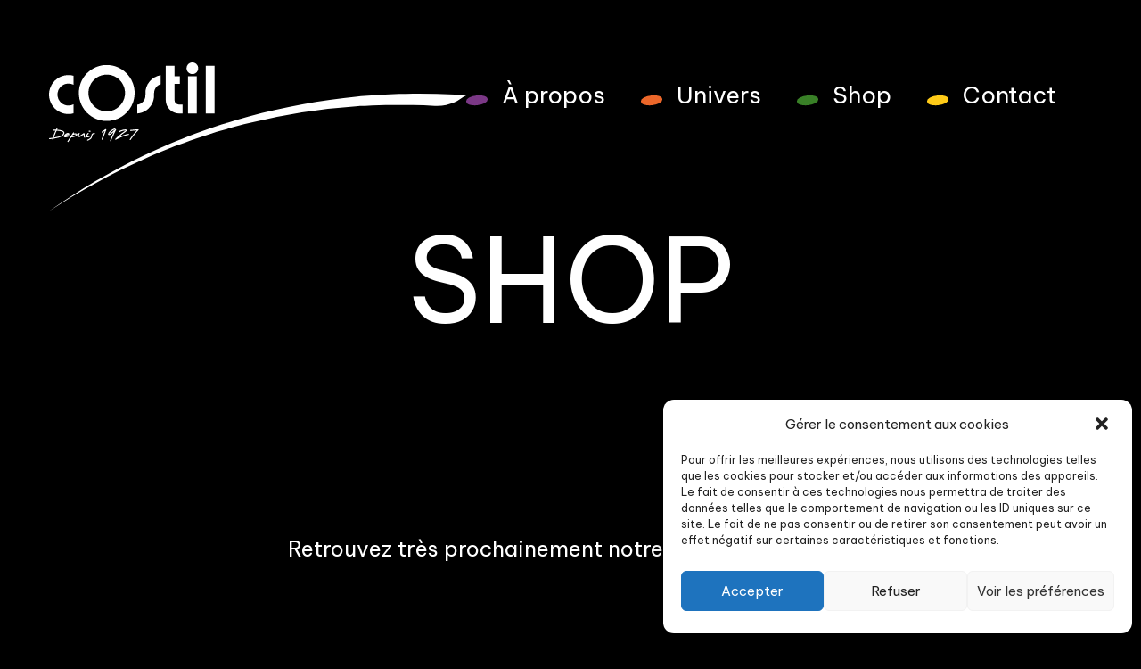

--- FILE ---
content_type: text/html; charset=UTF-8
request_url: https://www.costilagencement.fr/boutique/
body_size: 12669
content:
<!DOCTYPE html>
<html lang="fr" dir="ltr" class="no-js">
<head>
	<meta charset="utf-8">

	<title>Shop - Costil Agencement</title>

	<meta name="viewport" content="width=device-width, initial-scale=1.0, minimum-scale=1.0, maximum-scale=2.0">
	<meta name="apple-mobile-web-app-capable" content="yes">
	<meta name="format-detection" content="telephone=no">

	<link rel="apple-touch-icon" sizes="180x180" href="https://www.costilagencement.fr/wp-content/themes/costil/img/favicon/apple-touch-icon.png">
	<link rel="icon" type="image/png" sizes="32x32" href="https://www.costilagencement.fr/wp-content/themes/costil/img/favicon/favicon-32x32.png">
	<link rel="icon" type="image/png" sizes="16x16" href="https://www.costilagencement.fr/wp-content/themes/costil/img/favicon/favicon-16x16.png">
	<link rel="manifest" href="https://www.costilagencement.fr/wp-content/themes/costil/img/favicon/site.webmanifest">
	<link rel="mask-icon" href="https://www.costilagencement.fr/wp-content/themes/costil/img/favicon/safari-pinned-tab.svg" color="#5bbad5">
	<meta name="msapplication-TileColor" content="#da532c">
	<meta name="theme-color" content="#ffffff">


	<meta name='robots' content='index, follow, max-image-preview:large, max-snippet:-1, max-video-preview:-1' />

	<!-- This site is optimized with the Yoast SEO plugin v26.8 - https://yoast.com/product/yoast-seo-wordpress/ -->
	<link rel="canonical" href="https://www.costilagencement.fr/boutique/" />
	<meta property="og:locale" content="fr_FR" />
	<meta property="og:type" content="article" />
	<meta property="og:title" content="Shop - Costil Agencement" />
	<meta property="og:description" content="Retrouvez très prochainement notre boutique en ligne." />
	<meta property="og:url" content="https://www.costilagencement.fr/boutique/" />
	<meta property="og:site_name" content="Costil Agencement" />
	<meta property="article:modified_time" content="2022-03-22T14:44:05+00:00" />
	<meta name="twitter:card" content="summary_large_image" />
	<script type="application/ld+json" class="yoast-schema-graph">{"@context":"https://schema.org","@graph":[{"@type":"WebPage","@id":"https://www.costilagencement.fr/boutique/","url":"https://www.costilagencement.fr/boutique/","name":"Shop - Costil Agencement","isPartOf":{"@id":"https://www.costilagencement.fr/#website"},"datePublished":"2022-02-28T10:08:15+00:00","dateModified":"2022-03-22T14:44:05+00:00","breadcrumb":{"@id":"https://www.costilagencement.fr/boutique/#breadcrumb"},"inLanguage":"fr-FR","potentialAction":[{"@type":"ReadAction","target":["https://www.costilagencement.fr/boutique/"]}]},{"@type":"BreadcrumbList","@id":"https://www.costilagencement.fr/boutique/#breadcrumb","itemListElement":[{"@type":"ListItem","position":1,"name":"Accueil","item":"https://www.costilagencement.fr/"},{"@type":"ListItem","position":2,"name":"Shop"}]},{"@type":"WebSite","@id":"https://www.costilagencement.fr/#website","url":"https://www.costilagencement.fr/","name":"Costil Agencement","description":"Propulsé par ESOP","potentialAction":[{"@type":"SearchAction","target":{"@type":"EntryPoint","urlTemplate":"https://www.costilagencement.fr/?s={search_term_string}"},"query-input":{"@type":"PropertyValueSpecification","valueRequired":true,"valueName":"search_term_string"}}],"inLanguage":"fr-FR"}]}</script>
	<!-- / Yoast SEO plugin. -->


<link rel="alternate" type="application/rss+xml" title="Costil Agencement &raquo; Flux pour Products" href="https://www.costilagencement.fr/boutique/feed/" />
<style id='wp-img-auto-sizes-contain-inline-css' type='text/css'>
img:is([sizes=auto i],[sizes^="auto," i]){contain-intrinsic-size:3000px 1500px}
/*# sourceURL=wp-img-auto-sizes-contain-inline-css */
</style>
<link rel='stylesheet' id='plugin-css' href='https://www.costilagencement.fr/wp-content/themes/costil/css/plugins.css?ver=1.0' type='text/css' media='all' />
<link rel='stylesheet' id='style-css' href='https://www.costilagencement.fr/wp-content/themes/costil/css/style.min.css?ver=1.0' type='text/css' media='all' />
<link rel='stylesheet' id='templete-css' href='https://www.costilagencement.fr/wp-content/themes/costil/css/templete.min.css?ver=1.0' type='text/css' media='all' />
<link rel='stylesheet' id='skin-css' href='https://www.costilagencement.fr/wp-content/themes/costil/css/skin/skin.css?ver=1.0' type='text/css' media='all' />
<link rel='stylesheet' id='dark-css' href='https://www.costilagencement.fr/wp-content/themes/costil/css/dark.css?ver=1.0' type='text/css' media='all' />
<link rel='stylesheet' id='revolution.settings-css' href='https://www.costilagencement.fr/wp-content/themes/costil/plugins/revolution/revolution/css/settings.css?ver=1.0' type='text/css' media='all' />
<link rel='stylesheet' id='revolution.layers-css' href='https://www.costilagencement.fr/wp-content/themes/costil/plugins/revolution/revolution/css/layers.css?ver=1.0' type='text/css' media='all' />
<link rel='stylesheet' id='revolution.navigation-css' href='https://www.costilagencement.fr/wp-content/themes/costil/plugins/revolution/revolution/css/navigation.css?ver=1.0' type='text/css' media='all' />
<link rel='stylesheet' id='main-css' href='https://www.costilagencement.fr/wp-content/themes/costil/css/main.css?ver=1.0.15' type='text/css' media='all' />
<style id='wp-emoji-styles-inline-css' type='text/css'>

	img.wp-smiley, img.emoji {
		display: inline !important;
		border: none !important;
		box-shadow: none !important;
		height: 1em !important;
		width: 1em !important;
		margin: 0 0.07em !important;
		vertical-align: -0.1em !important;
		background: none !important;
		padding: 0 !important;
	}
/*# sourceURL=wp-emoji-styles-inline-css */
</style>
<style id='wp-block-library-inline-css' type='text/css'>
:root{--wp-block-synced-color:#7a00df;--wp-block-synced-color--rgb:122,0,223;--wp-bound-block-color:var(--wp-block-synced-color);--wp-editor-canvas-background:#ddd;--wp-admin-theme-color:#007cba;--wp-admin-theme-color--rgb:0,124,186;--wp-admin-theme-color-darker-10:#006ba1;--wp-admin-theme-color-darker-10--rgb:0,107,160.5;--wp-admin-theme-color-darker-20:#005a87;--wp-admin-theme-color-darker-20--rgb:0,90,135;--wp-admin-border-width-focus:2px}@media (min-resolution:192dpi){:root{--wp-admin-border-width-focus:1.5px}}.wp-element-button{cursor:pointer}:root .has-very-light-gray-background-color{background-color:#eee}:root .has-very-dark-gray-background-color{background-color:#313131}:root .has-very-light-gray-color{color:#eee}:root .has-very-dark-gray-color{color:#313131}:root .has-vivid-green-cyan-to-vivid-cyan-blue-gradient-background{background:linear-gradient(135deg,#00d084,#0693e3)}:root .has-purple-crush-gradient-background{background:linear-gradient(135deg,#34e2e4,#4721fb 50%,#ab1dfe)}:root .has-hazy-dawn-gradient-background{background:linear-gradient(135deg,#faaca8,#dad0ec)}:root .has-subdued-olive-gradient-background{background:linear-gradient(135deg,#fafae1,#67a671)}:root .has-atomic-cream-gradient-background{background:linear-gradient(135deg,#fdd79a,#004a59)}:root .has-nightshade-gradient-background{background:linear-gradient(135deg,#330968,#31cdcf)}:root .has-midnight-gradient-background{background:linear-gradient(135deg,#020381,#2874fc)}:root{--wp--preset--font-size--normal:16px;--wp--preset--font-size--huge:42px}.has-regular-font-size{font-size:1em}.has-larger-font-size{font-size:2.625em}.has-normal-font-size{font-size:var(--wp--preset--font-size--normal)}.has-huge-font-size{font-size:var(--wp--preset--font-size--huge)}.has-text-align-center{text-align:center}.has-text-align-left{text-align:left}.has-text-align-right{text-align:right}.has-fit-text{white-space:nowrap!important}#end-resizable-editor-section{display:none}.aligncenter{clear:both}.items-justified-left{justify-content:flex-start}.items-justified-center{justify-content:center}.items-justified-right{justify-content:flex-end}.items-justified-space-between{justify-content:space-between}.screen-reader-text{border:0;clip-path:inset(50%);height:1px;margin:-1px;overflow:hidden;padding:0;position:absolute;width:1px;word-wrap:normal!important}.screen-reader-text:focus{background-color:#ddd;clip-path:none;color:#444;display:block;font-size:1em;height:auto;left:5px;line-height:normal;padding:15px 23px 14px;text-decoration:none;top:5px;width:auto;z-index:100000}html :where(.has-border-color){border-style:solid}html :where([style*=border-top-color]){border-top-style:solid}html :where([style*=border-right-color]){border-right-style:solid}html :where([style*=border-bottom-color]){border-bottom-style:solid}html :where([style*=border-left-color]){border-left-style:solid}html :where([style*=border-width]){border-style:solid}html :where([style*=border-top-width]){border-top-style:solid}html :where([style*=border-right-width]){border-right-style:solid}html :where([style*=border-bottom-width]){border-bottom-style:solid}html :where([style*=border-left-width]){border-left-style:solid}html :where(img[class*=wp-image-]){height:auto;max-width:100%}:where(figure){margin:0 0 1em}html :where(.is-position-sticky){--wp-admin--admin-bar--position-offset:var(--wp-admin--admin-bar--height,0px)}@media screen and (max-width:600px){html :where(.is-position-sticky){--wp-admin--admin-bar--position-offset:0px}}

/*# sourceURL=wp-block-library-inline-css */
</style><style id='wp-block-spacer-inline-css' type='text/css'>
.wp-block-spacer{clear:both}
/*# sourceURL=https://www.costilagencement.fr/wp-includes/blocks/spacer/style.min.css */
</style>
<style id='global-styles-inline-css' type='text/css'>
:root{--wp--preset--aspect-ratio--square: 1;--wp--preset--aspect-ratio--4-3: 4/3;--wp--preset--aspect-ratio--3-4: 3/4;--wp--preset--aspect-ratio--3-2: 3/2;--wp--preset--aspect-ratio--2-3: 2/3;--wp--preset--aspect-ratio--16-9: 16/9;--wp--preset--aspect-ratio--9-16: 9/16;--wp--preset--color--black: #000000;--wp--preset--color--cyan-bluish-gray: #abb8c3;--wp--preset--color--white: #ffffff;--wp--preset--color--pale-pink: #f78da7;--wp--preset--color--vivid-red: #cf2e2e;--wp--preset--color--luminous-vivid-orange: #ff6900;--wp--preset--color--luminous-vivid-amber: #fcb900;--wp--preset--color--light-green-cyan: #7bdcb5;--wp--preset--color--vivid-green-cyan: #00d084;--wp--preset--color--pale-cyan-blue: #8ed1fc;--wp--preset--color--vivid-cyan-blue: #0693e3;--wp--preset--color--vivid-purple: #9b51e0;--wp--preset--color--violet: #7b3886;--wp--preset--color--orange: #ec672a;--wp--preset--color--vert: #398027;--wp--preset--color--jaune: #ffcb18;--wp--preset--gradient--vivid-cyan-blue-to-vivid-purple: linear-gradient(135deg,rgb(6,147,227) 0%,rgb(155,81,224) 100%);--wp--preset--gradient--light-green-cyan-to-vivid-green-cyan: linear-gradient(135deg,rgb(122,220,180) 0%,rgb(0,208,130) 100%);--wp--preset--gradient--luminous-vivid-amber-to-luminous-vivid-orange: linear-gradient(135deg,rgb(252,185,0) 0%,rgb(255,105,0) 100%);--wp--preset--gradient--luminous-vivid-orange-to-vivid-red: linear-gradient(135deg,rgb(255,105,0) 0%,rgb(207,46,46) 100%);--wp--preset--gradient--very-light-gray-to-cyan-bluish-gray: linear-gradient(135deg,rgb(238,238,238) 0%,rgb(169,184,195) 100%);--wp--preset--gradient--cool-to-warm-spectrum: linear-gradient(135deg,rgb(74,234,220) 0%,rgb(151,120,209) 20%,rgb(207,42,186) 40%,rgb(238,44,130) 60%,rgb(251,105,98) 80%,rgb(254,248,76) 100%);--wp--preset--gradient--blush-light-purple: linear-gradient(135deg,rgb(255,206,236) 0%,rgb(152,150,240) 100%);--wp--preset--gradient--blush-bordeaux: linear-gradient(135deg,rgb(254,205,165) 0%,rgb(254,45,45) 50%,rgb(107,0,62) 100%);--wp--preset--gradient--luminous-dusk: linear-gradient(135deg,rgb(255,203,112) 0%,rgb(199,81,192) 50%,rgb(65,88,208) 100%);--wp--preset--gradient--pale-ocean: linear-gradient(135deg,rgb(255,245,203) 0%,rgb(182,227,212) 50%,rgb(51,167,181) 100%);--wp--preset--gradient--electric-grass: linear-gradient(135deg,rgb(202,248,128) 0%,rgb(113,206,126) 100%);--wp--preset--gradient--midnight: linear-gradient(135deg,rgb(2,3,129) 0%,rgb(40,116,252) 100%);--wp--preset--gradient--vertical-secondary-to-tertiary: linear-gradient(to bottom,var(--wp--preset--color--secondary) 0%,var(--wp--preset--color--tertiary) 100%);--wp--preset--gradient--vertical-secondary-to-background: linear-gradient(to bottom,var(--wp--preset--color--secondary) 0%,var(--wp--preset--color--background) 100%);--wp--preset--gradient--vertical-tertiary-to-background: linear-gradient(to bottom,var(--wp--preset--color--tertiary) 0%,var(--wp--preset--color--background) 100%);--wp--preset--gradient--diagonal-primary-to-foreground: linear-gradient(to bottom right,var(--wp--preset--color--primary) 0%,var(--wp--preset--color--foreground) 100%);--wp--preset--gradient--diagonal-secondary-to-background: linear-gradient(to bottom right,var(--wp--preset--color--secondary) 50%,var(--wp--preset--color--background) 50%);--wp--preset--gradient--diagonal-background-to-secondary: linear-gradient(to bottom right,var(--wp--preset--color--background) 50%,var(--wp--preset--color--secondary) 50%);--wp--preset--gradient--diagonal-tertiary-to-background: linear-gradient(to bottom right,var(--wp--preset--color--tertiary) 50%,var(--wp--preset--color--background) 50%);--wp--preset--gradient--diagonal-background-to-tertiary: linear-gradient(to bottom right,var(--wp--preset--color--background) 50%,var(--wp--preset--color--tertiary) 50%);--wp--preset--font-size--small: 1rem;--wp--preset--font-size--medium: 1.5rem;--wp--preset--font-size--large: 2rem;--wp--preset--font-size--x-large: clamp(2rem, 3vw, 2.5rem);--wp--preset--font-family--system-font: "Be Vietnam Pro",Roboto,Oxygen-Sans,Ubuntu,Cantarell,"Helvetica Neue",sans-serif;--wp--preset--font-family--source-serif-pro: "Source Serif Pro", serif;--wp--preset--spacing--20: 0.44rem;--wp--preset--spacing--30: 0.67rem;--wp--preset--spacing--40: 1rem;--wp--preset--spacing--50: 1.5rem;--wp--preset--spacing--60: 2.25rem;--wp--preset--spacing--70: 3.38rem;--wp--preset--spacing--80: 5.06rem;--wp--preset--shadow--natural: 6px 6px 9px rgba(0, 0, 0, 0.2);--wp--preset--shadow--deep: 12px 12px 50px rgba(0, 0, 0, 0.4);--wp--preset--shadow--sharp: 6px 6px 0px rgba(0, 0, 0, 0.2);--wp--preset--shadow--outlined: 6px 6px 0px -3px rgb(255, 255, 255), 6px 6px rgb(0, 0, 0);--wp--preset--shadow--crisp: 6px 6px 0px rgb(0, 0, 0);}:root { --wp--style--global--content-size: 650px;--wp--style--global--wide-size: 1000px; }:where(body) { margin: 0; }.wp-site-blocks > .alignleft { float: left; margin-right: 2em; }.wp-site-blocks > .alignright { float: right; margin-left: 2em; }.wp-site-blocks > .aligncenter { justify-content: center; margin-left: auto; margin-right: auto; }:where(.wp-site-blocks) > * { margin-block-start: 1.5rem; margin-block-end: 0; }:where(.wp-site-blocks) > :first-child { margin-block-start: 0; }:where(.wp-site-blocks) > :last-child { margin-block-end: 0; }:root { --wp--style--block-gap: 1.5rem; }:root :where(.is-layout-flow) > :first-child{margin-block-start: 0;}:root :where(.is-layout-flow) > :last-child{margin-block-end: 0;}:root :where(.is-layout-flow) > *{margin-block-start: 1.5rem;margin-block-end: 0;}:root :where(.is-layout-constrained) > :first-child{margin-block-start: 0;}:root :where(.is-layout-constrained) > :last-child{margin-block-end: 0;}:root :where(.is-layout-constrained) > *{margin-block-start: 1.5rem;margin-block-end: 0;}:root :where(.is-layout-flex){gap: 1.5rem;}:root :where(.is-layout-grid){gap: 1.5rem;}.is-layout-flow > .alignleft{float: left;margin-inline-start: 0;margin-inline-end: 2em;}.is-layout-flow > .alignright{float: right;margin-inline-start: 2em;margin-inline-end: 0;}.is-layout-flow > .aligncenter{margin-left: auto !important;margin-right: auto !important;}.is-layout-constrained > .alignleft{float: left;margin-inline-start: 0;margin-inline-end: 2em;}.is-layout-constrained > .alignright{float: right;margin-inline-start: 2em;margin-inline-end: 0;}.is-layout-constrained > .aligncenter{margin-left: auto !important;margin-right: auto !important;}.is-layout-constrained > :where(:not(.alignleft):not(.alignright):not(.alignfull)){max-width: var(--wp--style--global--content-size);margin-left: auto !important;margin-right: auto !important;}.is-layout-constrained > .alignwide{max-width: var(--wp--style--global--wide-size);}body .is-layout-flex{display: flex;}.is-layout-flex{flex-wrap: wrap;align-items: center;}.is-layout-flex > :is(*, div){margin: 0;}body .is-layout-grid{display: grid;}.is-layout-grid > :is(*, div){margin: 0;}body{background-color: var(--wp--preset--color--background);color: #000014;font-family: var(--wp--preset--font-family--system-font);font-size: var(--wp--preset--font-size--medium);line-height: var(--wp--custom--typography--line-height--normal);padding-top: 0px;padding-right: 0px;padding-bottom: 0px;padding-left: 0px;}a:where(:not(.wp-element-button)){color: var(--wp--preset--color--foreground);text-decoration: underline;}h1{font-family: Be Vietnam Pro;font-weight: 700;}h2{font-family: Be Vietnam Pro;font-weight: 700;}:root :where(.wp-element-button, .wp-block-button__link){background-color: #32373c;border-width: 0;color: #fff;font-family: inherit;font-size: inherit;font-style: inherit;font-weight: inherit;letter-spacing: inherit;line-height: inherit;padding-top: calc(0.667em + 2px);padding-right: calc(1.333em + 2px);padding-bottom: calc(0.667em + 2px);padding-left: calc(1.333em + 2px);text-decoration: none;text-transform: inherit;}.has-black-color{color: var(--wp--preset--color--black) !important;}.has-cyan-bluish-gray-color{color: var(--wp--preset--color--cyan-bluish-gray) !important;}.has-white-color{color: var(--wp--preset--color--white) !important;}.has-pale-pink-color{color: var(--wp--preset--color--pale-pink) !important;}.has-vivid-red-color{color: var(--wp--preset--color--vivid-red) !important;}.has-luminous-vivid-orange-color{color: var(--wp--preset--color--luminous-vivid-orange) !important;}.has-luminous-vivid-amber-color{color: var(--wp--preset--color--luminous-vivid-amber) !important;}.has-light-green-cyan-color{color: var(--wp--preset--color--light-green-cyan) !important;}.has-vivid-green-cyan-color{color: var(--wp--preset--color--vivid-green-cyan) !important;}.has-pale-cyan-blue-color{color: var(--wp--preset--color--pale-cyan-blue) !important;}.has-vivid-cyan-blue-color{color: var(--wp--preset--color--vivid-cyan-blue) !important;}.has-vivid-purple-color{color: var(--wp--preset--color--vivid-purple) !important;}.has-violet-color{color: var(--wp--preset--color--violet) !important;}.has-orange-color{color: var(--wp--preset--color--orange) !important;}.has-vert-color{color: var(--wp--preset--color--vert) !important;}.has-jaune-color{color: var(--wp--preset--color--jaune) !important;}.has-black-background-color{background-color: var(--wp--preset--color--black) !important;}.has-cyan-bluish-gray-background-color{background-color: var(--wp--preset--color--cyan-bluish-gray) !important;}.has-white-background-color{background-color: var(--wp--preset--color--white) !important;}.has-pale-pink-background-color{background-color: var(--wp--preset--color--pale-pink) !important;}.has-vivid-red-background-color{background-color: var(--wp--preset--color--vivid-red) !important;}.has-luminous-vivid-orange-background-color{background-color: var(--wp--preset--color--luminous-vivid-orange) !important;}.has-luminous-vivid-amber-background-color{background-color: var(--wp--preset--color--luminous-vivid-amber) !important;}.has-light-green-cyan-background-color{background-color: var(--wp--preset--color--light-green-cyan) !important;}.has-vivid-green-cyan-background-color{background-color: var(--wp--preset--color--vivid-green-cyan) !important;}.has-pale-cyan-blue-background-color{background-color: var(--wp--preset--color--pale-cyan-blue) !important;}.has-vivid-cyan-blue-background-color{background-color: var(--wp--preset--color--vivid-cyan-blue) !important;}.has-vivid-purple-background-color{background-color: var(--wp--preset--color--vivid-purple) !important;}.has-violet-background-color{background-color: var(--wp--preset--color--violet) !important;}.has-orange-background-color{background-color: var(--wp--preset--color--orange) !important;}.has-vert-background-color{background-color: var(--wp--preset--color--vert) !important;}.has-jaune-background-color{background-color: var(--wp--preset--color--jaune) !important;}.has-black-border-color{border-color: var(--wp--preset--color--black) !important;}.has-cyan-bluish-gray-border-color{border-color: var(--wp--preset--color--cyan-bluish-gray) !important;}.has-white-border-color{border-color: var(--wp--preset--color--white) !important;}.has-pale-pink-border-color{border-color: var(--wp--preset--color--pale-pink) !important;}.has-vivid-red-border-color{border-color: var(--wp--preset--color--vivid-red) !important;}.has-luminous-vivid-orange-border-color{border-color: var(--wp--preset--color--luminous-vivid-orange) !important;}.has-luminous-vivid-amber-border-color{border-color: var(--wp--preset--color--luminous-vivid-amber) !important;}.has-light-green-cyan-border-color{border-color: var(--wp--preset--color--light-green-cyan) !important;}.has-vivid-green-cyan-border-color{border-color: var(--wp--preset--color--vivid-green-cyan) !important;}.has-pale-cyan-blue-border-color{border-color: var(--wp--preset--color--pale-cyan-blue) !important;}.has-vivid-cyan-blue-border-color{border-color: var(--wp--preset--color--vivid-cyan-blue) !important;}.has-vivid-purple-border-color{border-color: var(--wp--preset--color--vivid-purple) !important;}.has-violet-border-color{border-color: var(--wp--preset--color--violet) !important;}.has-orange-border-color{border-color: var(--wp--preset--color--orange) !important;}.has-vert-border-color{border-color: var(--wp--preset--color--vert) !important;}.has-jaune-border-color{border-color: var(--wp--preset--color--jaune) !important;}.has-vivid-cyan-blue-to-vivid-purple-gradient-background{background: var(--wp--preset--gradient--vivid-cyan-blue-to-vivid-purple) !important;}.has-light-green-cyan-to-vivid-green-cyan-gradient-background{background: var(--wp--preset--gradient--light-green-cyan-to-vivid-green-cyan) !important;}.has-luminous-vivid-amber-to-luminous-vivid-orange-gradient-background{background: var(--wp--preset--gradient--luminous-vivid-amber-to-luminous-vivid-orange) !important;}.has-luminous-vivid-orange-to-vivid-red-gradient-background{background: var(--wp--preset--gradient--luminous-vivid-orange-to-vivid-red) !important;}.has-very-light-gray-to-cyan-bluish-gray-gradient-background{background: var(--wp--preset--gradient--very-light-gray-to-cyan-bluish-gray) !important;}.has-cool-to-warm-spectrum-gradient-background{background: var(--wp--preset--gradient--cool-to-warm-spectrum) !important;}.has-blush-light-purple-gradient-background{background: var(--wp--preset--gradient--blush-light-purple) !important;}.has-blush-bordeaux-gradient-background{background: var(--wp--preset--gradient--blush-bordeaux) !important;}.has-luminous-dusk-gradient-background{background: var(--wp--preset--gradient--luminous-dusk) !important;}.has-pale-ocean-gradient-background{background: var(--wp--preset--gradient--pale-ocean) !important;}.has-electric-grass-gradient-background{background: var(--wp--preset--gradient--electric-grass) !important;}.has-midnight-gradient-background{background: var(--wp--preset--gradient--midnight) !important;}.has-vertical-secondary-to-tertiary-gradient-background{background: var(--wp--preset--gradient--vertical-secondary-to-tertiary) !important;}.has-vertical-secondary-to-background-gradient-background{background: var(--wp--preset--gradient--vertical-secondary-to-background) !important;}.has-vertical-tertiary-to-background-gradient-background{background: var(--wp--preset--gradient--vertical-tertiary-to-background) !important;}.has-diagonal-primary-to-foreground-gradient-background{background: var(--wp--preset--gradient--diagonal-primary-to-foreground) !important;}.has-diagonal-secondary-to-background-gradient-background{background: var(--wp--preset--gradient--diagonal-secondary-to-background) !important;}.has-diagonal-background-to-secondary-gradient-background{background: var(--wp--preset--gradient--diagonal-background-to-secondary) !important;}.has-diagonal-tertiary-to-background-gradient-background{background: var(--wp--preset--gradient--diagonal-tertiary-to-background) !important;}.has-diagonal-background-to-tertiary-gradient-background{background: var(--wp--preset--gradient--diagonal-background-to-tertiary) !important;}.has-small-font-size{font-size: var(--wp--preset--font-size--small) !important;}.has-medium-font-size{font-size: var(--wp--preset--font-size--medium) !important;}.has-large-font-size{font-size: var(--wp--preset--font-size--large) !important;}.has-x-large-font-size{font-size: var(--wp--preset--font-size--x-large) !important;}.has-system-font-font-family{font-family: var(--wp--preset--font-family--system-font) !important;}.has-source-serif-pro-font-family{font-family: var(--wp--preset--font-family--source-serif-pro) !important;}
:root :where(p){font-size: 25px;line-height: 1.2;}
/*# sourceURL=global-styles-inline-css */
</style>

<link rel='stylesheet' id='wp-components-css' href='https://www.costilagencement.fr/wp-includes/css/dist/components/style.min.css?ver=6.9' type='text/css' media='all' />
<link rel='stylesheet' id='wp-preferences-css' href='https://www.costilagencement.fr/wp-includes/css/dist/preferences/style.min.css?ver=6.9' type='text/css' media='all' />
<link rel='stylesheet' id='wp-block-editor-css' href='https://www.costilagencement.fr/wp-includes/css/dist/block-editor/style.min.css?ver=6.9' type='text/css' media='all' />
<link rel='stylesheet' id='wp-reusable-blocks-css' href='https://www.costilagencement.fr/wp-includes/css/dist/reusable-blocks/style.min.css?ver=6.9' type='text/css' media='all' />
<link rel='stylesheet' id='wp-patterns-css' href='https://www.costilagencement.fr/wp-includes/css/dist/patterns/style.min.css?ver=6.9' type='text/css' media='all' />
<link rel='stylesheet' id='wp-editor-css' href='https://www.costilagencement.fr/wp-includes/css/dist/editor/style.min.css?ver=6.9' type='text/css' media='all' />
<link rel='stylesheet' id='block-robo-gallery-style-css-css' href='https://www.costilagencement.fr/wp-content/plugins/robo-gallery/includes/extensions/block/dist/blocks.style.build.css?ver=3.2.0' type='text/css' media='all' />
<link rel='stylesheet' id='woocommerce-layout-css' href='https://www.costilagencement.fr/wp-content/plugins/woocommerce/assets/css/woocommerce-layout.css?ver=6.5.1' type='text/css' media='all' />
<link rel='stylesheet' id='woocommerce-smallscreen-css' href='https://www.costilagencement.fr/wp-content/plugins/woocommerce/assets/css/woocommerce-smallscreen.css?ver=6.5.1' type='text/css' media='only screen and (max-width: 768px)' />
<link rel='stylesheet' id='woocommerce-general-css' href='https://www.costilagencement.fr/wp-content/plugins/woocommerce/assets/css/woocommerce.css?ver=6.5.1' type='text/css' media='all' />
<style id='woocommerce-inline-inline-css' type='text/css'>
.woocommerce form .form-row .required { visibility: visible; }
/*# sourceURL=woocommerce-inline-inline-css */
</style>
<link rel='stylesheet' id='cmplz-general-css' href='https://www.costilagencement.fr/wp-content/plugins/complianz-gdpr/assets/css/cookieblocker.min.css?ver=6.1.6.1' type='text/css' media='all' />
<link rel='stylesheet' id='wp-block-paragraph-css' href='https://www.costilagencement.fr/wp-includes/blocks/paragraph/style.min.css?ver=6.9' type='text/css' media='all' />
<script type="text/javascript" src="https://www.costilagencement.fr/wp-includes/js/jquery/jquery.min.js?ver=3.7.1" id="jquery-core-js"></script>
<script type="text/javascript" src="https://www.costilagencement.fr/wp-includes/js/jquery/jquery-migrate.min.js?ver=3.4.1" id="jquery-migrate-js"></script>
<link rel="https://api.w.org/" href="https://www.costilagencement.fr/wp-json/" /><link rel="EditURI" type="application/rsd+xml" title="RSD" href="https://www.costilagencement.fr/xmlrpc.php?rsd" />
<meta name="generator" content="WordPress 6.9" />
<meta name="generator" content="WooCommerce 6.5.1" />
<style>.cmplz-hidden{display:none!important;}</style>	<noscript><style>.woocommerce-product-gallery{ opacity: 1 !important; }</style></noscript>
	<link rel="icon" href="https://www.costilagencement.fr/wp-content/uploads/2022/04/favicon-100x100.png" sizes="32x32" />
<link rel="icon" href="https://www.costilagencement.fr/wp-content/uploads/2022/04/favicon-300x300.png" sizes="192x192" />
<link rel="apple-touch-icon" href="https://www.costilagencement.fr/wp-content/uploads/2022/04/favicon-300x300.png" />
<meta name="msapplication-TileImage" content="https://www.costilagencement.fr/wp-content/uploads/2022/04/favicon-300x300.png" />
		<style type="text/css" id="wp-custom-css">
			.grecaptcha-badge{
	display: none !important;
}
.page-content {
    padding-bottom: 0px;
}
.header-nav .nav>li {
    text-transform: inherit;
}		</style>
		
	<!-- Global site tag (gtag.js) - Google Analytics -->
<script async src="https://www.googletagmanager.com/gtag/js?id=UA-198287262-1"></script>
<script>
  window.dataLayer = window.dataLayer || [];
  function gtag(){dataLayer.push(arguments);}
  gtag('js', new Date());

  gtag('config', 'UA-198287262-1');
</script>


</head>

<body data-cmplz=1 id="bg" class="archive post-type-archive post-type-archive-product wp-theme-costil bg-black theme-costil woocommerce-shop woocommerce woocommerce-page woocommerce-no-js">
	<div class="page-wraper">
		<!-- <div id="loading-area" class="loading-1"><h1 class="loader1">Loading</h1></div> -->
		<!-- start header -->
<header class="site-header mo-left header-full header header-transparent" style="height: 140px;">
    <!-- main header -->
    <div class="sticky-header main-bar-wraper navbar-expand-lg">
        <div class="main-bar clearfix ">
            <div class="container-fluid">
                <div class="header-content-bx">
                    <!-- website logo -->
                    <div class="logo-header">
                        <a href="https://www.costilagencement.fr"><img src="https://www.costilagencement.fr/wp-content/themes/costil/img/app/logo_costil_home.svg" alt="Costil Agencement"></a>
                    </div>
                    <div class="main-nav header-nav">
                                                    <ul id="" class="nav navbar-nav"><li id="menu-item-61" class="nav-item"><a href="https://www.costilagencement.fr/a-propos/">À propos</a></li>
<li id="menu-item-60" class="nav-item"><a href="https://www.costilagencement.fr/univers/">Univers</a>
<ul class="sub-menu">
	<li id="menu-item-367" class="nav-item"><a href="https://www.costilagencement.fr/univers/les-commerces/">Les Commerces</a></li>
	<li id="menu-item-366" class="nav-item"><a href="https://www.costilagencement.fr/univers/le-standard/">Le Standard</a></li>
	<li id="menu-item-365" class="nav-item"><a href="https://www.costilagencement.fr/univers/les-devantures/">Les Devantures</a></li>
	<li id="menu-item-364" class="nav-item"><a href="https://www.costilagencement.fr/univers/home/">Home</a></li>
</ul>
</li>
<li id="menu-item-62" class="nav-item"><a href="https://www.costilagencement.fr/boutique/" aria-current="page">Shop</a></li>
<li id="menu-item-59" class="nav-item"><a href="https://www.costilagencement.fr/contact/">Contact</a></li>
</ul>                                            </div>
                    <div class="extra-nav">
                        <div class="extra-cell">
                            <ul>
                                <li class="search-btn">
                                    <a href="javascript:;" class="btn radius-xl menu-icon">
                                        <div class="menu-icon-in">
                                            <span></span>
                                            <span></span>
                                            <span></span>
                                        </div>
                                    </a>
                                </li>
                            </ul>
                        </div>
                    </div>
                </div>
            </div>
        </div>
    </div>
    <div class="header-nav navbar-collapse collapse full-sidenav content-scroll">
    <div class="logo-header">
        <a href="https://www.costilagencement.fr"><img src="https://www.costilagencement.fr/wp-content/themes/costil/img/app/logo_costil.svg" alt="Costil Agencement"></a>
    </div>

            <ul id="" class="nav navbar-nav"><li class="nav-item"><a href="https://www.costilagencement.fr/a-propos/">À propos</a></li>
<li class="nav-item"><a href="https://www.costilagencement.fr/univers/">Univers</a>
<ul class="sub-menu">
	<li class="nav-item"><a href="https://www.costilagencement.fr/univers/les-commerces/">Les Commerces</a></li>
	<li class="nav-item"><a href="https://www.costilagencement.fr/univers/le-standard/">Le Standard</a></li>
	<li class="nav-item"><a href="https://www.costilagencement.fr/univers/les-devantures/">Les Devantures</a></li>
	<li class="nav-item"><a href="https://www.costilagencement.fr/univers/home/">Home</a></li>
</ul>
</li>
<li class="nav-item"><a href="https://www.costilagencement.fr/boutique/" aria-current="page">Shop</a></li>
<li class="nav-item"><a href="https://www.costilagencement.fr/contact/">Contact</a></li>
</ul>    
    <div class="social-menu">
        <ul>

                                                            <li><a class="facebook" href="https://www.facebook.com/CostilAgencementMagasins" target="_blank"><i class="fab fa-facebook-f fa-2x"></i></a></li>
                                                                                                                        <li><a class="linkedin" href="https://www.linkedin.com/company/costilagencementmagasins/" target="_blank"><i class="fab fa-linkedin fa-2x"></i></a></li>
                                    </ul>
        <p class="copyright-head">© 2022 Costil Agencement</p>
    </div>
</div>

<div class="menu-close">
    <i class="ti-close"></i>
</div>    <!-- main header END -->
</header>
<!-- end header --><div class="page-content bg-black page-woocommerce">
		<div style="height: 80px;" aria-hidden="true" class="wp-block-spacer"></div>
		<div class="dlab-bnr-inr dlab-bnr-inr-xs bg-black bg-pt">
			<div class="container">
				<div class="dlab-bnr-inr-entry">
				<h1 class="title">Shop</h1>
					<div class="front-text"></div>
				</div>
			</div>
		</div>
		
			<div class="section-full bg-black content-inner-1">
		
				<div class="container">
					<div class="row justify-content-center">
						<div class="col-12">

	<div class="page-description"><div style="height:100px" aria-hidden="true" class="wp-block-spacer"></div>
<p class="has-text-align-center">Retrouvez très prochainement notre boutique en ligne.</p>
<div style="height:100px" aria-hidden="true" class="wp-block-spacer"></div>
</div>
<p class="woocommerce-info">No products were found matching your selection.</p>
</div></div></div></div></div>

<script>
    let btn_cat = document.getElementsByClassName('wc-block-product-categories__button')[0]
    console.log(btn_cat);

        caret = '<i class="fas fa-caret-right text-orange"></i>'
        console.log(btn_cat.innerHTML);
        btn_cat.innerHTML = caret;


</script>
	    <!-- Footer -->
    
    <footer class="site-footer archi-footer">

        <div class="footer-top bg-violet">
            <div class="container-fluid">
                <div class="grid">


                    <div class="widget widget-info">

                        <address>
                            347 rue du Pin<br>
                            27310 Honguemare Guenouville                        </address>

                        <p class="tel"><a href="tel:02 32 41 04 03">02 32 41 04 03</a> </p>
                        <p class="mail"><a href="mail:contact@costilagencement.fr">contact@costilagencement.fr</a></p>
                    </div>

                    <div class="widget widget-menu">


                        <div class="main-nav">
                                                            <ul id="" class="nav navbar-nav"><li id="menu-item-75" class="nav-item"><a href="https://www.costilagencement.fr/univers/les-commerces/">Les Commerces</a></li>
<li id="menu-item-74" class="nav-item"><a href="https://www.costilagencement.fr/univers/le-standard/">Le Standard</a></li>
<li id="menu-item-73" class="nav-item"><a href="https://www.costilagencement.fr/univers/les-devantures/">Les Devantures</a></li>
<li id="menu-item-72" class="nav-item"><a href="https://www.costilagencement.fr/univers/home/">Home</a></li>
</ul>                                                    </div>
                    </div>

                    <div class="widget widget-reseaux">
                        <div class="text-center mb-4">
                        <a href="https://www.costilagencement.fr/actualites/">LE BLOG</a>
                        </div>
                        <div class="reseaux">
                                                                                                                            <a class="facebook" href="https://www.facebook.com/CostilAgencementMagasins" target="_blank"><i class="fab fa-facebook fa-lg"></i></a>
                                                                                                                                                                                                                                                        <a class="linkedin" href="https://www.linkedin.com/company/costilagencementmagasins/" target="_blank"><i class="fab fa-linkedin fa-lg"></i></a>
                                                                                    </div>

                        <div class="legal_links">
                                                    <a href="https://www.costilagencement.fr/mentions-legales/" class="text-decoration-line-bottom text-tussock text-white-hover font-weight-500">Mentions légales</a><br>
                                                                                                </div>


                    </div>

                    <div class="footer-logo align-self-center">
                        <a href="https://www.costilagencement.fr"><img src="https://www.costilagencement.fr/wp-content/themes/costil/img/app/logo_costil_2.svg" alt="Costil Agencement"></a>
                        <small class="fs-6">
                        Création du site by <a href="https://esopfrance.fr" target="_blank" rel="noopener noreferrer">ESOP</a>
                        </small>
                    </div>

                </div>
            </div>
        </div>

    </footer>
    <!-- Footer END-->
	<button class="scroltop fas fa-chevron-up" ></button>
</div>

<script type="speculationrules">
{"prefetch":[{"source":"document","where":{"and":[{"href_matches":"/*"},{"not":{"href_matches":["/wp-*.php","/wp-admin/*","/wp-content/uploads/*","/wp-content/*","/wp-content/plugins/*","/wp-content/themes/costil/*","/*\\?(.+)"]}},{"not":{"selector_matches":"a[rel~=\"nofollow\"]"}},{"not":{"selector_matches":".no-prefetch, .no-prefetch a"}}]},"eagerness":"conservative"}]}
</script>

<!-- Consent Management powered by Complianz | GDPR/CCPA Cookie Consent https://wordpress.org/plugins/complianz-gdpr -->
<div id="cmplz-cookiebanner-container"><div class="cmplz-cookiebanner cmplz-hidden banner-1 optin cmplz-bottom-right cmplz-categories-type-view-preferences" aria-modal="true" data-nosnippet="true" role="dialog" aria-live="polite" aria-labelledby="cmplz-header-1-optin" aria-describedby="cmplz-message-1-optin">
	<div class="cmplz-header">
		<div class="cmplz-logo"></div>
		<div class="cmplz-title" id="cmplz-header-1-optin">Gérer le consentement aux cookies</div>
		<a class="cmplz-close" tabindex="0" role="button">
			<svg aria-hidden="true" focusable="false" data-prefix="fas" data-icon="times" class="svg-inline--fa fa-times fa-w-11" role="img" xmlns="http://www.w3.org/2000/svg" viewBox="0 0 352 512"><path fill="currentColor" d="M242.72 256l100.07-100.07c12.28-12.28 12.28-32.19 0-44.48l-22.24-22.24c-12.28-12.28-32.19-12.28-44.48 0L176 189.28 75.93 89.21c-12.28-12.28-32.19-12.28-44.48 0L9.21 111.45c-12.28 12.28-12.28 32.19 0 44.48L109.28 256 9.21 356.07c-12.28 12.28-12.28 32.19 0 44.48l22.24 22.24c12.28 12.28 32.2 12.28 44.48 0L176 322.72l100.07 100.07c12.28 12.28 32.2 12.28 44.48 0l22.24-22.24c12.28-12.28 12.28-32.19 0-44.48L242.72 256z"></path></svg>
		</a>
	</div>

		<div class="cmplz-divider cmplz-divider-header"></div>
		<div class="cmplz-body">
			<div class="cmplz-message" id="cmplz-message-1-optin">Pour offrir les meilleures expériences, nous utilisons des technologies telles que les cookies pour stocker et/ou accéder aux informations des appareils. Le fait de consentir à ces technologies nous permettra de traiter des données telles que le comportement de navigation ou les ID uniques sur ce site. Le fait de ne pas consentir ou de retirer son consentement peut avoir un effet négatif sur certaines caractéristiques et fonctions.</div>
			<!-- categories start -->
			<div class="cmplz-categories">
				<details class="cmplz-category cmplz-functional" >
					<summary>
						<span class="cmplz-category-header">
							<span class="cmplz-category-title">Fonctionnel</span>
							<span class='cmplz-always-active'>
								<span class="cmplz-banner-checkbox">
									<input type="checkbox"
										   id="cmplz-functional-optin"
										   data-category="cmplz_functional"
										   class="cmplz-consent-checkbox cmplz-functional"
										   size="40"
										   value="1"/>
									<label class="cmplz-label" for="cmplz-functional-optin" tabindex="0"><span>Fonctionnel</span></label>
								</span>
								Toujours activé							</span>
							<span class="cmplz-icon cmplz-open"></span>
						</span>
					</summary>
					<div class="cmplz-description">
						<span class="cmplz-description-functional">Le stockage ou l’accès technique est strictement nécessaire dans la finalité d’intérêt légitime de permettre l’utilisation d’un service spécifique explicitement demandé par l’abonné ou l’utilisateur, ou dans le seul but d’effectuer la transmission d’une communication sur un réseau de communications électroniques.</span>
					</div>
				</details>

				<details class="cmplz-category cmplz-preferences" >
					<summary>
						<span class="cmplz-category-header">
							<span class="cmplz-category-title">Préférences</span>
							<span class="cmplz-banner-checkbox">
								<input type="checkbox"
									   id="cmplz-preferences-optin"
									   data-category="cmplz_preferences"
									   class="cmplz-consent-checkbox cmplz-preferences"
									   size="40"
									   value="1"/>
								<label class="cmplz-label" for="cmplz-preferences-optin" tabindex="0"><span>Préférences</span></label>
							</span>
							<span class="cmplz-icon cmplz-open"></span>
						</span>
					</summary>
					<div class="cmplz-description">
						<span class="cmplz-description-preferences">Le stockage ou l’accès technique est nécessaire dans la finalité d’intérêt légitime de stocker des préférences qui ne sont pas demandées par l’abonné ou l’utilisateur.</span>
					</div>
				</details>

				<details class="cmplz-category cmplz-statistics" >
					<summary>
						<span class="cmplz-category-header">
							<span class="cmplz-category-title">Statistiques</span>
							<span class="cmplz-banner-checkbox">
								<input type="checkbox"
									   id="cmplz-statistics-optin"
									   data-category="cmplz_statistics"
									   class="cmplz-consent-checkbox cmplz-statistics"
									   size="40"
									   value="1"/>
								<label class="cmplz-label" for="cmplz-statistics-optin" tabindex="0"><span>Statistiques</span></label>
							</span>
							<span class="cmplz-icon cmplz-open"></span>
						</span>
					</summary>
					<div class="cmplz-description">
						<span class="cmplz-description-statistics">Le stockage ou l’accès technique qui est utilisé exclusivement à des fins statistiques.</span>
						<span class="cmplz-description-statistics-anonymous">Le stockage ou l’accès technique qui est utilisé exclusivement dans des finalités statistiques anonymes. En l’absence d’une assignation à comparaître, d’une conformité volontaire de la part de votre fournisseur d’accès à internet ou d’enregistrements supplémentaires provenant d’une tierce partie, les informations stockées ou extraites à cette seule fin ne peuvent généralement pas être utilisées pour vous identifier.</span>
					</div>
				</details>
				<details class="cmplz-category cmplz-marketing" >
					<summary>
						<span class="cmplz-category-header">
							<span class="cmplz-category-title">Marketing</span>
								<span class="cmplz-banner-checkbox">
									<input type="checkbox"
										   id="cmplz-marketing-optin"
										   data-category="cmplz_marketing"
										   class="cmplz-consent-checkbox cmplz-marketing"
										   size="40"
										   value="1"/>
									<label class="cmplz-label" for="cmplz-marketing-optin" tabindex="0"><span>Marketing</span></label>
								</span>
							<span class="cmplz-icon cmplz-open"></span>
						</span>
					</summary>
					<div class="cmplz-description">
						<span class="cmplz-description-marketing">Le stockage ou l’accès technique est nécessaire pour créer des profils d’utilisateurs afin d’envoyer des publicités, ou pour suivre l’utilisateur sur un site web ou sur plusieurs sites web ayant des finalités marketing similaires.</span>
					</div>
				</details>
			</div><!-- categories end -->
					</div>

		<div class="cmplz-links cmplz-information">
			<a class="cmplz-link cmplz-manage-options cookie-statement" href="#" data-relative_url="#cmplz-manage-consent-container">Gérer les options</a>
			<a class="cmplz-link cmplz-manage-third-parties cookie-statement" href="#" data-relative_url="#cmplz-cookies-overview">Gérer les services</a>
			<a class="cmplz-link cmplz-manage-vendors tcf cookie-statement" href="#" data-relative_url="#cmplz-tcf-wrapper">Gérer les fournisseurs</a>
			<a class="cmplz-link cmplz-external cmplz-read-more-purposes tcf" target="_blank" rel="noopener noreferrer nofollow" href="https://cookiedatabase.org/tcf/purposes/">En savoir plus sur ces finalités</a>
					</div>

	<div class="cmplz-divider cmplz-footer"></div>

	<div class="cmplz-buttons">
		<button class="cmplz-btn cmplz-accept">Accepter</button>
		<button class="cmplz-btn cmplz-deny">Refuser</button>
		<button class="cmplz-btn cmplz-view-preferences">Voir les préférences</button>
		<button class="cmplz-btn cmplz-save-preferences">Enregistrer les préférences</button>
		<a class="cmplz-btn cmplz-manage-options tcf cookie-statement" href="#" data-relative_url="#cmplz-manage-consent-container">Voir les préférences</a>
			</div>

	<div class="cmplz-links cmplz-documents">
		<a class="cmplz-link cookie-statement" href="#" data-relative_url="">{title}</a>
		<a class="cmplz-link privacy-statement" href="#" data-relative_url="">{title}</a>
		<a class="cmplz-link impressum" href="#" data-relative_url="">{title}</a>
			</div>

</div>


</div>
					<div id="cmplz-manage-consent" data-nosnippet="true"><button class="cmplz-btn cmplz-hidden cmplz-manage-consent manage-consent-1">Gérer le consentement</button>

</div>	<script type="text/javascript">
		(function () {
			var c = document.body.className;
			c = c.replace(/woocommerce-no-js/, 'woocommerce-js');
			document.body.className = c;
		})();
	</script>
	<script type="text/javascript" src="https://www.costilagencement.fr/wp-content/themes/costil/js/imgslider.js?ver=1.0" id="imgSlide-js"></script>
<script type="text/javascript" src="https://www.costilagencement.fr/wp-content/themes/costil/plugins/wow/wow.js?ver=1.0" id="wow-js"></script>
<script type="text/javascript" src="https://www.costilagencement.fr/wp-content/themes/costil/plugins/bootstrap/js/popper.min.js?ver=1.0" id="popper-js"></script>
<script type="text/javascript" src="https://www.costilagencement.fr/wp-content/themes/costil/plugins/bootstrap/js/bootstrap.bundle.min.js?ver=1.0" id="bs-bundle-js"></script>
<script type="text/javascript" src="https://www.costilagencement.fr/wp-content/themes/costil/plugins/bootstrap-select/bootstrap-select.min.js?ver=1.0" id="bs-select-js"></script>
<script type="text/javascript" src="https://www.costilagencement.fr/wp-content/themes/costil/plugins/bootstrap-touchspin/jquery.bootstrap-touchspin.js?ver=1.0" id="bs-touchspin-js"></script>
<script type="text/javascript" src="https://www.costilagencement.fr/wp-content/themes/costil/plugins/magnific-popup/magnific-popup.js?ver=1.0" id="maginific-popup-js"></script>
<script type="text/javascript" src="https://www.costilagencement.fr/wp-content/themes/costil/plugins/imagesloaded/imagesloaded.js?ver=1.0" id="images-js"></script>
<script type="text/javascript" src="https://www.costilagencement.fr/wp-content/themes/costil/plugins/masonry/masonry-3.1.4.js?ver=1.0" id="mansory-js"></script>
<script type="text/javascript" src="https://www.costilagencement.fr/wp-content/themes/costil/plugins/masonry/masonry.filter.js?ver=1.0" id="mansory.filder-js"></script>
<script type="text/javascript" src="https://www.costilagencement.fr/wp-content/themes/costil/plugins/owl-carousel/owl.carousel.js?ver=1.0" id="owlcarousel-js"></script>
<script type="text/javascript" src="https://www.costilagencement.fr/wp-content/themes/costil/plugins/scroll/scrollbar.min.js?ver=1.0" id="scrollbar-js"></script>
<script type="text/javascript" src="https://www.costilagencement.fr/wp-content/themes/costil/js/custom.js?ver=1.0" id="custom-js"></script>
<script type="text/javascript" src="https://www.costilagencement.fr/wp-content/themes/costil/js/dz.carousel.js?ver=1.0" id="dz.carousel-js"></script>
<script type="text/javascript" src="https://www.costilagencement.fr/wp-content/themes/costil/js/dz.ajax.js?ver=1.0" id="dz.ajax-js"></script>
<script type="text/javascript" src="https://www.costilagencement.fr/wp-content/themes/costil/js/progressbar.min.js?ver=1.0" id="progressbar-js"></script>
<script type="text/javascript" src="https://www.costilagencement.fr/wp-content/themes/costil/plugins/loading/anime.js?ver=1.0" id="loading.anime-js"></script>
<script type="text/javascript" src="https://www.costilagencement.fr/wp-content/themes/costil/plugins/loading/anime-app.js?ver=1.0" id="loading.anime-app-js"></script>
<script type="text/javascript" src="https://www.costilagencement.fr/wp-content/themes/costil/plugins/revolution/revolution/js/jquery.themepunch.tools.min.js?ver=1.0" id="revolution.theme.tools-js"></script>
<script type="text/javascript" src="https://www.costilagencement.fr/wp-content/themes/costil/plugins/revolution/revolution/js/jquery.themepunch.revolution.min.js?ver=1.0" id="revolution.theme.revolution-js"></script>
<script type="text/javascript" src="https://www.costilagencement.fr/wp-content/themes/costil/plugins/revolution/revolution/js/extensions/revolution.extension.layeranimation.min.js?ver=1.0" id="revolution.ext.layeranimation-js"></script>
<script type="text/javascript" src="https://www.costilagencement.fr/wp-content/themes/costil/plugins/revolution/revolution/js/extensions/revolution.extension.actions.min.js?ver=1.0" id="revolution.ext.actions-js"></script>
<script type="text/javascript" src="https://www.costilagencement.fr/wp-content/themes/costil/plugins/revolution/revolution/js/extensions/revolution.extension.carousel.min.js?ver=1.0" id="revolution.ext.carousel-js"></script>
<script type="text/javascript" src="https://www.costilagencement.fr/wp-content/themes/costil/plugins/revolution/revolution/js/extensions/revolution.extension.kenburn.min.js?ver=1.0" id="revolution.ext.kenburn-js"></script>
<script type="text/javascript" src="https://www.costilagencement.fr/wp-content/themes/costil/plugins/revolution/revolution/js/extensions/revolution.extension.migration.min.js?ver=1.0" id="revolution.ext.migration-js"></script>
<script type="text/javascript" src="https://www.costilagencement.fr/wp-content/themes/costil/plugins/revolution/revolution/js/extensions/revolution.extension.navigation.min.js?ver=1.0" id="revolution.ext.navigation-js"></script>
<script type="text/javascript" src="https://www.costilagencement.fr/wp-content/themes/costil/plugins/revolution/revolution/js/extensions/revolution.extension.parallax.min.js?ver=1.0" id="revolution.ext.parallax-js"></script>
<script type="text/javascript" src="https://www.costilagencement.fr/wp-content/themes/costil/plugins/revolution/revolution/js/extensions/revolution.extension.slideanims.min.js?ver=1.0" id="revolution.ext.slideanims-js"></script>
<script type="text/javascript" src="https://www.costilagencement.fr/wp-content/themes/costil/plugins/revolution/revolution/js/extensions/revolution.extension.video.min.js?ver=1.0" id="revolution.ext.video-js"></script>
<script type="text/javascript" src="https://www.costilagencement.fr/wp-content/themes/costil/js/rev.slider.js?ver=1.0" id="rev.slider-js"></script>
<script type="text/javascript" src="https://www.costilagencement.fr/wp-content/plugins/woocommerce/assets/js/jquery-blockui/jquery.blockUI.min.js?ver=2.7.0-wc.6.5.1" id="jquery-blockui-js"></script>
<script type="text/javascript" src="https://www.costilagencement.fr/wp-content/plugins/woocommerce/assets/js/js-cookie/js.cookie.min.js?ver=2.1.4-wc.6.5.1" id="js-cookie-js"></script>
<script type="text/javascript" id="woocommerce-js-extra">
/* <![CDATA[ */
var woocommerce_params = {"ajax_url":"/wp-admin/admin-ajax.php","wc_ajax_url":"/?wc-ajax=%%endpoint%%"};
//# sourceURL=woocommerce-js-extra
/* ]]> */
</script>
<script type="text/javascript" src="https://www.costilagencement.fr/wp-content/plugins/woocommerce/assets/js/frontend/woocommerce.min.js?ver=6.5.1" id="woocommerce-js"></script>
<script type="text/javascript" id="wc-cart-fragments-js-extra">
/* <![CDATA[ */
var wc_cart_fragments_params = {"ajax_url":"/wp-admin/admin-ajax.php","wc_ajax_url":"/?wc-ajax=%%endpoint%%","cart_hash_key":"wc_cart_hash_11f51a5939e0354558b3886c7f1cf177","fragment_name":"wc_fragments_11f51a5939e0354558b3886c7f1cf177","request_timeout":"5000"};
//# sourceURL=wc-cart-fragments-js-extra
/* ]]> */
</script>
<script type="text/javascript" src="https://www.costilagencement.fr/wp-content/plugins/woocommerce/assets/js/frontend/cart-fragments.min.js?ver=6.5.1" id="wc-cart-fragments-js"></script>
<script type="text/javascript" id="cmplz-cookiebanner-js-extra">
/* <![CDATA[ */
var complianz = {"prefix":"cmplz_","user_banner_id":"1","set_cookies":[],"block_ajax_content":"","banner_version":"11","version":"6.1.6.1","store_consent":"","do_not_track":"","consenttype":"optin","region":"eu","geoip":"","dismiss_timeout":"","disable_cookiebanner":"","soft_cookiewall":"","dismiss_on_scroll":"","cookie_expiry":"365","url":"https://www.costilagencement.fr/wp-json/complianz/v1/","locale":"lang=fr&locale=fr_FR","set_cookies_on_root":"","cookie_domain":"","current_policy_id":"15","cookie_path":"/","categories":{"statistics":"statistiques","marketing":"marketing"},"tcf_active":"","placeholdertext":"Cliquez pour accepter les cookies {category} et activer ce contenu","css_file":"https://www.costilagencement.fr/wp-content/uploads/complianz/css/banner-{banner_id}-{type}.css?v=11","page_links":{"eu":{"cookie-statement":{"title":"","url":false}}},"tm_categories":"1","forceEnableStats":"","preview":"","clean_cookies":""};
//# sourceURL=cmplz-cookiebanner-js-extra
/* ]]> */
</script>
<script defer type="text/javascript" src="https://www.costilagencement.fr/wp-content/plugins/complianz-gdpr/cookiebanner/js/complianz.min.js?ver=6.1.6.1" id="cmplz-cookiebanner-js"></script>
<script id="wp-emoji-settings" type="application/json">
{"baseUrl":"https://s.w.org/images/core/emoji/17.0.2/72x72/","ext":".png","svgUrl":"https://s.w.org/images/core/emoji/17.0.2/svg/","svgExt":".svg","source":{"concatemoji":"https://www.costilagencement.fr/wp-includes/js/wp-emoji-release.min.js?ver=6.9"}}
</script>
<script type="module">
/* <![CDATA[ */
/*! This file is auto-generated */
const a=JSON.parse(document.getElementById("wp-emoji-settings").textContent),o=(window._wpemojiSettings=a,"wpEmojiSettingsSupports"),s=["flag","emoji"];function i(e){try{var t={supportTests:e,timestamp:(new Date).valueOf()};sessionStorage.setItem(o,JSON.stringify(t))}catch(e){}}function c(e,t,n){e.clearRect(0,0,e.canvas.width,e.canvas.height),e.fillText(t,0,0);t=new Uint32Array(e.getImageData(0,0,e.canvas.width,e.canvas.height).data);e.clearRect(0,0,e.canvas.width,e.canvas.height),e.fillText(n,0,0);const a=new Uint32Array(e.getImageData(0,0,e.canvas.width,e.canvas.height).data);return t.every((e,t)=>e===a[t])}function p(e,t){e.clearRect(0,0,e.canvas.width,e.canvas.height),e.fillText(t,0,0);var n=e.getImageData(16,16,1,1);for(let e=0;e<n.data.length;e++)if(0!==n.data[e])return!1;return!0}function u(e,t,n,a){switch(t){case"flag":return n(e,"\ud83c\udff3\ufe0f\u200d\u26a7\ufe0f","\ud83c\udff3\ufe0f\u200b\u26a7\ufe0f")?!1:!n(e,"\ud83c\udde8\ud83c\uddf6","\ud83c\udde8\u200b\ud83c\uddf6")&&!n(e,"\ud83c\udff4\udb40\udc67\udb40\udc62\udb40\udc65\udb40\udc6e\udb40\udc67\udb40\udc7f","\ud83c\udff4\u200b\udb40\udc67\u200b\udb40\udc62\u200b\udb40\udc65\u200b\udb40\udc6e\u200b\udb40\udc67\u200b\udb40\udc7f");case"emoji":return!a(e,"\ud83e\u1fac8")}return!1}function f(e,t,n,a){let r;const o=(r="undefined"!=typeof WorkerGlobalScope&&self instanceof WorkerGlobalScope?new OffscreenCanvas(300,150):document.createElement("canvas")).getContext("2d",{willReadFrequently:!0}),s=(o.textBaseline="top",o.font="600 32px Arial",{});return e.forEach(e=>{s[e]=t(o,e,n,a)}),s}function r(e){var t=document.createElement("script");t.src=e,t.defer=!0,document.head.appendChild(t)}a.supports={everything:!0,everythingExceptFlag:!0},new Promise(t=>{let n=function(){try{var e=JSON.parse(sessionStorage.getItem(o));if("object"==typeof e&&"number"==typeof e.timestamp&&(new Date).valueOf()<e.timestamp+604800&&"object"==typeof e.supportTests)return e.supportTests}catch(e){}return null}();if(!n){if("undefined"!=typeof Worker&&"undefined"!=typeof OffscreenCanvas&&"undefined"!=typeof URL&&URL.createObjectURL&&"undefined"!=typeof Blob)try{var e="postMessage("+f.toString()+"("+[JSON.stringify(s),u.toString(),c.toString(),p.toString()].join(",")+"));",a=new Blob([e],{type:"text/javascript"});const r=new Worker(URL.createObjectURL(a),{name:"wpTestEmojiSupports"});return void(r.onmessage=e=>{i(n=e.data),r.terminate(),t(n)})}catch(e){}i(n=f(s,u,c,p))}t(n)}).then(e=>{for(const n in e)a.supports[n]=e[n],a.supports.everything=a.supports.everything&&a.supports[n],"flag"!==n&&(a.supports.everythingExceptFlag=a.supports.everythingExceptFlag&&a.supports[n]);var t;a.supports.everythingExceptFlag=a.supports.everythingExceptFlag&&!a.supports.flag,a.supports.everything||((t=a.source||{}).concatemoji?r(t.concatemoji):t.wpemoji&&t.twemoji&&(r(t.twemoji),r(t.wpemoji)))});
//# sourceURL=https://www.costilagencement.fr/wp-includes/js/wp-emoji-loader.min.js
/* ]]> */
</script>
  
<script>
jQuery(document).ready(function() {
	'use strict';
	dz_rev_slider_1();
});	/*ready*/

jQuery('.slider').slider({ instructionText:"Avant / après" });
</script>
<!-- script ie8 -->
		<script src="https://cdnjs.cloudflare.com/ajax/libs/respond.js/1.4.2/respond.min.js"></script>
	</body>
</html>


--- FILE ---
content_type: text/css
request_url: https://www.costilagencement.fr/wp-content/themes/costil/css/plugins.css?ver=1.0
body_size: 255
content:
/*=========================
	All css
==========================*/
@import url("../plugins/bootstrap/css/bootstrap.min.css");
@import url("../plugins/font-awesome/css/all.min.css");
@import url("../plugins/line-awesome/css/line-awesome.min.css");
@import url("../plugins/themify/themify-icons.css");
@import url("../plugins/owl-carousel/owl.carousel.css");
@import url("../plugins/bootstrap-select/bootstrap-select.min.css");
@import url("../plugins/animate/animate.css");
@import url("../plugins/magnific-popup/magnific-popup.css");
@import url("../plugins/scroll/scrollbar.css");
/* @import url("../plugins/rangeslider/rangeslider.css"); */

/*=========================
	All css
==========================*/
@import url('https://fonts.googleapis.com/css2?family=Be+Vietnam+Pro:wght@400;700;900&display=swap'); 

/* 
    font-family: 'Roboto', sans-serif;
    font-family: ''Be Vietnam Pro', sans-serif', sans-serif;
    font-family: 'Montserrat', sans-serif;
    font-family: 'Oswald', sans-serif;
    font-family: 'Open Sans', sans-serif;
*/

--- FILE ---
content_type: text/css
request_url: https://www.costilagencement.fr/wp-content/themes/costil/css/style.min.css?ver=1.0
body_size: 38434
content:
body,html{-moz-osx-font-smoothing:grayscale}body{background-color:#fff;font-family:'Be Vietnam Pro', sans-serif;font-size:16px;font-weight:400;color:#3f3f3f;padding:0;margin:0;overflow-x:hidden;-webkit-font-smoothing:antialiased;font-smoothing:antialiased}a{color:#6f6f6f;outline:0 none;text-decoration:none}a:focus,a:hover{text-decoration:none;outline:0 none}a:active,a:hover{color:#333}p a{color:#333}img{border-style:none;height:auto;max-width:100%;vertical-align:middle}hr{clear:both;border-top:1px solid rgba(0,0,0,.3)}article,aside,details,figcaption,figure,footer,header,hgroup,main,menu,nav,section,summary{display:block}address{font-style:italic}table{background-color:transparent;width:100%}table thead th{color:#333}table td{padding:15px 10px}address,dd,dl,hr,ol,p,pre,table,ul{margin-bottom:24px}::selection{color:#000;background:#dbdbdb}::-moz-selection{color:#000;background:#dbdbdb}.overflow-hide{overflow:hidden}.overflow-auto{overflow:auto}.clear{clear:both}.pull-none{float:none}::-moz-selection{background:#3396d1;color:#fff}::selection{background:#3396d1;color:#fff}.op{font-family:'Open Sans',sans-serif}.dis-block{display:block;width:100%}h1,h2,h3,h4,h5,h6{color:#2b2d2e;font-family:'Be Vietnam Pro', sans-serif}h1 a,h2 a,h3 a,h4 a,h5 a,h6 a{color:#2b2d2e}h1{font-size:36px;line-height:45px;margin-bottom:25px;font-weight:700}h2{font-size:32px;line-height:45px;margin-bottom:25px;font-weight:700}h3{font-size:28px;line-height:35px;margin-bottom:20px;font-weight:700}h4{font-size:22px;line-height:32px;margin-bottom:15px;font-weight:600}h5{font-size:18px;line-height:24px;margin-bottom:10px;font-weight:600}h6{font-size:16px;line-height:22px;margin-bottom:10px;font-weight:600}p{line-height:24px;margin-bottom:24px}.bg-primary a:hover{color:#fff}.text-left{text-align:left}.text-center{text-align:center}.text-right{text-align:right}.text-justify{text-align:justify}.v-align-t{vertical-align:top}.v-align-m{vertical-align:middle}.v-align-b{vertical-align:bottom}.text-nowrap{white-space:nowrap}.text-lowercase{text-transform:lowercase}.text-uppercase{text-transform:uppercase}.text-capitalize{text-transform:capitalize}.font-10{font-size:10px}.font-12{font-size:12px}.font-13{font-size:13px}.font-14{font-size:14px}.font-16{font-size:16px}.font-18{font-size:18px}.font-20{font-size:20px}.font-22{font-size:22px}.font-24{font-size:24px}.font-26{font-size:26px}.font-30{font-size:30px;line-height:40px}.font-35{font-size:35px;line-height:45px}.font-40{font-size:40px;line-height:50px}.font-45{font-size:45px;line-height:55px}.font-50{font-size:50px;line-height:65px}.font-55{font-size:55px;line-height:65px}.font-60{font-size:60px;line-height:70px}.font-70{font-size:70px;line-height:80px}.font-75{font-size:75px;line-height:85px}.font-80{font-size:80px;line-height:90px}.font-90{font-size:90px;line-height:100px}.font-100{font-size:100px;line-height:110px}.font-weight-300{font-weight:300}.font-weight-400{font-weight:400}.font-weight-500{font-weight:500}.font-weight-600{font-weight:600}.font-weight-700{font-weight:700}.font-weight-800{font-weight:800}.font-weight-900{font-weight:900}dl,ol,ul{list-style-position:outside}ol,ul{margin-bottom:24px}ol li,ul li{padding:0}dl{margin-left:0;margin-bottom:30px}dl dd{margin-bottom:10px}.list-inline>li{padding-left:2px;padding-right:2px;display:inline-block}.p-a0{padding:0}.p-a5{padding:5px}.p-a10{padding:10px}.p-a15{padding:15px}.p-a20{padding:20px}.p-a25{padding:25px}.p-a30{padding:30px}.p-a40{padding:40px}.p-a50{padding:50px}.p-a60{padding:60px}.p-a70{padding:70px}.p-a80{padding:80px}.p-a90{padding:90px}.p-a100{padding:100px}.p-t0{padding-top:0}.p-t5{padding-top:5px}.p-t10{padding-top:10px}.p-t15{padding-top:15px}.p-t20{padding-top:20px}.p-t30{padding-top:30px}.p-t40{padding-top:40px}.p-t50{padding-top:50px}.p-t60{padding-top:60px}.p-t70{padding-top:70px}.p-t80{padding-top:80px}.p-t90{padding-top:90px}.p-t100{padding-top:100px}.p-b0{padding-bottom:0}.p-b5{padding-bottom:5px}.p-b10{padding-bottom:10px}.p-b15{padding-bottom:15px}.p-b20{padding-bottom:20px}.p-b30{padding-bottom:30px}.p-b40{padding-bottom:40px}.p-b50{padding-bottom:50px}.p-b60{padding-bottom:60px}.p-b70{padding-bottom:70px}.p-b80{padding-bottom:80px}.p-b90{padding-bottom:90px}.p-b100{padding-bottom:100px}.p-l0{padding-left:0}.p-l5{padding-left:5px}.p-l10{padding-left:10px}.p-l15{padding-left:15px}.p-l20{padding-left:20px}.p-l30{padding-left:30px}.p-l40{padding-left:40px}.p-l50{padding-left:50px}.p-l60{padding-left:60px}.p-l70{padding-left:70px}.p-l80{padding-left:80px}.p-l90{padding-left:90px}.p-l100{padding-left:100px}.p-r0{padding-right:0}.p-r5{padding-right:5px}.p-r10{padding-right:10px}.p-r15{padding-right:15px}.p-r20{padding-right:20px}.p-r30{padding-right:30px}.p-r40{padding-right:40px}.p-r50{padding-right:50px}.p-r60{padding-right:60px}.p-r70{padding-right:70px}.p-r80{padding-right:80px}.p-r90{padding-right:90px}.p-r100{padding-right:100px}.p-lr0{padding-left:0;padding-right:0}.p-lr5{padding-left:5px;padding-right:5px}.p-lr10{padding-left:10px;padding-right:10px}.p-lr15{padding-left:15px;padding-right:15px}.p-lr20{padding-left:20px;padding-right:20px}.p-lr30{padding-left:30px;padding-right:30px}.p-lr40{padding-left:40px;padding-right:40px}.p-lr50{padding-left:50px;padding-right:50px}.p-lr60{padding-left:60px;padding-right:60px}.p-lr70{padding-left:70px;padding-right:70px}.p-lr80{padding-left:80px;padding-right:80px}.p-lr90{padding-left:90px;padding-right:90px}.p-lr100{padding-left:100px;padding-right:100px}.p-tb0{padding-bottom:0;padding-top:0}.p-tb5{padding-bottom:5px;padding-top:5px}.p-tb10{padding-bottom:10px;padding-top:10px}.p-tb15{padding-bottom:15px;padding-top:15px}.p-tb20{padding-bottom:20px;padding-top:20px}.p-tb30{padding-bottom:30px;padding-top:30px}.p-tb40{padding-bottom:40px;padding-top:40px}.p-tb50{padding-bottom:50px;padding-top:50px}.p-tb60{padding-bottom:60px;padding-top:60px}.p-tb70{padding-bottom:70px;padding-top:70px}.p-tb80{padding-bottom:80px;padding-top:80px}.p-tb90{padding-bottom:90px;padding-top:90px}.p-tb100{padding-bottom:100px;padding-top:100px}.m-auto{margin:auto}.m-a0{margin:0}.m-a5{margin:5px}.m-a10{margin:10px}.m-a15{margin:15px}.m-a20{margin:20px}.m-a30{margin:30px}.m-a40{margin:40px}.m-a50{margin:50px}.m-a60{margin:60px}.m-a70{margin:70px}.m-a80{margin:80px}.m-a90{margin:90px}.m-a100{margin:100px}.m-t0{margin-top:0}.m-t5{margin-top:5px}.m-t10{margin-top:10px}.m-t15{margin-top:15px}.m-t20{margin-top:20px}.m-t30{margin-top:30px}.m-t40{margin-top:40px}.m-t50{margin-top:50px}.m-t60{margin-top:60px}.m-t70{margin-top:70px}.m-t80{margin-top:80px}.m-t90{margin-top:90px}.m-t100{margin-top:100px}.m-b0{margin-bottom:0}.m-b5{margin-bottom:5px}.m-b10{margin-bottom:10px}.m-b15{margin-bottom:15px}.m-b20{margin-bottom:20px}.m-b30{margin-bottom:30px}.m-b40{margin-bottom:40px}.m-b50{margin-bottom:50px}.m-b60{margin-bottom:60px}.m-b70{margin-bottom:70px}.m-b80{margin-bottom:80px}.m-b90{margin-bottom:90px}.m-b100{margin-bottom:100px}.m-l0{margin-left:0}.m-l5{margin-left:5px}.m-l10{margin-left:10px}.m-l15{margin-left:15px}.m-l20{margin-left:20px}.m-l30{margin-left:30px}.m-l40{margin-left:40px}.m-l50{margin-left:50px}.m-l60{margin-left:60px}.m-l70{margin-left:70px}.m-l80{margin-left:80px}.m-l90{margin-left:90px}.m-l100{margin-left:100px}.m-r0{margin-right:0}.m-r5{margin-right:5px}.m-r10{margin-right:10px}.m-r15{margin-right:15px}.m-r20{margin-right:20px}.m-r30{margin-right:30px}.m-r40{margin-right:40px}.m-r50{margin-right:50px}.m-r60{margin-right:60px}.m-r70{margin-right:70px}.m-r80{margin-right:80px}.m-r90{margin-right:90px}.m-r100{margin-right:100px}.m-lr0{margin-left:0;margin-right:0}.m-lr5{margin-left:5px;margin-right:5px}.m-lr10{margin-left:10px;margin-right:10px}.m-lr15{margin-left:15px;margin-right:15px}.m-lr20{margin-left:20px;margin-right:20px}.m-lr30{margin-left:30px;margin-right:30px}.m-lr40{margin-left:40px;margin-right:40px}.m-lr50{margin-left:50px;margin-right:50px}.m-lr60{margin-left:60px;margin-right:60px}.m-lr70{margin-left:70px;margin-right:70px}.m-lr80{margin-left:80px;margin-right:80px}.m-lr90{margin-left:90px;margin-right:90px}.m-lr100{margin-left:100px;margin-right:100px}.m-tb0{margin-bottom:0;margin-top:0}.m-tb5{margin-bottom:5px;margin-top:5px}.m-tb10{margin-bottom:10px;margin-top:10px}.m-tb15{margin-bottom:15px;margin-top:15px}.m-tb20{margin-bottom:20px;margin-top:20px}.m-tb30{margin-bottom:30px;margin-top:30px}.m-tb40{margin-bottom:40px;margin-top:40px}.m-tb50{margin-bottom:50px;margin-top:50px}.m-tb60{margin-bottom:60px;margin-top:60px}.m-tb70{margin-bottom:70px;margin-top:70px}.m-tb80{margin-bottom:80px;margin-top:80px}.m-tb90{margin-bottom:90px;margin-top:90px}.m-tb100{margin-bottom:100px;margin-top:100px}.no-col-gap [class*=col-lg-],.no-col-gap [class*=col-md-],.no-col-gap [class*=col-sm-],.no-col-gap [class*=col-xs-]{padding-left:0;padding-right:0}.max-w50{max-width:50px}.max-w60{max-width:60px}.max-w80{max-width:80px}.max-w100{max-width:100px}.max-w200{max-width:200px}.max-w300{max-width:300px}.max-w400{max-width:400px}.max-w500{max-width:500px}.max-w600{max-width:600px}.max-w700{max-width:700px}.max-w800{max-width:800px}.max-w900{max-width:900px}.max-w1000{max-width:1000px}.absolute{position:absolute}.relative{position:relative}.static{position:static}.z-index1{z-index:1}.z-index2{z-index:2}.z-index3{z-index:3}.z-index4{z-index:4}.z-index5{z-index:5}.z-index6{z-index:6}.z-index7{z-index:7}.z-index8{z-index:8}.z-index9{z-index:9}.z-index10{z-index:10}.z-index100{z-index:100}.z-index999{z-index:999}.text-white{color:#fff}.text-black{color:#000}.text-gray{color:#f5f6f6}.text-gray-dark{color:#d3d3d3}.text-red{color:#ff4045}.text-yellow{color:#ffb822}.text-yellow-light{color:#fec215}.text-pink{color:#ff3c85}.text-blue{color:#00c5dc}.text-green{color:#34bfa3}.text-orange{color:#ef9800}.bg-transparent{background-color:transparent}.bg-white{background-color:#fff}.bg-black{background-color:#000}.bg-black-light{background-color:#1c1c1c}.bg-gray{background-color:#f7f9fb}.bg-gray-dark{background-color:#d3d3d3}.bg-red{background-color:#ff4045}.bg-green{background-color:#34bfa3}.bg-yellow{background-color:#ffb822}.bg-pink{background-color:#ff3c85}.bg-blue{background-color:#00c5dc}.bg-orange{background-color:#ef9800}.bg-tpw1{background-color:rgba(255,255,255,.1)}.bg-tpw2{background-color:rgba(255,255,255,.2)}.bg-tpw3{background-color:rgba(255,255,255,.3)}.bg-tpw4{background-color:rgba(255,255,255,.4)}.bg-tpw5{background-color:rgba(255,255,255,.5)}.bg-tpw6{background-color:rgba(255,255,255,.6)}.bg-tpw7{background-color:rgba(255,255,255,.7)}.bg-tpw8{background-color:rgba(255,255,255,.8)}.bg-tpw9{background-color:rgba(255,255,255,.9)}.bg-tpb1{background-color:rgba(0,0,0,.05)}.bg-tpb2{background-color:rgba(0,0,0,.2)}.bg-tpb3{background-color:rgba(0,0,0,.3)}.bg-tpb4{background-color:rgba(0,0,0,.4)}.bg-tpb5{background-color:rgba(0,0,0,.5)}.bg-tpb6{background-color:rgba(0,0,0,.6)}.bg-tpb7{background-color:rgba(0,0,0,.7)}.bg-tpb8{background-color:rgba(0,0,0,.8)}.bg-tpb9{background-color:rgba(0,0,0,.9)}.bg-img-fix{background-attachment:fixed;background-size:cover}.bg-pt,.dlab-bnr-inr.bg-pt{background-position:top;background-size:cover}.bg-pb,.dlab-bnr-inr.bg-pb{background-position:bottom;background-size:cover}.dlab-bnr-bx{z-index:1;position:relative}.dlab-bnr-bx{z-index:1;position:relative}.dlab-img-overlay1,.dlab-img-overlay11,.dlab-img-overlay12,.dlab-img-overlay2,.dlab-img-overlay3,.dlab-img-overlay4,.dlab-img-overlay5,.dlab-img-overlay6,.dlab-img-overlay7,.dlab-img-overlay8,.dlab-img-overlay9{position:relative}.dlab-img-overlay11:after,.dlab-img-overlay11:before,.dlab-img-overlay12:after,.dlab-img-overlay12:before,.dlab-img-overlay1:after,.dlab-img-overlay1:before,.dlab-img-overlay2:after,.dlab-img-overlay2:before,.dlab-img-overlay3:after,.dlab-img-overlay3:before,.dlab-img-overlay4:after,.dlab-img-overlay4:before,.dlab-img-overlay5:after,.dlab-img-overlay5:before,.dlab-img-overlay6:after,.dlab-img-overlay6:before,.dlab-img-overlay7:after,.dlab-img-overlay7:before,.dlab-img-overlay8:after,.dlab-img-overlay8:before,.dlab-img-overlay9:after,.dlab-img-overlay9:before{content:"";background:#1a1a1a;position:absolute;left:0;top:0;width:0;height:0;opacity:.4;z-index:1;-webkit-transition:all .3s linear;-moz-transition:all .3s linear;-ms-transition:all .3s linear;-o-transition:all .3s linear;transition:all .3s linear}.dlab-img-overlay1:before{width:100%;height:100%;opacity:0}.dlab-box:hover .dlab-img-overlay1:before,.dlab-img-overlay1:hover:before{opacity:.8}.dlab-img-overlay2:before{width:100%;height:100%;opacity:0;background:-moz-linear-gradient(top,rgba(0,0,0,0) 0,rgba(0,0,0,.15) 100%);background:-webkit-linear-gradient(top,rgba(0,0,0,0) 0,rgba(0,0,0,.15) 100%);background:linear-gradient(to bottom,rgba(0,0,0,0) 0,rgba(0,0,0,.15) 100%)}.dlab-img-overlay2.on:before{opacity:1}.dlab-box:hover .dlab-img-overlay2:before,.dlab-img-overlay2:hover:before{opacity:.9}.dlab-img-overlay3:before{left:50%;top:50%}.dlab-box:hover .dlab-img-overlay3:before,.dlab-img-overlay3:hover:before{width:100%;height:100%;top:0;left:0}.dlab-img-overlay4:before{left:50%;top:0;height:100%}.dlab-box:hover .dlab-img-overlay4:before,.dlab-img-overlay4:hover:before{width:100%;left:0}.dlab-img-overlay5:before{left:0;top:50%;width:100%}.dlab-box:hover .dlab-img-overlay5:before,.dlab-img-overlay5:hover:before{height:100%;top:0}.dlab-img-overlay6:before{left:0;top:auto;bottom:0;width:100%}.dlab-box:hover .dlab-img-overlay6:before,.dlab-img-overlay6:hover:before{height:100%}.dlab-img-overlay7:after,.dlab-img-overlay7:before{height:100%}.dlab-img-overlay7:after{left:auto;right:0}.dlab-box:hover .dlab-img-overlay7:after,.dlab-box:hover .dlab-img-overlay7:before,.dlab-img-overlay7:hover:after,.dlab-img-overlay7:hover:before{width:50%}.dlab-img-overlay8:after,.dlab-img-overlay8:before{height:100%}.dlab-img-overlay8:after{left:auto;right:0}.dlab-box:hover .dlab-img-overlay8:after,.dlab-box:hover .dlab-img-overlay8:before,.dlab-img-overlay8:hover:after,.dlab-img-overlay8:hover:before{width:100%;opacity:.3}.dlab-img-overlay9:after{left:auto;right:0;top:auto;bottom:0}.dlab-box:hover .dlab-img-overlay9:after,.dlab-box:hover .dlab-img-overlay9:before,.dlab-img-overlay9:hover:after,.dlab-img-overlay9:hover:before{width:100%;height:100%;opacity:.3}.dlab-img-overlay10:after,.dlab-img-overlay10:before{width:100%;height:100%;opacity:0}.dlab-box:hover .dlab-img-overlay10:before,.dlab-img-overlay10:hover:before{opacity:.5}.dlab-box:hover .dlab-img-overlay10:after,.dlab-img-overlay10:hover:after{width:90%;height:80%;left:5%;top:10%;opacity:.5;background:0 0;border:1px dashed #fff}.dlab-box:hover .dlab-img-overlay11:after,.dlab-img-overlay11:hover:after{height:95%;opacity:1;right:7.5%;top:2.5%;-moz-transform:skewY(0);-webkit-transform:skewY(0);-o-transform:skewY(0);-ms-transform:skewY(0);transform:skewY(0);width:85%}.dlab-box:hover .dlab-img-overlay11:before,.dlab-img-overlay11:hover:before{height:85%;left:2.5%;opacity:1;top:7.5%;-moz-transform:skewY(0);-webkit-transform:skewY(0);-o-transform:skewY(0);-ms-transform:skewY(0);transform:skewY(0);width:95%}.dlab-img-overlay11:after{background:rgba(0,0,0,0) none repeat scroll 0 0;border-left:1px solid #fff;border-right:1px solid #fff;bottom:5%;height:80%;left:auto;right:5%;top:auto;-moz-transform:skewY(70deg);-webkit-transform:skewY(70deg);-o-transform:skewY(70deg);-ms-transform:skewY(70deg);transform:skewY(70deg);width:90%}.dlab-img-overlay11:before{background:rgba(0,0,0,0) none repeat scroll 0 0;border-bottom:1px solid #fff;border-top:1px solid #fff;bottom:auto;height:90%;left:5%;right:auto;top:5%;-moz-transform:skewX(-70deg);-webkit-transform:skewX(-70deg);-o-transform:skewX(-70deg);-ms-transform:skewX(-70deg);transform:skewX(-70deg);width:80%}.dlab-img-overlay11{background-color:#000!important}.dlab-img-overlay11:hover img{opacity:.7!important}.dlab-box:hover .dlab-img-overlay12:after,.dlab-img-overlay12:hover:after{opacity:1;transform:rotate3d(0,0,1,45deg) scale3d(1,1,1);-moz-transform:rotate3d(0,0,1,45deg) scale3d(1,1,1);-webkit-transform:rotate3d(0,0,1,45deg) scale3d(1,1,1);-o-transform:rotate3d(0,0,1,45deg) scale3d(1,1,1)}.dlab-img-overlay12:after{background-color:rgba(0,0,0,0);border-bottom:2px solid #fff;border-top:2px solid #fff;transform:rotate3d(0,0,1,45deg) scale3d(1,0,1);-moz-transform:rotate3d(0,0,1,45deg) scale3d(1,0,1);-o-transform:rotate3d(0,0,1,45deg) scale3d(1,0,1);-webkit-transform:rotate3d(0,0,1,45deg) scale3d(1,0,1);-moz-transform-origin:50% 50% 0;-webkit-transform-origin:50% 50% 0;transform-origin:50% 50% 0;-o-transform-origin:50% 50% 0;width:100%;height:100%}.dlab-box:hover .dlab-img-overlay12.left:after,.dlab-img-overlay12.left:hover:after{transform:rotate3d(0,0,1,-45deg) scale3d(1,1,1);-moz-transform:rotate3d(0,0,1,-45deg) scale3d(1,1,1);-webkit-transform:rotate3d(0,0,1,-45deg) scale3d(1,1,1);-o-transform:rotate3d(0,0,1,-45deg) scale3d(1,1,1)}.dlab-img-overlay12.left:after{border-bottom:2px solid #fff;border-top:2px solid #fff;transform:rotate3d(0,0,1,-45deg) scale3d(1,0,1);-moz-transform:rotate3d(0,0,1,-45deg) scale3d(1,0,1);-o-transform:rotate3d(0,0,1,-45deg) scale3d(1,0,1);-webkit-transform:rotate3d(0,0,1,-45deg) scale3d(1,0,1);-moz-transform-origin:50% 50% 0;-webkit-transform-origin:50% 50% 0;transform-origin:50% 50% 0;-o-transform-origin:50% 50% 0}.dlab-img-overlay12:before{width:100%;height:100%;opacity:0}.dlab-box:hover .dlab-img-overlay12:before,.dlab-img-overlay12:hover:before{opacity:.4}.dlab-img-effect{position:relative;overflow:hidden;display:block;vertical-align:middle}.dlab-img-effect img{display:block;margin:0;width:100%;height:auto;box-shadow:0 0 0 transparent;-webkit-box-shadow:0 0 0 transparent;-moz-box-shadow:0 0 0 transparent;transition:all .25s;-moz-transition:all .25s;-webkit-transition:all .25s;-o-transition:all .25s}.dlab-img-effect.opacity img:hover{opacity:.8;-moz-opacity:.8;-webkit-opacity:.8}.dlab-img-effect.zoom-slow img{transition:all 10s;-moz-transition:all 10s;-webkit-transition:all 10s;-o-transition:all 10s}.dlab-img-effect.zoom-slow:hover img{-moz-transform:scale(1.2);-webkit-transform:scale(1.2);-o-transform:scale(1.2);-ms-transform:scale(1.2);transform:scale(1.2)}.dlab-img-effect.zoom:hover img{-moz-transform:scale(1.5);-webkit-transform:scale(1.5);-o-transform:scale(1.5);-ms-transform:scale(1.5);transform:scale(1.5)}.dlab-img-effect.shrink:hover img{transform:scale(.8);-ms-transform:scale(.8);-webkit-transform:scale(.8);-o-transform:scale(.8);-moz-transform:scale(.8)}.dlab-img-effect.side-pan:hover img{margin-left:-11%;transform:scale(1.2);-ms-transform:scale(1.2);-webkit-transform:scale(1.2);-o-transform:scale(1.2);-moz-transform:scale(1.2)}.dlab-img-effect.vertical-pan:hover img{margin-top:-10%;transform:scale(1.2);-ms-transform:scale(1.2);-webkit-transform:scale(1.2);-o-transform:scale(1.2);-moz-transform:scale(1.2)}.dlab-img-effect.fade-in{background:#000}.dlab-img-effect.fade-in img{opacity:.65;-moz-opacity:.65;-webkit-opacity:.65}.dlab-img-effect.fade-in:hover img{opacity:1;-moz-opacity:1;-webkit-opacity:1}.dlab-img-effect.fade-out{background:#000}.dlab-img-effect.fade-out:hover img{opacity:.7;-moz-opacity:.7;-webkit-opacity:.7}.dlab-box:hover .dlab-img-effect.rotate img,.dlab-img-effect.rotate:hover img{-moz-transform:scale(1.5) rotate(-20deg);-webkit-transform:scale(1.5) rotate(-20deg);-o-transform:scale(1.5) rotate(-20deg);-ms-transform:scale(1.5) rotate(-20deg);transform:scale(1.5) rotate(-20deg)}.dlab-img-effect.sepia img{-webkit-filter:sepia(100%);filter:sepia(100%)}.algo-image-hover.sepia:hover img{-webkit-filter:sepia(0);filter:sepia(0)}.dlab-img-effect.blurr img{transition:all .2s;-moz-transition:all .2s;-webkit-transition:all .2s;-o-transition:all .2s}.dlab-img-effect.blurr:hover img{filter:blur(3px);-webkit-filter:blur(3px);-moz-filter:blur(3px);-o-filter:blur(3px);-ms-filter:blur(3px)}.dlab-img-effect.blurr-invert img{transition:all .2s;-moz-transition:all .2s;-webkit-transition:all .2s;-o-transition:all .2s}.dlab-img-effect.blurr-invert img{filter:blur(3px);-webkit-filter:blur(3px);-moz-filter:blur(3px);-o-filter:blur(3px);-ms-filter:blur(3px)}.dlab-img-effect.blurr-invert:hover img{filter:blur(0);-webkit-filter:blur(0);-moz-filter:blur(0);-o-filter:blur(0);-ms-filter:blur(0)}.dlab-img-effect.off-color img{filter:grayscale(0);-webkit-filter:grayscale(0);-moz-filter:grayscale(0);-o-filter:grayscale(0);-ms-filter:grayscale(0)}.dlab-img-effect.off-color:hover img{filter:grayscale(1);-webkit-filter:grayscale(1);-moz-filter:grayscale(1);-o-filter:grayscale(1);-ms-filter:grayscale(1)}.dlab-img-effect.on-color img{filter:grayscale(1);-webkit-filter:grayscale(1);-moz-filter:grayscale(1);-o-filter:grayscale(1);-ms-filter:grayscale(1)}.dlab-img-effect.on-color:hover img{filter:grayscale(0);-webkit-filter:grayscale(0);-moz-filter:grayscale(0);-o-filter:grayscale(0);-ms-filter:grayscale(0)}.dlab-info-has{position:absolute;bottom:0;left:0;width:100%;height:auto;padding:30px 15px 40px;opacity:0;margin-bottom:-100px;z-index:2}.dlab-info-has.p-a15{padding:15px}.dlab-info-has.p-a20{padding:20px}.dlab-info-has.bg-primary{background-color:rgba(27,188,232,.9)}.dlab-info-has.bg-green{background-color:rgba(106,179,62,.9)}.dlab-info-has.bg-black{background-color:rgba(0,0,0,.6)}.dlab-info-has.bg-white{background-color:rgba(255,255,255,.8)}.dlab-info-has.bg-white h1,.dlab-info-has.bg-white h2,.dlab-info-has.bg-white h3,.dlab-info-has.bg-white h4,.dlab-info-has.bg-white h5,.dlab-info-has.bg-white h6{color:#3d474a}.dlab-info-has.bg-white h1 a,.dlab-info-has.bg-white h2 a,.dlab-info-has.bg-white h3 a,.dlab-info-has.bg-white h4 a,.dlab-info-has.bg-white h5 a,.dlab-info-has.bg-white h6 a{color:#3d474a}.dlab-info-has.bg-white .dlab-info-has-text,.dlab-info-has.bg-white p{color:#767676}.dlab-info-has a,.dlab-info-has h1,.dlab-info-has h2,.dlab-info-has h3,.dlab-info-has h4,.dlab-info-has h5,.dlab-info-has h6,.dlab-info-has p,.dlab-info-has-text{color:#fff}.dlab-info-has .dlab-info-has-text{margin-bottom:20px;line-height:24px}.dlab-media{overflow:hidden;position:relative}.dlab-box:hover .dlab-info-has,.dlab-media:hover .dlab-info-has{opacity:1;width:100%;margin-bottom:0}.dlab-info-has.no-hover,.overlay-bx.no-hover{opacity:1;width:100%;margin-bottom:0;visibility:visible}.dlab-info-has.skew-has{border-top:4px solid #2d3239;padding:30px 40px 60px;-moz-transform:skewY(10deg);-webkit-transform:skewY(10deg);-o-transform:skewY(10deg);-ms-transform:skewY(10deg);transform:skewY(10deg);bottom:-35px}.dlab-info-has.skew-has>*{-moz-transform:skewY(-10deg);-webkit-transform:skewY(-10deg);-o-transform:skewY(-10deg);-ms-transform:skewY(-10deg);transform:skewY(-10deg)}label{font-weight:600;margin-bottom:10px}.panel-default,.panel-default>.panel-heading{border-color:#e7ecf1;color:inherit}.panel-default>.panel-heading+.panel-collapse>.panel-body{border-top-color:#e7ecf1}.form-group{margin-bottom:25px}.form-control{border-color:#e1e6eb;box-shadow:none;height:40px;font-size:13px;line-height:20px;padding:9px 12px}.form-control:focus{border-color:#e1e1e1;outline:0}.form-control:focus,.has-error .form-control:focus{-webkit-box-shadow:none;box-shadow:none}.form-control.kv-fileinput-caption{height:39px}.form-group.form-inline .checkbox,.form-group.form-inline .radio{margin-right:15px}.input-group{width:100%}.input-group .form-control,.input-group-addon,.input-group-btn{display:table-cell}.input-group-addon{background:#fff;border-color:#e1e1e1;padding:6px 14px;font-size:16px}.input-group-addon.font-size-20{font-size:20px}.input-group-addon.fixed-w{text-align:center;padding:6px 0;width:40px}.input-group-addon.v-align-t{line-height:30px}.dropdown-menu{font-size:13px}.bootstrap-select:not([class*=col-]):not([class*=form-control]):not(.input-group-btn){width:100%}.bootstrap-select .dropdown-toggle{border:1px solid #e7ecf1!important;background-color:#fff!important;height:40px;font-size:13px;color:#999}.bootstrap-select .dropdown-toggle:after{display:none}.bootstrap-select .dropdown-toggle:active,.bootstrap-select .dropdown-toggle:focus,.bootstrap-select .dropdown-toggle:hover{background-color:#fff!important;border:1px solid #e9e9e9!important;box-shadow:none!important;outline:0!important}.bootstrap-select:active,.bootstrap-select:focus{border:0!important;box-shadow:none!important;outline:0!important}.bootstrap-select.show{box-shadow:none!important;outline:0!important}.bootstrap-select.show .dropdown-toggle{box-shadow:none!important;outline:0!important}.bootstrap-select.show.btn-group .dropdown-menu.inner{display:block}.bootstrap-select div.dropdown-menu{border:1px solid #e9e9e9;border-radius:0;box-shadow:none;margin-top:-1px;padding:0;font-size:13px}.bootstrap-select div.dropdown-menu ul li{padding:0}.bootstrap-select div.dropdown-menu ul li a{padding:5px 15px}.bootstrap-select div.dropdown-menu ul li a img{border-radius:100%;-webkit-border-radius:100%;margin-right:5px}.bootstrap-select .bs-searchbox .form-control{padding:5px 10px;height:30px}.bootstrap-select .dropdown-menu>li>a{display:block;padding:3px 20px;clear:both;font-weight:400;line-height:1.42857143;color:#333;white-space:nowrap}.bootstrap-select .dropdown-menu>li>a:hover{background-color:#f2f2f4}input[type=checkbox],input[type=radio]{opacity:0;margin-left:1px!important;position:absolute}input[type=checkbox]+label,input[type=radio]+label{display:block;padding-left:25px!important;position:relative}input[type=checkbox]+label:hover:before,input[type=radio]+label:hover:before{border-color:#3396d1}input[type=checkbox]+label:before,input[type=radio]+label:before{background-color:#fff;border:2px solid #b6b7b8;border-radius:0;content:"";display:inline-block;height:16px;left:1px;line-height:1;position:absolute;top:50%;transition:all .1s linear 0s;-moz-transition:all .1s linear 0s;-webkit-transition:all .1s linear 0s;-o-transition:all .1s linear 0s;transform:translateY(-50%);-webkit-transform:translateY(-50%);-moz-transform:translateY(-50%);-o-transform:translateY(-50%);width:16px}input[type=checkbox]+label:after{color:#fff;content:"\f00c";font-family:FontAwesome;font-size:0;-webkit-font-smoothing:antialiased;left:6px;position:absolute;top:7px;transition:all linear .1s;-moz-transition:all linear .1s;-webkit-transition:all linear .1s;-o-transition:all linear .1s;width:14px;text-align:center}input[type=checkbox]:checked+label:before{border-width:7px}input[type=checkbox]:checked+label:after{font-size:10px;left:2px;top:50%;transform:translateY(-50%);-webkit-transform:translateY(-50%);-moz-transform:translateY(-50%);-o-transform:translateY(-50%)}input[type=radio]+label:before{border-radius:50%;content:""}input[type=radio]:checked+label:before{border-color:#3396d1;border-width:5px}.form-inline .checkbox input[type=checkbox],.form-inline .radio input[type=radio]{position:absolute;left:0;bottom:0}.bootstrap-touchspin .input-group-btn-vertical{position:relative;white-space:nowrap;width:1%;vertical-align:middle;display:table-cell}.bootstrap-touchspin .input-group-btn-vertical>.btn{display:block;float:none;width:100%;max-width:100%;padding:10px 10px 9px;margin-left:-1px;position:relative;border-width:1px;border-style:solid;border-color:#e1e1e1;background:#fff}.bootstrap-touchspin .input-group-btn-vertical .bootstrap-touchspin-up{border-radius:0;border-top-right-radius:0}.bootstrap-touchspin .input-group-btn-vertical .bootstrap-touchspin-down{margin-top:-2px;border-radius:0;border-bottom-right-radius:0}.bootstrap-touchspin .input-group-btn-vertical i{position:absolute;top:4px;left:5px;font-size:9px;font-weight:400;color:#9fa0a1}.input-rating input[type=radio]{display:none}.input-rating input[type=radio]+label{display:inline-block;margin-left:-4px;padding-left:0!important;padding-right:0;width:24px}.input-rating input[type=radio]+label:first-of-type{margin-left:0}.input-rating input[type=radio]+label:before{background-color:transparent;border:none;color:#ffd925;content:"\f006";display:inline-block;font-family:FontAwesome;font-size:20px;-webkit-font-smoothing:antialiased;height:14px;line-height:1;margin-left:0;position:static;text-align:center;top:2px;transition:none;width:14px}.input-rating input[type=radio]+label.filled:before,.input-rating input[type=radio]+label.hovered.filled:before,.input-rating input[type=radio]+label.marked:before,.input-rating input[type=radio]:checked+label:before{content:"\f005"}.input-rating input[type=radio]+label.hovered:before{content:"\f006"}.rating-bx{color:#ffc300;font-size:14px}.rating-bx i{margin:0 2px}.rating-container .rating-stars::before{text-shadow:none}.rating-container{color:#c8c8c8}.rating-container .rating-stars{color:#3396d1}.has-feedback label~.form-control-feedback{top:31px}.dlab-banner-outer{margin-bottom:0}.dlab-error-top,.dlab-success-top{margin-bottom:0}.alert-bx.alert-info{padding:15px;border:1px solid #bce8f1}.alignnone{margin:0}.aligncenter,div.aligncenter{display:block;margin:5px auto 15px}.alignright{float:right;margin:5px 0 25px 25px}.alignleft{float:left;margin:5px 25px 25px 0}a img.alignright{float:right;margin:5px 0 25px 25px}a img.alignnone{margin:5px 0 25px 0}a img.alignleft{float:left;margin:5px 25px 25px 0}a img.aligncenter{display:block;margin:5px auto 15px}.wp-caption{max-width:100%;text-align:center}.wp-caption img[class*=wp-image-]{display:block;margin:0}.wp-caption.alignnone{margin:5px 0 25px 0}.wp-caption.alignleft{margin:5px 25px 25px 0}.wp-caption.alignright{margin:5px 0 25px 25px}.wp-caption img{border:0 none;height:auto;margin:0;max-width:100%;padding:0;width:auto}.wp-caption p.wp-caption-text{color:#9d9d9d;font-size:13px;line-height:18px;margin:0;padding:10px 0;text-align:left}blockquote{padding:4px 20px 5px 70px;font-size:24px;color:#2b2d2e;margin:40px 0;line-height:35px;position:relative;clear:both;text-align:left;border-left:4px solid #ed145b!important;background:#fff}blockquote p{font-size:24px;line-height:34px;color:#2b2d2e;margin-bottom:10px;font-weight:500;text-align:left;font-family:Open Sans;font-style:italic}blockquote cite{font-weight:500;font-style:normal;font-size:14px;text-align:left}.size-auto,.size-full,.size-large,.size-medium,.size-thumbnail{max-width:100%;height:auto}.site-header{position:relative;z-index:99999}.site-header ol,.site-header ul{margin-bottom:0}.extra-nav{float:right;padding:5px 0;position:relative;z-index:9}.extra-nav .btn-link{font-size:15px}.extra-nav .extra-cell{display:inline-block;margin-left:10px}@media only screen and (max-width:480px){.extra-nav{margin:0 1px 0 0;text-align:right}}.new-page{padding:2px 5px;font-size:10px;background:red;color:#fff;border-radius:4px;vertical-align:middle;margin-left:2px}.new-page.menu-new{font-size:10px;position:absolute;right:10px;top:8px;padding:3px 4px;line-height:10px}@media only screen and (max-width:1200px){.new-page.menu-new{display:none}}#header-part.fix-map-header{height:90px}#header-part.fix-map-header .main-bar{position:fixed;top:0;left:0;z-index:1}@media only screen and (max-width:480px){#header-part.fix-map-header{height:160px}}.top-bar{background-color:#fff;border-bottom:1px solid rgba(0,0,0,.08);color:#444;padding:11px 0}.dlab-topbar-left{float:left}.dlab-topbar-right{float:right}.dlab-topbar-center,.dlab-topbar-left,.dlab-topbar-right{padding-left:15px;padding-right:15px}.dlab-topbar-left ul,.dlab-topbar-right ul{list-style:none;margin:0;padding:0}.dlab-topbar-left ul li,.dlab-topbar-right ul li{display:inline-block}.dlab-topbar-left ul li{padding-right:15px}.dlab-topbar-left ul li a,.dlab-topbar-right ul li a{color:#444}.topbar-social li a{padding:0 6px}@media only screen and (max-width:991px){.dlab-topbar-right{padding-left:0;padding-right:15px}.dlab-topbar-left{padding-left:15px;padding-right:0}}@media only screen and (max-width:767px){.top-bar [class*=col-]{width:100%;text-align:right;padding:10px 15px;border-bottom:1px solid rgba(255,255,255,.1)}.top-bar [class*=col-]:last-child{border-bottom:none}.top-bar{padding:5px 0}.dlab-topbar-center,.dlab-topbar-left,.dlab-topbar-right{display:#000;width:100%;text-align:center;padding:3px 15px;padding-left:15px;padding-right:15px}.dlab-topbar-left ul li{padding:0 5px}}.e-p-bx li{display:inline;font-size:14px;padding-right:10px}.e-p-bx li a{color:#fff}.e-p-bx li i{margin-right:10px;vertical-align:middle}.login-bx,.social-bx{margin:0 0 0 15px;float:right}.login-bx li,.social-bx li{font-size:12px;margin:0;position:relative}.social-bx li{padding-left:1px;padding-right:1px}.login-bx li a,.social-bx li a{color:#fff}.login-bx li i,.social-bx li i{vertical-align:baseline;margin:0 5px 0 0}.login-bx li span,.social-bx li span{vertical-align:baseline;margin:0 2px 0;font-size:8px}.login-bx li ul{top:25px;left:auto;right:0;border:none;padding:0}.login-bx li ul li{border-bottom:1px solid #f7f7f7}.login-bx li ul li a{color:#767676;padding:9px 15px}.arrow-up-border:before,.arrow-up:after{position:absolute;display:inline-block;content:''}.arrow-up-border:before{top:-7px;right:19px;border-right:7px solid transparent;border-bottom:7px solid red;border-left:7px solid transparent;border-bottom-color:rgba(0,0,0,.2)}.arrow-up:after{top:-6px;right:20px;border-right:6px solid transparent;border-bottom:6px solid #fff;border-left:6px solid transparent}.arrow-left:before{position:absolute;top:-7px;left:9px;display:inline-block;border-right:7px solid transparent;border-bottom:7px solid #ccc;border-left:7px solid transparent;border-bottom-color:rgba(0,0,0,.2);content:''}.arrow-left:after{position:absolute;top:-6px;left:10px;display:inline-block;border-right:6px solid transparent;border-bottom:6px solid #fff;border-left:6px solid transparent;content:''}.language-bx li{display:inline;margin:0 10px}.logo-header{display:table;float:left;vertical-align:middle;padding:0;color:#efbb20;margin-top:0;margin-bottom:0;margin-left:0;margin-right:0;width:140px;height:80px;position:relative;z-index:9;transition:all .5s;-moz-transition:all .5s;-webkit-transition:all .5s;-o-transition:all .5s}.logo-footer{display:table;vertical-align:middle;padding:0;color:#efbb20;margin-top:15px;margin-bottom:15px;margin-left:0;margin-right:0;max-width:100%;height:60px}.logo-footer>a,.logo-header>a{display:table-cell;vertical-align:middle}.logo-header.center-block{margin-left:auto;margin-right:auto;float:none}.logo-footer img,.logo-header img{height:auto;width:auto}.logo-footer span,.logo-header span{font-size:20px;color:#efbb20;letter-spacing:20px}.is-fixed .logo-header,.is-fixed.header-curve .logo-header{height:80px;width:170px;transition:all .5s;-webkit-transition:all .5s;-moz-transition:all .5s;-o-transition:all .5s}@media only screen and (max-width:767px){.is-fixed .logo-header,.is-fixed.header-curve .logo-header,.logo-header{width:110px;max-width:110px;height:50px}.is-fixed .logo-header a img,.is-fixed.header-curve .logo-header a img{vertical-align:middle}.site-header .is-fixed .navbar-toggler,.site-header .navbar-toggler{margin:18px 0 14px 15px}.site-header .extra-nav,.site-header .is-fixed .extra-nav{padding:14px 0}}.main-bar{background:#fff;width:100%;position:relative}.header-curve .logo-header:after,.header-curve .logo-header:before{background-color:#fff;content:"";position:absolute;bottom:0;height:100%;z-index:-1}.header-curve .logo-header:before{right:-50px;width:80%;-webkit-transform:skew(30deg);-moz-transform:skew(30deg);-o-transform:skew(30deg);-ms-transform:skew(30deg);transform:skew(30deg)}.header-curve .logo-header:after{right:10%;width:2000px}.is-fixed.header-curve .logo-header img{margin-top:0}@media only screen and (max-width:767px){.header-curve .logo-header:after{right:0;left:auto}}.navbar-toggler{border:0 solid #efbb20;font-size:16px;line-height:24px;margin:33px 0 30px 15px;padding:0}.navbar-toggler span{background:#000}.is-fixed .navbar-toggler{margin:20px 0 20px 15px}.header-nav{position:relative;padding:0}.header-nav .nav{float:right}.header-nav .nav i{font-size:9px;margin-left:3px;margin-top:-3px;vertical-align:middle}.header-nav .nav>li{margin:0;font-weight:400;text-transform:uppercase;position:relative}.header-nav .nav>li>a{border-radius:0;color:#2b2d2e;font-size:14px;padding:30px 12px;cursor:pointer;font-weight:600;display:inline-block;font-family:'Be Vietnam Pro', sans-serif}.header-nav .nav>li>a:hover{background-color:transparent;color:#efbb20}.header-nav .nav>li>a:active,.header-nav .nav>li>a:focus{background-color:transparent}.header-nav .nav>li.active>a,.header-nav .nav>li.current-menu-item>a{background-color:transparent;color:#efbb20}.header-nav .nav>li:hover>a{color:#efbb20}.header-nav .nav>li:hover>.mega-menu,.header-nav .nav>li:hover>.sub-menu{opacity:1;visibility:visible;margin-top:0;-webkit-transition:all .5s ease;-moz-transition:all .5s ease;-ms-transition:all .5s ease;-o-transition:all .5s ease;transition:all .5s ease}.header-nav .nav>li>.mega-menu,.header-nav .nav>li>.sub-menu{box-shadow:0 0 40px 0 rgba(0,16,147,.15)}.header-nav .nav>li>.mega-menu{border-radius:10px;overflow:hidden}.header-nav .nav>li .sub-menu{background-color:#fff;border:0;display:block;left:0;list-style:none;opacity:0;padding:10px 5px;position:absolute;visibility:hidden;width:250px;z-index:10;border-radius:10px}.header-nav .nav>li .sub-menu li{border-bottom:0 solid #f4f4f4;position:relative}.header-nav .nav>li .sub-menu li a{color:#fff;display:block;font-size:15px;padding:10px 20px;text-transform:capitalize;transition:all .15s linear;-webkit-transition:all .15s linear;-moz-transition:all .15s linear;-o-transition:all .15s linear;font-weight:500;font-family:'Be Vietnam Pro', sans-serif;border-radius:10px}.header-nav .nav>li .sub-menu li a:hover{color:#efbb20;text-decoration:none}.header-nav .nav>li .sub-menu li:hover>a{color:#efbb20}.header-nav .nav>li .sub-menu li:last-child{border-bottom:0}.header-nav .nav>li .sub-menu li:hover .sub-menu.left,.header-nav .nav>li .sub-menu li>.sub-menu.left{left:auto;right:250px}.header-nav .nav>li .sub-menu li .fa{color:inherit;display:block;float:right;font-size:15px;position:absolute;right:15px;top:12px;opacity:1}.header-nav .nav>li .sub-menu li .fa.fa-nav{color:inherit;display:inline-block;float:none;font-size:13px;margin-right:5px;opacity:1;position:unset;right:10px;top:12px}.header-nav .nav>li .sub-menu li>.sub-menu{left:251px;-webkit-transition:all .5s ease;-moz-transition:all .5s ease;-ms-transition:all .5s ease;-o-transition:all .5s ease;transition:all .5s ease}.header-nav .nav>li .sub-menu li:hover>.sub-menu{left:251px;margin:0;opacity:1;top:-1px;visibility:visible;box-shadow:0 0 40px 0 rgba(0,16,147,.1)}.header-nav .nav>li .sub-menu li:hover>.sub-menu:before{background-color:transparent;bottom:0;content:'';display:block;height:100%;left:-6px;position:absolute;top:0;width:6px}.header-nav .nav>li.has-mega-menu{position:inherit}.header-nav .nav>li .mega-menu{background-color:#fff;display:table;left:0;list-style:none;opacity:0;position:absolute;right:0;visibility:hidden;width:100%;margin-top:20px;z-index:9}.header-nav .nav>li .mega-menu>li{display:table-cell;padding:30px 0 25px;position:relative;vertical-align:top;width:25%}.header-nav .nav>li .mega-menu>li:after{content:"";background-color:rgba(0,0,0,.02);position:absolute;right:0;top:0;display:block;width:1px;height:100%}.header-nav .nav>li .mega-menu>li:last-child:after{display:none}.header-nav .nav>li .mega-menu>li>a{color:#000;display:block;font-size:14px;padding:0 20px;font-size:13px;font-weight:600}.header-nav .nav>li .mega-menu>li ul{list-style:none;margin:10px 0 0 0;padding:0;width:100%}.header-nav .nav>li .mega-menu>li ul a{color:#505050;display:block;font-size:13px;line-height:34px;text-transform:capitalize;padding:0 20px;font-weight:500}.header-nav .nav>li .mega-menu>li ul a:hover{color:#efbb20}.header-nav .nav .mega-menu a i{font-size:14px;margin-right:5px;text-align:center;width:15px}.header-nav .nav>li.menu-item-has-children:before{content:"\f078";display:block;font-family:FontAwesome;right:4px;position:absolute;top:50%;color:#999;margin-top:-8px;font-size:8px}.site-header.center .header-nav .nav{display:inline-block;float:left;width:35%}.site-header.center .navbar-nav>li{display:inline-block;float:none}.site-header.center .header-nav .nav:first-child{text-align:right}.site-header.center .header-nav .nav:first-child li{text-align:left}.site-header.center .header-nav .nav:last-child{float:right}.site-header.center .logo-header{position:absolute;transform:translate(-50%);-moz-transform:translate(-50%);-webkit-transform:translate(-50%);-o-transform:translate(-50%);position:absolute;left:50%;text-align:center}.site-header.center .logo-header img{height:100px;margin-bottom:-50px;position:relative;width:100px;z-index:2;object-fit:contain}.site-header.center .logo-header:after{background-image:none;background-position:center top;background-repeat:no-repeat;background-size:100% auto;content:"";height:100px;position:absolute;width:140%;bottom:-99px;left:-20%}.header-nav .nav>li.has-mega-menu.demos .mega-menu{left:auto;right:auto;max-width:600px;z-index:9}@media only screen and (max-width:991px){.site-header.center .header-nav .nav{width:100%}.site-header.center .navbar-nav>li{display:block;float:left;width:100%}.header-nav .nav>li.has-mega-menu.demos .mega-menu{max-width:100%}.header-nav .nav>li .mega-menu{border:0}.site-header.center .is-fixed .header-nav .nav{height:auto}.header-nav .nav>li .mega-menu>li{padding:10px 0}.header-nav .nav>li .mega-menu,.header-nav .nav>li .sub-menu{border-radius:0;padding:0;box-shadow:none}}@media only screen and (max-width:767px){.site-header.center .logo-header img{height:60px;margin-bottom:-30px}}.shop-cart.navbar-right{margin-right:0;float:none;display:inline-block}.shop-cart .dropdown-menu.cart-list{box-shadow:0 5px 10px -5px rgba(0,0,0,.3);top:50px;border:0}.shop-cart .badge{font-size:9px;height:15px;line-height:15px;min-width:15px;padding:0;position:absolute;right:-5px;text-align:center;top:-5px}.shop-cart li{padding:10px 20px;border-bottom:1px dashed rgba(0,0,0,.1)}.shop-cart li:last-child{border-bottom:0}.shop-cart .media-left a{display:block;width:60px}.shop-cart .btn-link{position:relative}.cart-list.dropdown-menu{width:260px;margin-top:30px}.is-fixed .cart-list.dropdown-menu{margin-top:18px;transition:all .5s;-moz-transition:all .5s;-webkit-transition:all .5s}.cart-list .media-object{width:60px}.cart-item .media-body{position:relative}.item-close{background-color:#303030;border-radius:20px;color:#fff;display:block;font-size:9px;height:18px;line-height:18px;margin-top:-9px;position:absolute;right:0;text-align:center;top:50%;width:18px;cursor:pointer}.item-close:hover{background-color:#000}.header-nav .nav>li.demos{position:inherit}.header-nav .nav>li.demos .mega-menu{max-width:700px;width:700px;left:auto;right:0}.header-nav .nav>li .mega-menu>li.header-add{padding:18px 14px}@media only screen and (max-width:991px){header .logo{display:block;padding:4px 0}.header-nav .nav i{margin-top:6px}.header-nav .nav>li.demos .mega-menu.left{width:100%;max-width:100%}}@media only screen and (max-width:767px){.shop-cart .dropdown-menu.cart-list{left:auto;right:0}.cart-list.dropdown-menu,.is-fixed .cart-list.dropdown-menu{margin-top:0}}@media only screen and (max-width:991px){.header-nav{clear:both;margin:0 -15px;border-bottom:1px solid #e9e9e9}.header-nav .nav{float:none;margin:0;width:100%;display:block}.header-nav .nav li{float:none;display:block;width:100%}.header-nav .nav>li .mega-menu>li,.header-nav .nav>li .sub-menu>li{float:none;display:block;width:auto}.header-nav .nav>li>a{padding:10px 20px;display:block;color:#fff}.header-nav .nav i{float:right}.header-nav .nav>li>a:active,.header-nav .nav>li>a:focus,.header-nav .nav>li>a:hover{background-color:transparent;text-decoration:none;color:#fff}.header-nav .nav>li .mega-menu>li:after{display:none}.header-nav .nav>li .mega-menu,.header-nav .nav>li .sub-menu,.header-nav .nav>li ul{display:none;position:static;visibility:visible;width:auto;background:0 0}.header-nav .nav>li ul.mega-menu ul{display:none}.header-nav .nav>li .sub-menu li>.sub-menu,.header-nav .nav>li:hover .mega-menu,.header-nav .nav>li:hover .sub-menu,.header-nav .nav>li:hover>ul{opacity:1;visibility:visible;display:block;margin:0}.header-nav .nav>li ul.mega-menu li:hover ul{display:block}.nav.navbar-nav li a i.fa-chevron-down:before,.side-nav .nav.navbar-nav li a i.fa-chevron-down:before{content:"\f078"}.nav.navbar-nav li.open a i.fa-chevron-down:before,.side-nav .nav.navbar-nav li.open a i.fa-chevron-down:before{content:"\f054"}.header-nav .nav>li .sub-menu li i.fa-angle-right:before{content:"\f078";font-size:10px}.header-nav .nav>li .sub-menu li.open i.fa-angle-right:before{content:"\f054"}.header-nav .nav>li .sub-menu .sub-menu,.header-nav .nav>li:hover .mega-menu,.header-nav .nav>li:hover .sub-menu,.header-nav .nav>li:hover .sub-menu .sub-menu{display:none;opacity:1;margin-top:0}.header-nav .nav li .sub-menu .sub-menu{display:none;opacity:1;margin-top:0}.header-nav .nav>li.open>.sub-menu .sub-menu{display:none}.header-nav .nav>li ul.mega-menu ul,.header-nav .nav>li.open>.mega-menu,.header-nav .nav>li.open>.sub-menu,.header-nav .nav>li.open>.sub-menu li.open .sub-menu{display:block;opacity:1;margin-top:0}.header-nav .nav>li .sub-menu li .fa{position:unset;margin-top:0}.header-nav .nav>li .mega-menu>li{padding:0}.header-nav .nav>li .mega-menu>li>a{display:none}.header-nav .nav .mega-menu a i{display:inline-block;float:none;margin-top:0}.header-nav .nav .open>a,.header-nav .nav .open>a:focus,.header-nav .nav .open>a:hover{background-color:inherit;border-color:#e9e9e9}.header-nav.nav-dark .nav .open>a:focus,.header-nav.nav-dark .nav .open>a:hover,.header-nav.nav-dark.nav .open>a{border-color:rgba(0,0,0,.2)}}.nav-dark.header-nav .nav>li .mega-menu,.nav-dark.header-nav .nav>li .sub-menu{background-color:#141516}.nav-dark.header-nav .nav>li .sub-menu li{border-bottom:0 solid rgba(0,0,0,.2)}.header-nav.nav-dark .nav>li .mega-menu>li>a{color:#fff}.nav-dark.header-nav .nav>li .sub-menu li a:hover{background-color:rgba(255,255,255,0)}.nav-dark.header-nav .nav>li .mega-menu>li ul a:hover,.nav-dark.header-nav .nav>li .sub-menu li:hover>a,.nav-dark.header-nav .nav>li ul li a:hover{background-color:rgba(255,255,255,.15);color:#b3b3b3}.nav-dark.header-nav .nav>li .mega-menu>li:after{background-color:rgba(0,0,0,.2)}@media only screen and (max-width:991px){.nav-dark.header-nav .nav>li>a{color:#9d9d9d}.nav-dark.header-nav{border-bottom:1px solid rgba(0,0,0,.8)}.nav-dark.header-nav .nav{background-color:#141516}.nav-dark.header-nav .nav>li>a{border-top:0 solid rgba(0,0,0,.2)}[class*=bg-] .nav-dark.header-nav .nav>li>a{color:#999}[class*=bg-] .nav-dark.header-nav .nav>li.active>a,[class*=bg-] .nav-dark.header-nav .nav>li:hover>a{color:#efbb20}.nav-dark.header-nav .nav>li>a:active,.nav-dark.header-nav .nav>li>a:focus,.nav-dark.header-nav .nav>li>a:hover{background-color:rgba(255,255,255,.05);color:#fff}.nav-dark.header-nav .nav>li .mega-menu,.nav-dark.header-nav .nav>li .sub-menu,.nav-dark.header-nav .nav>li ul{background-color:rgba(255,255,255,.05)}}.sticky-no .main-bar{position:static!important}.is-fixed .main-bar{position:fixed;top:0;left:0;box-shadow:0 0 10px 0 rgba(0,0,0,.2)}.is-fixed .header-nav .nav>li>a{padding:18px 12px}.is-fixed .extra-nav{padding:6px 0}@media only screen and (max-width:991px){.is-fixed .header-nav .nav>li>a{padding:10px 20px}}@media only screen and (max-width:767px){.is-fixed .header-nav .nav>li>a{padding:10px 20px}.is-fixed#header-part .navbar-toggler{margin:15px 0}}#header-part.full-width .main-bar .container,#header-part.full-width .top-bar .container{width:auto}[class*=bg-] .header-nav .nav>li>a{color:#fff}[class*=bg-] .header-nav .nav>li.active>a,[class*=bg-] .header-nav .nav>li.current-menu-item>a{color:#fff}[class*=bg-] .header-nav .nav>li:hover>a,[class*=bg-] .header-nav .nav>li>a:hover{color:#fff}[class*=bg-] .navbar-toggler{border-color:#fff}[class*=bg-] .navbar-toggler span{background-color:#fff}@media only screen and (max-width:991px){[class*=bg-] .header-nav .nav>li>a{color:#555}}.header.dark,.header.dark .main-bar{background:#252525}#fff .header.dark .navbar-toggler span{background-color:#dfdfdf}.header.dark .top-bar{background-color:#252525;border-bottom:1px solid rgba(255,255,255,.08);color:#dfdfdf}.header-transparent{position:absolute;width:100%}.header-transparent .main-bar{background-color:rgba(0,0,0,0)}.header-transparent .header-nav .nav>li>a{color:#fff}.header-transparent .extra-nav .btn-link,.header-transparent .header-nav .nav>li>a,.header-transparent .navbar-toggler{color:#fff}.header-transparent .navbar-toggler span{background-color:#fff}.header-transparent .is-fixed .main-bar{position:fixed;background-color:rgba(255,255,255,.95)}.header-transparent .top-bar{background-color:rgba(0,0,0,0);border-bottom:1px solid rgba(255,255,255,.08);color:#dfdfdf}.header-transparent.overlay .main-bar,.header-transparent.overlay .top-bar{background-color:rgba(0,0,0,.5)}.fullwidth .container-fluid{padding-left:30px;padding-right:30px}@media only screen and (max-width:767px){.fullwidth .container-fluid{padding-left:15px;padding-right:15px}}.header.primary,.header.primary .main-bar{background:#3b68e7}.header.primary .extra-nav .btn-link,.header.primary .header-nav .nav>li>a,.header.primary .navbar-toggler{color:#dfdfdf}.header.primary .navbar-toggler span{background-color:#dfdfdf}.header.primary .top-bar{background-color:#3b68e7;border-bottom:1px solid rgba(255,255,255,.08);color:#dfdfdf}.header.red,.header.red .main-bar{background:#f22d4e}.header.red .extra-nav .btn-link,.header.red .header-nav .nav>li>a,.header.red .navbar-toggler{color:#dfdfdf}.header.red .navbar-toggler span{background-color:#dfdfdf}.header.red .top-bar{background-color:#f22d4e;border-bottom:1px solid rgba(255,255,255,.08);color:#dfdfdf}.header.blue,.header.blue .main-bar{background:#00c5dc}.header.blue .extra-nav .btn-link,.header.blue .header-nav .nav>li>a,.header.blue .navbar-toggler{color:#fff}.header.blue .navbar-toggler span{background-color:#fff}.header.blue .top-bar{background-color:#00c5dc;border-bottom:1px solid rgba(255,255,255,.08);color:#fff}.header.purpal,.header.purpal .main-bar{background:#8862b9}.header.purpal .extra-nav .btn-link,.header.purpal .header-nav .nav>li>a,.header.purpal .navbar-toggler{color:#fff}.header.purpal .navbar-toggler span{background-color:#fff}.header.purpal .top-bar{background-color:#8862b9;border-bottom:1px solid rgba(255,255,255,.08);color:#fff}.header.yellow,.header.yellow .main-bar{background:#ffb822}.header.yellow .extra-nav .btn-link,.header.yellow .header-nav .nav>li>a,.header.yellow .navbar-toggler{color:#fff}.header.yellow .navbar-toggler span{background-color:#fff}.header.yellow .top-bar{background-color:#ffb822;border-bottom:1px solid rgba(255,255,255,.08);color:#fff}.top-bar.bg-dark{background-color:#282a3c;color:#fff}.top-bar.bg-black{background-color:#000;color:#fff}.top-bar.bg-light{background-color:#a5a5a5;color:#fff;border-bottom:0}.header.box{position:absolute;width:100%}.header.box .main-bar{background-color:rgba(0,0,0,0);margin-top:20px;transition:all .2s;-webkit-transition:all .2s;-moz-transition:all .2s;-o-transition:all .2s}.header.box .extra-nav .btn-link,.header.box .header-nav .nav>li>a,.header.box .navbar-toggler{color:#000}.header.box .navbar-toggler span{background-color:#000}.header.box .is-fixed .main-bar{position:fixed;background-color:#fff;margin-top:0;transition:all .2s;-webkit-transition:all .2s;-moz-transition:all .2s;-o-transition:all .2s}.header.box .container{background-color:#fff;border-radius:2px;box-shadow:0 0 4px -2px #000}.header.box .is-fixed .container{box-shadow:none}.header.box.overlay .extra-nav .btn-link,.header.box.overlay .header-nav .nav>li>a,.header.box.overlay .navbar-toggler{color:#fff}.header.box.overlay .navbar-toggler span{background-color:#fff}.header.box.overlay .container{background-color:rgba(0,0,0,.5)}.header.box.overlay .is-fixed .container{background-color:rgba(0,0,0,0)}.header.box.overlay .is-fixed .main-bar{background-color:rgba(0,0,0,.7)}.header.box.dark .extra-nav .btn-link,.header.box.dark .header-nav .nav>li>a,.header.box.dark .navbar-toggler{color:#fff}.header.box.dark .navbar-toggler span{background-color:#fff}.header.box.dark .container{background-color:#252525}.header.box.dark,.header.box.dark .is-fixed .container{background-color:rgba(0,0,0,0)}.header.box.dark .is-fixed .main-bar{background-color:#252525}.onepage .navbar{margin-bottom:0;border:0}@media only screen and (max-width:991px){.header-curve [class*=bg-] .header-nav .nav>li.active>a,.header-transparent .header-nav .nav>li>a,.header.blue .header-nav .nav>li>a,.header.box.dark .header-nav .nav>li>a,.header.box.overlay .header-nav .nav>li>a,.header.dark .header-nav .nav>li>a,.header.primary .header-nav .nav>li>a,.header.purpal .header-nav .nav>li>a,.header.red .header-nav .nav>li>a,.header.yellow .header-nav .nav>li>a{color:#000}.header-curve [class*=bg-] .header-nav.nav-dark .nav>li.active>a,.header-transparent .header-nav.nav-dark .nav>li>a,.header.blue .header-nav.nav-dark .nav>li>a,.header.box.dark .header-nav.nav-dark .nav>li>a,.header.box.overlay .header-nav.nav-dark .nav>li>a,.header.dark .header-nav.nav-dark .nav>li>a,.header.primary .header-nav.nav-dark .nav>li>a,.header.purpal .header-nav.nav-dark .nav>li>a,.header.red .header-nav.nav-dark .nav>li>a,.header.yellow .header-nav.nav-dark .nav>li>a{color:#fff}}.dlab-banner-outer,.dlab-banner-row{position:relative}.dlab-bnr-pic{width:100%;overflow:hidden}.dlab-bnr-pic img{width:100%;height:auto;display:block}.dlab-bnr-text{position:absolute;left:0;top:35%;width:100%;margin:0;color:#fff}.dlab-bnr-text-has{max-width:600px}.dlab-bnr-text span,.dlab-bnr-text strong{text-shadow:0 1px 2px rgba(0,0,0,.3);-webkit-text-shadow:0 1px 2px rgba(0,0,0,.3)}.dlab-bnr-text strong{display:block;font-size:60px;font-weight:700;line-height:70px;margin:0 0 25px;color:#fff}.dlab-bnr-text span{font-size:20px;line-height:30px;font-weight:600;display:block;margin-bottom:30px}.dlab-bnr-text .btn{margin-right:30px}@media only screen and (max-width:1200px){.dlab-bnr-text strong{font-size:60px;line-height:60px;margin:0 0 15px}.dlab-bnr-text span{font-size:20px;line-height:24px}}@media only screen and (max-width:991px){.dlab-bnr-text strong{font-size:50px;line-height:50px;margin:0 0 10px}}@media only screen and (max-width:767px){.dlab-bnr-text strong{font-size:40px;line-height:40px;margin:0 0 0}}@media only screen and (max-width:680px){.dlab-bnr-text strong{font-size:30px;line-height:30px;margin:0 0 0}.dlab-bnr-text span{font-size:14px;line-height:18px}}@media only screen and (max-width:480px){.dlab-bnr-text strong{font-size:20px;line-height:20px}.dlab-bnr-text span{font-size:12px;line-height:16px}}.dlab-bnr-inr.dlab-bnr-inr-lg{height:800px;padding-top:90px}.dlab-bnr-inr.dlab-bnr-inr-md{height:550px}.dlab-bnr-inr.dlab-bnr-inr-sm{height:450px}.dlab-bnr-inr{height:300px;background-size:cover;background-position:center center;display:table;width:100%;text-align:center}.dlab-bnr-inr .container{display:table;height:100%}.dlab-bnr-inr-entry{display:table-cell;vertical-align:middle}.dlab-bnr-inr-entry.align-m{vertical-align:middle}.banner-inner-row h1,.banner-inner-row h2,.banner-inner-row h3,.banner-inner-row h4,.banner-inner-row h5,.banner-inner-row h6{color:#fff}.dlab-bnr-inr.banner-content h1{font-weight:500}.dlab-bnr-inr.banner-content p{font-size:20px;font-weight:100;letter-spacing:1px;line-height:36px;max-width:750px;display:inline-block}.dlab-bnr-inr.banner-content .btn{padding:13px 35px;font-size:16px}.dlab-bnr-inr .breadcrumb-row{padding:0;background-color:rgba(0,0,0,0)}.dlab-bnr-inr h1{font-weight:600;font-size:95px;font-family:'Playfair Display',serif;margin-bottom:15px;position:relative}.next-element{color:#fff;float:right;opacity:.1}.next-element:hover{color:#fff;opacity:.8}.dlab-bnr-inr h1:after{content:attr(data-name);font-size:160px;letter-spacing:10px;opacity:.2;position:absolute;top:113px;z-index:-1;left:50%;transform:translateX(-50%)}.dlab-bnr-inr .breadcrumb-row ul li:after,.dlab-bnr-inr .breadcrumb-row ul li:last-child{color:#fff}.dlab-bnr-inr .breadcrumb-row ul li a{color:#fff}@media only screen and (max-width:767px){.ele-bnr .bnr-title,.ele-bnr .breadcrumb-row h5,.ele-bnr h1 a{display:none}.ele-bnr .dlab-bnr-inr-entry{text-align:center}.dlab-bnr-inr-entry{vertical-align:middle}.dlab-bnr-inr{padding-bottom:0}.dlab-bnr-inr .breadcrumb-row ul{display:block;float:none;width:100%;text-align:center}.dlab-bnr-inr{height:200px}.dlab-bnr-inr h1{line-height:24px;font-size:20px;text-align:center}.dlab-bnr-inr,.dlab-bnr-inr.dlab-bnr-inr-sm{height:250px}}.navicon{width:18px;height:14px;position:relative;-webkit-transform:rotate(0);-moz-transform:rotate(0);-o-transform:rotate(0);transform:rotate(0);-webkit-transition:.5s ease-in-out;-moz-transition:.5s ease-in-out;-o-transition:.5s ease-in-out;transition:.5s ease-in-out;cursor:pointer}.navicon span{display:block;position:absolute;height:2px;width:100%;border-radius:1px;opacity:1;left:0;-webkit-transform:rotate(0);-moz-transform:rotate(0);-o-transform:rotate(0);transform:rotate(0);-webkit-transition:.25s ease-in-out;-moz-transition:.25s ease-in-out;-o-transition:.25s ease-in-out;transition:.25s ease-in-out}.navicon span:nth-child(1){top:0}.navicon span:nth-child(2){top:50%;transform:translateY(-50%);-moz-transform:translateY(-50%);-webkit-transform:translateY(-50%);-ms-transform:translateY(-50%);-o-transform:translateY(-50%)}.navicon span:nth-child(3){bottom:0}.navicon.open span:nth-child(1){top:7px;-webkit-transform:rotate(135deg);-moz-transform:rotate(135deg);-o-transform:rotate(135deg);transform:rotate(135deg)}.navicon.open span:nth-child(2){opacity:0;left:-60px}.navicon.open span:nth-child(3){top:7px;-webkit-transform:rotate(-135deg);-moz-transform:rotate(-135deg);-o-transform:rotate(-135deg);transform:rotate(-135deg)}.tp-caption .font-weight-300{font-weight:300}.tp-caption .font-weight-400{font-weight:400}.tp-caption .font-weight-500{font-weight:500}.tp-caption .font-weight-600{font-weight:600}.tp-caption .font-weight-700{font-weight:700}.tp-caption .font-weight-800{font-weight:800}.tp-caption .font-weight-900{font-weight:900}.tp-caption h1,.tp-caption h2,.tp-caption h3,.tp-caption h4,.tp-caption h5,.tp-caption h6{font-weight:800;margin-bottom:24px;color:#fff}.tp-caption h1{font-size:70px;line-height:60px}.tp-caption h2{font-size:60px;line-height:50px}.tp-caption h3{font-size:50px;line-height:40px;margin-bottom:20px}.tp-caption h4{font-size:40px;line-height:30px;margin-bottom:15px}.tp-caption h5{font-size:30px;line-height:4px;margin-bottom:10px}.tp-caption h6{font-size:20px;line-height:22px;margin-bottom:10px}.tp-caption h4,.tp-caption h5,.tp-caption h6{font-weight:600}.tp-caption .text{color:#fff;font-size:20px;line-height:24px;width:500px}.overlay-row{background:#000 none repeat scroll 0 0;height:100%;left:0;opacity:.3;position:absolute;top:0;width:100%;z-index:1}.owl-none .owl-nav{display:none}.owl-theme .owl-dots,.owl-theme .owl-nav{margin-top:20px;text-align:center}.owl-theme .owl-nav .disabled{opacity:.5;cursor:default}.owl-theme .owl-dots{text-align:center}.owl-theme .owl-dots .owl-dot{display:inline-block;zoom:1}.owl-theme .owl-dots .owl-dot span{width:10px;height:10px;margin:5px 7px;background:#d6d6d6;display:block;-webkit-backface-visibility:visible;-webkit-transition:opacity .2s ease;-moz-transition:opacity .2s ease;-ms-transition:opacity .2s ease;-o-transition:opacity .2s ease;transition:opacity .2s ease;-webkit-border-radius:30px;-moz-border-radius:30px;border-radius:30px}.owl-theme .owl-dots .owl-dot.active span,.owl-theme .owl-dots .owl-dot:hover span{background:#869791}.owl-theme.dots-style-1 .owl-dots .owl-dot span,.owl-theme.dots-style-2 .owl-dots .owl-dot span{background:rgba(0,0,0,.2);width:8px;height:8px;margin:5px}.owl-theme.dots-style-1 .owl-dots .owl-dot.active span,.owl-theme.dots-style-1 .owl-dots .owl-dot:hover span{background:#000}.owl-theme.dots-style-3 .owl-dots{margin-top:30px;position:unset;right:auto;text-align:center;top:auto;transform:translateY(-50%);-o-transform:translateY(-50%);-moz-transform:translateY(-50%);-webkit-transform:translateY(-50%);width:auto}.owl-theme.dots-style-3 .owl-dots .owl-dot span{height:8px;width:8px;margin:0}.owl-theme.dots-style-3 .owl-dots .owl-dot{border:1px solid;border-radius:20px;display:inline-block;margin:4px;padding:3px}.owl-theme.dots-style-3 .owl-dots .owl-dot.active,.owl-theme.dots-style-3 .owl-dots .owl-dot:hover{border:1px solid #ff3b68}.owl-theme.dots-style-3 .owl-dots .owl-dot.active span,.owl-theme.dots-style-3 .owl-dots .owl-dot:hover span{background-color:#ff3b68}.owl-item.dots-style-3 .slide-content-box{opacity:0}.owl-item.active.dots-style-3 .slide-content-box{opacity:1;transition:all 2s ease 2s;-moz-transition:all 2s ease 2s;-webkit-transition:all 2s ease 2s;-o-transition:all 2s ease 2s}.owl-btn-top-c .owl-nav{text-align:center}.owl-btn-top-l .owl-nav{text-align:left}.owl-btn-top-l .owl-nav .owl-prev{margin-left:0}.owl-btn-top-r .owl-nav{text-align:right}.owl-btn-top-r .owl-nav .owl-next{margin-right:0}.owl-btn-top-lr .owl-nav{text-align:left}.owl-btn-top-lr .owl-nav .owl-next{margin-right:0;float:right}.owl-btn-full .owl-next,.owl-btn-full .owl-prev{padding:40px 8px}.owl-btn-center-lr .owl-nav{margin:0}.owl-btn-center-lr+.owl-theme .owl-nav{margin:0}.owl-btn-center-lr .owl-nav .owl-next,.owl-btn-center-lr .owl-nav .owl-prev{position:absolute;left:0;top:50%;margin:0;transform:translateY(-50%);-o-transform:translateY(-50%);-moz-transform:translateY(-50%);-webkit-transform:translateY(-50%)}.owl-btn-center-lr .owl-nav .owl-next{left:auto;right:0}.owl-carousel .owl-item img{transform-style:inherit}.owl-btn-1 .owl-next,.owl-btn-1 .owl-prev,.owl-btn-2 .owl-next,.owl-btn-2 .owl-prev,.owl-btn-3 .owl-next,.owl-btn-3 .owl-prev{border-radius:2px;height:50px;line-height:50px;margin:0 10px!important;padding:0;text-align:center;width:50px}.owl-btn-2 .owl-next,.owl-btn-2 .owl-prev,.owl-btn-3 .owl-next,.owl-btn-3 .owl-prev{margin:0 -70px!important}.owl-btn-3 .owl-next,.owl-btn-3 .owl-prev{background-color:rgba(0,0,0,0);color:#000;font-size:35px;height:auto;width:auto;opacity:.2}.owl-btn-3 .owl-next:hover,.owl-btn-3 .owl-prev:hover{background-color:rgba(0,0,0,0);color:#000;opacity:1}.owl-btn-3.btn-white .owl-next,.owl-btn-3.btn-white .owl-prev{color:#fff}.owl-btn-3.btn-white .owl-next:hover,.owl-btn-3.btn-white .owl-prev:hover{color:#fff}.owl-btn-4{overflow:hidden}.owl-btn-4 .owl-next,.owl-btn-4 .owl-prev{background:#fff none repeat scroll 0 0;border-radius:30px;box-shadow:0 0 20px 7px rgba(0,0,0,.5);color:#000;font-size:24px;height:50px;line-height:50px;margin:0 -10px!important;overflow:hidden;padding:0;width:50px;opacity:.7}.owl-btn-4 .owl-next:hover,.owl-btn-4 .owl-prev:hover{background:#fff none repeat scroll 0 0;color:#000;opacity:1}#sync2 .owl-item.active.current .item img{outline:5px solid rgba(0,0,0,.2);outline-offset:-9px}.owl-dots-none .owl-dots{display:none}.owl-dots-black-big.owl-theme .owl-dots .owl-dot span,.owl-dots-black-full.owl-theme .owl-dots .owl-dot span,.owl-dots-primary-big.owl-theme .owl-dots .owl-dot span,.owl-dots-primary-full.owl-theme .owl-dots .owl-dot span,.owl-dots-white-big.owl-theme .owl-dots .owl-dot span,.owl-dots-white-full.owl-theme .owl-dots .owl-dot span{opacity:.5;transition:all .5s;-moz-transition:all .5s;-webkit-transition:all .5s;margin:4px}.owl-dots-primary-big.owl-theme .owl-dots .owl-dot span,.owl-dots-primary-full.owl-theme .owl-dots .owl-dot span{background-color:#1abc9c}.owl-dots-black-big.owl-theme .owl-dots .owl-dot span,.owl-dots-black-full.owl-theme .owl-dots .owl-dot span{background-color:#333}.owl-dots-white-big.owl-theme .owl-dots .owl-dot span,.owl-dots-white-full.owl-theme .owl-dots .owl-dot span{background-color:#f5f5f5}.owl-dots-black-full.owl-theme .owl-dots .owl-dot.active span,.owl-dots-primary-full.owl-theme .owl-dots .owl-dot.active span,.owl-dots-white-full.owl-theme .owl-dots .owl-dot.active span{opacity:1;width:25px}.owl-dots-black-big.owl-theme .owl-dots .owl-dot.active span,.owl-dots-primary-big.owl-theme .owl-dots .owl-dot.active span,.owl-dots-white-big.owl-theme .owl-dots .owl-dot.active span{width:14px;height:14px;opacity:1;margin:0 4px 2px 4px}@media only screen and (max-width:1200px){.owl-btn-2 .owl-next,.owl-btn-2 .owl-prev,.owl-btn-3 .owl-next,.owl-btn-3 .owl-prev{margin:0 10px!important}}.blog-post{position:relative;margin-bottom:60px}.dlab-post-title{margin-bottom:5px}.dlab-post-title .post-title{margin-top:15px;margin-bottom:15px}.dlab-post-meta{margin-bottom:15px}.dlab-post-meta ul{margin:0;padding:0;list-style:none;text-transform:capitalize}.dlab-post-meta ul li{padding:0;display:inline-block;color:#707070;font-weight:500;font-size:14px}.dlab-post-meta ul li strong{font-weight:500}.dlab-post-meta li:after{content:"|";display:inline-block;font-weight:400;margin-left:5px;opacity:.5}.dlab-post-meta li:last-child:after{display:none}.dlab-post-meta a{color:#707070}.dlab-post-meta i{margin:0 5px;font-size:15px}.text-white .dlab-post-meta a,.text-white .dlab-post-meta i,.text-white .dlab-post-meta ul li{color:#fff}.dlab-post-meta.text-white i,.dlab-post-meta.text-white ul li,.dlab-post-meta.text-white ul li a{color:#fff}.dlab-post-meta.text-black i,.dlab-post-meta.text-black ul li,.dlab-post-meta.text-black ul li a{color:#000}.dlab-post-meta.text-gray i,.dlab-post-meta.text-gray ul li,.dlab-post-meta.text-gray ul li a{color:grey}.dlab-post-text{margin-bottom:20px}.dlab-post-text p:last-child{margin:0}.dlab-post-readmore{margin-bottom:15px}.dlab-post-tags{border-top:1px solid #e9e9e9;padding-top:10px}.dlab-post-tags .post-tags{margin:0 -3px;list-style:none}.dlab-post-tags .post-tags a{color:#9fa4af;margin:5px 4px;display:inline-block;font-size:16px;font-weight:400}.dlab-post-tags .post-tags a:hover{color:#000}.dlab-info[class*=border-] .post-title{margin-top:0}.text-white .post-title a{color:#fff}.dlab-info>div:last-child,.dlab-info>p:last-child{margin-bottom:0}@media only screen and (max-width:1200px){.dlab-post-meta .d-flex{display:block!important}}.date-style-1 .post-date{color:#fff;background-color:#efbb20;padding:3px 5px 3px 5px}.date-style-1 .post-date i{color:#fff;left:5px;top:5px}.date-style-1 .post-date i,.date-style-2 .post-date i,.date-style-3 .post-date i,.date-style-4 .post-date i{display:none}.date-style-2 .post-date,.date-style-4 .post-date{color:#fff;position:absolute;left:20px;top:0;width:50px;text-align:center;text-transform:uppercase}.date-style-2 .post-date span,.date-style-2 .post-date strong,.date-style-4 .post-date span,.date-style-4 .post-date strong{display:block;padding:10px 5px}.date-style-2 .post-date strong,.date-style-4 .post-date strong{font-size:10px;padding:10px 5px 5px;position:relative}.date-style-2 .post-date>strong:after{content:"";position:absolute;bottom:0;left:50%;height:1px;background-color:#fff;margin:0 -10px;width:20px}.date-style-2 .post-date span{font-size:16px;padding:5px 5px 10px}.date-style-2 .post-date .fa,.date-style-2 .post-date:after,.date-style-3 .post-date .fa,.date-style-3 .post-date:after,.date-style-4 .post-date .fa{display:none}.date-style-3 .dlab-post-info{position:relative}.date-style-3 .post-date{font-family:oswald;text-transform:uppercase;position:absolute;padding:8px 15px;color:#fff;top:-36px;left:0;height:36px}.date-style-3 .post-date strong{color:#30353c;margin-right:2px}.date-style-3.skew-date .post-date{padding-right:8px}.date-style-3.skew-date .post-date:before{content:"";position:absolute;right:-15px;top:0;width:22px;height:100%;border-right:3px solid #2d3239;-moz-transform:skewX(20deg);-webkit-transform:skewX(20deg);-o-transform:skewX(20deg);-ms-transform:skewX(20deg);transform:skewX(20deg)}.date-style-4 .post-date span{background-color:#2e1e13}.date-style-4 .post-date{top:10px;left:10px}.date-style-4 .dlab-post-info{box-shadow:0 3px 0 0 #dbdbdb}.date-style-4 .dlab-post-meta ul li{font-weight:400}.no-image-blog.date-style-2 .algo-post-info{padding-top:70px}.no-image-blog.date-style-2 .post-date{top:0;left:20px}.blog-post.no-img-post .post-date{position:static;float:left}.blog-md{display:flex}.blog-md .dlab-post-media{width:320px;min-width:320px;border-radius:4px}.blog-md .dlab-post-media img{height:100%;object-fit:cover}.blog-md .dlab-post-info{border:none;padding-left:30px}.blog-md .dlab-post-tags{border:none;display:inline-block;padding:0}.blog-md .dlab-post-info .post-title{margin-top:0}.blog-md .dlab-post-info,.blog-md .dlab-post-media{display:table-cell;vertical-align:middle}.blog-md .dlab-post-media{vertical-align:top}.blog-md .dlab-post-info>div:last-child{margin-bottom:0}.blog-md .dlab-post-info{padding-top:5px}.blog-rounded [class*=border-]{border-radius:0 0 4px 4px}.blog-rounded .dlab-post-media{border-radius:4px 4px 0 0}.blog-effect1{transition:all 1s;-moz-transition:all 1s;-o-transition:all 1s;-webkit-transition:all 1s}.blog-effect1:hover{border-radius:4px;box-shadow:0 5px 40px rgba(0,0,0,.05);-moz-box-shadow:0 5px 40px rgba(0,0,0,.05);-webkit-box-shadow:0 5px 40px rgba(0,0,0,.05);-o-box-shadow:0 5px 40px rgba(0,0,0,.05);-ms-box-shadow:0 5px 40px rgba(0,0,0,.05)}.blog-share{position:relative}.share-btn{position:absolute;right:0;bottom:0}.share-btn ul{margin:0;padding:0;list-style:none}.share-btn ul li{display:inline-block;transition:all .5s;-moz-transition:all .5s;-o-transition:all .5s;-webkit-transition:all .5s;-ms-transition:all .5s}@media only screen and (max-width:767px){.blog-md.blog-post .dlab-pfost-media,.blog-md.blog-post .dlab-post-info{float:none;margin:0 0 20px;width:100%;display:block;padding-left:0}.blog-md.blog-post .dlab-post-info{margin-top:15px}.blog-md .dlab-post-media{width:100%}}.nav-links:after{clear:both;content:"";display:table}.screen-reader-text{clip:rect(1px,1px,1px,1px);height:1px;overflow:hidden;position:absolute!important;width:1px}.pagination .page-numbers{background-color:#fff;border:1px solid #e0e0e0;color:#767676;padding:9px 15px;font-weight:600;font-size:12px;display:block;float:left;margin-left:-1px}.pagination .page-numbers.current,.pagination a.page-numbers:hover{background:#3396d1;color:#fff}.pagination i{font-size:12px}.pagination li.active a{background-color:#c5c5c5;color:#000}.nav-links .nav-next a,.nav-links .nav-previous a{display:inline-block;color:#3396d1;font-weight:600;margin-bottom:20px;outline:0!important}.nav-links .nav-next a:hover,.nav-links .nav-previous a:hover{color:#09c}.nav-links .nav-next a:after,.nav-links .nav-previous a:after{content:"\f105";font-family:FontAwesome;vertical-align:middle;margin-left:2px;color:#333}.post-navigation{background-color:#fff;padding:30px;border-bottom:2px solid #e3e3e3}.post-navigation .screen-reader-text{margin-top:0}.post-navigation .nav-next,.post-navigation .nav-previous{display:inline-block;width:50%}.post-navigation .nav-next{text-align:right}.post-navigation .nav-next a:after,.post-navigation .nav-previous a:after{display:none}.post-navigation .nav-next .post-title,.post-navigation .nav-previous .post-title{display:block;font-size:15px;color:#777;margin-top:10px}.dlab-link-pages{padding:20px 0 30px}.dlab-link-pages a{color:#fff;padding:2px 6px;font-size:12px;font-weight:600;background-color:#ccc;margin:0 2px}.sticky-post{position:absolute;right:0;top:0;background:#77c04b;color:#fff;padding:10px 15px;text-transform:uppercase;font-weight:600}.post-password-form{position:relative;clear:both}.post-password-form input[type=password]{width:100%;border:1px solid #ebedf2;padding:10px 100px 10px 15px;height:40px}.post-password-form label{display:block}.post-password-form input[type=submit]{position:absolute;bottom:0;right:0;padding:10px 20px;background-color:#333;color:#fff;border:none;height:40px;text-transform:uppercase;font-weight:600}.blog [class*=galleryid-]{clear:both;margin:0 auto;overflow:hidden}.gallery .gallery-item{float:left;list-style:none;margin:0 0 0;overflow:hidden;padding:0 0 5px 15px;text-align:center}.gallery .gallery-caption{padding-top:10px;font-size:13px}.gallery .gallery-item img{float:left;padding:0 0;width:100%;border:none!important}.gallery-columns-2 .gallery-item{max-width:50%}.gallery-columns-3 .gallery-item{max-width:33.33%}.gallery-columns-4 .gallery-item{max-width:25%}.gallery-columns-5 .gallery-item{max-width:20%}.gallery-columns-6 .gallery-item{max-width:16.66%}.gallery-columns-7 .gallery-item{max-width:14.28%}.gallery-columns-8 .gallery-item{max-width:12.5%}.gallery-columns-9 .gallery-item{max-width:11.11%}.gallery-icon img{margin:0 auto}.gallery-caption{color:#707070;color:rgba(51,51,51,.7);display:block;font-family:"Noto Sans",sans-serif;font-size:12px;font-size:1.2rem;line-height:1.5;padding:.5em 0}.gallery-columns-6 .gallery-caption,.gallery-columns-7 .gallery-caption,.gallery-columns-8 .gallery-caption,.gallery-columns-9 .gallery-caption{display:none}.side-bar .widget{margin-bottom:60px}@media only screen and (max-width:991px){.side-bar{margin-bottom:40px}}.blog-single .dlab-post-meta{margin-bottom:10px}.blog-single .dlab-post-text{margin-top:20px}.blog-single .dlab-post-tags{margin-top:20px}.comments-area{padding:0}.comments-area .comments-title{line-height:40px;font-size:30px;font-weight:600;margin-bottom:30px}ol.comment-list{list-style:none;margin-bottom:0;padding-left:0}ol.comment-list li.comment{position:relative;padding:0}ol.comment-list li.comment .comment-body{position:relative;padding:0 0 0 20px;padding-bottom:25px;margin-left:94px;position:relative;margin-bottom:25px;border-bottom:1px solid #eee}ol.comment-list li.comment .comment-body:after{border-color:transparent #e9e9e9 transparent #e9e9e9;border-width:12px 14px 12px 0;left:-14px}ol.comment-list li.comment .comment-author{display:inline-block;margin-bottom:0}ol.comment-list li.comment .comment-author .avatar{position:absolute;top:0;left:-94px;width:94px;height:94px;border-radius:10px;-webkit-border-radius:10px}ol.comment-list li.comment .comment-author .fn{display:inline-block;color:#000;font-size:18px;text-transform:capitalize;font-weight:500;font-style:normal;margin-bottom:10px}ol.comment-list li.comment .comment-author .says{display:none;color:#999;font-weight:600}ol.comment-list li.comment .comment-meta{text-transform:capitalize;display:block;font-size:13px;margin-bottom:10px}ol.comment-list li.comment .comment-meta a{color:#9fa4af;font-size:14px;font-weight:500}ol.comment-list li.comment p{line-height:26px;margin:0 0 15px;font-size:16px;font-weight:400;color:#656565;font-family:Open Sans}ol.comment-list li.comment .reply a{color:#000!important;font-weight:600;text-transform:uppercase;font-size:12px;font-family:Open Sans}ol.comment-list li.comment .reply a:after{content:"\f121";font-family:LineAwesome;color:#ed145b}ol.comment-list li.comment .reply a:hover{color:#ed145b!important}ol.comment-list li .children{list-style:none;margin-left:85px;padding-left:0}ol.comment-list li .children li{padding:0}@media only screen and (max-width:767px){.comments-area .padding-30{padding:15px}ol.comment-list li.comment .comment-body{margin-bottom:15px;margin-left:70px;padding-bottom:10px}ol.comment-list li.comment .comment-author .avatar{left:-75px;height:60px;width:60px}ol.comment-list li .children{margin-left:20px}ol.comment-list li.comment .reply a{position:static}}@media only screen and (max-width:480px){ol.comment-list li.comment .comment-body{margin-left:40px}ol.comment-list li.comment .comment-author .avatar{left:-40px;top:12px;width:40px;height:40px}}.comment-respond .comment-reply-title{font-size:30px;font-weight:600}.comments-area .comment-form{margin:0 -15px}.comments-area .comment-form .comment-notes{display:none}.comments-area .comment-form p{width:33.333%;float:left;padding:0 15px;margin-bottom:30px;position:relative}.comments-area .comment-form p.form-allowed-tags{width:100%}ol.comment-list li.comment .comment-respond .comment-form p{padding:0 15px!important}.comments-area .comment-form p label{display:none;line-height:18px;margin-bottom:10px}.comments-area .comment-form p input[type=text],.comments-area .comment-form p textarea{width:100%;height:60px;line-height:6px 12px;padding:15px 30px 15px 30px;border:2px solid #ebebeb;text-transform:capitalize;font-size:15px;border-radius:6px;background:#ebebeb}.comments-area .comment-form p input[type=text]:focus,.comments-area .comment-form p input[type=text]:hover,.comments-area .comment-form p textarea:focus,.comments-area .comment-form p textarea:hover{border:2px solid #000;background:#fff}.comments-area .comment-form p.comment-form-comment{width:100%;display:block;clear:both}.comments-area .comment-form p textarea{height:120px}.comments-area .comment-form p.form-submit{clear:both;float:none;width:100%;margin:0}@media only screen and (max-width:767px){.comments-area .comment-form p{width:100%;float:none;margin-bottom:20px}.comment-respond{padding:20px}}.list-2{display:table}.list-2 li{float:left;padding:5px 5px 5px 20px;width:50%;position:relative}.list-2 li:before{content:"\e60a";font-family:themify;font-size:11px;left:0;position:absolute}.list-2 li:hover:before{color:#1abc9c}.widget-bx .btn{padding:10px 30px}.widget{margin-bottom:60px}.widget-bx{border:2px solid #c4c4c4;border-radius:10px;padding:30px 30px;box-shadow:5px 10px 0 0 #f0f0f0}.widget.bg-white{border:1px solid #ebedf2}.widget.border-0 ul li{border:0 none}.widget-title{padding-bottom:0;position:relative;margin-bottom:30px;vertical-align:middle;font-family:'Be Vietnam Pro', sans-serif;text-transform:capitalize;text-align:left;font-size:24px;color:#252525;border-bottom:2px solid #f3f4f6;padding-bottom:20px}.widget-title:after{content:none;position:absolute;bottom:-12px;left:0;height:3px;margin:0 0 0;width:50px;margin:10px 0}.widget-title.style-1{border-bottom:1px solid rgba(0,0,0,.15);margin-bottom:20px;padding-bottom:15px;font-weight:600;line-height:12px}.widget-title.style-1:after{border-radius:0;bottom:-2px;content:"";display:inline-block;height:3px;left:0;margin:0;position:absolute;vertical-align:bottom;width:50px}.category-entry ul,.recent-posts-entry ul{margin:0;list-style:none;padding:0}.widget-link ul{margin:0;padding:0}.widget-link ul li{list-style:none;display:inline-block;padding-left:3px;padding-right:10px;position:relative}.widget-link ul li:last-child{padding-right:3px}.widget-link ul li:last-child:after{content:none}.widget-link li:after{content:"/";position:absolute;right:0}.widget_archive ul,.widget_categories ul,.widget_getintuch ul,.widget_meta ul,.widget_nav_menu ul,.widget_pages ul,.widget_recent_comments ul,.widget_recent_entries ul,.widget_rss ul,.widget_services ul{list-style:none;padding-left:0;margin-bottom:0}.widget_archive ul li,.widget_categories ul li,.widget_meta ul li,.widget_nav_menu li,.widget_pages ul li,.widget_recent_comments ul li,.widget_recent_entries ul li,.widget_services ul li{padding-bottom:18px;margin-bottom:13px;position:relative;padding:12px 0 12px 0;margin-bottom:0;line-height:20px}.widget_archive ul li a,.widget_categories ul li a,.widget_meta ul li a,.widget_nav_menu li a,.widget_pages ul li a,.widget_recent_comments ul li a,.widget_recent_entries ul li a,.widget_services ul li a{color:#8799a3;text-transform:capitalize;font-size:14px;font-family:Montserrat;font-weight:500}.widget_archive ul li:before,.widget_categories ul li:after,.widget_meta ul li:before,.widget_nav_menu ul li:before,.widget_pages ul li:before,.widget_recent_comments ul li:before,.widget_recent_entries ul li:before,.widget_services ul li:before{content:none;position:absolute;left:0;top:10px;display:block;width:5px;height:5px;background:#838383;top:17px;border-radius:7px}.widget_archive ul li li,.widget_categories ul li li,.widget_meta ul li li,.widget_nav_menu li li,.widget_pages ul li li,.widget_recent_comments ul li li,.widget_services li li{border-bottom:none;padding-left:10px;padding-right:5px;padding-top:0;padding-bottom:0;line-height:28px}.widget_archive ul li li:before,.widget_categories ul li li:before,.widget_meta ul li li:before,.widget_nav_menu li li:before,.widget_pages ul li li:before,.widget_recent_comments ul li li:before,.widget_services li li:before{top:0;left:-8px}.search-bx .btn{padding:9px 12px;border:1px solid transparent;border-bottom-left-radius:0;border-top-left-radius:0}.widget_search .screen-reader-text{display:block}.searchform{position:relative}.searchform input[type=text]{width:100%;height:40px;padding:10px 90px 10px 15px;border:1px solid #ccc}.searchform input[type=submit]{height:40px;padding:10px 15px;background-color:#77c04b;position:absolute;right:0;bottom:0;color:#fff;border-left:none;border-right:none;border-top:none;border-bottom:none}.searchform input[type=submit]:active,.searchform input[type=submit]:focus,.searchform input[type=submit]:hover{background-color:#6ab33e;color:#fff!important;border-bottom-color:#5a9e2f}.search-bx.style-1 .input-group-btn button{background:#000;border:0;color:#fff;font-size:15px;height:50px;width:50px;border-width:0}.search-bx.style-1 .form-control{border-width:0;font-size:15px;height:50px;background:#f5f5f5;padding:5px 20px}.recent-posts-entry .post-date,.tweets-feed-entry .tweet-date{color:#3396d1;font-style:normal}.widget .post-title{margin-bottom:0;margin-top:0;text-transform:capitalize;font-size:16px;line-height:22px}.recent-posts-entry .widget-post{margin-bottom:20px;align-items:center;display:flex;overflow:hidden}.recent-posts-entry .widget-post-bx:last-child{border-bottom:none}.recent-posts-entry .post-date{color:#bbc7cd}.recent-posts-entry .dlab-post-media{width:100px;min-width:100px;margin:0;border-radius:0}.recent-posts-entry .dlab-post-info{background:0 0;padding:0;padding-left:20px;border:none;padding-right:10px}.recent-posts-entry .post-meta span{margin-right:10px}.recent-posts-entry .dlab-post-name a{font-size:13px;color:#0081ff}.recent-posts-entry .dlab-post-meta{margin-bottom:5px}.recent-posts-entry .dlab-post-info,.recent-posts-entry .dlab-post-media{display:table-cell;vertical-align:middle}.widget_recent_comments ul li:before{content:"\f0e6"}.widget_recent_comments ul li{padding-left:20px;color:#999}.widget_meta ul li a abbr[title]{color:#333;border-bottom:none}.widget_calendar caption::after{color:#707070;content:">";font-family:FontAwesome;margin:0 0 0 5px}.widget_calendar table{border-collapse:separate;border-spacing:2px;width:100%}.widget_calendar thead{background-color:#999}.widget_calendar tfoot tr td{border:none;padding:0}.widget_calendar tfoot tr td a{background-color:#fff;padding:4px 10px}.widget_calendar table thead tr th{font-size:11px;padding:5px;text-align:center;border:none;color:#fff}.widget_calendar table tbody td{font-size:13px;padding:6px 5px;text-align:center;background-color:#fff;border:none;color:#444}.widget_calendar table tbody td#today{background-color:#77c04b;color:#fff}.widget_calendar table tbody td#today a{color:#fff}.widget_tag_cloud a{padding:8px 20px;background-color:#fff;border:1px solid #ebedf2;font-size:14px;display:inline-block;margin:0 0 5px;color:#8799a3;font-weight:400}.side-bar .widget_tag_cloud a:hover{background-color:#ccc;color:#fff;box-shadow:5px 5px 10px 0 rgba(37,201,65,.15);-webkit-box-shadow:5px 5px 10px 0 rgba(37,201,65,.15);-moz-box-shadow:5px 5px 10px 0 rgba(37,201,65,.15);-o-box-shadow:5px 5px 10px 0 rgba(37,201,65,.15);-ms-box-shadow:5px 5px 10px 0 rgba(37,201,65,.15)}.widget_tag_cloud.radius a{border-radius:40px;padding:7px 20px}.side-bar .widget_tag_cloud.radius a:hover,.widget_tag_cloud.radius a:hover{background-color:#212121;border-color:#212121;box-shadow:none}.widget_archive select{width:100%;padding:5px;border:1px solid #ccc}.widget_archive ul li{border-bottom:1px solid #eaeaea}.widget_archive ul li:last-child{border-bottom:0}.widget_archive ul{margin:-12px 0}.widget_text select{width:100%;padding:5px;border:1px solid #ccc}.widget_text select option{width:100%}.widget_categories li{text-align:right}.widget_categories li a{float:left;text-transform:capitalize}.widget_rss ul{margin:0;line-height:20px}.widget_rss ul li{line-height:20px;margin-bottom:15px}.widget_rss ul .rsswidget{color:#333}.widget_rss ul .rss-date{color:#3396d1}.widget_rss ul .rssSummary{padding:5px 0}.widget_rss ul cite{color:#333;font-weight:600}.widget_getintuch{padding-top:10px}.widget_getintuch li{margin-bottom:20px;position:relative;padding-left:40px}.widget_getintuch b,.widget_getintuch li,.widget_getintuch strong{display:block;text-transform:capitalize}.widget_getintuch strong{font-weight:600;font-size:16px}.widget_getintuch i{position:absolute;left:0;top:5px;text-align:center;font-size:22px;width:30px;height:30px;line-height:30px}.widget_gallery ul{padding-left:0;display:table}.widget_gallery.gallery-grid-2 li{width:50%}.widget_gallery.gallery-grid-4 li{width:25%}.gallery-grid-8 li{width:12.5%}@media only screen and (max-width:767px){.gallery-grid-8 li{width:25%}}.widget_gallery li{display:inline-block;width:33.33%;float:left;transition:all .5s;-webkit-transition:all .5s;-moz-transition:all .5s;-o-transition:all .5s;padding:2px}.widget_gallery li img{display:inline-block;width:100%}.widget_gallery li:nth-child(3n-3){margin-right:0}.widget_gallery li:hover{opacity:.7;transition:all .5s;-webkit-transition:all .5s;-moz-transition:all .5s;-o-transition:all .5s}.widget_gallery a{display:inline-block}.widget-newsletter .news-box{background-color:#fff;padding:0;position:relative;z-index:1}.widget-newsletter .news-box form::after{content:"";background-image:url(../images/newslatter-bg.png);position:absolute;height:60px;width:100%;top:0;opacity:1;background-position:top;background-size:100% 100%}.widget-newsletter p{font-style:italic;font-size:15px}.widget-newsletter .form-control{background:#fff none repeat scroll 0 0;border:2px solid #d0d0d0;height:45px;margin-bottom:15px;padding:5px 20px}.widget-newsletter .btn{padding:12px 15px;font-weight:700}.news-box form:after{color:#000;content:"Newslatter";font-family:montserrat;font-size:50px;font-weight:700;opacity:.05;position:absolute;top:-40px;z-index:-1}.news-box:before{font-family:themify;content:"\e75a";font-size:50px;font-weight:700;opacity:.05;position:absolute;right:0;top:0;z-index:-1;opacity:.05}.news-box form{position:relative}.widget-about .dlab-title{margin:15px 0 5px 0;color:#000}.widget-about p{color:#333;font-size:13px;line-height:20px}.widget-about .button-sm{font-weight:700;padding:5px 20px}.widget-testimonial .testimonial-pic{height:70px;width:70px;border:3px solid #fff;margin-bottom:10px}.widget-testimonial .testimonial-name{font-weight:600;font-size:13px;text-transform:uppercase;color:#000}.widget-testimonial .testimonial-position{text-transform:uppercase;color:#888q;font-size:12px;font-style:inherit}.widget-testimonial .testimonial-position p{line-height:26px}.widget-testimonial .testimonial-text{color:#505050;font-size:15px;font-weight:300;margin-bottom:10px;padding:0}.alert,.btn,.btn-group-divides>.btn:last-child:not(:first-child),.btn-group-divides>.btn:not(:first-child):not(:last-child):not(.dropdown-toggle),.btn-group>.dropdown-toggle:not(:first-child),.dlab-booking-form .dlab-extra-services li .icon-bx-lg,.dlab-booking-form .dlab-extra-services li.active .icon-bx-lg:after,.dropdown-menu,.form-control,.img-thumbnail,.input-group-addon,.list-group-item:first-child,.list-group-item:last-child,.modal-content,.nav-pills>li>a,.nav-tabs>li>a,.navbar-toggler,.pager li>a,.pager li>span,.panel,.panel-group .panel,.panel-head ing,.searchform input[type=submit],.searchform input[type=text],.well,.widget_tag_cloud a,ol.comment-list li.comment .comment-body{-webkit-border-radius:0;-moz-border-radius:0;border-radius:0}.btn,.dlab-box,.dlab-info-has,.dlab-we-find .dlab-box,.extra-nav,.form-control,.header-nav .nav>li>a,.how-dlab-work .dlab-box .shadow-bx img,.how-dlab-work .dlab-box .step-no-bx,.icon-bx-lg,.icon-bx-md,.icon-bx-sm,.icon-bx-xl,.icon-bx-xs,.indicator,.logo-header,.navbar-toggler,.overlay-bx,.overlay-icon li a i,.profile-menu ul li,.share-social-bx li,.skew-primary:hover,.skew-primary:hover::after,.skew-secondry:hover,.skew-secondry:hover::after,.staff-member .member-done,a{-webkit-transition:all .2s linear;-moz-transition:all .2s linear;-ms-transition:all .2s linear;-o-transition:all .2s linear;transition:all .2s linear}.animate-slow{-webkit-transition:all .3s ease-out;-moz-transition:all .3s ease-out;-o-transition:all .3s ease-out;-ms-transition:all .3s ease-out;transition:all .3s ease-out}.animate-mid{-webkit-transition:all .5s ease-out;-moz-transition:all .5s ease-out;-o-transition:all .5s ease-out;-ms-transition:all .5s ease-out;transition:all .5s ease-out}.animate-fast{-webkit-transition:all .8s ease-out;-moz-transition:all .8s ease-out;-o-transition:all .8s ease-out;-ms-transition:all .8s ease-out;transition:all .8s ease-out}.clearfix:after,.clearfix:before{content:"";display:table}.clearfix:after{clear:both}.has-error .bootstrap-select .dropdown-toggle,.has-error .bootstrap-select .dropdown-toggle:focus,.has-error .bootstrap-select .dropdown-toggle:hover{border-color:#a94442!important}.has-success .bootstrap-select .dropdown-toggle,.has-success .bootstrap-select .dropdown-toggle:focus,.has-success .bootstrap-select .dropdown-toggle:hover{border-color:#3c763d!important}.sort-title{margin-bottom:40px}.sort-title h4:after{left:-160px}.sort-title.text-white h4:after,.sort-title.text-white h4:before{background:#fff}.sort-title h4:after,.sort-title h4:before{background:#000 none repeat scroll 0 0;content:"";height:1px;position:absolute;right:-160px;top:50%;width:150px;opacity:.15}.sort-title h4{display:inline-block;margin:0;position:relative}@media only screen and (max-width:767px){.sort-title h4:after,.sort-title h4:before{content:none}}.owl-next,.owl-prev{background-color:rgba(255,255,255,.95);border-color:rgba(255,255,255,.95);color:#000;padding:5px 8px;margin-left:5px;margin-right:5px;font-size:18px;display:inline-block;cursor:pointer;border-width:0;border-style:solid}.owl-next:active,.owl-next:focus,.owl-next:hover,.owl-prev:active,.owl-prev:focus,.owl-prev:hover{background-color:#fff;border-color:#3e2e23;color:#000}.button-example .btn,.button-example .btn-link{margin:0 5px 10px 0}button{cursor:pointer}button:focus{outline:0 solid}.btn{-moz-user-select:none;border:1px solid transparent;border-radius:4px;display:inline-block;font-size:16px;font-weight:400;line-height:1.25;padding:8px 16px;text-align:center;transition:all .2s ease-in-out 0s;vertical-align:middle;white-space:nowrap}.btn:focus{box-shadow:none}.btn.btn-success{background-color:#5cb85c;border-color:#5cb85c;color:#fff}.btn.btn-primary{background-color:#0275d8;border-color:#0275d8;color:#fff}.btn.btn-primary:active,.btn.btn-primary:focus,.btn.btn-primary:hover{background-color:#025aa5;border-color:#01549b}.btn.btn-info{background-color:#5bc0de;border-color:#5bc0de;color:#fff}.btn.btn-info:hover{background-color:#46cef7;border-color:#46cef7;color:#fff}.btn.btn-danger{background-color:#d9534f;border-color:#d9534f;color:#fff}.btn.btn-danger:hover{background-color:#ea4b47;border-color:#ea4b47;color:#fff}.btn.btn-secondary{background-color:#fff;border-color:#ccc;color:#292b2c}[class*=btn-outline].btn{border:1px solid}.btn.btn-outline-danger{background-color:rgba(0,0,0,0);background-image:none;border-color:#d9534f;color:#d9534f}.btn.btn-outline-primary{background-color:rgba(0,0,0,0);background-image:none;border-color:#0275d8;color:#0275d8}.btn.btn-outline-secondary{background-color:rgba(0,0,0,0);background-image:none;border-color:#ccc;color:#ccc}.btn.btn-outline-success{background-color:rgba(0,0,0,0);background-image:none;border-color:#5cb85c;color:#5cb85c}.btn.btn-outline-info{background-color:rgba(0,0,0,0);background-image:none;border-color:#5bc0de;color:#5bc0de}.btn.btn-outline-warning{background-color:rgba(0,0,0,0);background-image:none;border-color:#f0ad4e;color:#f0ad4e}.btn.btn-outline-primary:hover{background-color:#0274d9;border-color:#0274d9;color:#fff}.btn.btn-outline-secondary:hover{background-color:#ccc;border-color:#ccc;color:#fff}.btn.btn-outline-success:hover{background-color:#5bb75b;border-color:#5bb75b;color:#fff}.btn.btn-outline-info:hover{background-color:#59bedd;border-color:#59bedd;color:#fff}.btn.btn-outline-warning:hover{background-color:#efab4c;border-color:#efab4c;color:#fff}.btn.btn-outline-danger:hover{background-color:#d8534f;border-color:#d8534f;color:#fff}.btn-group-lg>.btn,.btn-lg{border-radius:4px;font-size:20px;padding:12px 24px}.btn-group-sm>.btn,.btn-sm{border-radius:3px;font-size:12px;padding:4px 8px}.btn,.btn-secondry{color:#fff;padding:14px 30px;display:inline-block;font-size:12px;outline:0;cursor:pointer;outline:0;border-width:0;border-style:solid;border-color:transparent;line-height:1.42857;border-radius:3px;font-weight:600;text-align:center;text-transform:uppercase;letter-spacing:1.5px;overflow:hidden;vertical-align:middle}.active>.btn,.btn:active,.btn:focus,.btn:hover{background-color:#d8a409;color:#fff}.btn-secondry{background-color:#282a3c}.active>.btn-secondry,.btn-secondry:active,.btn-secondry:focus,.btn-secondry:hover{background-color:#3c3e4e;color:#fff}.btn.text-uppercase{text-transform:uppercase}.btn-sm{padding:5px 10px;font-size:12px}.btn-md{padding:15px 30px;font-size:16px;font-weight:500}.btn-lg{font-size:14px;font-weight:600;padding:18px 40px}.btn-xl{font-size:22px;padding:25px 35px}.radius-no{border-radius:0;-webkit-border-radius:0}.radius-sm{border-radius:4px;-webkit-border-radius:4px}.radius-xl{border-radius:100px;-webkit-border-radius:100px}.radius-md{border-radius:8px;-webkit-border-radius:8px}.btn.white{background-color:#fff;color:#777}.btn.white:active,.btn.white:focus,.btn.white:hover{background-color:#f4f4f4;color:#555}.btn.black{background-color:#000;color:#fff}.btn.black:active,.btn.black:focus,.btn.black:hover{background-color:#000;color:#fff}.btn.gray{background-color:#666;color:#fff}.btn.gray.active,.btn.gray:active,.btn.gray:focus,.btn.gray:hover{background-color:#555;color:#fff}.btn.pink{background-color:#ff3c85;color:#fff}.btn.pink.active,.btn.pink:active,.btn.pink:focus,.btn.pink:hover{background-color:#ef2c75;color:#fff}.btn.blue{background-color:#00c5dc;color:#fff}.btn.blue.active,.btn.blue:active,.btn.blue:focus,.btn.blue:hover{background-color:#00b5cc;color:#fff}.btn.green{background-color:#34bfa3;color:#fff}.btn.green.active,.btn.green:active,.btn.green:focus,.btn.green:hover{background-color:#24af93;color:#fff}.btn.orange{background-color:#ef9800;color:#fff}.btn.orange.active,.btn.orange:active,.btn.orange:focus,.btn.orange:hover{background-color:#df8800;color:#fff}.btn.red{background-color:#f0526d;color:#fff}.btn.red.active,.btn.red:active,.btn.red:focus,.btn.red:hover{background-color:#f22d4e;color:#fff}.btn.brown{background-color:#484a5c;color:#fff}.btn.brown.active,.btn.brown:active,.btn.brown:focus,.btn.brown:hover{background-color:#383a4c;color:#fff}.btn.yellow{background-color:#ffb822;color:#fff}.btn.yellow.active,.btn.yellow:active,.btn.yellow:focus,.btn.yellow:hover{background-color:#efa812;color:#fff}.btn.purple{background-color:#8862b9;color:#fff}.btn.purple.active,.btn.purple:active,.btn.purple:focus,.btn.purple:hover{background-color:#7852a9;color:#fff}.btn.white{background-color:#fff;color:#000}.btn.white:active,.btn.white:focus,.btn.white:hover{background-color:#f4f4f4;color:#555}.btn.black.gradient{background:#000;background:-moz-linear-gradient(45deg,#000 0,#727272 100%);background:-webkit-linear-gradient(45deg,#000 0,#727272 100%);background:linear-gradient(45deg,#000 0,#727272 100%);color:#fff}.btn.black.gradient:active,.btn.black.gradient:focus,.btn.black.gradient:hover{background:#1e1e1e;background:-moz-linear-gradient(45deg,#1e1e1e 0,#727272 100%);background:-webkit-linear-gradient(45deg,#1e1e1e 0,#727272 100%);background:linear-gradient(45deg,#1e1e1e 0,#727272 100%);color:#fff}.btn.gradient.gray{background:#666;background:-moz-linear-gradient(45deg,#666 0,#999 100%);background:-webkit-linear-gradient(45deg,#666 0,#999 100%);background:linear-gradient(45deg,#666 0,#999 100%);color:#fff}.btn.gradient.gray:active,.btn.gradient.gray:focus,.btn.gradient.gray:hover{background:#4f4f4f;background:-moz-linear-gradient(45deg,#4f4f4f 0,#999 100%);background:-webkit-linear-gradient(45deg,#4f4f4f 0,#999 100%);background:linear-gradient(45deg,#4f4f4f 0,#999 100%);color:#fff}.btn.gradient.pink{background:#ff3c85;background:-moz-linear-gradient(45deg,#ff3c85 0,#ff93bb 100%);background:-webkit-linear-gradient(45deg,#ff3c85 0,#ff93bb 100%);background:linear-gradient(45deg,#ff3c85 0,#ff93bb 100%);color:#fff}.btn.gradient.pink:active,.btn.gradient.pink:focus,.btn.gradient.pink:hover{background:#ff3d81;background:-moz-linear-gradient(45deg,#ff3d81 0,#ff7fae 100%);background:-webkit-linear-gradient(45deg,#ff3d81 0,#ff7fae 100%);background:linear-gradient(45deg,#ff3d81 0,#ff7fae 100%);color:#fff}.btn.gradient.blue{background:#00c5db;background:-moz-linear-gradient(45deg,#00c5db 0,#6dff9e 99%);background:-webkit-linear-gradient(45deg,#00c5db 0,#6dff9e 99%);background:linear-gradient(45deg,#00c5db 0,#6dff9e 99%);color:#fff}.btn.gradient.blue:active,.btn.gradient.blue:focus,.btn.gradient.blue:hover{background:#00a9bc;background:-moz-linear-gradient(45deg,#00a9bc 0,#54ea86 99%);background:-webkit-linear-gradient(45deg,#00a9bc 0,#54ea86 99%);background:linear-gradient(45deg,#00a9bc 0,#54ea86 99%);color:#fff}.btn.gradient.green{background:#84ba3f;background:-moz-linear-gradient(45deg,#84ba3f 0,#b7ff59 99%);background:-webkit-linear-gradient(45deg,#84ba3f 0,#b7ff59 99%);background:linear-gradient(45deg,#84ba3f 0,#b7ff59 99%);color:#fff}.btn.gradient.green:active,.btn.gradient.green:focus,.btn.gradient.green:hover{background:#6dad1a;background:-moz-linear-gradient(45deg,#6dad1a 0,#90ff00 99%);background:-webkit-linear-gradient(45deg,#6dad1a 0,#90ff00 99%);background:linear-gradient(45deg,#6dad1a 0,#90ff00 99%);color:#fff}.btn.gradient.orange{background:#ef940b;background:-moz-linear-gradient(45deg,#ef940b 0,#ffd754 100%);background:-webkit-linear-gradient(45deg,#ef940b 0,#ffd754 100%);background:linear-gradient(45deg,#ef940b 0,#ffd754 100%);color:#fff}.btn.gradient.orange:active,.btn.gradient.orange:focus,.btn.gradient.orange:hover{background:#d68000;background:-moz-linear-gradient(45deg,#d68000 0,#ffbf00 100%);background:-webkit-linear-gradient(45deg,#d68000 0,#ffbf00 100%);background:linear-gradient(45deg,#d68000 0,#ffbf00 100%);color:#fff}.btn.gradient.red{background:#ff1437;background:-moz-linear-gradient(45deg,#ff1437 0,#ff5982 100%);background:-webkit-linear-gradient(45deg,#ff1437 0,#ff5982 100%);background:linear-gradient(45deg,#ff1437 0,#ff5982 100%);color:#fff}.btn.gradient.red:active,.btn.gradient.red:focus,.btn.gradient.red:hover{background:#f02;background:-moz-linear-gradient(45deg,#f02 0,#ff3866 100%);background:-webkit-linear-gradient(45deg,#f02 0,#ff3866 100%);background:linear-gradient(45deg,#f02 0,#ff3866 100%);color:#fff}.btn.gd,.btn.gd:active,.btn.gd:focus,.btn.gd:hover{background:#1ebbf0;background:-moz-linear-gradient(45deg,#1ebbf0 8%,#39dfaa 100%);background:-webkit-linear-gradient(45deg,#1ebbf0 8%,#39dfaa 100%);background:linear-gradient(45deg,#1ebbf0 8%,#39dfaa 100%)}.btn.gradient.brown{background:#303451;background:-moz-linear-gradient(45deg,#303451 0,#7e8196 100%);background:-webkit-linear-gradient(45deg,#303451 0,#7e8196 100%);background:linear-gradient(45deg,#303451 0,#7e8196 100%);color:#fff}.btn.gradient.brown:active,.btn.gradient.brown:focus,.btn.gradient.brown:hover{background:#1d213f;background:-moz-linear-gradient(45deg,#1d213f 0,#777c9b 100%);background:-webkit-linear-gradient(45deg,#1d213f 0,#777c9b 100%);background:linear-gradient(45deg,#1d213f 0,#777c9b 100%);color:#fff}.btn.gradient.yellow{background:#ffb52d;background:-moz-linear-gradient(45deg,#ffb52d 34%,#ffd684 100%);background:-webkit-linear-gradient(45deg,#ffb52d 34%,#ffd684 100%);background:linear-gradient(45deg,#ffb52d 34%,#ffd684 100%);color:#fff}.btn.gradient.yellow:active,.btn.gradient.yellow:focus,.btn.gradient.yellow:hover{background:#e2a336;background:-moz-linear-gradient(45deg,#e2a336 34%,#ffc656 100%);background:-webkit-linear-gradient(45deg,#e2a336 34%,#ffc656 100%);background:linear-gradient(45deg,#e2a336 34%,#ffc656 100%);color:#fff}.btn.gradient.purple{background:#62369b;background:-moz-linear-gradient(45deg,#62369b 0,#b37cff 87%);background:-webkit-linear-gradient(45deg,#62369b 0,#b37cff 87%);background:linear-gradient(45deg,#62369b 0,#b37cff 87%);color:#fff}.btn.gradient.purple:active,.btn.gradient.purple:focus,.btn.gradient.purple:hover{background:#814ec4;background:-moz-linear-gradient(45deg,#814ec4 0,#9e4aba 87%);background:-webkit-linear-gradient(45deg,#814ec4 0,#9e4aba 87%);background:linear-gradient(45deg,#814ec4 0,#9e4aba 87%);color:#fff}.button-skew{position:relative;text-align:center;margin-right:21px;-moz-transform:skewX(-20deg);-webkit-transform:skewX(-20deg);-o-transform:skewX(-20deg);-ms-transform:skewX(-20deg);transform:skewX(-20deg)}.button-skew span{display:inline-block;-moz-transform:skewX(20deg);-webkit-transform:skewX(20deg);-o-transform:skewX(20deg);-ms-transform:skewX(20deg);transform:skewX(20deg)}.button-skew i{background-color:inherit;position:absolute;height:100%;margin-right:-32px;right:0;top:0;padding:12px 12px;line-height:normal}.button-skew i:before{display:inline-block;-moz-transform:skewX(20deg);-webkit-transform:skewX(20deg);-o-transform:skewX(20deg);-ms-transform:skewX(20deg);transform:skewX(20deg)}.button-skew.button-sm i{padding:7px 10px;margin-right:-27px}.button-skew.button-lg i{padding:25px 15px;margin-right:-40px}.button-skew.button-xl i{padding:35px 22px;margin-right:-55px}.btn.graphical{color:#fff;border-radius:3px;text-shadow:0 -1px rgba(0,0,0,.4);box-shadow:inset 0 1px 1px rgba(255,255,255,.3),0 1px 3px -1px rgba(45,60,72,.5);border:1px solid rgba(0,0,0,.15)}.btn.graphical:active{box-shadow:0 2px 2px rgba(0,0,0,.25) inset}.btn.button-3d{color:#fff;border-radius:3px;-webkit-border-radius:3px;border-bottom:4px solid rgba(0,0,0,.2);border-left:none;border-right:none;border-top:none}.text-white .btn.outline{color:#fff}.btn.outline{color:#888;background:0 0;border-width:1px;border-style:solid;border-color:inherit}.btn.outline-2{border-width:2px}.btn.outline-2.radius-xl,.btn.outline.radius-xl{border-radius:100px}.btn.outline.white{color:#e7e7e7;border-color:#e7e7e7}.btn.outline.white:hover{color:#000}.btn.outline.black{color:#171717;border-color:#171717}.btn.outline.gray{color:#666;border-color:#666}.btn.outline.pink{color:#e63f75;border-color:#e63f75}.btn.outline.blue{color:#42b8d4;border-color:#42b8d4}.btn.outline.green{color:#35b494;border-color:#35b494}.btn.outline.orange{color:#e56713;border-color:#e56713}.btn.outline.red{color:#d93223;border-color:#d93223}.btn.outline.brown{color:#69441f;border-color:#69441f}.btn.outline.yellow{color:#efbb20;border-color:#efbb20}.btn.outline.purple{color:#ae1af7;border-color:#ae1af7}.btn.outline:hover{border-color:transparent;color:#fff}.btn-link{background:rgba(0,0,0,0) none repeat scroll 0 0;border:0 none;display:inline-block;font-weight:500;padding:0}.btn-link i{margin-left:10px}.btn-link.white{color:#e7e7e7}.btn-link.white:active,.btn-link.white:focus,.btn-link.white:hover{color:#ccc}.btn-link.black{color:#171717}.btn-link.black:active,.btn-link.black:focus,.btn-link.black:hover{color:#000}.btn-link.gray{color:#666}.btn-link.gray:active,.btn-link.gray:focus,.btn-link.gray:hover{color:#555}.btn-link.pink{color:#e63f75}.btn-link.pink:active,.btn-link.pink:focus,.btn-link.pink:hover{color:#ef2c75}.btn-link.blue{color:#42b8d4}.btn-link.blue:active,.btn-link.blue:focus,.btn-link.blue:hover{color:#00b5cc}.btn-link.green{color:#35b494}.btn-link.green:active,.btn-link.green:focus,.btn-link.green:hover{color:#26a585}.btn-link.orange{color:#e56713}.btn-link.orange:active,.btn-link.orange:focus,.btn-link.orange:hover{color:#d55703}.btn-link.red{color:#d93223}.btn-link.red:active,.btn-link.red:focus,.btn-link.red:hover{color:#c51e0f}.btn-link.brown{color:#69441f}.btn-link.brown:active,.btn-link.brown:focus,.btn-link.brown:hover{color:#5f3a15}.btn-link.yellow{color:#ecc731}.btn-link.yellow:active,.btn-link.yellow:focus,.btn-link.yellow:hover{color:##d4af19}.btn-link.purple{color:#ae1af7}.btn-link.purple:active,.btn-link.purple:focus,.btn-link.purple:hover{color:#9804e1}.dropdown-menu>li>a{padding:10px 20px}.btn.box-shadow.black{box-shadow:0 5px 10px 2px rgba(0,0,0,.19)}.btn.box-shadow.gray{box-shadow:0 5px 10px 2px rgba(85,85,85,.19)}.btn.box-shadow.pink{box-shadow:0 5px 10px 2px rgba(239,44,177,.19)}.btn.box-shadow.blue{box-shadow:0 5px 10px 2px rgba(0,181,104,.19)}.btn.box-shadow.green{box-shadow:0 5px 10px 2px rgba(36,176,147,.19)}.btn.box-shadow.orange{box-shadow:0 5px 10px 2px rgba(223,136,0,.19)}.btn.box-shadow.red{box-shadow:0 5px 10px 2px rgba(242,45,78,.19)}.btn.box-shadow.brown{box-shadow:0 5px 10px 2px rgba(56,58,76,.19)}.btn.box-shadow.yellow{box-shadow:0 5px 10px 2px rgba(239,168,18,.19)}.btn.box-shadow.purple{box-shadow:0 5px 10px 2px rgba(120,82,169,.19)}.btn.circle-sm{width:28px;height:28px;padding:0;border-radius:40px;font-size:12px;line-height:27px}.btn.circle{width:40px;height:40px;padding:0;border-radius:40px;line-height:39px}.btn.circle-lg{border-radius:40px;font-size:20px;height:55px;padding:0;width:55px;line-height:54px}.btn.sharp-sm{width:28px;height:28px;padding:0;font-size:12px;line-height:27px}.btn.sharp{width:40px;height:40px;padding:0;line-height:39px}.btn.sharp-lg{font-size:20px;height:55px;padding:0;width:55px;line-height:54px}.btn-link.pinterest{color:#ca2128}.btn-link.facebook{color:#3b5998}.btn-link.google-plus{color:#de4e43}.btn-link.linkedin{color:#007bb6}.btn-link.instagram{color:#8a5a4e}.btn-link.twitter{color:#1ea1f3}.btn-link.youtube{color:#ce201f}.btn-link.whatsapp{color:#01c854}.btn-link.facebook.hover,.btn-link.google-plus.hover,.btn-link.instagram.hover,.btn-link.linkedin.hover,.btn-link.pinterest.hover,.btn-link.tumblr.hover,.btn-link.twitter.hover,.btn-link.whatsapp.hover,.btn-link.youtube.hover{color:inherit}.btn-link.tumblr.hover:active,.btn-link.tumblr.hover:focus,.btn-link.tumblr.hover:hover{color:#2d4e7d}.btn-link.pinterest.hover:active,.btn-link.pinterest.hover:focus,.btn-link.pinterest.hover:hover{color:#bb0008}.btn-link.facebook.hover:active,.btn-link.facebook.hover:focus,.btn-link.facebook.hover:hover{color:#3b5998}.btn-link.google-plus.hover:active,.btn-link.google-plus.hover:focus,.btn-link.google-plus.hover:hover{color:#de4e43}.btn-link.linkedin.hover:active,.btn-link.linkedin.hover:focus,.btn-link.linkedin.hover:hover{color:#007bb6}.btn-link.instagram.hover:active,.btn-link.instagram.hover:focus,.btn-link.instagram.hover:hover{color:#8a5a4e}.btn-link.twitter.hover:active,.btn-link.twitter.hover:focus,.btn-link.twitter.hover:hover{color:#1ea1f3}.btn-link.youtube.hover:active,.btn-link.youtube.hover:focus,.btn-link.youtube.hover:hover{color:#ce201f}.btn-link.whatsapp.hover:active,.btn-link.whatsapp.hover:focus,.btn-link.whatsapp.hover:hover{color:#01c854}.btn.tumblr{background-color:#44546b}.btn.tumblr:active,.btn.tumblr:focus,.btn.tumblr:hover{background-color:#2d4e7d}.btn.pinterest{background-color:#ca2128}.btn.pinterest:active,.btn.pinterest:focus,.btn.pinterest:hover{background-color:#bb0008}.btn.facebook{background-color:#3b5998}.btn.facebook:active,.btn.facebook:focus,.btn.facebook:hover{background-color:#4b69a8}.btn.google-plus{background-color:#de4e43}.btn.google-plus:active,.btn.google-plus:focus,.btn.google-plus:hover{background-color:#fe6e63}.btn.linkedin{background-color:#007bb6}.btn.linkedin:active,.btn.linkedin:focus,.btn.linkedin:hover{background-color:#209bd6}.btn.instagram{background-color:#8a5a4e}.btn.instagram:active,.btn.instagram:focus,.btn.instagram:hover{background-color:#aa7a6e}.btn.twitter{background-color:#1ea1f3}.btn.twitter:active,.btn.twitter:focus,.btn.twitter:hover{background-color:#0e91e3}.btn.youtube{background-color:#ce201f}.btn.youtube:active,.btn.youtube:focus,.btn.youtube:hover{background-color:#ee403f}.btn.whatsapp{background-color:#01c854}.btn.whatsapp:active,.btn.whatsapp:focus,.btn.whatsapp:hover{background-color:#00a834}.btn.facebook.outline,.btn.google-plus.outline,.btn.instagram.outline,.btn.linkedin.outline,.btn.pinterest.outline,.btn.tumblr.outline,.btn.twitter.outline,.btn.whatsapp.outline,.btn.youtube.outline{background-color:rgba(0,0,0,0);border:1px solid}.btn.tumblr.outline{color:#44546b}.btn.pinterest.outline{color:#ca2128}.btn.facebook.outline{color:#3b5998}.btn.google-plus.outline{color:#de4e43}.btn.linkedin.outline{color:#007bb6}.btn.instagram.outline{color:#8a5a4e}.btn.twitter.outline{color:#1ea1f3}.btn.youtube.outline{color:#ce201f}.btn.whatsapp.outline{color:#01c854}.btn.tumblr.outline:active,.btn.tumblr.outline:focus,.btn.tumblr.outline:hover{border-color:#2d4e7d;background-color:#2d4e7d;color:#fff}.btn.pinterest.outline:active,.btn.pinterest.outline:focus,.btn.pinterest.outline:hover{border-color:#bb0008;background-color:#bb0008;color:#fff}.btn.facebook.outline:active,.btn.facebook.outline:focus,.btn.facebook.outline:hover{border-color:#4b69a8;background-color:#4b69a8;color:#fff}.btn.google-plus.outline:active,.btn.google-plus.outline:focus,.btn.google-plus.outline:hover{border-color:#fe6e63;background-color:#fe6e63;color:#fff}.btn.linkedin.outline:active,.btn.linkedin.outline:focus,.btn.linkedin.outline:hover{border-color:#209bd6;background-color:#209bd6;color:#fff}.btn.instagram.outline:active,.btn.instagram.outline:focus,.btn.instagram.outline:hover{border-color:#aa7a6e;background-color:#aa7a6e;color:#fff}.btn.twitter.outline:active,.btn.twitter.outline:focus,.btn.twitter.outline:hover{border-color:#0e91e3;background-color:#0e91e3;color:#fff}.btn.youtube.outline:active,.btn.youtube.outline:focus,.btn.youtube.outline:hover{border-color:#ee403f;background-color:#ee403f;color:#fff}.btn.whatsapp.outline:active,.btn.whatsapp.outline:focus,.btn.whatsapp.outline:hover{border-color:#00a834;background-color:#00a834;color:#fff}@media only screen and (max-width:991px){.button-layout .btn,.button-layout .btn-link,.button-layout .site-secondry{margin-bottom:10px}}.btn.white.facebook,.btn.white.google-plus,.btn.white.instagram,.btn.white.linkedin,.btn.white.pinterest,.btn.white.tumblr,.btn.white.twitter,.btn.white.whatsapp,.btn.white.youtube{background:#fff}.btn.white.tumblr{color:#44546b}.btn.white.pinterest{color:#ca2128}.btn.white.facebook{color:#3b5998}.btn.white.google-plus{color:#de4e43}.btn.white.linkedin{color:#007bb6}.btn.white.instagram{color:#8a5a4e}.btn.white.twitter{color:#1ea1f3}.btn.white.youtube{color:#ce201f}.btn.white.whatsapp{color:#01c854}.btn.white.facebook:hover,.btn.white.google-plus:hover,.btn.white.instagram:hover,.btn.white.linkedin:hover,.btn.white.pinterest:hover,.btn.white.tumblr:hover,.btn.white.twitter:hover,.btn.white.whatsapp:hover,.btn.white.youtube:hover{color:#fff}.btn.white.tumblr:hover{background-color:#2d4e7d}.btn.white.pinterest:hover{background-color:#bb0008}.btn.white.facebook:hover{background-color:#3b5998}.btn.white.google-plus:hover{background-color:#de4e43}.btn.white.linkedin:hover{background-color:#007bb6}.btn.white.instagram:hover{background-color:#8a5a4e}.btn.white.twitter:hover{background-color:#1ea1f3}.btn.white.youtube:hover{background-color:#ce201f}.btn.white.whatsapp:hover{background-color:#01c854}.site-filters{margin-bottom:30px}.site-filters ul{margin:0;list-style:none}.site-filters li{display:inline-block;padding:0;margin-bottom:3px}.site-filters li.btn{box-shadow:none;-webkit-box-shadow:none;outline:0!important}.site-filters li input{display:none}.site-filters a{margin:0 5px 5px 0}.site-filters .active>[class*=btn]{color:#fff;background-color:#efbb20}.site-filters.center{text-align:center}.site-filters.center ul{display:inline-block;margin:auto}.site-filters.center [class*=btn]{display:inline-block;margin:0 5px 10px;text-transform:uppercase}.mas-1 .card-container{margin-left:-1px}.site-filters.style1 li a{color:#000316;font-family:montserrat;font-weight:400;margin:0;padding:0 15px;position:relative}.site-filters.style1 li:last-child a:after{position:relative}.site-filters.style1 li a:after{background-color:#000316;content:"";height:100%;opacity:.2;position:absolute;right:-2px;top:0;transform:skew(-20deg,-20deg);-moz-transform:skew(-20deg,-20deg);-webkit-transform:skew(-20deg,-20deg);-o-transform:skew(-20deg,-20deg);width:2px}.site-filters.style1 li.active a,.site-filters.style1.white li.active a{color:#19bb9f}.site-filters.style1.white li a:after{background-color:#fff}.site-filters.style1.white li a{color:#bfbfbf}.site-filters .btn.outline{border-color:#1abc9c}.site-filters.filters-sm li a{padding:5px 20px;font-size:13px;font-weight:500}.site-filters.gray li a{background-color:#e0e3f6;color:#000}.site-filters .button-sm{font-size:13px;padding:5px 20px}@media only screen and (max-width:480px){.site-filters.center [class*=btn]{margin:0 1px 5px;padding:5px 10px;font-size:12px}}.dlab-separator-outer{overflow:hidden}.dlab-separator{display:inline-block;height:2px;width:80px;margin-bottom:10px;position:relative}.dlab-separator.style-liner{width:20px}.dlab-separator.style-icon{width:30px;height:auto;text-align:center;font-size:20px}.dlab-separator[class*=style-]:after,.dlab-separator[class*=style-]:before{content:"";position:absolute;top:50%;left:40px;width:70px;height:2px;background:#eee;-webkit-transform:translateY(-50%);-ms-transform:translateY(-50%);transform:translateY(-50%)}.dlab-separator[class*=style-]:before{left:auto;right:40px}.dlab-separator.style-skew{width:15px;height:10px;margin-left:1px;margin-right:1px;-moz-transform:skewX(-10deg);-webkit-transform:skewX(-10deg);-o-transform:skewX(-10deg);-ms-transform:skewX(-10deg);transform:skewX(-10deg)}.dlab-separator.style-skew[class*=style-]:after,.dlab-separator.style-skew[class*=style-]:before{width:80px;height:4px;left:20px;-moz-transform:translateY(-50%) skewX(-10deg);-webkit-transform:translateY(-50%) skewX(-10deg);-o-transform:translateY(-50%) skewX(-10deg);-ms-transform:translateY(-50%) skewX(-10deg);transform:translateY(-50%) skewX(-10deg)}.dlab-separator.style-skew[class*=style-]:before{right:20px;left:auto}.dlab-separator.bnr-title{height:1px;width:155px;opacity:.5}.dlab-separator.bnr-title:before{height:inherit;right:-80px;width:25px}.dlab-separator.bnr-title:after{height:inherit;right:-90px;top:0;width:6px}.dlab-separator.bnr-title:after,.dlab-separator.bnr-title:before{position:absolute;content:"";background-color:inherit}.dlab-separator.bnr-title i{background-color:inherit;display:block;height:inherit;position:absolute;right:-50px;width:45px}.dlab-divider{height:1px;position:relative;margin:30px 0}.dlab-divider.tb80{margin:80px 0}.dlab-divider.tb70{margin:70px 0}.dlab-divider.tb60{margin:60px 0}.dlab-divider.tb50{margin:50px 0}.dlab-divider.tb40{margin:40px 0}.dlab-divider.tb20{margin:20px 0}.dlab-divider.tb15{margin:15px 0}.dlab-divider.tb10{margin:10px 0}.dlab-divider.tb0{margin:0}.dlab-divider.divider-2px{height:2px}.dlab-divider.divider-3px{height:3px}.dlab-divider.divider-4px{height:4px}.dlab-divider i{position:absolute;width:30px;height:30px;text-align:center;line-height:30px;display:block;border-radius:100%;-webkit-transform:translateY(-50%);-ms-transform:translateY(-50%);transform:translateY(-50%)}.dlab-divider.icon-left{margin-left:40px}.dlab-divider.icon-left i{left:-40px}.dlab-divider.icon-right{margin-right:40px}.dlab-divider.icon-right i{left:auto;right:-40px}.dlab-divider.icon-center i{left:50%;margin-left:-5px}.list-angle-right,.list-arrow,.list-check,.list-checked,.list-chevron-circle,.list-circle,.list-cup,.list-hand-point,.list-heart,.list-icon-box,.list-pen,.list-star{margin:0 0 20px 0;padding:0;list-style:none}.list-angle-right li,.list-arrow li,.list-check li,.list-checked li,.list-chevron-circle li,.list-circle li,.list-cup li,.list-hand-point li,.list-heart li,.list-icon-box li,.list-pen li,.list-star li{padding:5px 5px 5px 30px;position:relative}.list-angle-right li:before,.list-arrow li:before,.list-check li:before,.list-checked li:before,.list-chevron-circle li:before,.list-circle li:before,.list-cup li:before,.list-hand-point li:before,.list-heart li:before,.list-icon-box li:before,.list-pen li:before,.list-star li:before{font-family:themify;position:absolute;left:0;top:5px;display:block;font-size:15px;color:#777}ul[class*=list-]{font-size:15px}.list-circle li:before{font-size:16px}.list-circle li:before{content:"\e724"}.list-angle-right li:before{content:"\e628"}.list-arrow li:before{content:"\e661"}.list-check li:before{content:"\e64c"}.list-checked li:before{content:"\e64d";font-family:themify;font-size:15px}.list-icon-box li:before{content:"\e6e8"}.list-chevron-circle li:before{content:"\e65d"}.list-hand-point li:before{content:"\e71b"}.list-star li:before{content:"\e60a"}.list-cup li:before{content:"\e641"}.list-pen li:before{content:"\e61c"}.list-heart li:before{content:"\e634"}.primary li:before{color:#efbb20}.secondry li:before{color:#77c04b}.black li:before{color:#000}.white li:before{color:#fff}.orange li:before{color:#f60}.green li:before{color:#0c0}.red li:before{color:#ff3737}.no-margin{margin:0 0 0!important;list-style:none}.list-num-count{counter-reset:li;padding-left:0}.list-num-count>li{position:relative;margin:0 0 6px 30px;padding:4px 8px;list-style:none}.list-num-count>li:before{content:counter(li,decimal);counter-increment:li;position:absolute;top:0;left:-28px;width:28px;height:28px;padding:5px;color:#fff;background:#efbb20;font-weight:700;text-align:center;font-size:12px;-webkit-border-radius:100px;border-radius:100px}.list-num-count.lower-alpha>li:before{content:counter(li,lower-alpha)}.list-num-count.upper-alpha>li:before{content:counter(li,upper-alpha)}.list-num-count.upper-roman>li:before{content:counter(li,upper-roman)}.list-num-count.no-round>li:before{background-color:rgba(0,0,0,0);color:#333;font-size:15px;font-weight:400;height:auto;left:-30px;margin:0;width:auto}.rounded[class*=list-] li:before{background:#fff none repeat scroll 0 0;border-radius:30px;height:30px;line-height:30px;text-align:center;width:30px;transition:all .5s;-webkit-transition:all .5s;-moz-transition:all .5s;-o-transition:all .5s;box-shadow:0 0 6px 0 rgba(0,0,0,.1)}.rounded[class*=list-] li:hover:before{transform:scale(1.5);-webkit-transform:scale(1.5);-moz-transform:scale(1.5);-o-transform:scale(1.5);transition:all .5s;-webkit-transition:all .5s;-moz-transition:all .5s;-o-transition:all .5s}.reverse.primary[class*=list-] li:hover:before{background-color:#1abc9c;color:#fff}.rounded[class*=list-] li{padding:10px 0 10px 45px}.rounded[class*=list-] li{padding:10px 0 10px 45px}.rounded.border[class*=list-] li:before{background-color:rgba(0,0,0,0);border:1px solid;line-height:28px}[class*=list-].list-box>li{background:#fff none repeat scroll 0 0;border-radius:4px;color:#000;margin-bottom:6px;padding:10px 20px 10px 50px}[class*=list-].list-box>li:before{background:#1abc9c none repeat scroll 0 0;border-radius:4px 0 0 4px;color:#fff;display:table-cell;height:100%;padding:10px 0;text-align:center;top:0;vertical-align:middle;width:40px}[class*=list-].list-box>li{transition:all .5s;-moz-transition:all .5s;-webkit-transition:all .5s;-o-transition:all .5s;box-shadow:0 0 20px 0 rgba(0,0,0,.1)}[class*=list-].style1.list-box>li{margin-left:42px;border-radius:0 4px 4px 0;padding:10px 20px 10px 20px}[class*=list-].style1.list-box>li:before{left:-42px;transition:all .5s;-moz-transition:all .5s;-webkit-transition:all .5s}[class*=list-].style2.list-box>li{padding:10px 20px 10px 60px}[class*=list-].style2.list-box>li:after{font-family:FontAwesome;content:"\f0da";left:39px;position:absolute;top:50%;color:#1abc9c;font-size:18px;transform:translateY(-50%);-webkit-transform:translateY(-50%);-moz-transform:translateY(-50%);-o-transform:translateY(-50%)}[class*=list-].list-box>li:hover,[class*=list-].style2.list-box>li:hover{transform:scale(1.05);-moz-transform:scale(1.05);-webkit-transform:scale(1.05);-o-transform:scale(1.05)}[class*=list-].style1.list-box>li:hover{transform:scale(1);-o-transform:scale(1);-webkit-transform:scale(1);-moz-transform:scale(1)}[class*=list-].style1.list-box>li:hover:before{transform:scale(1.2);-o-transform:scale(1.2);-moz-transform:scale(1.2);-webkit-transform:scale(1.2)}[class*=list-].list-box.reverse>li:before{color:#1abc9c;background:#fff;border-right:1px solid rgba(0,0,0,.1)}.dlab-tabs .tab-pane{padding:20px 0}.dlab-tabs .nav-tabs>li>a{background:#f6f7f8;color:#3d474a;-webkit-border-radius:0;border-radius:0;font-family:montserrat;font-size:15px;font-weight:400;text-transform:capitalize;margin-bottom:3px;display:inline-block}.dlab-tabs .nav-tabs>li>a.active,.dlab-tabs .nav-tabs>li>a.active:focus,.dlab-tabs .nav-tabs>li>a.active:hover{background-color:#fff;border-color:#ebedf2;border-bottom:1px solid #fff}.dlab-tabs .nav>li>a:focus,.dlab-tabs .nav>li>a:hover{background-color:transparent}.dlab-tabs .nav li a:hover{border:1px solid transparent}.dlab-tabs .nav-tabs>li>a i{color:#efbb20;margin-right:5px}.dlab-tabs.bg-tabs .nav-tabs>li>a{border:1px solid #ebedf2;background-color:#efefef;margin-right:2px}.dlab-tabs.bg-tabs .nav-tabs>li>a.active{border-bottom:1px solid transparent;background-color:#fff}.dlab-tabs.vertical.bg-tabs .nav-tabs>li>a{border:1px solid #ebedf2}.dlab-tabs.vertical.bg-tabs .nav-tabs>li>a.active{border-right:1px solid transparent}.dlab-tabs.vertical.right.bg-tabs .nav-tabs>li>a{border:1px solid #ebedf2}.dlab-tabs.vertical.right.bg-tabs .nav-tabs>li>a.active{border-left:1px solid transparent}.dlab-tabs.border-top .nav-tabs>li>a.active{border-top:2px solid #efbb20;padding:9px 15px 10px}.dlab-tabs.border .tab-pane{padding:20px;border:1px solid #ebedf2;margin-top:-1px}.dlab-tabs.vertical .nav-tabs{float:left;width:170px;border-bottom:none;border-right:1px solid #ebedf2}.dlab-tabs.vertical .tab-pane{padding:10px 0 10px 20px}.dlab-tabs.vertical .nav-tabs li{float:none;margin-right:-1px}.dlab-tabs.vertical .nav-tabs li a{margin-right:0;border-right:none}.dlab-tabs.vertical .nav-tabs li a.active{border-bottom:1px solid #ebedf2}.dlab-tabs.vertical .tab-content{border-left:1px solid #ebedf2;margin-left:169px}.dlab-tabs.vertical.border .tab-pane{padding:20px;margin-left:-1px}.dlab-tabs.vertical.right .nav-tabs{border-left:1px solid #ebedf2;border-right:none;float:right}.dlab-tabs.vertical.right .nav-tabs li{margin-right:0;margin-left:-1px}.dlab-tabs.vertical.right .nav-tabs li a{border-right:1px solid transparent;border-left:none}.dlab-tabs.vertical.right .nav-tabs li a.active{border-right:1px solid #ebedf2;border-left:none}.dlab-tabs.vertical.right .tab-content{border-left:none;border-right:1px solid #ebedf2;margin-right:169px;margin-left:0}.dlab-tabs.vertical.right .tab-pane{padding:10px 20px 10px 0}.tabs-btn .nav-tabs{border:0}.tabs-btn .nav-tabs li a{padding:13px 20px}.tabs-btn .nav-tabs li a,.tabs-btn .nav-tabs li a:focus,.tabs-btn .nav-tabs li a:hover{background:#f8f8f8 none repeat scroll 0 0;border:0 none}.tabs-btn .nav-tabs li a.active,.tabs-btn .nav-tabs li a.active:focus,.tabs-btn .nav-tabs li a.active:hover{background-color:#1abc9c;color:#fff;border:0}.tabs-btn .nav-tabs li a.active i{color:#fff}@media only screen and (max-width:767px){.tabs-btn .nav-tabs li a{padding:13px 20px}}.dlab-tabs.vertical.right.border .tab-pane{padding:20px;margin-right:-1px}.panel{box-shadow:none;-webkit-box-shadow:none}.dlab-accordion .panel{border:none;border-radius:0;margin-bottom:-1px}.acod-head{position:relative}.acod-title{margin-top:0;margin-bottom:0}.acod-head .fa{margin-right:5px}.acod-head a{display:block;padding:17px 40px 17px 25px;border:1px solid #ddd;border-radius:4px}.acod-head a,.acod-head a.collapsed:hover,.acod-head a:hover{color:#efbb20}.acod-head a.collapsed,.acod-head a.collapsed:after{color:#3d474a}.acod-head a:after{font-family:themify;content:"\e622";float:right;color:#efbb20;font-size:16px;letter-spacing:-2px;position:absolute;right:20px;top:50%;transform:translateY(-50%);-moz-transform:translateY(-50%);-webkit-transform:translateY(-50%);-o-transform:translateY(-50%)}.acod-head a.collapsed:after{content:"\e61a";font-size:16px;font-family:themify}.acod-body{border-left:1px solid #ebedf2;border-right:1px solid #ebedf2;border-bottom:1px solid #ebedf2;border-top:1px solid transparent;margin-top:-1px;border-radius:0 0 4px 4px}.acod-content{margin:20px}.accdown1 .acod-head a:after{content:"\e64b"}.accdown1 .acod-head a.collapsed:after{content:"\e649"}.dlab-accordion.rounded .panel:first-child .acod-head a{border-top-left-radius:5px;border-top-right-radius:5px}.dlab-accordion.rounded .panel:last-child .acod-head a.collapsed{border-bottom-left-radius:5px;border-bottom-right-radius:5px}.dlab-accordion.rounded .panel:last-child .acod-body{border-bottom-left-radius:5px;border-bottom-right-radius:5px}.dlab-accordion.rounded .panel:last-child .acod-body.in{border-bottom-left-radius:5px;border-bottom-right-radius:5px}.dlab-accordion.space .panel{margin-bottom:5px}.dlab-accordion.rounded.space .panel .acod-head a{border-top-left-radius:5px;border-top-right-radius:5px}.dlab-accordion.rounded.space .panel .acod-head a.collapsed{border-top-left-radius:5px;border-top-right-radius:5px;border-bottom-left-radius:5px;border-bottom-right-radius:5px}.dlab-accordion.rounded.space .panel .acod-body{border-bottom-left-radius:5px;border-bottom-right-radius:5px}.dlab-accordion.bg-title .acod-head a{background-color:#f7f8fa}.dlab-accordion.no-cover .acod-body{border:none}.dlab-accordion.no-cover .acod-content{padding-left:20px;margin-right:10px;border-left:2px solid #e8e8e8;position:relative}.dlab-accordion.no-cover .acod-content:after{content:"";position:absolute;bottom:0;left:-5px;width:8px;height:8px;background-color:#fff;border:2px solid #e8e8e8}.dlab-accordion.border-bottom .acod-head a{border-left:none;border-right:none;border-top:none;padding-left:0}.dlab-accordion.primary .acod-head a{background-color:#0046c6;color:#fff;border:0}.dlab-accordion.primary .acod-head a:hover{color:#fff}.dlab-accordion.primary .acod-head a:after{color:#fff}.dlab-accordion.primary.active-bg .acod-head .collapsed{background-color:#fff}.dlab-accordion.primary.active-bg .acod-head .collapsed,.dlab-accordion.primary.active-bg .acod-head a.collapsed:after{color:#000}.dlab-accordion.primary.active-bg .acod-head .collapsed{border:1px solid #ebedf2}.dlab-accordion.gradient-1 .acod-head a{background:#0046c6;background:-moz-linear-gradient(45deg,#0046c6 0,#c927f1 100%);background:-webkit-linear-gradient(45deg,#0046c6 0,#c927f1 100%);background:linear-gradient(45deg,#0046c6 0,#c927f1 100%);color:#fff;border:0}.dlab-accordion.gradient-2 .acod-head a{background:#ff90e1;background:-moz-linear-gradient(45deg,#ff90e1 0,#28b1ff 100%);background:-webkit-linear-gradient(45deg,#ff90e1 0,#28b1ff 100%);background:linear-gradient(45deg,#ff90e1 0,#28b1ff 100%);color:#fff;border:0}.dlab-accordion.gradient-1 .acod-head a:hover,.dlab-accordion.gradient-2 .acod-head a:hover{color:#fff}.dlab-accordion.gradient-1 .acod-head a:after,.dlab-accordion.gradient-2 .acod-head a:after{color:#fff}.dlab-accordion.gradient-1.active-bg .acod-head .collapsed,.dlab-accordion.gradient-2.active-bg .acod-head .collapsed{background:#fff}.dlab-accordion.gradient-1.active-bg .acod-head .collapsed,.dlab-accordion.gradient-1.active-bg .acod-head a.collapsed:after,.dlab-accordion.gradient-2.active-bg .acod-head .collapsed,.dlab-accordion.gradient-2.active-bg .acod-head a.collapsed:after{color:#000}.dlab-accordion.gradient-1.active-bg .acod-head .collapsed,.dlab-accordion.gradient-2.active-bg .acod-head .collapsed{border:1px solid #ebedf2}.dlab-accordion.green .acod-head a{background-color:#24a88d;color:#fff;border:0}.dlab-accordion.green .acod-head a:hover{color:#fff}.dlab-accordion.green .acod-head a:after{color:#fff}.dlab-accordion.green.active-bg .acod-head .collapsed{background-color:#fff}.dlab-accordion.green.active-bg .acod-head .collapsed,.dlab-accordion.green.active-bg .acod-head a.collapsed:after{color:#000}.dlab-accordion.green.active-bg .acod-head .collapsed{border:1px solid #ebedf2}.dlab-accordion.yellow .acod-head a{background-color:#efb822;color:#fff;border:0}.dlab-accordion.yellow .acod-head a:hover{color:#fff}.dlab-accordion.yellow .acod-head a:after{color:#fff}.dlab-accordion.yellow.active-bg .acod-head .collapsed{background-color:#fff}.dlab-accordion.yellow.active-bg .acod-head .collapsed,.dlab-accordion.yellow.active-bg .acod-head a.collapsed:after{color:#000}.dlab-accordion.yellow.active-bg .acod-head .collapsed{border:1px solid #ebedf2}.dlab-accordion.red .acod-head a{background-color:#ef516c;color:#fff;border:0}.dlab-accordion.red .acod-head a:hover{color:#fff}.dlab-accordion.red .acod-head a:after{color:#fff}.dlab-accordion.red.active-bg .acod-head .collapsed{background-color:#fff}.dlab-accordion.red.active-bg .acod-head .collapsed,.dlab-accordion.red.active-bg .acod-head a.collapsed:after{color:#000}.dlab-accordion.red.active-bg .acod-head .collapsed{border:1px solid #ebedf2}.dlab-accordion.blue .acod-head a{background-color:#36a3f7;color:#fff;border:0}.dlab-accordion.blue .acod-head a:hover{color:#fff}.dlab-accordion.blue .acod-head a:after{color:#fff}.dlab-accordion.blue.active-bg .acod-head .collapsed{background-color:#fff}.dlab-accordion.blue.active-bg .acod-head .collapsed,.dlab-accordion.blue.active-bg .acod-head a.collapsed:after{color:#000}.dlab-accordion.blue.active-bg .acod-head .collapsed{border:1px solid #ebedf2}.dlab-accordion.border-bottom.no-border .acod-head a{border:none}.dlab-accordion.no-border .acod-content{margin-top:10px;margin-bottom:10px}.no-gap .acod-title a{border:0 none;padding:10px 0}.no-gap .collapse{border:0 none}.no-gap .acod-content{margin:10px 0 10px}.acco-sm .acod-head a{font-size:12px;padding:5px 30px 5px 15px}.acco-sm .acod-head a:after{font-size:16px;right:15px;top:50%;transform:translateY(-50%);-moz-transform:translateY(-50%);-webkit-transform:translateY(-50%);-o-transform:translateY(-50%)}.acco-lg .acod-head a{padding:18px 40px 18px 25px;font-size:18px}.acco-lg .acod-head a:after{font-size:34px;right:20px;top:50%;transform:translateY(-50%);-moz-transform:translateY(-50%);-webkit-transform:translateY(-50%);-o-transform:translateY(-50%)}.acco-xl .acod-head a{font-size:22px;padding:25px 50px 25px 30px}.acco-xl .acod-head a:after{font-size:34px;right:30px;top:50%;transform:translateY(-50%);-moz-transform:translateY(-50%);-webkit-transform:translateY(-50%);-o-transform:translateY(-50%)}.ow-post-info{padding:20px;background-color:#fff;border:1px solid #ebebeb}.ow-post-title .post-title{margin:0 0 10px}.ow-post-text{margin-bottom:10px}.ow-post-text p:last-child{margin:0}.ow-post-readmore{margin-bottom:10px}.ow-post-meta{margin-bottom:10px}.ow-post-meta ul{margin:0 -4px;list-style:none}.ow-post-meta ul li{padding:0;display:inline-block}.ow-post-meta li:after{content:"/";display:inline-block;font-weight:400;margin-left:5px;opacity:.5}.ow-post-meta li:last-child:after{display:none}.ow-post-meta a{color:#a9a9a9}.ow-post-meta li i{color:#7b7b7b;margin:0 5px}.ow-post-tags{border-top:1px solid #e9e9e9;padding-top:10px}.ow-post-tags .post-comment{float:left;font-weight:700;text-transform:uppercase}.ow-post-tags .post-comment a{color:#a9a9a9}.ow-post-tags .post-tags{margin:0 -3px;list-style:none}.ow-post-tags .post-tags a{border:1px solid #ebebeb;padding:2px 8px 1px;color:#777;margin:0 3px;display:inline-block;text-transform:uppercase;font-size:11px}.ow-post-tags .post-tags a:active,.ow-post-tags .post-tags a:focus,.ow-post-tags .post-tags a:hover{border:1px solid #0098a6;color:#0098a6}.no-image-blog.date-style-2 .ow-post-info{padding-top:70px}.ow-event-info{position:relative;padding:20px;background-color:#fff;border:1px solid #ebebeb}.ow-event-title .event-title{margin:0 0 10px}.ow-event-text{margin-bottom:10px}.ow-event-text p:last-child{margin:0}.ow-event-readmore{margin-bottom:10px}.ow-event-meta ul{margin:0}.ow-event-meta ul li{color:#a9a9a9;font-weight:600;display:inline-block;padding-left:20px}.ow-event-meta ul li i{color:#7b7b7b}.no-image-event.date-style-2 .ow-post-info{padding-top:70px}.ow-client-logo{background-color:#fff;display:table;width:100%}.client-logo{display:table-cell;text-align:center;vertical-align:middle;padding:10px}.owl-carousel .ow-client-logo img{height:80px;max-height:100%;width:auto;display:inline-block}.blog-info{background-color:rgba(0,0,0,.9);left:0;list-style:outside none none;margin:0;padding:7px 15px;position:absolute;top:-34px;width:100%}.blog-info li{display:inline-block;padding:0 5px 0 5px;line-height:14px;border-right:1px solid}.blog-info li a:hover,.blog-info li:hover{color:#fff}.testimonial-pic{background:#fff;width:100px;height:100px;position:relative;display:inline-block;border:5px solid #fff}.testimonial-pic.radius{border-radius:100%;-webkit-border-radius:100%}.testimonial-pic.radius img{width:100%;height:100;border-radius:100%;-webkit-border-radius:100%}.testimonial-pic.shadow{-webkit-box-shadow:2px 3px 6px -3px rgba(0,0,0,.35);-moz-box-shadow:2px 3px 6px -3px rgba(0,0,0,.35);box-shadow:2px 3px 6px -3px rgba(0,0,0,.35)}.testimonial-pic.style1{border:0 none;height:100px;width:100px}.quote-left,.quote-right{position:relative}.quote-left:before,.quote-right:after{font-family:FontAwesome;position:absolute;z-index:10;top:15px}.quote-left:before{content:"\f10d";left:0}.quote-right:after{content:"\f10e";left:auto;right:0}.testimonial-text{padding:15px;position:relative;font-size:15px;font-weight:400}.testimonial-detail{padding:5px}.testimonial-name{font-family:montserrat;font-size:16px;font-weight:600;text-transform:uppercase}.testimonial-position{font-family:montserrat;font-size:12px;font-style:inherit;text-transform:uppercase}.testimonial-name,.testimonial-position{display:block}.testimonial-text p:last-child{margin:0}.testimonial-bg{color:#fff}.testimonial-1{text-align:center}.testimonial-1 .testimonial-position{color:#efbb20}.testimonial-1 .testimonial-name,.testimonial-1 .testimonial-position{display:block}.testimonial-1 .quote-left:before{width:36px;height:36px;line-height:36px;font-size:16px;background:#efbb20;color:#fff;text-align:center;left:0;top:65px;border-radius:100%;-webkit-border-radius:100%}.testimonial-2 .testimonial-text,.testimonial-8 .testimonial-text{background-color:#f4f5f7;padding:30px}.testimonial-2 .testimonial-text:after,.testimonial-8 .testimonial-text:after{content:"";position:absolute;bottom:-15px;left:50px;width:0;height:0;border-left:15px solid transparent;border-right:15px solid transparent;border-top:15px solid #f4f5f7}.testimonial-2 .testimonial-detail,.testimonial-8 .testimonial-detail{padding:25px 0 20px 20px}.testimonial-2 .testimonial-pic,.testimonial-8 .testimonial-pic{float:left;margin-right:15px;width:80px;height:80px}.testimonial-2 .quote-left:before{width:36px;height:36px;line-height:36px;font-size:16px;background:#efbb20;color:#fff;text-align:center;left:0;top:65px;border-radius:100%;-webkit-border-radius:100%}.testimonial-2 .testimonial-name,.testimonial-2 .testimonial-position,.testimonial-8 .testimonial-name,.testimonial-8 .testimonial-position{padding:2px 0}.testimonial-2 .testimonial-name,.testimonial-8 .testimonial-name{padding-top:12px}.testimonial-2 .testimonial-position{color:#efbb20}.testimonial-2 .quote-left:before{top:50px}.testimonial-2.testimonial-bg .testimonial-text{color:#777;background-color:rgba(255,255,255,.9)}.testimonial-2.testimonial-bg .testimonial-text:after{border-top-color:rgba(255,255,255,.9)}.testimonial-3{text-align:center}.testimonial-3 .quote-left:before{position:static;font-size:40px;color:#efbb20}.testimonial-3 .testimonial-position{color:#efbb20}.testimonial-3 .testimonial-name,.testimonial-3 .testimonial-position{display:inline-block}.testimonial-4{background-color:#282a3c;position:relative;padding:30px 40px 30px 10px;margin-left:140px;min-height:150px}.testimonial-4:after{background-color:#282a3c;border-left-width:4px;border-left-style:solid;border-left-color:#efbb20;content:"";position:absolute;left:-80px;top:0;height:100%;width:80%;z-index:-1;-moz-transform:skewX(-25deg);-webkit-transform:skewX(-25deg);-o-transform:skewX(-25deg);-ms-transform:skewX(-25deg);transform:skewX(-25deg)}.testimonial-4 .testimonial-pic{position:absolute;top:30px;left:0;margin-left:-110px}.testimonial-4 [class*=quote-]{position:absolute;bottom:0;right:0;width:0;height:0;border-style:solid;border-width:30px;border-color:#efbb20;border-top-color:transparent!important;border-left-color:transparent!important}.testimonial-4 [class*=quote-]:after,.testimonial-4 [class*=quote-]:before{top:0;right:-20px;font-size:20px;color:#fff}.testimonial-4 .testimonial-detail,.testimonial-4 .testimonial-text{padding:0}.testimonial-4 .testimonial-text{margin-bottom:10px}.testimonial-4 .testimonial-name,.testimonial-4 .testimonial-position{display:inline-block}.testimonial-4 .testimonial-name:after{content:"/";color:#efbb20;margin:0 2px 0 5px}.testimonial-4 .testimonial-name{text-transform:uppercase}.testimonial-4 .testimonial-position{font-style:italic;color:#bebebe}.testimonial-4 .testimonial-pic{border-color:#efbb20;border-width:3px;width:90px;height:90px}@media only screen and (max-width:480px){.testimonial-4 .testimonial-pic{height:80px;width:80px}.testimonial-4:after{transform:skewX(-10deg);-moz-transform:skewX(-10deg);-webkit-transform:skewX(-10deg);-o-transform:skewX(-10deg)}.testimonial-4{padding:25px 10px 25px 0;margin-left:110px}}.testimonial-5 .testimonial-text{border:2px solid #e6e6e6;padding:30px}.testimonial-5 .testimonial-detail{padding:0 0 0 20px;margin-top:-35px}.testimonial-5 .testimonial-pic{box-shadow:0 0 0 2px #e6e6e6;width:70px;height:70px}.testimonial-5 .testimonial-text p{font-size:16px;line-height:30px}.testimonial-5 .info p{display:inline-block;position:relative;top:-10px;padding:0 10px}.testimonial-6 .quote-left:before{left:15px}.testimonial-6 .quote-left:before,.testimonial-6 .quote-right:after{color:#b5b5b5;font-size:18px}.testimonial-6 .testimonial-text{padding:25px 35px 70px 40px}.testimonial-6 .testimonial-detail{position:relative;padding:10px 15px;top:-30px;width:85%}.testimonial-6 .testimonial-pic{position:absolute;right:20px;top:-50px;z-index:2}.testimonial-6 .quote-left:before,.testimonial-6 .quote-right:after{color:#b5b5b5;font-size:18px}.testimonial-6 .quote-left:before{left:15px}.testimonial-6 .quote-right:after{right:15px;bottom:20px;top:auto}.testimonial-6 .testimonial-detail:after{background-color:inherit;content:"";display:block;height:100%;position:absolute;right:-23px;top:0;transform:skewX(35deg);-moz-transform:skewX(35deg);-webkit-transform:skewX(35deg);-o-transform:skewX(35deg);width:50px;z-index:1}.testimonial-section{position:relative;z-index:1}.testimonial-section:after{background:#f2f2f2 none repeat scroll 0 0;content:"";height:100%;left:50%;position:absolute;top:0;width:100%;z-index:-1}.testimonial-section .col-md-6{padding-left:30px;padding-right:30px}.testimonial-section .row{margin-left:-30px;margin-right:-30px}.testimonial-7 .testimonial-text{border:2px solid #e6e6e6;padding:18px}.testimonial-7 .testimonial-detail{padding:0 0 0 20px;margin-top:-35px}.testimonial-7 .testimonial-pic{box-shadow:0 0 0 2px #e6e6e6;width:70px;height:70px}.testimonial-7 .testimonial-text p{font-size:16px;line-height:30px}.testimonial-7 .info p{display:inline-block;position:relative;top:-10px;padding:0 10px}.testimonial-7 .owl-controls .owl-nav{bottom:0;margin-top:0;position:absolute;right:0}.testimonial-7 .owl-next,.testimonial-7 .owl-prev{background-color:#ccc;border:0 none}@media only screen and (max-width:991px){.testimonial-section:after{left:100%}.testimonial-section{color:#fff}.testimonial-section .col-md-6{padding-left:15px;padding-right:15px}.testimonial-section .row{margin-left:-15px;margin-right:-15px}}@media only screen and (max-width:767px){.testimonial-section:after{content:none}}.testimonial-8 .testimonial-text{background:#fff none repeat scroll 0 0;border-radius:6px;box-shadow:0 0 14px 0 rgba(0,0,0,.1);padding:15px}.testimonial-8 .testimonial-text:after{border-top:15px solid #fff;border-left:0 solid transparent}.testimonial-8{padding:15px}.testimonial-box.owl-theme .owl-dots{margin-top:30px;position:unset;right:auto;text-align:center;top:auto;transform:translateY(-50%);width:auto}.owl-item.active.center .testimonial-text{background-color:#ff3b68;color:#fff}.owl-item.active.center .testimonial-8 .testimonial-text:after{border-top:15px solid #ff3b68}.testimonial-8 .testimonial-text:before{content:"\e67e";bottom:-10px;color:#000;font-family:themify;font-size:80px;opacity:.1;position:absolute;right:10px}.testimonial-9{background-color:#fff;padding:50px 25px;box-shadow:0 0 3px rgba(0,0,0,.1);text-align:center}.testimonial-9 .testimonial-text{padding:0}.testimonial-10 .testimonial-name,.testimonial-9 .testimonial-name{font-weight:600;font-size:13px;text-transform:uppercase;color:#000}.testimonial-10 .testimonial-position,.testimonial-9 .testimonial-position{text-transform:uppercase;color:#888q;font-size:12px;font-style:inherit}.testimonial-10 .testimonial-position p,.testimonial-9 .testimonial-position p{line-height:26px}.testimonial-10 .testimonial-text,.testimonial-9 .testimonial-text{color:#505050;font-family:montserrat;font-size:15px;font-weight:300;margin-bottom:10px}.testimonial-9 .testimonial-pic{margin-bottom:15px}.testimonial-10{margin:auto;max-width:600px;padding-left:150px;position:relative}.testimonial-10 .testimonial-text{padding:0}.testimonial-10 .testimonial-pic{border:0 none;height:130px;left:0;position:absolute;width:130px}.testimonial-seven.owl-btn-3 .owl-next,.testimonial-seven.owl-btn-3 .owl-prev{margin:0!important}.pricingtable-inner{text-align:center}.pricingtable-price{padding:20px 20px;background-color:#fff;border:1px solid #e9e9e9}.pricingtable-bx{color:#282a3c;font-family:montserrat;font-size:45px;font-weight:500}.pricingtable-type{font-size:20px;text-transform:uppercase;font-size:16px}.pricingtable-type:before{content:"/";margin-right:3px}.pricingtable-title{background-color:#fff;padding:20px;text-transform:uppercase}.pricingtable-title *{margin:0;color:#fff;font-weight:800}.pricingtable-features{margin:0;padding:0;list-style:none;border:1px solid #e9e9e9}.pricingtable-features li{padding:12px;border-bottom:1px solid #e9e9e9}.pricingtable-features li i{margin:0 3px}.pricingtable-features li:nth-child(even){background-color:#fff}.pricingtable-features li:last-child{border-bottom:none}.pricingtable-footer{margin-top:-1px;padding:20px;background-color:#fff;border:1px solid #e9e9e9}.pricingtable-highlight{margin:-20px 0;-webkit-box-shadow:0 0 10px 5px rgba(0,0,0,.2);box-shadow:0 0 10px 5px rgba(0,0,0,.2);position:relative;z-index:99}.pricingtable-highlight .pricingtable-price{padding:30px 20px}.pricingtable-highlight .pricingtable-footer{padding:30px 20px}.no-col-gap .pricingtable-wrapper{margin-left:-1px}.pricingtable-wrapper.style1{border:2px solid #d3d3d3;padding:10px 10px 40px;font-family:montserrat;margin-left:-1px}.pricingtable-wrapper.style1 .pricingtable-icon i{color:#000;font-size:48px;line-height:60px}.pricingtable-wrapper.style1 .pricingtable-price{background-color:#fff;border:0}.pricingtable-wrapper.style1 .pricingtable-bx{font-size:35px;font-weight:800}.pricingtable-wrapper.style1 .pricingtable-features{border:0}.pricingtable-wrapper.style1 .pricingtable-features li{background:#fff none repeat scroll 0 0;border:0 none;color:#000;font-family:montserrat;font-weight:500;padding:8px 0;text-align:left}.pricingtable-wrapper.style1 .pricingtable-features{width:80%;margin:auto}.pricingtable-wrapper.style1 .pricingtable-features li i{border:2px solid;border-radius:20px;display:block;float:right;font-size:11px;height:20px;line-height:16px;text-align:center;width:20px}.pricingtable-wrapper.style1 .button-md{font-weight:400;padding:12px 35px}.pricingtable-wrapper.style1 .pricingtable-type{text-transform:capitalize}.pricingtable-wrapper.style1.active{transform:translateY(-25px);-ms-transform:translateY(-25px);-moz-transform:translateY(-25px);-webkit-transform:translateY(-25px);-o-transform:translateY(-25px);box-shadow:0 0 20px 0 rgba(0,0,0,.3);z-index:2;border:0;padding:50px 20px;margin:0 -5px;position:relative;background:#fff}.pricingtable-wrapper.style2{box-shadow:0 0 30px 0 rgba(0,0,0,.1);padding:30px}.pricingtable-wrapper.style2 .pricingtable-price{padding:0;background-color:rgba(0,0,0,0);border:0}.pricingtable-wrapper.style2 .pricingtable-bx{background:rgba(0,0,0,.02) none repeat scroll 0 0;border-radius:10px;color:#a0a0a0;display:inline-block;font-size:13px;margin-top:20px;padding:15px 25px;margin-bottom:10px}.pricingtable-wrapper.style2 .pricingtable-bx span{font-size:22px}.pricingtable-wrapper.style2.active{margin:-30px -10px 0;padding:60px 30px;position:relative;z-index:1}.pricingtable-wrapper.style2.active .pricingtable-bx{color:#fff}.counter{position:relative}.counter-style-1 .counter,.counter-style-2 .counter,.counter-style-3 .counter{font-size:50px;font-weight:700}.counter-style-1 .counter-text,.counter-style-2 .counter-text{font-size:16px;font-weight:500}.counter-style-1 .icon{font-size:45px;margin-right:10px}.counter-style-3.rounded{border:5px solid;border-radius:200px;height:200px;width:200px}.counter-style-3 .counter-text{font-size:18px;font-weight:400;margin:0 auto}.counter-style-4{border:5px solid rgba(0,0,0,.1);padding:10px 10px 20px}.counter-style-4 .counter{font-size:70px;font-weight:500}.counter-style-4 .counter-text{font-size:18px;font-weight:500}.counter-style-4 .icon{font-size:45px;margin-right:10px}.alert{font-family:montserrat;border-radius:0;padding:15px 20px 15px 20px;border-width:1px 1px 1px 4px}.alert.alert-sm{padding:5px 15px;font-size:12px}.alert.alert-lg{padding:25px 15px;font-size:16px}.alert.alert-xl{padding:35px 15px;font-size:18px}.alert[class*=alert-]>i{margin-right:8px;font-size:24px;position:absolute;left:18px;top:15px}.alert.no-radius{border-radius:0;-webkit-border-radius:0;-moz-border-radius:0}.alert.no-bg{background-color:transparent;border-width:2px}.alert[class*=alert-] ul{padding-left:25px;margin-top:10px}.alert[class*=alert-] ul li:before{color:#a94442}.alert-warning{background-color:#fff3cd;border-color:#ffeeba;color:#856404;border-left-color:#856404}.alert-success{background-color:#d4edda;border-color:#c3e6cb;color:#155724;border-left-color:#155724}.alert-info{background-color:#cce5ff;border-color:#b8daff;color:#004085;border-left-color:#004085}.alert-danger{background-color:#f8d7da;border-color:#f5c6cb;color:#721c24;border-left-color:#721c24}.alert-not{background-color:#222;border-color:#222;color:#aaa;border-left-color:#fcd000;border-width:0 0 0 4px}.alert-not strong{color:#fff}.alert-not code{background-color:#fff;padding:2px 10px;display:inline-block;border-radius:2px}.alert-not:hover i{color:#fcff00}.close{color:#000;float:right;font-size:16px;font-weight:300;line-height:20px;opacity:.3;text-shadow:none;vertical-align:middle}.alert.alert-icon{padding:15px 20px 15px 60px}.modal-header{border-radius:3px 3px 0 0;-webkit-border-radius:3px 3px 0 0;-moz-border-radius:3px 3px 0 0}.modal-footer{border-radius:0 0 3px 3px;-webkit-border-radius:0 0 3px 3px;-moz-border-radius:0 0 3px 3px}.modal-header{background:#efbb20;padding:15px 25px}.modal-header .modal-title{color:#fff}.modal .modal-body{padding:25px}.modal-xlg{width:1000px}.provider_registration .bootstrap-select div.dropdown-menu ul li a{font-weight:600}.provider_registration .bootstrap-select div.dropdown-menu ul li a span.childcat{font-weight:400;color:#7c7c7c}@media only screen and (max-width:1024px){.modal-xlg{width:auto;margin-left:15px;margin-right:15px}}.dlab-social-icon{display:inline-block;margin:0 -3px;padding:0;text-align:center}.dlab-social-icon li{display:inline-block;padding:0;font-size:12px}.dlab-social-icon li a{display:inline-block;width:24px;height:24px;padding:4px;font-size:18px;color:#fff}.dlab-social-icon li a:hover{opacity:.8;color:#fff}.dlab-social-icon li .fa{vertical-align:middle}.dlab-social-icon.border li{padding:0 3px}.dlab-social-icon.border li a{border:1px solid rgba(255,255,255,.2)}.dlab-social-links.dark li{padding:0 3px}.dlab-social-icon.dark li a{border:1px solid #777;color:#777;border-radius:2px;-webkit-border-radius:2px}.dlab-share-icon li{border:none;width:36px;display:block;float:left;white-space:nowrap;overflow:hidden;margin-right:0}.dlab-share-icon li a{color:#fff}.dlab-share-icon li i{border-right:none;font-size:14px;color:#fff;width:36px;height:34px;line-height:34px;padding:0;text-align:center}.dlab-share-icon li.fb{background:#354d89}.dlab-share-icon li.fb i{background:#3a5799}.dlab-share-icon li.gp{background:#d34b2b}.dlab-share-icon li.gp i{background:#e35736}.dlab-share-icon li.tw{background:#029fdf}.dlab-share-icon li.tw i{background:#00abf0}.dlab-share-icon li.dig{background:#1d61aa}.dlab-share-icon li.dig i{background:#2b6fb8}.dlab-share-icon li.lin{background:#0176be}.dlab-share-icon li.lin i{background:#0082ca}.dlab-share-icon li.pin{background:#ac0104}.dlab-share-icon li.pin i{background:#bd0e15}.dlab-share-icon li:hover{width:90px}.breadcrumb-row{background:#f9f9f9;padding:20px 0}.breadcrumb-row ul{margin:0}.breadcrumb-row ul li{padding:0;margin-right:3px;color:#fff;display:inline-block;text-transform:uppercase}.breadcrumb-row ul li:after{content:"\f105";margin-left:7px;font-family:fontawesome}.breadcrumb-row ul li:last-child{color:#676767}.breadcrumb-row ul li:last-child:after{display:none}.table>tbody>tr>td,.table>tbody>tr>th,.table>tfoot>tr>td,.table>tfoot>tr>th,.table>thead>tr>td,.table>thead>tr>th{padding:10px}.table.borderless>tbody>tr>td,.table.borderless>tbody>tr>th{border:none}.dataTable .sorting_asc .checkbox{margin-right:0}.overlay-black-dark,.overlay-black-light,.overlay-black-middle,.overlay-gradient-dark,.overlay-gradient-light,.overlay-gradient-middle,.overlay-primary,.overlay-primary-dark,.overlay-primary-light,.overlay-primary-middle,.overlay-white-dark,.overlay-white-light,.overlay-white-middle{position:relative}.overlay-black-dark:after,.overlay-black-light:after,.overlay-black-middle:after,.overlay-gradient-dark:after,.overlay-gradient-light:after,.overlay-gradient-middle:after,.overlay-primary-dark:after,.overlay-primary-light:after,.overlay-primary-middle:after,.overlay-primary:after,.overlay-white-dark:after,.overlay-white-light:after,.overlay-white-middle:after{content:"";position:absolute;left:0;top:0;width:100%;height:100%}.overlay-black-dark:after,.overlay-black-light:after,.overlay-black-middle:after{background:#000}.overlay-gradient-dark:after,.overlay-gradient-light:after,.overlay-gradient-middle:after{background:-moz-linear-gradient(top,rgba(0,0,0,0) 0,rgba(0,0,0,.65) 100%);background:-webkit-linear-gradient(top,rgba(0,0,0,0) 0,rgba(0,0,0,.65) 100%);background:linear-gradient(to bottom,rgba(0,0,0,0) 0,rgba(0,0,0,.65) 100%)}.overlay-white-dark:after,.overlay-white-light:after,.overlay-white-middle:after{background:#fff}.overlay-black-light:after{opacity:.3}.overlay-black-middle:after{opacity:.5}.overlay-black-dark:after{opacity:.8}.overlay-gradient-light:after{opacity:.3}.overlay-gradient-middle:after{opacity:.5}.overlay-gradient-dark:after{opacity:.8}.overlay-white-light:after{opacity:.5}.overlay-white-middle:after{opacity:.7}.overlay-white-dark:after{opacity:.8}.overlay-white-dark.op95:after{opacity:.95}.overlay-primary-light:after{opacity:.3}.overlay-primary-middle:after{opacity:.5}.overlay-primary-dark:after,.overlay-primary:after{opacity:.8}.overlay-black-dark .container,.overlay-black-dark .container-fluid,.overlay-black-light .container,.overlay-black-light .container-fluid,.overlay-black-middle .container,.overlay-black-middle .container-fluid,.overlay-primary .container,.overlay-primary .container-fluid,.overlay-primary-dark .container,.overlay-primary-dark .container-fluid,.overlay-primary-light .container,.overlay-primary-light .container-fluid,.overlay-primary-middle .container,.overlay-primary-middle .container-fluid,.overlay-white-dark .container,.overlay-white-dark .container-fluid,.overlay-white-light .container,.overlay-white-light .container-fluid,.overlay-white-middle .container,.overlay-white-middle .container-fluid{position:relative;z-index:1}.overlay-bx{position:absolute;left:0;bottom:0;width:100%;height:100%;text-align:center;z-index:10;opacity:0;visibility:hidden}.overlay-bx .align-m,.overlay-icon{height:auto;left:50%;list-style:outside none none;margin:0;position:absolute;top:50%;transform:translate(-50%,-50%);-o-transform:translate(-50%,-50%);-moz-transform:translate(-50%,-50%);-webkit-transform:translate(-50%,-50%);width:100%;padding:0 10px}.overlay-bx .align-b{height:auto;left:0;list-style:outside none none;margin:0;position:absolute;top:auto;bottom:0;width:100%;transform:translate(0);-o-transform:translate(0);-moz-transform:translate(0);-webkit-transform:translate(0)}.overlay-icon a{display:inline-block;padding:0;margin:0 2px}.overlay-icon a i{background-color:#fff}.dlab-box-bx:hover .overlay-bx a>i,.dlab-media:hover .overlay-bx a>i,.overlay-bx:hover a>i{opacity:1;visibility:visible;-webkit-transition:all .5s ease-in-out;-moz-transition:all .5s ease-in-out;-ms-transition:all .5s ease-in-out;-o-transition:all .5s ease-in-out;transition:all .5s ease-in-out}.dlab-box:hover .overlay-bx,.dlab-media:hover .overlay-bx,.overlay-bx:hover,.ow-img:hover .overlay-bx,.ow-portfolio-img:hover .overlay-bx{opacity:1;visibility:visible}.overlay-text{width:100%;position:absolute;padding:20px;color:#fff;left:0;bottom:20px}.dlab-address-bx{display:table;text-align:left;padding:20px 20px 20px 25px;width:100%;height:100%;position:relative;font-size:14px;vertical-align:middle;font-weight:600}.dlab-address-bx .fa{position:absolute;top:22px;left:0;font-size:22px}.col-md-3 .overlay-text{padding:5px}.col-md-4 .overlay-text{padding:20px}.dlab-address2-bx{display:table;background:#eaeaea;padding:5px 10px;margin-bottom:10px}.icon-bx-lg,.icon-bx-md,.icon-bx-sm,.icon-bx-xl,.icon-bx-xs{display:inline-block;text-align:center;border-radius:3px}.icon-bx-xl{width:150px;height:150px;line-height:150px}.icon-bx-lg{width:120px;height:120px;line-height:120px}.icon-bx-md{width:100px;height:100px;line-height:100px}.icon-bx-sm{width:80px;height:80px;line-height:80px}.icon-bx-xs{width:40px;height:40px;line-height:40px}.icon-bx-lg.radius,.icon-bx-md.radius,.icon-bx-sm.radius,.icon-bx-xl.radius,.icon-bx-xs.radius{-webkit-border-radius:100%;-moz-border-radius:100%;border-radius:100%}.border-1,.border-2,.border-3,.border-4,.border-5{border-style:solid}.border-1{border-width:1px}.border-2{border-width:2px}.border-3{border-width:3px}.border-4{border-width:4px}.border-5{border-width:5px}.br-col-w1,.dlab-info.br-col-w1[class*=border-],.icon-bx-wraper.bx-style-1.br-col-w1,.icon-bx-wraper.bx-style-2.br-col-w1{border-color:rgba(255,255,255,.15)}.br-col-w2,.dlab-info.br-col-w2[class*=border-],.icon-bx-wraper.bx-style-1.br-col-w2,.icon-bx-wraper.bx-style-2.br-col-w2{border-color:rgba(255,255,255,.3)}.br-col-w3,.dlab-info.br-col-w3[class*=border-],.icon-bx-wraper.bx-style-1.br-col-w3,.icon-bx-wraper.bx-style-2.br-col-w3{border-color:rgba(255,255,255,.5)}.br-col-w4,.dlab-info.br-col-w4[class*=border-],.icon-bx-wraper.bx-style-1.br-col-w4,.icon-bx-wraper.bx-style-2.br-col-w4{border-color:rgba(255,255,255,.7)}.br-col-w5,.dlab-info.br-col-w5[class*=border-],.icon-bx-wraper.bx-style-1.br-col-w5,.icon-bx-wraper.bx-style-2.br-col-w5{border-color:rgba(255,255,255,.9)}.br-col-b1,.dlab-info.br-col-b1[class*=border-],.icon-bx-wraper.bx-style-1.br-col-b1,.icon-bx-wraper.bx-style-2.br-col-b1{border-color:rgba(0,0,0,.15)}.br-col-b2,.dlab-info.br-col-b2[class*=border-],.icon-bx-wraper.bx-style-1.br-col-b2,.icon-bx-wraper.bx-style-2.br-col-b2{border-color:rgba(0,0,0,.3)}.br-col-b3,.dlab-info.br-col-b3[class*=border-],.icon-bx-wraper.bx-style-1.br-col-b3,.icon-bx-wraper.bx-style-2.br-col-b3{border-color:rgba(0,0,0,.5)}.br-col-b4,.dlab-info.br-col-b4[class*=border-],.icon-bx-wraper.bx-style-1.br-col-b4,.icon-bx-wraper.bx-style-2.br-col-b4{border-color:rgba(0,0,0,.7)}.br-col-b5,.dlab-info.br-col-b5[class*=border-],.icon-bx-wraper.bx-style-1.br-col-b5,.icon-bx-wraper.bx-style-2.br-col-b5{border-color:rgba(0,0,0,.9)}.op0{opacity:0}.op1{opacity:.1}.op2{opacity:.2}.op3{opacity:.3}.op4{opacity:.4}.op5{opacity:.5}.op6{opacity:.6}.op7{opacity:.7}.op8{opacity:.8}.op9{opacity:.9}.icon-bx-lg i,.icon-bx-md i,.icon-bx-sm i,.icon-bx-xl i,.icon-bx-xs i{vertical-align:middle}.icon-bx-xl i{font-size:80px}.icon-bx-lg i{font-size:60px}.icon-bx-md i{font-size:45px}.icon-bx-sm i{font-size:30px}.icon-bx-xs i{font-size:20px}.icon-bx-lg img,.icon-bx-md img,.icon-bx-sm img,.icon-bx-xl img,.icon-bx-xs img{vertical-align:middle;max-width:100%;width:auto}.icon-bx-xl img{height:80px}.icon-bx-lg img{height:55px}.icon-bx-md img{height:40px}.icon-bx-sm img{height:30px}.icon-bx-xs img{height:20px}.icon-lg,.icon-md,.icon-sm,.icon-xl,.icon-xs{display:inline-block;text-align:center}.icon-xl{width:100px}.icon-lg{width:80px}.icon-md{width:60px}.icon-sm{width:40px}.icon-xs{width:30px}.icon-lg i,.icon-md i,.icon-sm i,.icon-xl i,.icon-xs i{vertical-align:middle}.icon-xl i{font-size:80px}.icon-lg i{font-size:60px}.icon-md i{font-size:45px}.icon-sm i{font-size:30px}.icon-xs i{font-size:20px}.icon-lg img,.icon-md img,.icon-sm img,.icon-xl img,.icon-xs img{vertical-align:middle;max-width:100%;width:auto}.icon-xl img{height:80px}.icon-lg img{height:70px}.icon-md img{height:50px}.icon-sm img{height:30px}.icon-xs img{height:20px}.icon-bx-wraper{position:relative}.icon-bx-wraper .dlab-tilte{margin-top:0}.icon-bx-wraper .after-titile-line{margin-bottom:10px}.icon-bx-wraper p:last-child{margin:0}.icon-content{overflow:hidden}.icon-bx-wraper.left .icon-bx-lg,.icon-bx-wraper.left .icon-bx-md,.icon-bx-wraper.left .icon-bx-sm,.icon-bx-wraper.left .icon-bx-xl,.icon-bx-wraper.left .icon-bx-xs{float:left;margin-right:20px}.icon-bx-wraper.left .icon-lg,.icon-bx-wraper.left .icon-md,.icon-bx-wraper.left .icon-sm,.icon-bx-wraper.left .icon-xl,.icon-bx-wraper.left .icon-xs{float:left;margin-right:10px}.icon-bx-wraper.right{text-align:right}.icon-bx-wraper.right .icon-bx-lg,.icon-bx-wraper.right .icon-bx-md,.icon-bx-wraper.right .icon-bx-sm,.icon-bx-wraper.right .icon-bx-xl,.icon-bx-wraper.right .icon-bx-xs{float:right;margin-left:20px}.icon-bx-wraper.right .icon-lg,.icon-bx-wraper.right .icon-md,.icon-bx-wraper.right .icon-sm,.icon-bx-wraper.right .icon-xl,.icon-bx-wraper.right .icon-xs{float:right;margin-left:10px}.icon-bx-wraper.center{text-align:center}[class*=icon-bx-][class*=bg-] a{color:#fff}[class*=icon-bx-].bg-white a{color:inherit}[class*=icon-bx-][class*=border-]{display:table;line-height:normal;margin-left:auto;margin-right:auto}[class*=icon-bx-][class*=border-] .icon-cell{display:table-cell;vertical-align:middle}.icon-bx-wraper.bx-style-1,.icon-bx-wraper.bx-style-2{border-width:1px;border-style:solid;border-color:#ebedf2}.icon-bx-wraper.bx-style-2.center [class*=icon-bx-],.icon-bx-wraper.bx-style-2.left [class*=icon-bx-],.icon-bx-wraper.bx-style-2.right [class*=icon-bx-]{position:absolute}.icon-bx-wraper.bx-style-2.center [class*=icon-bx-]{position:absolute;top:0;left:50%;-webkit-transform:translateY(-50%);-ms-transform:translateY(-50%);transform:translateY(-50%)}.icon-bx-wraper.bx-style-2.center .icon-bx-xl{margin-left:-75px}.icon-bx-wraper.bx-style-2.center .icon-bx-lg{margin-left:-60px}.icon-bx-wraper.bx-style-2.center .icon-bx-md{margin-left:-50px}.icon-bx-wraper.bx-style-2.center .icon-bx-sm{margin-left:-40px}.icon-bx-wraper.bx-style-2.center .icon-bx-xs{margin-left:-20px}.icon-bx-wraper.bx-style-2.left [class*=icon-bx-]{position:absolute;top:auto;left:0;-webkit-transform:translateX(-50%);-ms-transform:translateX(-50%);transform:translateX(-50%)}.icon-bx-wraper.bx-style-2.right [class*=icon-bx-]{position:absolute;top:auto;right:0;-webkit-transform:translateX(50%);-ms-transform:translateX(50%);transform:translateX(50%)}.dlab-box,.dlab-info,.dlab-tilte,.dlab-tilte-inner{position:relative}.dlab-tilte-inner{display:inline-block}.dlab-tilte-inner.skew-title:after{content:"";position:absolute;right:-15px;top:0;width:50px;height:100%;z-index:-1;-moz-transform:skewX(20deg);-webkit-transform:skewX(20deg);-o-transform:skewX(20deg);-ms-transform:skewX(20deg);transform:skewX(20deg)}.dlab-box[class*=border-],.dlab-info[class*=border-]{border-color:#eee}.dlab-info.border-1,.dlab-info.border-2,.dlab-info.border-3,.dlab-info.border-4,.dlab-info.border-5{border-top:none}.left-border,.right-border{position:relative}.left-border:before,.right-border:before{content:"";position:absolute;top:5px;width:1px;height:90%;background:#ccc}.right-border:before{right:0}.dlab-media,.dlab-post-media{position:relative;overflow:hidden}.dlab-media img,.dlab-post-media img{width:100%;height:auto}.dlab-box-bg{overflow:hidden}.dlab-box-bg .btn{overflow:unset}.dlab-box-bg .glyph-icon{font-size:50px}.dlab-box-bg .icon-bx-wraper{background-color:#f8f8f8}.icon-box-btn .btn{background-color:#eee;padding:15px 20px;text-transform:uppercase;font-size:15px}.dlab-box-bg{background-size:cover}.dlab-box-bg.active .icon-bx-wraper{background-color:rgba(0,0,0,.7)}.dlab-box-bg .icon-box-btn .btn,.dlab-box-bg .icon-content .dlab-tilte,.dlab-box-bg .icon-content p,.dlab-box-bg .text-primary{transition:all .5s;-webkit-transition:all .5s;-moz-transition:all .5s;-o-transition:all .5s}.dlab-box-bg.active .icon-box-btn .btn,.dlab-box-bg.active .icon-content .dlab-tilte,.dlab-box-bg.active .icon-content p,.dlab-box-bg.active .text-primary{color:#fff;transition:all .5s;-webkit-transition:all .5s;-moz-transition:all .5s;-o-transition:all .5s}.dlab-box-bg .icon-box-btn .btn{border-radius:0;color:#1abc9c;font-weight:600;margin-bottom:0}.content-box-head{border-radius:50px;box-shadow:0 0 20px 0 rgba(0,0,0,.2);font-family:"Open Sans",sans-serif;margin-bottom:20px;margin-top:-46px;padding:12px 0;position:relative;z-index:1}.cvf-universal-pagination .pagination,.pagination-bx .pagination{margin:0}.pagination{padding:10px 0}.pagination>li:first-child>a,.pagination>li:first-child>span{border-bottom-left-radius:0;border-top-left-radius:0;margin-left:0}.pagination>li:last-child>a,.pagination>li:last-child>span{border-bottom-right-radius:0;border-top-right-radius:0}.pagination>li>a,.pagination>li>span{background-color:#fff;border:1px solid #efefef;color:#767676;padding:8px 14px;font-weight:400;font-family:montserrat;font-size:14px}.pagination>li>a:focus,.pagination>li>a:hover,.pagination>li>span:focus,.pagination>li>span:hover{border-color:transparent;color:#fff}.pagination>.active>a,.pagination>.active>a:focus,.pagination>.active>a:hover,.pagination>.active>span,.pagination>.active>span:focus,.pagination>.active>span:hover{border-color:transparent}.pagination>.next>a,.pagination>.previous>a{padding:8px 14px;font-size:14px;font-weight:500}.pagination-sm .pagination>.next>a,.pagination-sm .pagination>li>a,.pagination-sm .pagination>li>span .pagination-sm .pagination>.previous>a{font-size:12px;padding:6px 12px}.pagination-lg .pagination>.next>a,.pagination-lg .pagination>li>a,.pagination-lg .pagination>li>span .pagination-lg .pagination>.previous>a{font-size:18px;padding:10px 20px}.pagination-bx.primary .pagination>li>a,.pagination-bx.primary .pagination>li>span{background-color:#1abc9c;color:#fff;margin:0 1px;border:0}.pagination-bx.primary .pagination>li.active>a,.pagination-bx.primary .pagination>li.active>span,.pagination-bx.primary .pagination>li>a:hover,.pagination-bx.primary .pagination>li>span:hover{background-color:#148f77}.pagination-bx.rounded .pagination>li>a,.pagination-bx.rounded .pagination>li>span{border-radius:30px;margin:0 1px}.pagination-bx.rounded-sm .pagination>li>a,.pagination-bx.rounded-sm .pagination>li>span{border-radius:4px;margin:0 1px}.pagination-bx .pull-right{float:right}.pagination-bx .pagination{width:100%}.pagination-bx.gray .pagination>li>a,.pagination-bx.gray .pagination>li>span{background-color:#f6f7f8;margin:0 1px;border:0}.pagination-bx.gray .pagination>li.active>a,.pagination-bx.gray .pagination>li.active>span,.pagination-bx.gray .pagination>li>a:hover,.pagination-bx.gray .pagination>li>span:hover{background-color:#1abc9c;box-shadow:2px 2px 8px 0 rgba(26,188,156,.5);color:#fff}@media only screen and (max-width:991px){.pagination-bx{margin-bottom:30px}}.dataTables_paginate ul.pagination{margin:0}.dataTables_paginate .pagination>li{padding:0}.footer-fixed .site-footer{position:fixed;width:100%;bottom:0}.footer-fixed .page-content{position:relative;z-index:1;background-color:#fff}footer h1,footer h1 a,footer h2,footer h2 a,footer h3,footer h3 a,footer h4,footer h4 a,footer h5,footer h5 a,footer h6,footer h6 a{color:#b0b0b0}footer,footer b,footer p,footer strong{color:#b0b0b0}footer h1 a,footer h2 a,footer h3 a,footer h4 a,footer h5 a,footer h6 a,footer p a{color:#b0b0b0}footer a,footer a:visited{color:#b0b0b0}footer p a{color:#b0b0b0}footer a:active,footer a:focus,footer a:hover{color:#b0b0b0}footer .widget_archive ul li a,footer .widget_categories ul li a,footer .widget_meta ul li a,footer .widget_nav_menu li a,footer .widget_pages ul li a,footer .widget_recent_comments ul li a,footer .widget_recent_entries ul li a,footer .widget_services ul li a{color:#b0b0b0}footer.text-white,footer.text-white .footer-bottom,footer.text-white .widget .post-title,footer.text-white .widget-about .dlab-title,footer.text-white .widget_archive ul li a,footer.text-white .widget_categories ul li a,footer.text-white .widget_meta ul li a,footer.text-white .widget_nav_menu li a,footer.text-white .widget_pages ul li a,footer.text-white .widget_recent_comments ul li a,footer.text-white .widget_recent_entries ul li a,footer.text-white .widget_services ul li a,footer.text-white a,footer.text-white b,footer.text-white p,footer.text-white strong{color:#fff}footer p{margin-bottom:10px}footer li,footer p{font-size:15px;line-height:22px}footer#footer{background-position:center;background-size:cover}footer p{line-height:24px;margin-bottom:10px}footer .widget ul{list-style:none;margin-top:5px}footer .widget_archive ul li,footer .widget_categories ul li,footer .widget_meta ul li,footer .widget_nav_menu li,footer .widget_pages ul li,footer .widget_recent_comments ul li,footer .widget_recent_entries ul li,footer .widget_services ul li{border-bottom:1px dashed rgba(102,102,102,.3)}footer .widget_services ul li{transition:all 1s;-ms-transition:all 1s;-o-transition:all 1s;-moz-transition:all 1s;-webkit-transition:all 1s;padding:10px 0 10px 15px}footer .widget_services ul li:hover{transform:translateX(10px);-moz-transform:translateX(10px);-webkit-transform:translateX(10px);-o-transform:translateX(10px);-ms-transform:translateX(10px)}.footer-top{background:#a7d1f1;background-size:cover;background-position:center;padding:100px 0 100px}.footer-bottom{background-color:#fff;padding:25px 0;color:#191d21;border-radius:10px}.footer-bottom ul{margin:0}.footer-full .container-fluid{padding-left:50px;padding-right:50px}@media only screen and (max-width:991px){.col-md-3.col-sm-6.footer-col-4:nth-child(3){clear:both}.footer-full .text-center,.footer-full .text-left,.footer-full .text-right{text-align:center;margin-bottom:30px}.footer-full .text-right{margin-bottom:0}}@media only screen and (max-width:767px){.footer-clear{display:block!important;clear:both}#footer .footer-4-col{width:100%}.footer-bottom [class*=clo-]{width:100%}}.subscribe-form input{background-color:rgba(0,0,0,0);border:2px solid rgba(255,255,255,.5);border-radius:30px!important;height:50px;padding:10px 20px;margin-right:5px;color:#fff;font-size:15px}.subscribe-form .btn{border-radius:0 3px 3px 0}.subscribe-form input.radius-no{border-radius:0!important}.subscribe-form .btn{height:50px}.subscribe-form .input-group-btn{padding-left:10px}.map-footer .footer-top{padding:0}button.scroltop{background:rgba(255,255,255,.9) none repeat scroll 0 0;border-color:#efbb20;border-radius:20px;border-style:solid;border-width:0;bottom:15px;box-shadow:2px 2px 12px -5px #000;color:#efbb20;cursor:pointer;display:none;height:40px;line-height:26px;margin:0;position:fixed;right:15px;text-align:center;width:40px;z-index:999}.footer-white{border-top:0 solid #e0e0e0}.footer-white .form-control{border-color:rgba(0,0,0,.1)}.footer-white .footer-top{background-color:#fdfdfd}.footer-white .footer-bottom{background-color:#efefef}footer.footer-white,footer.footer-white .footer-bottom,footer.footer-white .footer-bottom a,footer.footer-white b,footer.footer-white h1,footer.footer-white h1 a,footer.footer-white h2,footer.footer-white h2 a,footer.footer-white h3,footer.footer-white h3 a,footer.footer-white h4,footer.footer-white h4 a,footer.footer-white h5,footer.footer-white h5 a,footer.footer-white h6,footer.footer-white h6 a,footer.footer-white p,footer.footer-white strong,footer.footer-white.site-footer .widget_services ul li a{color:#000}.footer-white .footer-bottom{border:0}.footer-white .widget_getintuch i{background-color:rgba(0,0,0,0);border:0 solid transparent;font-size:20px}.footer-contact-info{border-bottom:1px solid rgba(255,255,255,.1)}.footer-gray .footer-bottom,.footer-gray .footer-top{background-color:#292929}.footer-gray-1 .footer-bottom,.footer-gray-1 .footer-top{background-color:#1a1a1a}.site-footer .icon-bx-wraper{overflow:hidden}.site-footer .icon-content{overflow:unset}.site-footer .dlab-tilte{position:inherit}.site-footer .btn.circle{color:#fff;font-size:16px}@media only screen and (max-width:480px){footer .footer-contact-info .col-xs-6,footer .footer-info-bar .col-xs-6{width:100%}}.page-wraper{background:#fff}.gray-layout.page-wraper,.gray-layout.page-wraper .bg-white,.gray-layout.page-wraper .main-bar{background:#f7f9fb!important}.page-content{margin-top:0;padding-bottom:50px}.content-area{padding-top:60px}.section-full{position:relative}.section-full:last-child{margin-bottom:-50px}.section-head{margin-bottom:50px}.section-head.no-margin{margin-bottom:0}.section-head h1,.section-head h2,.section-head h3{margin-top:0}.title-small{display:block;color:#494949;margin-bottom:15px}.section-head p{padding-top:10px;font-size:16px;color:#0f192d}.text-center.section-head p{margin-left:auto;margin-right:auto;max-width:700px;padding-top:0}.text-white{color:#fff}.text-white .title-small,.text-white h1,.text-white h2,.text-white h3,.text-white h4,.text-white h5,.text-white h6,.text-white p{color:#fff}@media only screen and (max-width:1024px){.section-full{background-attachment:scroll!important}}@media only screen and (max-width:991px){.page-content{margin-top:0}}.page-notfound{padding:50px 0}.page-notfound strong{font-size:200px;font-weight:900;line-height:140px;display:block}.page-notfound strong i{font-size:190px;margin:0 10px}.page-notfound .searchform{position:relative;text-align:left;max-width:420px;margin:30px auto}@media only screen and (max-width:767px){.page-notfound strong,.page-notfound strong i{font-size:120px}}.sticky{clear:both}.gallery-caption{clear:both}.bypostauthor{clear:both}.screen-reader-text{clip:rect(1px,1px,1px,1px);position:absolute!important;height:1px;width:1px;overflow:hidden}.screen-reader-text:focus{background-color:#f1f1f1;border-radius:3px;box-shadow:0 0 2px 2px rgba(0,0,0,.6);clip:auto!important;color:#21759b;display:block;font-size:14px;font-size:.875rem;font-weight:700;height:auto;left:5px;line-height:normal;padding:15px 23px 14px;text-decoration:none;top:5px;width:auto;z-index:100000}.dlab-gallery-listing{list-style:none;margin-bottom:0}#bg{background-attachment:fixed;background-size:cover}.boxed .page-wraper{max-width:1200px;margin:0 auto;position:relative;overflow:hidden;box-shadow:0 0 10px rgba(0,0,0,.1)}.boxed .rev_slider_wrapper,.boxed .tp-banner-container{left:0!important;width:100%!important}.boxed .tp-rightarrow{right:0!important}.boxed .tp-leftarrow{left:0!important}.boxed.footer-fixed .site-footer{left:50%;width:1200px;margin:0 -600px}.boxed .is-fixed .main-bar{left:50%;width:1200px;margin:0 -600px}.boxed .is-fixed.header-curve .logo-header:after{right:auto;left:-15px;width:90%}.frame{padding:30px}.frame .page-wraper{margin:0 auto;position:relative;overflow:hidden;box-shadow:0 0 10px rgba(0,0,0,.1)}.frame .rev_slider_wrapper,.frame .tp-banner-container{left:0!important;width:100%!important}.frame .tp-rightarrow{right:0!important}.frame .tp-leftarrow{left:0!important}.frame .is-fixed .main-bar{left:0;width:100%;margin:0}.frame .is-fixed.header-curve .logo-header:after{right:auto;left:-15px;width:90%}.frame button.scroltop{right:50px;bottom:50px}@media only screen and (max-width:1024px){.frame{padding:0}.frame button.scroltop{right:15px;bottom:15px}}.ow-portfolio-img,.owl-imgbx{position:relative}.ow-entry-content{border-width:0 1px 1px 1px;border-style:solid;border-color:#eee;background-color:#fff;padding:20px;margin-bottom:5px}.ow-entry-title{font-size:16px;font-weight:600;padding:5px 0}.ow-entry-title,.ow-entry-title a{color:#3d474a}.ow-entry-text p:last-child{margin:0}.btn-quantity{width:150px}.product-description.dex-tabs.border-top .nav-tabs>li.active>a{border-top:2px solid #efbb20}.product-description.dex-tabs .nav-tabs>li>a i{color:#efbb20}.dex-tabs.bg-tabs .nav-tabs>li>a{background-color:#fcfcfc}.btn-quantity.style-1{width:130px}.btn-quantity.style-1 input{background:#f8f8f8 none repeat scroll 0 0;border:0 none;font-size:14px;padding:0 45px;text-align:center}.btn-quantity.style-1 .input-group-btn-vertical button:first-child,.btn-quantity.style-1 .input-group-btn-vertical button:last-child{background:#ebebeb none repeat scroll 0 0;border:0 none;position:absolute;height:40px;top:0;width:40px;padding:0;z-index:2;margin:0}.btn-quantity.style-1 .input-group-btn-vertical button:hover{background-color:#d1d1d1}.btn-quantity.style-1 .input-group-btn-vertical button:first-child{right:0}.btn-quantity.style-1 .input-group-btn-vertical button:last-child{left:0}.btn-quantity.style-1 .bootstrap-touchspin .input-group-btn-vertical i{color:#909090;font-size:16px;position:unset}.btn-quantity.style-1 .input-group{position:relative}.btn-quantity.style-1 .bootstrap-touchspin .input-group-btn-vertical{position:unset}ol.commentlist{list-style:none;margin:0}ol.commentlist li{position:relative;padding:0;margin-bottom:20px;background:#f7f8fa;padding:20px;border:1px dashed #eee}ol.commentlist li img{float:left;border:5px solid #fff;width:80px;height:auto}ol.commentlist li .comment-text{padding-left:100px}ol.commentlist li .meta{margin-bottom:5px}ol.commentlist li .meta strong{font-size:16px}ol.commentlist li .meta .time{color:#999;display:block;font-size:14px}ol.commentlist li .description p{margin:0}ol.commentlist li .star-rating{position:absolute;top:20px;right:20px}.comment-reply-title{margin-top:0}.comment-form [class*=comment-form]{width:49%}.comment-form label{display:block}.comment-form [class*=comment-form] input,.comment-form [class*=comment-form] textarea{border:1px solid #ccc;padding:8px 10px;width:100%}.comment-form{margin:0 -15px}.comment-form .form-submit,.comment-form [class*=comment-form]{margin-bottom:20px;padding:0 15px}.dlab-quik-search{background-color:rgba(20,21,22,.95)!important;position:fixed;left:0;top:0;width:100%;height:100%;z-index:999;display:none;overflow:hidden}.dlab-quik-search.On form{transition:all .5s ease .5s;-moz-transition:all .5s ease .5s;-webkit-transition:all .5s ease .5s;max-width:1200px;opacity:1;border-bottom:2px solid #000}.dlab-quik-search form{width:100%;max-width:100px;margin:auto;position:relative;top:50%;transition:all .5s;transition:all .5s;-webkit-transition:all .5s;-moz-transform:translate(0,-50%);-moz-transform:translate(0,-50%);-o-transform:translate(0,-50%);-webkit-transform:translate(0,-50%);opacity:0}.dlab-quik-search .form-control{padding:15px 60px 15px 15px;width:100%;height:90px;border:none;background:0 0;color:#fff;font-size:35px;border-bottom:1px solid rgba(255,255,255,.5);font-family:Montserrat;text-align:center}.dlab-quik-search .form-control::-moz-placeholder{color:#706e6e}.dlab-quik-search .form-control:-moz-placeholder{color:#706e6e}.dlab-quik-search .form-control:-ms-input-placeholder{color:#706e6e}.dlab-quik-search .form-control::-webkit-input-placeholder{color:#706e6e}.dlab-quik-search span{position:absolute;right:15px;top:40px;margin:-15px 0;height:25px;font-size:20px;cursor:pointer;color:#fff;font-size:35px}.form-box1 .form-control{height:50px;padding:15px 20px;font-size:16px;text-transform:capitalize;border:2px solid rgba(0,0,0,.05)}.form-box1 textarea.form-control{height:150px}.form-box1 .form-control:focus,.form-box1 .form-control:hover{border:2px solid rgba(0,0,0,.2)}#gmap_canvas{width:100%;height:400px}#gmap_canvas img{max-width:none!important;background:0 0!important}.fb-btn{background-color:#4867aa}.tw-btn{background-color:#1da1f2}.gplus-btn{background-color:#dc4a38}.pin-btn{background-color:#cc2127}.link-btn{background-color:#0274b3}.dlab-social-icon.dlab-social-icon-lg li a{font-size:14px;height:35px;line-height:34px;padding:0;width:35px}.dlab-media.dlab-media-left .dlab-info-has,.dlab-media.dlab-media-right .dlab-info-has,.dlab-media.dlab-media-top .dlab-info-has{bottom:auto;margin-bottom:0;top:0}.dlab-media.dlab-media-top .dlab-info-has{margin-top:-100px}.dlab-box:hover .dlab-media.dlab-media-top .dlab-info-has,.dlab-media.dlab-media-top:hover .dlab-info-has{margin-top:0}.dlab-media.dlab-media-left .dlab-info-has{left:0;padding:15px;width:auto;margin-left:-60px}.dlab-media.dlab-media-left:hover .dlab-info-has{margin-left:0}.dlab-media.dlab-media-left .dlab-social-icon li{display:block;margin:3px 0}.dlab-media.dlab-media-right .dlab-info-has{right:0;padding:15px;width:auto;left:auto;margin-right:-60px}.dlab-media.dlab-media-right:hover .dlab-info-has{margin-right:0}.dlab-media.dlab-media-right .dlab-social-icon li{display:block;margin:3px 0}.rounded-team .round-box{transition:all .5s;-webkit-transition:all .5s;-moz-transition:all .5s;-o-transition:all .5s;left:0;margin:0 auto;position:relative;z-index:2;width:195px;height:195px;border-radius:100%;overflow:hidden;padding:10px;display:block;border:1px solid #fff}.rounded-team .team-mamber{width:100%;height:100%;padding:10px;overflow:hidden;border-radius:100%;background-color:#fff}.rounded-team .team-mamber img{-moz-transform:scale(1.5);-webkit-transform:scale(1.5);-o-transform:scale(1.5);-ms-transform:scale(1.5);transform:scale(1.5)}.rounded-team .sosial-icon-team{transition:all .5s;-webkit-transition:all .5s;-moz-transition:all .5s;-o-transition:all .5s;border-radius:100%;display:block;height:195px;overflow:hidden;position:absolute;right:50%;top:0;width:195px;margin-right:-97px}.rounded-team .sosial-icon-team ul li,.rounded-team .sosial-icon-team ul.rounde-team-social-icon li a{width:100%;display:block;color:#fff}.rounded-team .sosial-icon-team ul.rounde-team-social-icon{margin-right:-5px;margin-top:28px;width:80px;float:right}.rounded-team{position:relative}.rounded-team:hover .sosial-icon-team{margin-right:-117px;transition:all .5s;-webkit-transition:all .5s;-moz-transition:all .5s;-o-transition:all .5s}.rounded-team:hover .round-box{transition:all .5s;-webkit-transition:all .5s;-moz-transition:all .5s;-o-transition:all .5s;left:-20px}.rounded-team .team-info{border-color:#d3d3d3;margin-top:-27px}.rounded-team .team-social-btn ul li a{background-color:silver}.rounded-team .rounde-team-social-icon li a{color:#fff;font-size:14px;height:35px;line-height:34px;padding:0;width:35px}.team-box-type{border:1px solid rgba(0,0,0,.1)}.team-info-box,.team-mamber-img{width:50%}.team-info-box{padding:20px}.team-info-box,.team-mamber-img{display:table-cell;vertical-align:middle}.team-box-type,.team-info-box{overflow:hidden}.team-p-info{list-style:none;padding:0;margin:0}.team-p-info li{display:block;width:100%;font-size:15px;padding:5px 0;color:#404040}@media only screen and (max-width:767px){.team-info-box,.team-mamber-img{width:100%;display:block}.dlab-quik-search .form-control{font-size:18px;height:70px}.dlab-quik-search span{font-size:18px;right:30px;top:39px}}.sidenav.cs-sidenav{width:800px;right:-820px;left:auto}.sidenav{height:100%;width:300px;position:fixed;z-index:9;top:0;left:-320px;background-color:#fff;overflow-x:hidden;transition:all .5s;-webkit-transition:all .5s;-moz-transition:all .5s;-o-transition:all .5s;box-shadow:0 0 10px 5px rgba(0,0,0,.2);border:0 none;border-radius:0}.sidenav>ul li a{padding:10px 15px;display:block;border-color:#ebebeb;border-image:none;border-style:solid;border-width:1px 0;display:block;margin-bottom:-1px;padding:10px 15px;font-size:15px;font-weight:600}.sidenav>ul li a:hover{color:#fff}.sidenav .logo-header{height:auto;padding:15px;width:100%}.button-side-nav{position:fixed;right:20px;top:20px;z-index:999;width:50px;height:50px;border-radius:50%;text-align:center;line-height:50px;box-shadow:-2px 2px 5px 0 rgba(0,0,0,.4);font-size:17px;cursor:pointer}.sidenav .closebtn{color:#fff;font-size:24px;height:35px;line-height:35px;padding:0;position:absolute;right:0;text-align:center;top:0;width:35px;z-index:9}#main{transition:margin-left .5s;-moz-transition:margin-left .5s;-webkit-transition:margin-left .5s;-o-transition:margin-left .5s}@media only screen and (max-width:800px){.sidenav.cs-sidenav{width:100%}}#particles-js .container{z-index:2}.particles-js-canvas-el{position:absolute;top:0;z-index:1}#loading-area{width:100%;height:100%;background-color:#fff;position:fixed;left:0;top:0;opacity:1;z-index:999999999;background-repeat:no-repeat;background-size:60px;background-position:center}.loading-1#loading-area,.loading-2#loading-area,.loading-3#loading-area,.loading-4#loading-area{background-color:#fff;background-image:none;display:flex;align-items:center;justify-content:center;text-align:center}.loading-1#loading-area .loader1,.loading-2#loading-area .loader2,.loading-3#loading-area .loader3,.loading-4#loading-area .loader4{margin:0}.loader1{font-weight:500;font-size:1.8em;text-transform:uppercase;letter-spacing:.5em;color:#000}.loader1 .letter{display:inline-block;line-height:1em}.loading-1 .loader1{color:#000;width:100%}#loading-area.loading-2{display:table;text-align:center;background-image:none;background:#fff}.loading-2 .loader2{display:table-cell;vertical-align:middle;color:#000;margin:0}.loader2{position:relative;font-weight:500;font-size:30px}.loader2 .letters{position:absolute;margin:auto;left:0;top:50%;right:0;opacity:0;transform:transformY(-50%)}.loader3 .text-wrapper{position:relative;display:inline-block;padding-top:.2em;padding-right:.05em;padding-bottom:.1em;overflow:hidden}.loader3 .letter{display:inline-block;line-height:1em}.loader3,.loader4{position:relative;font-weight:500;letter-spacing:10px;text-transform:uppercase}.loader4 .text-wrapper{position:relative;display:inline-block;padding-top:.2em;padding-right:.05em;padding-bottom:.1em;overflow:hidden}.loader4 .letter{transform-origin:50% 100%;display:inline-block;line-height:1em}.dlab-social-icon.dlab-social-icon-lg li a{color:#fff;font-size:14px;height:35px;line-height:34px;padding:0;width:35px}.dlab-social-icon-lg.dlab-social-icon li{display:inline-block;font-size:12px;padding:0}.dlab-social-icon-lg.dlab-social-icon.border li a{border:1px solid rgba(255,255,255,.05)}.contact-style-1 input{height:50px}.contact-style-1 .btn{height:50px;width:100%}.contact-style-1 .form-control{padding:10px 20px}.contact-style-1 .form-control:focus,.contact-style-1 .form-control:hover{border-color:silver}.contact-style-1 h2{margin-top:0}.contact-style-1 .border-1{border:1px solid #eee}.contact-style-1 .dlab-social-icon-lg{border-top:1px solid #eee;padding-top:20px;text-align:left;width:100%;margin:0}.contact-style-1 .dlab-social-icon-lg a{text-align:center}.contact-style-1 .dlab-social-icon-lg li a:hover{background:#fff;color:#000;border:1px solid #eee}.contact-style-1 .form-group{margin-bottom:25px}.shop-form .bootstrap-select .dropdown-toggle,.shop-form .form-control{border-width:2px;border-radius:0}.shop-form .bootstrap-select .dropdown-toggle{border-width:2px!important}.shop-form p{font-weight:500;color:#a3a3a3}.shop-form textarea{height:150px}.shop-form .bootstrap-select:focus .dropdown-toggle,.shop-form .bootstrap-select:hover .dropdown-toggle,.shop-form .form-control:focus,.shop-form .form-control:hover{border-color:#636363!important}.check-tbl img{width:80px}.check-tbl th{font-weight:700;font-size:15px;padding:10px}.check-tbl td{font-weight:600;padding:10px}.check-tbl.table>tbody>tr>td,.check-tbl.table>tbody>tr>th,.check-tbl.table>tfoot>tr>td,.check-tbl.table>tfoot>tr>th,.check-tbl.table>thead>tr>td,.check-tbl.table>thead>tr>th{vertical-align:middle}.check-tbl .product-item-price,.check-tbl .product-price,.check-tbl .product-price-total,.product-price,.product-price-total{font-weight:700}.product-item-close a{background:#ff3131;color:#fff;padding:8px;border-radius:30px}.product-item-close a:hover{opacity:.5}.item-img{overflow:hidden;position:relative}.item-img img{width:100%}.item-info-in{bottom:-20%;padding:15px;position:absolute;text-align:center;width:100%;background-color:rgba(0,0,0,.5);transition:all .5s;-moz-transition:all .5s;-webkit-transition:all .2s;opacity:0}.item-box:hover .item-info-in{opacity:1;bottom:0}.item-info-in ul li{display:inline-block}.item-info-in ul li a{color:#fff;display:inline-block;font-size:18px;padding:5px 10px}.item-info-in ul,.item-review{margin:auto;padding:0;list-style:none}.item-review li{display:inline-block;font-size:15px}.item-price del{font-size:16px;font-weight:400;opacity:.4}.item-price{font-family:open sans;font-size:18px;font-weight:600}.item-info-in.center{bottom:auto;left:50%;top:30%;transform:translate(-50%,-50%);-webkit-transform:translate(-50%,-50%);-moz-transform:translate(-50%,-50%);-o-transform:translate(-50%,-50%)}.item-box:hover .item-info-in.center{top:50%;bottom:auto}.item-info-in.no-bg{background-color:rgba(0,0,0,0)}.item-info-in.no-bg.tb a{color:#000}.item-info-in.no-bg.tb a:hover{color:#000;opacity:.8}.item-info-in.left{width:auto;padding:10px}.item-info-in.left ul li{display:block}.item-info-in.right{width:auto;padding:10px;right:0;left:auto}.item-info-in.right ul li{display:block}.item-info-in.top{width:auto;padding:10px;top:-20%;left:0;bottom:auto;height:auto}.item-box:hover .item-info-in.top,.item-box:hover .item-info-in.top.right,.item-img:hover .item-info-in.top,.item-img:hover .item-info-in.top.right{top:0}.item-box:hover .item-info-in.top,.item-img:hover .item-info-in.top{bottom:auto}.item-info-in.top.right ul li{display:block}.item-info-in.top.right{width:auto;padding:10px;top:-20%;right:0;bottom:auto;left:auto}.item-info-in.full{height:100%}.item-info-in.full ul li{display:block;width:100%}.item-info-in.full .center,.item-info-in.full ul{position:relative;top:50%;transform:translateY(-50%);-webkit-transform:translateY(-50%);-moz-transform:translateY(-50%);-o-transform:translateY(-50%)}.item-add{outline:8px solid rgba(255,255,255,.5);outline-offset:-20px;position:relative;overflow:hidden}.add-box{align-items:center;display:flex;flex-flow:row nowrap;height:100%;left:0;position:absolute;text-align:center;top:0;width:100%}.add-box h2{font-size:50px;line-height:50px;font-weight:700;text-shadow:0 0 10px rgba(0,0,0,.2)}.add-box h5{font-size:20px;line-height:20px;font-weight:700;text-shadow:0 0 10px rgba(0,0,0,.2)}.item-add.add-style-2{outline:8px solid rgba(0,0,0,.1)}.item-add.add-style-2 img{opacity:.05}.item-add.add-style-2 .add-box h2,.item-add.add-style-2 .add-box h5{text-shadow:none}.item-add.add-style-3{outline:0}.item-add.add-style-3 h2,.item-add.add-style-3 h5{text-shadow:none}.item-add.add-style-3 h2{font-size:30px;margin:0}.item-add.add-style-3 .add-box .add-box-in{background-color:rgba(255,255,255,.9);padding:20px 30px;transition:all .5s;-webkit-transition:all .5s;-moz-transition:all .5s;-o-transition:all .5s}.item-add.add-style-3 .add-box .add-box-in.black{background-color:rgba(0,0,0,.8)}.item-add.add-style-3:hover .add-box-in{padding:30px 40px}.shop-item-rating{position:absolute;top:0;right:0}.shop-item-rating span{display:block;text-align:right;margin-bottom:10px}.shop-item-tage span{font-size:15px;font-weight:600}.shop-item-tage a{font-weight:600;margin-left:7px}.outline-hv{transition:all .5s;-webkit-transition:all .5s;-moz-transition:all .5s;outline:10px solid rgba(255,255,255,.5)}.item-box:hover .outline-hv,.outline-hv:hover{outline:10px solid rgba(255,255,255,.5);outline-offset:-30px}.product-item .dlab-info{border-top:1px solid #e9e9e9}.product-item .dlab-box{border:1px solid #e9e9e9;position:relative}.product-item .sale:after{border-right:5px solid transparent;border-top:4px solid #8f0000;bottom:-4px;content:"";position:absolute;right:0}.product-item .sale{position:absolute;right:-5px;top:10px;z-index:2}.product-item .overlay-icon{bottom:0;top:auto;transition:all .5s;-webkit-transition:all .5s;-moz-transition:all .5s;-o-transition:all .5s}.product-item:hover .overlay-icon{bottom:40px;transition:all .5s;-webkit-transition:all .5s;-moz-transition:all .5s;-o-transition:all .5s}.product-item:hover img{transform:scale(1.1);-moz-transform:scale(1.1);-webkit-transform:scale(1.1);-o-transform:scale(1.1)}.product-item .overlay-icon a i{background-color:#efbb20;color:#fff}.product-item:hover .dlab-box,.product-item:hover .dlab-info{border-color:#d0d0d0}.add-product .dlab-info-has.bg-black{background-color:rgba(0,0,0,.4)}.add-product .dlab-info-has{top:0}.add-product del{opacity:.6}.product-service .icon-bx-wraper{border:0}.product-item del{color:#b0b0b0;font-size:18px;margin-top:0;position:relative;top:-1px}.item-widgets-body,.item-widgets-box{overflow:hidden}.item-widgets-box{margin-top:15px}.item-widgets-box:first-child{margin-top:0}.item-widgets-left{padding-right:15px}.item-widgets-left img{width:80px}.item-widgets-body,.item-widgets-left,.item-widgets-right{display:table-cell;vertical-align:middle}.item-widgets-body .item-price del,.item-widgets-body .item-title{font-size:15px}.product-item-size .btn{background-color:#f3f3f3;border:0 solid #e0e0e0;border-radius:0;font-size:14px;height:40px;line-height:38px;padding:0;text-align:center;width:40px;margin-right:4px}.product-item-size .btn.active{background-color:#1abc9c;box-shadow:none;color:#fff}.product-item-size.size-sm .btn{font-size:11px;height:25px;line-height:23px;width:25px}.product-item-size.size-lg .btn{font-size:18px;height:50px;line-height:48px;width:50px}.product-item-color .btn{border:0 none;border-radius:30px!important;height:30px;opacity:.5;padding:0;width:30px;border:2px solid rgba(0,0,0,.1);margin-right:5px}.product-item-color .btn.active{border:2px solid rgba(0,0,0,.3);box-shadow:none;opacity:1}.product-item-color.size-sm .btn{height:20px;width:20px}.product-gallery.on-show-slider{position:relative}.sticky-top,.sticky-top>.side-bar{position:sticky;position:-webkit-sticky;top:100px}.download-file ul{margin:0;padding:0;list-style:none}.download-file ul li{display:block;margin-bottom:10px}.download-file ul li a{background:#e0e0e0 none repeat scroll 0 0;color:#000;display:block;padding:15px 20px}.download-file ul li a span{margin-right:10px}.site-footer .widget_getintuch{padding-top:0}.content-inner{padding-top:80px;padding-bottom:50px}.content-inner-1{padding-top:80px;padding-bottom:0}.content-inner-2{padding-top:80px;padding-bottom:80px}.content-inner-3{padding-top:30px}.content-inner-4{padding-top:0;padding-bottom:80px}.content-inner-5{padding-top:50;padding-bottom:50px}.testimonial-five .owl-controls{margin-top:0}.dis-tbl{display:table}.dis-tbl-cell{display:table-cell;vertical-align:middle}.dis-tbl-cell-t{display:table-cell;vertical-align:top}.dis-tbl-cell-b{display:table-cell;vertical-align:bottom}.img-cover{object-fit:cover;width:100%}.row.sp20,.sp20{margin-left:-9px;margin-right:-9px}.row.sp20 [class*=col-],.sp20 [class*=col-]{padding-left:9px;padding-right:9px}.row.sp15,.sp15{margin-left:-7.5px;margin-right:-7.5px}.row.sp15 [class*=col-],.sp15 [class*=col-]{padding-left:7.5px;padding-right:7.5px}.row.sp10,.sp10{margin-left:-5px;margin-right:-5px}.row.sp10 [class*=col-],.sp10 [class*=col-]{padding-left:5px;padding-right:5px}@media only screen and (max-width:991px){.sticky-top{position:unset}}@media only screen and (max-width:767px){.content-area{padding-top:30px}.page-content{padding-bottom:30px}.footer-top{padding-top:30px}.site-footer .widget{margin-bottom:25px}.section-full:last-child{margin-bottom:-30px}.content-inner{padding-bottom:20px;padding-top:30px}.content-inner-1{padding-top:30px;padding-bottom:0}.content-inner-2{padding-top:30px;padding-bottom:30px}.section-head{margin-bottom:25px}.dlab-project-left{padding-top:30px}.testimonial-section{padding-top:30px}.testimonial-section .owl-controls{margin-top:20px}.section-head p{padding-top:0}.h3{font-size:28px;margin-top:10px}.about-service .icon-bx-wraper:nth-child(2){margin-top:0}.side-bar{margin-bottom:30px}.dlab-post-title .post-title{margin-top:10px}.footer-info-box .newsletter{margin-bottom:10px}ol.commentlist li .star-rating{position:unset}.comment-form [class*=comment-form]{width:100%}.pricingtable-wrapper{margin-bottom:30px}.pricingtable-highlight{margin:0}.disnone-md{display:none}}.slide-item{position:relative}.slide-item .slide-content{display:block;height:100%;left:0;position:absolute;top:0;width:100%}.slide-item-img img{object-fit:cover}.slide-content-box{position:relative;top:30%;transform:translateY(-50%);-moz-transform:translateY(-50%);-o-transform:translateY(-50%);-webkit-transform:translateY(-50%);transition:all 1s ease .5s;-webkit-transition:all 1s ease .5s;-o-transition:all 1s ease .5s;-moz-transition:all 1s ease .5s}.owl-slider-banner .owl-theme .owl-dots{margin-top:0;position:absolute;right:50px;text-align:center;top:50%;transform:translateY(-50%);-o-transform:translateY(-50%);-moz-transform:translateY(-50%);-webkit-transform:translateY(-50%);width:25px;color:rgba(255,255,255,.5)}.owl-slider-banner .owl-theme .owl-dots .owl-dot span{height:9px;width:9px;margin:0;background-color:rgba(0,0,0,.2)}.owl-slider-banner .owl-theme .owl-dots .owl-dot{border:1px solid;border-radius:20px;display:inline-block;margin:4px;padding:4px}.owl-slider-banner .owl-theme .owl-dots .owl-dot.active,.owl-slider-banner .owl-theme .owl-dots .owl-dot:hover{border:1px solid #ff3b68}.owl-slider-banner .owl-item .slide-content-box{opacity:0}.owl-slider-banner .owl-item.active .slide-content-box{opacity:1;transition:all .5s ease .5s;-moz-transition:all .5s ease .5s;-webkit-transition:all .5s ease .5s;-o-transition:all .5s ease .5s;top:50%}.shop-categories .acod-head a{border-width:0 0 2px;color:#000;font-size:15px;font-weight:600;padding:10px 0;text-transform:uppercase;border-radius:0}.shop-categories .acod-body{border-width:0}.shop-categories .acod-content{margin:15px 0 15px}.shop-categories .acod-head a.collapsed:after,.shop-categories .acod-head a:after{font-family:open sans;font-weight:700;color:#000;font-size:18px;right:5px}.shop-categories .acod-head a:after{content:"--"}.shop-categories .acod-head a.collapsed:after{content:"+"}.product-brand .search-content{display:block;margin-bottom:0;padding:10px 0}.product-brand .search-content .search-content-area{margin-bottom:0}.price .amount{border:0 none;color:#404040;font-weight:700;margin-bottom:15px;padding:0;text-align:left;width:100%}.price .ui-widget-content{margin:0 8px}.container-fluid.wide{padding-left:30px;padding-right:30px}.shop-account .form-control{background:#efefef none repeat scroll 0 0;border:0 none;box-shadow:2px 2px 4px 0 rgba(0,0,0,.05);font-size:14px;height:50px;padding:0 20px}.shop-account .btn.button-lg{font-size:14px;font-weight:700;padding:14px 30px;text-transform:uppercase}.shop-account .border-1{border-color:#dfdfdf}.shop-account .form-control:focus{box-shadow:2px 2px 14px 0 rgba(0,0,0,.05);background-color:#fff}#rc-imageselect,.g-recaptcha{transform:scale(.99);-webkit-transform:scale(.99);-moz-transform:scale(.99);-o-transform:scale(.99);transform-origin:0 0;-o-transform-origin:0 0;-moz-transform-origin:0 0;-webkit-transform-origin:0 0}@media screen and (max-width:575px){#rc-imageselect,.g-recaptcha{transform:scale(.77);-moz-transform:scale(.77);-o-transform:scale(.77);-webkit-transform:scale(.77);transform-origin:0 0;-moz-transform-origin:0 0;-o-transform-origin:0 0;-webkit-transform-origin:0 0}}.recaptcha-box{height:60px}.g-recaptcha>div{width:250px!important}.mo-nav .logo-header,.mo-nav .social-menu{display:none}@media screen and (max-width:991px){.mo-left .header-nav.nav-dark{background-color:#141516}.mo-left .header-nav{overflow:scroll;position:fixed;width:280px;left:-280px;height:100vh!important;transition:all .5s;-webkit-transition:all .5s;-moz-transition:all .5s;-o-transition:all .5s;top:0;background-color:#fff;margin:0;z-index:99}.mo-left .header-nav li.open a{position:relative}.navbar-nav{overflow-x:unset;height:100%}.mo-left .header-nav.show{left:-1px;transition:all .8s;-webkit-transition:all .8s;-moz-transition:all .8s;-o-transition:all .8s;margin:0;width:280px;border:0}.mo-left .navbar-toggler.open:after{background-color:rgba(0,0,0,.6);content:"";height:100%;left:0;position:fixed;right:-20px;top:-63px;transform:scale(100);-o-transform:scale(100);-moz-transform:scale(100);-webkit-transform:scale(100);width:100%;z-index:-1;transition:all .5s;transform-origin:top right;margin:0 0 0 20px;-webkit-box-shadow:0 0 0 1000px rgba(0,0,0,.6);box-shadow:0 0 0 1000px rgba(0,0,0,.6)}.mo-left .header-nav .logo-header{display:block;float:none;height:auto;max-width:100%;padding:30px 15px;width:100%}.mo-left .header-nav .logo-header img{max-width:unset;width:180px}.mo-left .navbar-toggler.open span{background:#fff}}.theme-btn{background-color:#fff;border-radius:40px;bottom:10px;color:#fff;display:table;height:50px;left:10px;min-width:50px;position:fixed;text-align:center;z-index:9999}.theme-btn i{font-size:22px;line-height:50px}.theme-btn.bt-support-now{background:#1ebbf0;background:-moz-linear-gradient(45deg,#1ebbf0 8%,#39dfaa 100%);background:-webkit-linear-gradient(45deg,#1ebbf0 8%,#39dfaa 100%);background:linear-gradient(45deg,#1ebbf0 8%,#39dfaa 100%);bottom:70px}.theme-btn.bt-buy-now{background:#1fdf61;background:-moz-linear-gradient(top,#a3d179 0,#88ba46 100%);background:-webkit-linear-gradient(top,#a3d179 0,#88ba46 100%);background:linear-gradient(to bottom,#a3d179 0,#88ba46 100%)}.theme-btn:hover{color:#fff;padding:0 20px}.theme-btn span{display:table-cell;vertical-align:middle;font-size:16px;letter-spacing:-15px;opacity:0;line-height:50px;transition:all .5s;-webkit-transition:all .5s;-moz-transition:all .5s;text-transform:uppercase}.theme-btn:hover span{opacity:1;letter-spacing:1px;padding-left:10px}.at-expanding-share-button[data-position=bottom-left]{bottom:130px!important}.filter-mobile{display:none;border:1px solid rgba(0,0,0,.1);align-items:center;text-align:center;position:sticky;top:80px;background:#fff;box-shadow:0 0 10px 0 rgba(0,0,0,.2)}.filter-mobile .filter-bx:first-child{border-right:1px solid rgba(0,0,0,.1)}.filter-mobile .filter-bx{width:50%;padding:10px}.filter-btn{color:#404040;font-weight:600;border:2px solid rgba(0,0,0,.1);padding:3px 10px;border-radius:4px}.filter-btn:hover{background-color:#000;color:#fff}.filter-btn i{margin-right:5px}.filter-bx .bootstrap-select .dropdown-toggle{max-width:100px}.filter-bx .bootstrap-select .dropdown-toggle{border:2px solid rgba(0,0,0,.1)!important;border-radius:4px;padding:2px 10px;color:#404040;font-weight:600;height:32px}.filter-bx .bootstrap-select.btn-group .dropdown-toggle .caret{top:9px}.filter-btn.close{display:none;opacity:0}@media only screen and (max-width:991px){.item-info-in ul li a{font-size:14px;padding:5px}.item-review li{font-size:13px}.filter-on .filter-btn.close{border:0;z-index:1;position:fixed;right:10px;top:10px;color:#fff;opacity:1;font-size:18px;display:block;transition:all .5s;-moz-transition:all .5s;-moz-transition:all .5s;-ms-transition:all .5s;-o-transition:all .5s;opacity:1}.filter-btn.close:hover{background:rgba(255,255,255,.1)}.filter-mobile{display:flex;margin-bottom:30px}.filter-left{padding:20px 20px;width:280px;position:fixed!important;left:-310px;top:0;background:#fff;z-index:9999999;box-shadow:0 0 30px 0 rgba(0,0,0,.1);overflow-y:scroll;height:100%;transition:all .5s;-moz-transition:all .5s;-moz-transition:all .5s;-ms-transition:all .5s;-o-transition:all .5s}.filter-left.filter-on{left:0}.filter-bar{top:80px;position:sticky;z-index:999}.filter-bar.sticky-top .side-bar{z-index:9;top:0;position:unset}.sticky-top.filter-bar{z-index:99999999;top:80px;position:sticky}.filter-left:after{content:"";position:fixed;width:0;background:#000;height:100%;z-index:-1;left:0;top:0;opacity:0;transition:all .5s;-moz-transition:all .5s;-moz-transition:all .5s;-ms-transition:all .5s;-o-transition:all .5s}.filter-left.filter-on:after{width:1000px;left:280px;opacity:.8}}@media only screen and (max-width:767px){.row.sp10-sm,.sp10-sm,.sp10-sm .row{margin-left:-8px;margin-right:-8px}.row.sp10-sm [class*=col-],.sp10-sm [class*=col-]{padding-left:8px;padding-right:8px}.logo-header{margin-right:15px}.slider-carousel{padding:15px 0 40px}}.logo-header{width:170px}.header-full .main-bar{padding:30px 0;transition:all .5s}.header-full .is-fixed .main-bar{padding:0}.dlab-quik-search.search-style-1{width:100%;background-color:#fff!important;color:#000}.dlab-quik-search.search-style-1 .form-control,.dlab-quik-search.search-style-1 .form-control::-moz-placeholder,.dlab-quik-search.search-style-1 .form-control::placeholder{color:#000}.extra-cell ul{margin:0;padding:0;list-style:none}.extra-cell ul li{display:inline-block;vertical-align:middle}.extra-cell ul li .btn-link{padding:0 0 0 20px;margin-left:10px;position:relative;cursor:pointer}.extra-cell ul li .btn-link:after{content:"";position:absolute;height:100%;width:1px;background:#000;left:0;top:0;opacity:.1}.extra-cell ul li .btn-link i{margin-left:0}.has-mega-menu.post-slider .mega-menu,.header-nav .nav>li.post-slider .mega-menu{display:block;padding:20px;width:1170px;max-width:1170px;margin:auto}.header-content-bx{position:relative}.header-content-bx .header-nav{position:unset}.post-slider .post-title{text-transform:capitalize;font-size:16px;font-weight:600;margin-bottom:10px}.post-slider .dlab-post-meta ul li{font-size:12px}.post-slider .dlab-post-title .post-title{margin-top:5px}.post-slider .dlab-post-meta{margin-bottom:5px}.post-slider .dlab-post-info{padding:10px 10px 0}.post-slider .owl-next,.post-slider .owl-prev{width:20px;height:20px;border-radius:20px;background:0 0;color:#fff;line-height:15px;padding:0;text-align:center;margin:0 2px;border:1px solid #fff;font-size:14px}.post-slider .owl-next:hover,.post-slider .owl-prev:hover{background:0 0;color:#fff}.post-slider .owl-next i,.post-slider .owl-prev i{font-size:14px;margin:0}.header-post-title{margin-bottom:15px}.header-post-title h4{text-transform:capitalize;font-weight:500;margin:0}.post-slider .blog-post{margin-bottom:0}.post-slider .owl-nav{position:absolute;right:0;top:-62px;width:100%}.has-mega-menu.post-slider.life-style .mega-menu,.header-nav .nav>li.post-slider.life-style .mega-menu{padding:0}.life-style-bx{display:flex;flex-direction:column}.life-style-tabs{width:100%;background-color:#a7d1f1;position:relative;z-index:1;padding:20px}.life-style-post{width:100%;background:#fff}.life-style-post-bx{padding:30px 40px}.life-style-tabs ul{list-style:none;margin:0;padding:0;text-align:center}.life-style-tabs ul li{display:inline-block}.life-style-post-bx{display:none}.life-style-post-bx.show{display:block}.life-style-tabs ul li a{color:#fff;font-weight:600;font-size:12px;padding:0 15px;display:block;text-align:right;font-family:Montserrat}.life-style-tabs ul li a.active,.life-style-tabs ul li a:hover{color:#000!important;background:0 0!important}.header-nav .nav>li:hover>a{position:relative}@media only screen and (max-width:1200px){.has-mega-menu.post-slider .mega-menu,.header-nav .nav>li.post-slider .mega-menu{width:100%;max-width:100%}}@media only screen and (max-width:991px){.header-content-bx .header-nav{position:fixed}.navbar-toggler{float:right}.mo-left .header-nav{background-size:cover}.has-mega-menu.post-slider .mega-menu,.header-nav .nav>li.post-slider .mega-menu{display:none}.header-nav .nav>li.has-mega-menu{position:relative}.header-nav .nav>li .sub-menu li a:hover{background-color:transparent}.header-nav .nav>li .sub-menu li a{padding:10px 20px;color:#fff;opacity:.7;font-weight:400;font-size:13px}.header-nav .nav>li .sub-menu .sub-menu{padding:10px 0}.header-nav .nav>li .sub-menu .sub-menu li a{padding:6px 45px}.header-nav .nav>li:hover>a:after{content:none}.header-nav .logo-header a{display:block;width:100%;text-align:center}.has-mega-menu.open.post-slider .mega-menu,.header-nav .nav>li.open.post-slider .mega-menu{display:block}.site-header .header-nav .nav>li .mega-menu>li ul a:hover,.site-header .header-nav .nav>li .sub-menu li:hover>a,.site-header .header-nav .nav>li.active>a,.site-header .header-nav .nav>li.current-menu-item>a .header-nav .nav>li .sub-menu li a:hover,.site-header .header-nav .nav>li:hover>a{color:#000}.header-post-title h4{color:#fff;font-size:14px;opacity:.8;font-weight:400}.post-slider .owl-next i,.post-slider .owl-prev i{float:none;position:unset;margin:0}.post-slider .owl-next:hover,.post-slider .owl-prev:hover{background:#fff;color:#000}.has-mega-menu.post-slider .mega-menu,.header-nav .nav>li.post-slider .mega-menu{padding:5px 30px}.post-slider .post-title a,.post-slider .post-title a:hover{color:#fff;box-shadow:none}.post-slider .dlab-post-info{padding:10px 0 0}.post-slider .dlab-post-title .post-title{font-size:13px}.post-slider .dlab-post-meta ul{display:block!important}.post-slider .dlab-post-meta .post-date,.post-slider .dlab-post-meta .post-date strong{color:#fff}.post-slider .dlab-post-meta ul li{font-size:11px;display:inline-block!important;width:auto}.life-style-bx .life-style-post,.life-style-bx .life-style-tabs{width:100%}.life-style-bx{display:block}.life-style-post{display:none!important}.life-style-tabs:after{content:none}.life-style-tabs{background-image:none;padding:0;background-color:transparent}.life-style-tabs ul{display:block!important}.life-style-tabs ul li a{color:#fff;font-weight:400;font-size:13px;padding:10px 20px;display:block;text-align:left;text-transform:capitalize;opacity:.7}.life-style-tabs ul li a.active{color:#fff!important;background:0 0!important}.header-nav .nav>li .sub-menu li a:hover,.life-style-tabs ul li a:hover{opacity:.9}.social-menu ul{margin:0;padding:0;list-style:none;padding-bottom:15px}.social-menu ul li{display:inline-block}.social-menu ul li a{color:#fff;font-size:16px;padding:0 10px}}@media only screen and (max-width:767px){.logo-header{margin-right:15px}.extra-cell ul li .btn-link,.extra-cell ul li a{font-size:14px}.extra-cell ul li a{padding:5px 15px;font-size:12px}.extra-cell ul li .btn-link{padding:0 0 0 10px;margin-left:5px}.mo-left .navbar-toggler.open:after{margin:0 0 0 15px}}.blog-post.blog-single,.min-container{max-width:750px;margin-left:auto;margin-right:auto;padding-left:15px;padding-right:15px}.max-container{max-width:1500px;margin-left:auto;margin-right:auto;padding-left:55px;padding-right:55px}.blog-post.blog-single .dlab-post-info{padding:0}.blog-post.blog-single .dlab-post-text.text>ol,.blog-post.blog-single .dlab-post-text.text>ul{padding-left:30px}.blog-post.blog-single .dlab-post-text.text>ol li,.blog-post.blog-single .dlab-post-text.text>ul li{padding:5px 5px;color:#2b2d2e}.blog-post.blog-single .dlab-post-text.text>.wp-block-gallery{padding:0;list-style:none}.blog-post.blog-single .dlab-post-text.text>.wp-block-gallery li{padding:0;list-style:none;margin:10px}.wp-block-gallery .blocks-gallery-image,.wp-block-gallery .blocks-gallery-item{margin:0 8px 8px 0}.wp-block-gallery.columns-3 .blocks-gallery-image,.wp-block-gallery.columns-3 .blocks-gallery-item,.wp-block-gallery.columns-4 .blocks-gallery-image,.wp-block-gallery.columns-4 .blocks-gallery-item{margin-right:8px}.content-spacious-full .wp-block-gallery{margin-left:calc(-200px - (10px/2));margin-right:calc(-200px - (10px/2));width:calc(100% + 400px + 10px);max-width:initial}.alignwide{margin-left:calc(-100px - (10px/2));margin-right:calc(-100px - (10px/2));width:calc(100% + 200px + 10px);max-width:initial}.alignfullwide{margin-left:calc(50% - 50vw - (var(--content-share-ml,0px)/ 2));width:100vw;max-width:100vw;box-sizing:border-box}.thm-unit-test .dlab-post-text h1,.thm-unit-test .dlab-post-text h2,.thm-unit-test .dlab-post-text h3,.thm-unit-test .dlab-post-text h4,.thm-unit-test .dlab-post-text h5,.thm-unit-test .dlab-post-text h6{font-family:Roboto}.dlab-post-text h1,.thm-unit-test .dlab-post-text h1{font-size:36px;line-height:45px;margin-bottom:10px;font-weight:700}.dlab-post-text h2,.thm-unit-test .dlab-post-text h2{font-size:32px;line-height:45px;margin-bottom:5px;font-weight:700}.dlab-post-text h3,.thm-unit-test .dlab-post-text h3{font-size:28px;line-height:35px;margin-bottom:8px;font-weight:700}.dlab-post-text h4,.thm-unit-test .dlab-post-text h4{font-size:22px;line-height:32px;margin-bottom:5px;font-weight:600}.dlab-post-text h5,.thm-unit-test .dlab-post-text h5{font-size:18px;line-height:24px;margin-bottom:8px;font-weight:600}.dlab-post-text h6,.thm-unit-test .dlab-post-text h6{font-size:16px;line-height:22px;margin-bottom:10px;font-weight:600}pre{margin:0 0 25px;padding:20px;color:#ddd;background-color:#222;white-space:pre;text-shadow:0 1px 0 #000;border-radius:5px;border-bottom:1px solid #555;box-shadow:0 1px 5px rgba(0,0,0,.4) inset,0 0 20px rgba(0,0,0,.2) inset}.blog-post.blog-single .dlab-post-text ol li,.blog-post.blog-single .dlab-post-text p,.blog-post.blog-single .dlab-post-text ul li{font-size:16px;line-height:28px}.blog-post.blog-single .dlab-post-text p{margin-bottom:28px;color:#696969}.blog-post.blog-single .dlab-post-text blockquote p{font-size:24px;line-height:34px;color:#2b2d2e;margin-bottom:10px;font-weight:500;text-align:left}.blog-post.blog-single .dlab-post-text .wp-block-gallery{margin-left:calc(-190px - (10px/2));margin-right:calc(-190px - (10px/2));width:calc(100% + 380px + 10px);max-width:initial}.paginate-links{display:flex;align-items:center;margin:20px 0}.paginate-links a,.paginate-links>span{margin:0 0 0 10px;position:relative;border:0 solid #6cc000;color:#000;display:inline-block;font-size:16px;font-weight:500;line-height:40px;min-width:40px;height:40px;text-align:center;text-transform:capitalize;transition:all .5s ease 0s;background:#e0e0e0;border-radius:3px}.wp-block-button__link{border-radius:4px;font-size:16px;padding:10px 30px;font-weight:700}.blog-post.blog-single .dlab-post-text .has-large-font-size{font-size:36px;line-height:50px;color:#000}.wp-block-gallery{display:flex;flex-wrap:wrap;list-style-type:none;padding:0}.wp-block-gallery .blocks-gallery-image,.wp-block-gallery .blocks-gallery-item{display:flex;flex-direction:column;flex-grow:1;justify-content:center;margin:0 6px 6px 0;position:relative}.wp-block-gallery .blocks-gallery-image figure,.wp-block-gallery .blocks-gallery-item figure{height:100%;margin:0}@supports ((position:-webkit-sticky) or (position:sticky)){.wp-block-gallery .blocks-gallery-image figure,.wp-block-gallery .blocks-gallery-item figure{align-items:flex-end;display:flex;justify-content:flex-start}}.wp-block-gallery .blocks-gallery-image img,.wp-block-gallery .blocks-gallery-item img{display:block;height:auto;max-width:100%;width:100%}@supports ((position:-webkit-sticky) or (position:sticky)){.wp-block-gallery .blocks-gallery-image img,.wp-block-gallery .blocks-gallery-item img{width:auto}}.wp-block-gallery .blocks-gallery-image figcaption,.wp-block-gallery .blocks-gallery-item figcaption{background:linear-gradient(0deg,rgba(0,0,0,.7),rgba(0,0,0,.3) 60%,transparent);bottom:0;color:#fff;font-size:13px;max-height:100%;overflow:auto;padding:40px 10px 5px;position:absolute;text-align:center;width:100%}.wp-block-gallery .blocks-gallery-image figcaption img,.wp-block-gallery .blocks-gallery-item figcaption img{display:inline}.wp-block-gallery.is-cropped .blocks-gallery-image a,.wp-block-gallery.is-cropped .blocks-gallery-image img,.wp-block-gallery.is-cropped .blocks-gallery-item a,.wp-block-gallery.is-cropped .blocks-gallery-item img{width:100%;border-radius:10px}@supports ((position:-webkit-sticky) or (position:sticky)){.wp-block-gallery.is-cropped .blocks-gallery-image a,.wp-block-gallery.is-cropped .blocks-gallery-image img,.wp-block-gallery.is-cropped .blocks-gallery-item a,.wp-block-gallery.is-cropped .blocks-gallery-item img{-o-object-fit:cover;flex:1;height:100%;object-fit:cover}}.wp-block-gallery .blocks-gallery-image,.wp-block-gallery .blocks-gallery-item{width:calc(50% - 8px)}.wp-block-gallery .blocks-gallery-image:nth-of-type(2n),.wp-block-gallery .blocks-gallery-item:nth-of-type(2n){margin-right:0}.wp-block-gallery.columns-1 .blocks-gallery-image,.wp-block-gallery.columns-1 .blocks-gallery-item{margin-right:0;width:100%}@media only screen and (max-width:1024px){.alignwide{margin-left:0;margin-right:0;width:100%!important;max-width:100%!important}.alignwide .alignleft img{width:100%}.alignwide .alignleft{margin:5px 0 25px 0;float:none}}@media (min-width:600px){.wp-block-gallery.columns-3 .blocks-gallery-image,.wp-block-gallery.columns-3 .blocks-gallery-item{margin-right:6px;width:calc(33.33333% - 10.66667px)}.wp-block-gallery.columns-4 .blocks-gallery-image,.wp-block-gallery.columns-4 .blocks-gallery-item{margin-right:6px;width:calc(25% - 12px)}.wp-block-gallery.columns-5 .blocks-gallery-image,.wp-block-gallery.columns-5 .blocks-gallery-item{margin-right:6px;width:calc(20% - 12.8px)}.wp-block-gallery.columns-6 .blocks-gallery-image,.wp-block-gallery.columns-6 .blocks-gallery-item{margin-right:6px;width:calc(16.66667% - 13.33333px)}.wp-block-gallery.columns-7 .blocks-gallery-image,.wp-block-gallery.columns-7 .blocks-gallery-item{margin-right:6px;width:calc(14.28571% - 13.71429px)}.wp-block-gallery.columns-8 .blocks-gallery-image,.wp-block-gallery.columns-8 .blocks-gallery-item{margin-right:6px;width:calc(12.5% - 14px)}.wp-block-gallery.columns-1 .blocks-gallery-image:nth-of-type(1n),.wp-block-gallery.columns-1 .blocks-gallery-item:nth-of-type(1n),.wp-block-gallery.columns-2 .blocks-gallery-image:nth-of-type(2n),.wp-block-gallery.columns-2 .blocks-gallery-item:nth-of-type(2n),.wp-block-gallery.columns-3 .blocks-gallery-image:nth-of-type(3n),.wp-block-gallery.columns-3 .blocks-gallery-item:nth-of-type(3n),.wp-block-gallery.columns-4 .blocks-gallery-image:nth-of-type(4n),.wp-block-gallery.columns-4 .blocks-gallery-item:nth-of-type(4n),.wp-block-gallery.columns-5 .blocks-gallery-image:nth-of-type(5n),.wp-block-gallery.columns-5 .blocks-gallery-item:nth-of-type(5n),.wp-block-gallery.columns-6 .blocks-gallery-image:nth-of-type(6n),.wp-block-gallery.columns-6 .blocks-gallery-item:nth-of-type(6n),.wp-block-gallery.columns-7 .blocks-gallery-image:nth-of-type(7n),.wp-block-gallery.columns-7 .blocks-gallery-item:nth-of-type(7n),.wp-block-gallery.columns-8 .blocks-gallery-image:nth-of-type(8n),.wp-block-gallery.columns-8 .blocks-gallery-item:nth-of-type(8n){margin-right:0}}.wp-block-gallery .blocks-gallery-image:last-child,.wp-block-gallery .blocks-gallery-item:last-child{margin-right:0}.wp-block-gallery .blocks-gallery-item.has-add-item-button{width:100%}.wp-block-image.alignfullwide img{border-radius:0}.wp-block-image img{border-radius:10px}.wp-block-gallery.alignleft,.wp-block-gallery.alignright{max-width:305px;width:100%}.wp-block-gallery.aligncenter,.wp-block-gallery.alignleft,.wp-block-gallery.alignright{display:flex}.aligncenter{text-align:center}.wp-block-gallery.aligncenter .blocks-gallery-item figure{justify-content:center}.blog-single.blog-post.sidebar .alignfullwide,.blog-single.blog-post.sidebar .alignwide,.blog-single.blog-post.sidebar .dlab-post-text .wp-block-gallery{margin-left:0;margin-right:0;width:100%;max-width:initial}.blog-overlap{background:#fff;margin-top:-140px;padding:20px 20px 0;border-radius:4px 4px 0 0}.blog-single.blog-post.sidebar{width:100%;max-width:100%;padding-left:0;padding-right:0}.container .min-container{padding-left:0;padding-right:0}@media only screen and (max-width:1200px){.blog-post.blog-single .dlab-post-text .wp-block-gallery{margin-left:calc(-100px - (10px/2));margin-right:calc(-100px - (10px/2));width:calc(100% + 200px + 10px)}}@media only screen and (max-width:991px){.blog-post.blog-single .dlab-post-text .wp-block-gallery{margin-left:0;margin-right:0;width:100%}}.client-box-full .testimonial-text p{font-size:20px;font-style:italic;font-family:PlayfairDisplay;line-height:30px}.client-box-full .testimonial-detail .testimonial-position{color:#b7b7b7}.client-box-full .testimonial-detail .testimonial-name{font-size:22px;text-transform:capitalize;font-family:'Be Vietnam Pro', sans-serif}.client-box-full .testimonial-pic{height:80px;width:80px;border:0;margin-bottom:10px}.client-box-full .owl-nav .owl-next i,.client-box-full .owl-nav .owl-prev i{height:50px;width:50px;background:var(--bg-color);color:#fff;border-radius:50px;font-size:22px;text-align:center;line-height:50px}.client-box-full .owl-nav .owl-next,.client-box-full .owl-nav .owl-prev{background-color:rgba(0,0,0,0);padding:0}.client-box-full .owl-nav .owl-prev{left:0}.client-box-full .owl-nav .owl-next{right:0}.client-box-full .testimonial-1{margin:0 100px}.full-img{width:100%}.extra-content{font-size:18px;line-height:28px;color:#7b7b7b}

--- FILE ---
content_type: text/css
request_url: https://www.costilagencement.fr/wp-content/themes/costil/css/templete.min.css?ver=1.0
body_size: 13382
content:
.header-full .container-fluid{padding-left:55px;padding-right:55px}.menu-icon{padding:0;width:68px;height:68px;text-align:center;display:flex;justify-content:center;align-items:center}.menu-icon-in{width:30px;height:22px;position:relative;-webkit-transform:rotate(0);-moz-transform:rotate(0);-o-transform:rotate(0);transform:rotate(0);-webkit-transition:.5s ease-in-out;-moz-transition:.5s ease-in-out;-o-transition:.5s ease-in-out;transition:.5s ease-in-out;cursor:pointer;display:inline-block}.menu-icon-in span{display:block;position:absolute;height:4px;width:100%;border-radius:1px;opacity:1;left:0;-webkit-transform:rotate(0);-moz-transform:rotate(0);-o-transform:rotate(0);transform:rotate(0);-webkit-transition:.25s ease-in-out;-moz-transition:.25s ease-in-out;-o-transition:.25s ease-in-out;transition:.25s ease-in-out;background-color:#3f3f3f;border-radius:10px}.menu-icon-in span:nth-child(1){top:0;width:60%}.menu-icon-in span:nth-child(2){top:50%;transform:translateY(-50%);-moz-transform:translateY(-50%);-webkit-transform:translateY(-50%);-ms-transform:translateY(-50%);-o-transform:translateY(-50%)}.menu-icon-in span:nth-child(3){bottom:0;width:85%}.menu-icon:hover .menu-icon-in span:nth-child(1),.menu-icon:hover .menu-icon-in span:nth-child(2),.menu-icon:hover .menu-icon-in span:nth-child(3){width:100%}.site-header .full-sidenav{position:fixed;right:-300px;width:300px;top:0;z-index:999988;background:#fff;height:100vh;display:flex;flex-direction:column;justify-content:space-between;transition:all .5s;-webkit-transition:all .5s;-ms-transition:all .5s;-moz-transition:all .5s;-o-transition:all .5s;left:auto}.site-header .full-sidenav .mCSB_container{display:flex;flex-direction:column;justify-content:space-between;min-height:100%}.site-header .full-sidenav.active{right:0}.site-header .full-sidenav .nav{margin-bottom:auto}.header-nav.full-sidenav .nav>li>a{color:#000}.header-nav.full-sidenav .logo-header,.header-nav.full-sidenav .nav,.header-nav.full-sidenav .social-menu{float:none;width:100%}.header-nav.full-sidenav .logo-header{height:auto;padding:50px 40px 30px 40px}.header-nav.full-sidenav .logo-header a{width:170px;display:block}.header-nav.full-sidenav .nav>li:hover>.mega-menu,.header-nav.full-sidenav .nav>li:hover>.sub-menu,.header-nav.full-sidenav .nav>li>.mega-menu,.header-nav.full-sidenav .nav>li>.sub-menu{opacity:1;visibility:visible;position:unset}.header-nav.full-sidenav .nav>li>.mega-menu,.header-nav.full-sidenav .nav>li>.sub-menu{box-shadow:none;-webkit-transition:unset;-moz-transition:unset;-ms-transition:unset;-o-transition:unset;transition:unset}.header-nav .nav>li{text-transform:capitalize}.header-nav .nav>li .sub-menu{width:100%;padding:0;min-width:100%}.header-nav .nav>li .sub-menu li a{color:#8799a3;padding:10px 40px}.header-nav .nav>li>a{padding:12px 40px;width:100%;font-size:18px}.social-menu{padding:40px}.social-menu ul{margin:0;padding:0;list-style:none;margin-bottom:15px}.social-menu .copyright-head{margin-bottom:0;color:#ccc}.social-menu ul li{display:inline-block}.social-menu ul li a{color:#bbc7cd;font-size:18px;padding-right:15px}.social-menu ul li a:hover{color:#8799a3}.header-nav.full-sidenav .mCustomScrollBox{width:100%}.menu-close i{color:#fff;font-size:24px;position:absolute;right:320px;top:20px}.menu-close{position:fixed;height:100vh;width:0;background:#3a3a3a;top:0;right:0;opacity:0;transition:all .5s;-webkit-transition:all .5s;-ms-transition:all .5s;-moz-transition:all .5s;-o-transition:all .5s;filter:blur(300px);cursor:pointer;overflow:hidden;z-index:9999}.menu-close.active{width:100%;opacity:.8;filter:blur(0)}.sr-iconbox .icon-lg{text-align:left}.sr-iconbox .icon-lg img{height:50px;object-fit:contain;object-position:bottom}.sr-iconbox p{margin-bottom:10px}.sr-iconbox p{color:#676767;font-size:16px;line-height:28px}.rev-slider-full{position:relative;z-index:1}.rev-slider-full:after{height:200px;position:absolute;width:100%;bottom:0;content:"";z-index:2;background:#000;background:-moz-linear-gradient(top,rgba(0,0,0,0) 0,#fff 100%);background:-webkit-linear-gradient(top,rgba(0,0,0,0) 0,#fff 100%);background:linear-gradient(to bottom,rgba(0,0,0,0) 0,#fff 100%)}.section-head .head-title{font-size:50px;line-height:60px}.section-head p{font-size:18px;color:#aeaeae;font-weight:600;margin-bottom:0}.mfp-wrap{z-index:100001}.mfp-bg{z-index:100000}.portbox1 .portinner,.portbox2 .dlab-info-has,.portbox2 .dlab-media:after,.portbox2 .title,.portbox2 p,.portbox2 span{transition:all .5s;-moz-transition:all .5s;-webkit-transition:all .5s;-o-transition:all .5s;-ms-transition:all .5s}.portbox1,.portbox2 .dlab-media{border-radius:4px;margin-bottom:30px}.portbox3{border-radius:6px;margin-bottom:10px}.portbox1 .overlay-bx,.portbox3 .overlay-bx{display:flex;flex-direction:column;align-items:center;justify-content:center}.portbox1 .overlay-bx span{display:block;margin-bottom:10px}.portbox1 .portinner,.portbox3 .overlay-bx{transform:scale(.2);-webkit-transform:scale(.2);-moz-transform:scale(.2);-ms-transform:scale(.2);-o-transform:scale(.2);transition:all .5s;-moz-transition:all .5s;-webkit-transition:all .5s;-o-transition:all .5s;-ms-transition:all .5s}.portbox1:hover .portinner,.portbox3:hover .overlay-bx{transform:scale(1);-webkit-transform:scale(1);-moz-transform:scale(1);-ms-transform:scale(1);-o-transform:scale(1)}.portbox1 .overlay-bx .port-title{font-size:35px;line-height:45px;margin-bottom:0}.portbox1 .overlay-bx .port-title a{color:#fff}.portbox2 .dlab-media{position:relative}.portbox2 .dlab-media:after{content:"";height:100%;position:absolute;width:100%;background:#0f0f0f;background:-moz-linear-gradient(top,rgba(15,15,15,0) 0,#0f0f0f 100%);background:-webkit-linear-gradient(top,rgba(15150,0,0) 0,#0f0f0f 100%);background:linear-gradient(to bottom,rgba(15,15,15,0) 0,#0f0f0f 100%);left:0;top:0}.portbox2 .title{margin-bottom:0}.portbox2 span{color:#fff;font-size:15px}.portbox2 p{margin-bottom:0;font-size:15px;visibility:hidden;height:1px;opacity:0}.portbox2 .dlab-info-has{padding:30px}.portbox2:hover .dlab-info-has{bottom:50%;transform:translateY(50%);-moz-transform:translateY(50%);-webkit-transform:translateY(50%);-ms-transform:translateY(50%);-o-transform:translateY(50%)}.portbox2:hover span{display:none}.portbox2:hover p{visibility:visible;height:auto;opacity:1}.portbox2:hover .title{margin-bottom:10px}.portbox2:hover .dlab-media:after{background:#0f0f0f;opacity:.85}.portbox3 .portinner{max-width:250px;margin:auto;position:relative;z-index:1;top:-25px}.portbox3 .portinner .port-up{background:#fff;border-radius:6px;padding:20px}.portbox3 .portinner .port-up span{text-transform:uppercase;font-weight:600;color:#5e5e5e;font-family:Montserrat;font-size:14px}.portbox3 .portinner .port-down{background:var(--bg-color);position:absolute;top:50px;height:100%;width:calc(100% + 20px);vertical-align:bottom;display:flex;align-items:end;text-align:center;flex-direction:row;border-radius:6px;z-index:-1;left:-10px}.portbox3 .portinner .port-down a{width:100%;color:#000;font-weight:400;font-family:Montserrat;text-transform:uppercase;font-weight:600;font-size:14px;padding:15px;margin-top:auto}.portbox3 .portinner .port-up .port-title{margin-bottom:0}.portbox3 .portinner .port-down a i{font-size:18px}.portbox1>img{transform:scale(1.05);transition:all .5s}.portbox1{transition:all .5s;transform:scale(1)}.portbox1:hover{transform:scale(1.05);box-shadow:0 20px 40px 0 rgba(0,0,0,.2)}.portbox1:hover>img{transform:scale(1)}.filter-style1,.filter-style2{margin-bottom:50px}.filter-style1 ul,.filter-style2 ul{padding:0}.filter-style1 li,.filter-style2 li{color:#000;font-size:18px;text-transform:capitalize;font-weight:500;margin:0 20px;padding:12px 0;position:relative;border-radius:0}.filter-style1 li,.filter-style1 li:hover,.filter-style2 li,.filter-style2 li:hover{background:0 0}.filter-style2 li{padding:0}.filter-style1 li a,.filter-style2 li a{color:#000;margin:0}.filter-style2 li a{text-transform:uppercase}.filter-style2 li.active a{color:#737373}.filter-style1 li:after,.filter-style1 li:before{content:"";position:absolute;width:100%;height:6px;background:var(--bg-color);transition:all .5s;-moz-transition:all .5s;-webkit-transition:all .5s;-o-transition:all .5s;-ms-transition:all .5s}.filter-style1 li:before{top:0;left:-100%}.filter-style1 li:after{bottom:0;right:-100%}.filter-style1 li.active:before,.filter-style1 li:hover:before{top:0;left:0}.filter-style1 li.active:after,.filter-style1 li:hover:after{right:0}.content-inner-1.video-sction{padding-top:300px}.videoplay-bx{width:140px;height:140px;line-height:140px;font-size:50px;text-align:center;color:#2d2d2d;background-color:#fdfdfd;border-radius:140px;display:inline-block;margin-top:50px;margin-bottom:100px;box-shadow:0 0 150px 0 rgba(0,0,0,.3)}.team-member{display:flex;align-items:center;flex-direction:row-reverse}.team-member .team-info,.team-member .team-media{max-width:50%;flex:0 0 50%}.team-job-title{color:var(--bg-color-sc);font-size:18px}.team-title{font-size:52px;line-height:62px;margin-bottom:15px}.team-info p{color:#898989;font-size:18px;line-height:30px}.team-perinfo{display:flex}.team-perinfo .team-sign{max-width:130px;margin-right:30px}.team-profile .name{padding-left:15px}.team-profile .name h3{font-weight:600;margin-bottom:5px}.team-profile .name span{color:#939393;margin-bottom:10px;display:block}.team-pic{width:45px;height:45px;border-radius:45px;overflow:hidden;min-width:45px;margin-top:15px}.team-profile ul{margin:0;padding:0;list-style:none}.team-profile ul li{display:inline-block}.team-profile ul li a{font-size:18px;color:#222;padding-right:20px}.team-profile{display:flex;align-items:start}.team-carousel .owl-nav .owl-next,.team-carousel .owl-nav .owl-prev{padding:0;background:0 0;margin:0 -15px}.team-carousel .owl-nav .owl-next span,.team-carousel .owl-nav .owl-prev span{padding:0;background:0 0;margin:0 4px;font-size:14px;text-transform:uppercase;font-weight:600}.team-carousel .owl-nav .owl-next i,.team-carousel .owl-nav .owl-prev i{height:45px;width:45px;text-align:center;border-radius:45px;background:var(--bg-color);font-size:22px;line-height:45px}.blog-half{display:flex;flex-wrap:wrap;align-items:center}.blog-half .post-title{font-size:38px;line-height:44px}.dlab-post-meta ul li{color:#afafaf;font-weight:400}.blog-half .dlab-post-text p{font-size:18px;color:#afafaf;line-height:35px}.blog-half .post-info{width:45%;max-width:45%;padding:0 40px}.blog-half .blog-media{width:55%;max-width:55%}.client-box{max-width:680px;margin-left:auto;margin-top:100px;margin-bottom:60px}.client-box .owl-theme .owl-dots{margin-left:180px;text-align:left}.client-says{padding-left:180px;position:relative}.client-says .testimonial-pic{width:150px;height:150px;border:0;position:absolute;left:0;top:0}.client-says .testimonial-text{padding:0}.client-says .testimonial-text p{position:relative;font-size:18px;line-height:28px;color:#4c4c4c;font-weight:400;margin-bottom:20px}.client-says .testimonial-name{color:#2b2b2b;font-family:'Be Vietnam Pro', sans-serif;font-size:22px;text-transform:capitalize;font-weight:600}.client-says .testimonial-position{font-size:14px;font-style:inherit;text-transform:capitalize;color:#2e2e2e}.table-option{border:2px solid #adadad;border-radius:6px;padding:50px 0 30px 0}.table-option .pricingtable-features,.table-option .pricingtable-features li,.table-option .pricingtable-footer,.table-option .pricingtable-price,.table-option .pricingtable-title{border:0;background-color:transparent}.table-option .pricingtable-title *{color:#000}.table-option .pricingtable-title h2{font-size:28px;line-height:36px}.table-option .pricingtable-price,.table-option .pricingtable-title{padding:0}.table-option .pricingtable-bx{color:#000;font-family:'Be Vietnam Pro', sans-serif;font-size:63px;font-weight:800}.table-option .pricingtable-bx strong,.table-option .pricingtable-bx sup{font-size:30px;font-weight:700}.table-option .pricingtable-features li{color:#919191;font-size:18px}.table-option.active,.table-option:hover{background-color:#eee;border:2px solid #eee}.dark.table-option.active,.dark.table-option:hover{background-color:#404040;border:2px solid #404040;box-shadow:0 0 10px 5px rgba(0,0,0,.3);transition:all .5s}.dark.table-option{transition:all .5s}.dark.table-option.active .pricingtable-features li,.dark.table-option.active .pricingtable-price .pricingtable-bx,.dark.table-option.active .pricingtable-title h2,.dark.table-option:hover .pricingtable-features li,.dark.table-option:hover .pricingtable-price .pricingtable-bx,.dark.table-option:hover .pricingtable-title h2{color:#fff;transition:all .5s}.dark.table-option:hover .pricingtable-footer .btn.black{background-color:#fff;border-color:transparent;color:#000}.archi-footer.site-footer .footer-top{background-color:#202020;padding:0}.archi-footer.site-footer .footer-bottom span{color:rgba(255,255,255,.6);font-size:14px}.archi-footer.site-footer .footer-bottom{background-color:#151515;border-radius:0}.archi-footer.site-footer .footer-top .footer-logo{width:200px}.archi-footer.site-footer .widget.widget-info{margin-bottom:0}.archi-footer.site-footer .widget .title{font-size:12px;font-family:Montserrat;letter-spacing:3px;position:relative;padding:10px 0;display:-webkit-inline-box;margin-bottom:20px;font-weight:700}.archi-footer.site-footer .widget .title:after{content:"";height:1px;width:90%;position:absolute;bottom:0;left:0;background-color:var(--bg-color)}.archi-footer.site-footer .widget-info p{color:#fff;margin:0;font-size:14px;word-wrap:break-word}.archi-footer.site-footer .footer-top [class*=col-]:last-child{border:0}.archi-footer.site-footer .footer-top [class*=col-]{border-right:1px solid rgba(255,255,255,.1);padding:50px 30px}.overlay-gallery-bx1 .primary.dlab-img-overlay1::after,.overlay-gallery-bx1 .primary.dlab-img-overlay1::before{background-color:var(--bg-color)}.overlay-gallery-bx1 .overlay-bx .overlay-icon a i{background-color:#000;color:#fff;border-radius:50px;font-size:14px}.overlay-gallery-bx1 .overlay-bx .icon-bx-xs{width:60px;height:60px;line-height:60px}.project-area .section-head .head-title{color:#000;font-size:45px;margin-bottom:15px}.project-area .section-head p{max-width:750px;font-weight:400;color:#404040;font-size:18px;line-height:30px;margin-bottom:25px;padding-top:0}.project-info-box{position:relative}.project-info-box .project-content{background:#fff;position:absolute;left:0;top:50%;padding:40px 50px;width:500px;transform:translateY(-100%);-moz-transform:translateY(-100%);-ms-transform:translateY(100%);-o-transform:translateY(-100%);-webkit-transform:translateY(-100%);opacity:0;transition:all .5s;-moz-transition:all .5s;-ms-transition:all .5s;-webkit-transition:all .5s;-o-transition:all .5s}.active .project-info-box .project-content{opacity:1;transform:translateY(-50%);-moz-transform:translateY(-50%);-ms-transform:translateY(50%);-o-transform:translateY(-50%);-webkit-transform:translateY(-50%)}.project-carousel-1 .owl-nav{display:flex;align-items:center;position:absolute;right:20px;bottom:20px}.project-carousel-1 .owl-next,.project-carousel-1 .owl-prev{padding:0;background:0 0;font-family:Oswald,sans-serif;font-size:16px;text-transform:uppercase;color:#fff;display:flex;align-items:center;letter-spacing:5px;margin:0 15px;text-shadow:2px 2px 0 rgba(0,0,0,.1)}.project-carousel-1 .owl-next i,.project-carousel-1 .owl-prev i{font-size:22px}.project-area{position:relative;z-index:1}.project-area:after{content:"";z-index:-1;background:#fff;height:100px;bottom:0;left:0;width:100%;position:absolute}.project-style-2 .project-info-box .project-content{left:auto;top:auto;right:0;bottom:55px;transform:translateY(0);-moz-transform:translateY(0);-ms-transform:translateY(0);-o-transform:translateY(0);-webkit-transform:translateY(0)}.project-style-2.project-carousel-1 .owl-nav{right:0;bottom:0;background:#2e2e2e;width:500px}.project-style-2.project-carousel-1 .owl-next,.project-style-2.project-carousel-1 .owl-prev{margin:0;width:50%;text-align:center;display:flex;justify-content:center;padding:15px 20px}.project-style-2.project-carousel-1 .owl-next:hover,.project-style-2.project-carousel-1 .owl-prev:hover{background-color:rgba(0,0,0,.2)}.blog-grid.style1{margin-bottom:0}.blog-grid.style1 .dlab-post-text p{color:#7b7b7b;margin-bottom:15px}.blog-grid.style1 .dlab-post-text .post-title a{color:#000}.blog-grid.style1 .dlab-post-text .post-title{margin-bottom:10px}.blog-grid.style1 .dlab-post-text .post-date i{color:#000}@media only screen and (max-width:1200px){.team-perinfo .team-sign{max-width:95px;margin-right:15px}.blog-half .post-title{font-size:20px;line-height:32px;margin-top:0}.team-title{font-size:35px;line-height:45px;margin-bottom:10px}.team-info p{color:#898989;font-size:15px;line-height:26px}.team-profile ul li a{font-size:15px;padding-right:10px}.team-profile .name span{margin-bottom:5px}.team-profile .name h3{margin-bottom:0;font-size:22px}.blog-half .dlab-post-text p{font-size:15px;line-height:28px}}@media only screen and (max-width:991px){.portbox1 .overlay-bx .port-title{font-size:24px;line-height:35px}.team-title{font-size:24px;line-height:32px;margin-bottom:10px}.team-perinfo{flex-direction:column}.blog-half{flex-direction:column}.blog-half .blog-media,.blog-half .post-info{width:100%;max-width:100%}.blog-half .post-info{padding:20px 20px;background-color:#f9f9f9}.client-box{margin-top:0;max-width:100%;margin-bottom:0}.table-option .pricingtable-features li{font-size:14px;padding:8px}.table-option .pricingtable-bx{font-size:40px}.table-option .pricingtable-bx strong,.table-option .pricingtable-bx sup{font-size:18px}.table-option .pricingtable-title h2{font-size:18px;line-height:28px}.table-option .pricingtable-title h2{font-size:18px;line-height:28px}.table-option{padding:30px 0 10px 0}.section-head .head-title{font-size:40px;line-height:50px}.header-full .logo-header{height:60px;width:120px}.header-full .main-bar{padding:0}.header-full .container-fluid{padding-left:15px;padding-right:15px}.header-full .menu-icon-in span{height:2px}.header-full .menu-icon-in{width:20px;height:15px}.header-full .menu-icon{width:40px;height:40px;padding:0}.header-full .extra-nav,.header-full .is-fixed .extra-nav{padding:10px 0}}@media only screen and (max-width:767px){.filter-style1 li{margin:0 10px}.team-member{flex-direction:column}.team-member .team-info,.team-member .team-media{max-width:100%;flex:0 0 100%}.team-member .team-info{text-align:center}.team-perinfo .team-sign{max-width:100%;margin-bottom:15px}.team-perinfo .team-sign img{max-width:70px;display:inline-block}.team-profile{flex-direction:column}.team-pic{margin:auto}.team-profile .name{padding-left:0;width:100%;margin-top:10px}.client-says{padding-left:130px}}@media only screen and (max-width:576px){.client-says .testimonial-pic{width:60px;height:60px;position:unset;margin-bottom:10px}.client-says{padding-left:0;text-align:center}.client-box .owl-theme .owl-dots{margin-left:0;text-align:center}.team-carousel .owl-nav .owl-next,.team-carousel .owl-nav .owl-prev{margin:0 0}.section-head .head-title{font-size:28px;line-height:35px}.section-head p{font-size:14px}.filter-style1 li:after,.filter-style1 li:before{height:2px}.filter-style1 li{padding:5px 0;font-size:14px}.filter-style1 li{margin:0 5px}}.header-full.style1 .main-bar{background-color:#121a2d;padding:0}.header-full.style1 .menu-icon{width:40px;height:40px}.menu-icon-in span{height:3px}.header-full.style1 .menu-icon-in{width:23px;height:16px}.header-full.style1 .header-content-bx .logo-header,.header-full.style1 .is-fixed .header-content-bx>.logo-header{height:60px;width:150px}.header-full.style1 .extra-nav .extra-cell>ul{display:flex}.header-full.style1 .extra-nav .extra-cell>ul>li{border-left:1px solid rgba(255,255,255,.2);align-items:center;display:flex;padding:10px 20px}.header-full.style1 .extra-nav .extra-cell>ul>li.search-btn{padding-right:0}.header-full.style1 .extra-nav{padding:0}.header-full.style1 .contact-no span{color:#fff;font-family:'Be Vietnam Pro', sans-serif;font-size:18px}.header-full.style1 .header-social ul{margin:0}.header-full.style1 .header-social ul li a{color:#fff;font-size:18px;padding:0 10px}.header-full.style1.white .main-bar{background-color:#fff}.header-full.style1.white .contact-no span,.header-full.style1.white .header-social ul li a{color:#000}.header-full.style1.white .extra-nav .extra-cell>ul>li{border-left:1px solid rgba(0,0,0,.1)}.header-full.style1.white .btn.white{background-color:#f1f1f1}.about-year span{font-size:85px;color:#000;font-weight:600;line-height:85px;position:relative;padding-left:50px;padding-right:15px;z-index:1}.about-year p{font-size:22px;color:#000;margin-bottom:0}.about-year span:after{content:"";width:130px;height:130px;display:block;position:absolute;border:5px solid var(--bg-color);left:0;top:-25px;z-index:-1}.about-year{display:flex;align-items:center;padding-top:30px;padding-bottom:30px;margin-bottom:15px}.about-bx1-content p{color:#555;font-size:18px;line-height:28px}.about-bx1-content h2{font-size:40px;line-height:55px;margin-bottom:20px}.list-details{list-style:none;margin:0;padding:0;max-width:430px}.list-details li{color:#000;display:flex;justify-content:space-between;padding:10px 0;border-top:1px solid rgba(0,0,0,.1)}.list-details li:first-child{border-top:0}.project-slider{position:relative;z-index:1}.project-slider .container{position:relative;z-index:1}.project-slider:after{content:"";background:#ebebeb;height:100%;width:calc(50% - 80px);position:absolute;top:0;left:0}.project-slider .about-bx1-content{max-width:600px;padding-left:45px}.project-carousel.owl-btn-1 .owl-next,.project-carousel.owl-btn-1 .owl-prev{border-radius:50px;background:#000;color:#fff}.form-box .title{font-size:30px;line-height:45px;color:#424344;font-weight:400;margin-bottom:30px}.form-box .sign{font-family:Montserrat;color:#424344;font-weight:400;text-transform:uppercase}.form-box{background:#e9f2f7;border-radius:10px;padding:70px 80px}.form-img{width:calc(100% + 150px);position:absolute;bottom:0;z-index:1;margin-bottom:-50px}.form-content-box{padding-top:200px;background-image:url(../images/pattern/pt1.png),url(../images/pattern/pt1.png);background-repeat:no-repeat;background-position:right top 70px,left bottom}.form-box .form-control{height:70px;border-radius:60px;font-size:15px;border:0;padding:0 40px;box-shadow:5px 5px 20px 0 rgba(0,0,0,.05)}.form-box .btn{height:70px;width:100%;font-size:14px;background:#444548;box-shadow:5px 5px 20px 0 rgba(0,0,0,.05)}.slide2 .tp-leftarrow{margin-right:25px}.slide2 .tp-rightarrow{margin-left:25px}.slide2 .tparrows.tp-rightarrow:before{content:"NEXT";font-family:Oswald,sans-serif;font-size:16px;width:auto;height:auto;line-height:20px;display:inline-block}.slide2 .tp-rightarrow:after{content:"\f121";font-family:LineAwesome;color:#fff;display:inline-block;line-height:20px;font-size:24px;margin-left:15px;opacity:.25}.slide2 .tparrows.tp-leftarrow:before{content:"\f120";font-family:LineAwesome;font-size:24px;width:auto;height:auto;line-height:20px;display:inline-block;margin-right:15px;opacity:.25}.slide2 .tp-rightarrow:hover:after,.slide2 .tparrows.tp-leftarrow:hover:before{opacity:.8}.slide2 .tp-leftarrow:after{content:"PREV";font-family:Oswald,sans-serif;color:#fff;display:inline-block}.slide2 .uranus.tparrows{width:auto;height:auto;display:flex;align-items:center}.slide2 .tp-bullet:first-child:after{content:"01"}.slide2 .tp-bullet:nth-child(2):after{content:"02"}.slide2 .tp-bullet:nth-child(3):after{content:"03"}.slide2 .tp-bullet:nth-child(4):after{content:"04"}.slide2 .tp-bullet:nth-child(5):after{content:"05"}.slide2 .tp-bullet:nth-child(6):after{content:"06"}.slide2 .tp-bullet:nth-child(7):after{content:"07"}.slide2 .tp-bullets.hermes{width:40px!important;height:95px!important}.slide2 .hermes .tp-bullet,.slide2 .hermes .tp-bullet.selected{font-family:Oswald,sans-serif;color:#fff;box-shadow:none;border-radius:unset;overflow:unset;width:100%;position:unset;height:auto}.slide2 .hermes .tp-bullet.selected:after,.slide2 .hermes .tp-bullet:after{background:0 0;box-shadow:none;color:#fff;height:auto;width:auto;border-radius:unset;overflow:unset;position:unset}.slide2 .hermes .tp-bullet{width:50%;display:inline-block;padding:0 3px;text-align:center;opacity:0}.slide2 .hermes .tp-bullet.selected{position:absolute;bottom:0!important;line-height:45px;height:50px;top:auto!important;left:0!important;opacity:1}.slide2 .hermes .tp-bullet.selected:after{color:var(--text-color);font-size:40px}.sr-numbox .box-number{font-size:55px;font-weight:400;font-family:'Be Vietnam Pro', sans-serif;line-height:60px;padding:0 0 15px 3px;position:relative;float:left}.sr-numbox .box-number:after{content:"";position:absolute;width:80px;height:1px;bottom:0;left:0;background-color:#dfdfdf}.sr-numbox .dlab-tilte{align-self:end;font-size:20px;letter-spacing:3px;line-height:30px;margin-bottom:10px;padding-left:30px;margin-top:auto}.team-info-contact h2{font-size:40px}.team-info-contact p{font-size:18px;line-height:28px}.archi-info{position:relative;display:inline-block;text-align:left}.archi-info i{position:absolute;left:0;font-size:30px;top:10px}.team-info-contact .archi-info i{color:var(--purple)}.team-slider{margin-bottom:30px}.team-slider .owl-dots .owl-dot span{height:8px;width:8px;background-color:#000;margin:0}.team-slider .owl-dots .owl-dot{border:2px solid rgba(0,0,0,0,);padding:10px;border-radius:50px;margin:5px}.team-slider .owl-dots .owl-dot.active{border:2px solid var(--purple)}.team-slider .owl-dots .owl-dot.active span,.team-slider .owl-dots .owl-dot:hover span{background-color:var(--purple)}.team-slider.owl-theme .owl-dots{margin-top:0;position:absolute;left:-60px;text-align:center;top:50%;transform:translateY(-50%);-o-transform:translateY(-50%);-moz-transform:translateY(-50%);-webkit-transform:translateY(-50%);width:25px}.project-area-info{background-color:#fff}.project-area-info .project-content{margin-left:-70px}.project-area-info .owl-nav .owl-next,.project-area-info .owl-nav .owl-prev{background-color:rgba(0,0,0,0)}.project-area-info .owl-nav .owl-next i,.project-area-info .owl-nav .owl-prev i{font-size:40px;color:#fff}.project-area-info .owl-nav .owl-prev{left:-100px}.project-area-info .owl-nav .owl-next{right:-100px}.header-archia .search-btn{height:50px;width:50px;background-color:rgba(0,0,0,.5);display:block;text-align:center;line-height:50px;border-radius:50px;color:#fff}.header-archia .contact-info{padding-left:35px;position:relative;margin-right:30px}.header-archia .contact-info span{font-size:16px;color:rgba(255,255,255,.8)}.header-archia .contact-info h4{font-size:20px;line-height:20px;color:#fff}.header-archia .contact-info i{position:absolute;align-self:center;line-height:40px;font-size:30px;left:0;color:var(--text-color)}.header-archia .extra-cell{margin-left:30px}.header-archia .extra-cell ul{display:flex}.header-archia .header-nav .nav>li>a{font-size:15px;padding:18px 20px}.header-archia .logo-header{height:60px}.header-archia.header-transparent .main-bar{padding:30px 0}.header-archia .header-nav .nav>li>a{border-bottom:3px solid transparent}.header-archia .header-nav .nav>li .sub-menu{border-radius:5px}.header-archia .header-nav .nav>li.active a,.header-archia .header-nav .nav>li:hover>a{border-color:var(--bg-color)}.header-archia.header-transparent .is-fixed .main-bar{padding:0}.header-archia .is-fixed .contact-info h4,.header-archia .is-fixed .contact-info span,.header-archia .is-fixed .header-nav .nav>li>a{color:#000}.header-archia .is-fixed .header-nav .nav>li>a{padding:20px}.header-archia .is-fixed .logo-header{height:65px}.header-archia .header-nav .nav>li .sub-menu{width:270px}.header-archia .header-nav .nav>li .sub-menu li .sub-menu li:hover a,.header-archia .header-nav .nav>li .sub-menu li:hover>a{background-color:var(--bg-color);color:#fff}.header-archia .header-nav .nav>li .sub-menu li a{color:#6f6f6f}.header-archia .header-nav .nav>li .sub-menu li a{padding:15px 35px;border-radius:0}.header-archia .header-nav .nav>li .sub-menu li:hover>.sub-menu{left:280px}.header-archia .header-nav .nav>li .sub-menu li>.sub-menu::after{content:"";left:-10px;top:20px;position:absolute;border-top:5px solid transparent;border-bottom:5px solid transparent;border-right:10px solid #dedede}.header-archia .header-nav .nav>li .sub-menu li>.sub-menu{background-color:#dedede}.header-archia .header-nav .nav>li .sub-menu li>.sub-menu li a{color:#2c2c2c}.header-archia .header-nav .nav>li .sub-menu li:first-child>a{border-radius:5px 5px 0 0}.header-archia .header-nav .nav>li .sub-menu li:last-child>a{border-radius:0 0 5px 5px}.header-archia .header-nav .nav>li .sub-menu li a{font-size:14px;font-weight:400}.header-archia .header-nav .nav>li .sub-menu li a:after,.header-archia .header-nav .nav>li .sub-menu li a:before{content:"";position:absolute;height:5px;width:5px;background-color:#fff;top:50%;border-radius:50px;opacity:0}.header-archia .header-nav .nav>li .sub-menu li a:after{right:20px}.header-archia .header-nav .nav>li .sub-menu li a:before{right:30px}.header-archia .header-nav .nav>li .sub-menu li:hover>a:after,.header-archia .header-nav .nav>li .sub-menu li:hover>a:before{opacity:1}.header-archia .is-fixed .navbar-toggler,.header-archia .navbar-toggler{margin:22px 0 22px 15px}.header-archia .is-fixed .navbar-toggler span{background-color:#000}.about-us h2{font-size:46px;font-weight:700;color:#272727;line-height:54px}.about-us p{color:#7b7b7b;font-size:18px;line-height:30px}.project-info{background-color:#fff;padding:80px 80px 60px;border-radius:50px;background-image:url(../images/pattern1.png),url(../images/pattern2.png);background-position:-55px,200px;background-repeat:no-repeat;background-size:cover}.project-info .project-title{font-size:45px;line-height:55px;color:#222}.project-info .project-description{font-size:17px;line-height:30px;color:#676565;margin-bottom:30px}.project-info .project-time{color:#676565}.project-info .project-social-list a{color:#999}.project-info .info-number{font-size:30px}.project-info .project-social-list{padding:0}.project-info .project-social-list li{display:inline-block;list-style:none;margin-right:20px;font-size:20px}.text-blue-dark{color:#101e4e}.section-head .pre-title{font-weight:400;text-transform:uppercase;color:#272727;font-size:13px;letter-spacing:3px}.our-team .social-list{padding:0;margin:10px 0 0}.our-team .social-list li a{text-decoration:none}.our-team .social-list li{display:inline-block;font-size:20px;padding:10px}.our-team .team-title-bx{padding:30px 0 0 0}.our-team .dlab-media.radius-sm img{border-radius:5px}.our-team .team-title-bx span{font-size:20px;color:#7c7c7c}.our-team .team-title-bx .team-title{font-size:27px;line-height:30px;margin-bottom:10px}.dlab-bnr-inr{margin-bottom:40px}.dlab-bnr-inr-entry{position:relative}.dlab-bnr-inr h1{font-weight:700;font-size:60px;font-family:'Be Vietnam Pro', sans-serif;line-height:60px}.dlab-bnr-inr p{font-size:20px;color:rgba(255,255,255,.5)}.dlab-bnr-inr .breadcrumb-row{background-color:#fff;box-shadow:0 0 70px 0 rgba(0,0,0,.1);position:absolute;left:0;width:100%;bottom:-40px;text-align:left;text-transform:capitalize}.dlab-bnr-inr .breadcrumb-row ul li,.dlab-bnr-inr .breadcrumb-row ul li a,.dlab-bnr-inr .breadcrumb-row ul li::after{color:#8799a3}.dlab-bnr-inr .breadcrumb-row ul li:last-child{color:#475963}.dlab-bnr-inr .breadcrumb-row ul li:first-child:after{content:unset}.dlab-bnr-inr .breadcrumb-row ul li{text-transform:capitalize;padding:30px 10px;margin:0;font-size:16px}.dlab-bnr-inr .breadcrumb-row ul li:first-child{padding:0}.dlab-bnr-inr .breadcrumb-row ul li:first-child a{padding:30px 40px;border-right:1px solid rgba(0,0,0,.1);margin-right:30px}.dlab-bnr-inr .breadcrumb-row ul li::after{margin-left:20px}.about-bx{box-shadow:0 0 11px 5px rgba(102,102,102,.1);padding:0 30px 30px 30px;border-radius:5px;margin-top:30px}.about-bx .bg-primary{background:var(--bg-color)}.about-bx .icon-bx-sm{position:relative;top:-30px}.about-bx .icon-content{padding:0 0 10px 20px}.about-bx .icon-content .dlab-tilte{color:#252525;font-size:24px;font-weight:700;margin-bottom:15px}.about-bx .icon-content p{color:#696969;font-size:16px;line-height:28px}.video-bx{padding:130px 0}.video-bx .video-title{font-size:42px}.video-bx .video-content{font-size:18px;line-height:30px;color:rgba(255,255,255,.9);width:80%;margin:0 auto 50px}.video-bx .video-play{margin-bottom:60px}.video-bx .video-play .popup-youtube:hover{color:#fff}.video-bx .video-play .popup-youtube{height:135px;width:135px;border:2px solid;border-radius:50%;line-height:135px;font-size:36px;display:block;text-align:center;margin:auto}.video-bx1{position:relative}.video-bx1 .video-play{position:absolute;left:50%;top:50%;transform:translate(-50%,-50%);z-index:99}.video-bx1 .video-play a{height:80px;width:80px;border:2px solid #fff;border-radius:50%;display:block;text-align:center;line-height:80px;font-size:18px;color:#fff;margin:0 auto 20px}.video-bx2 .video-play a{height:80px;width:80px;font-size:30px;background-color:var(--bg-color);color:#fff;display:block;border-radius:50%;text-align:center;line-height:80px;float:left;margin-right:20px}.video-bx2 .video-play p{font-weight:600;font-size:13px;padding:22px 0;line-height:18px}.video-bx2{background-color:#fff;border:4px solid var(--text-color);padding:30px;width:300px}.video-bx2 .years-date{font-size:96px;line-height:96px;font-weight:800;margin-bottom:0}.video-bx2 .years{font-size:28px;margin-bottom:0;line-height:28px;font-weight:700}.video-bx2 .years-work{font-size:14px;font-weight:300;margin-bottom:0;line-height:22px}.video-info{position:relative}.video-info .video-bx2{position:absolute;bottom:40px;left:0}.video-bx .video-play.play-bg-primary .popup-youtube{border:0;background-color:var(--bg-color);color:#fff}.video-bx .video-play.play-bg-primary{margin-bottom:0}.about-me .about-thumb{border-left:25px solid var(--text-color);z-index:99;position:relative;margin:35px 0}.about-me .about-email-bx .title{font-size:26px}.about-me .bg-half{position:relative}.about-me .bg-half::before{content:"";position:absolute;left:0;top:0;bottom:0;right:0;background-color:#f1f1f1;z-index:1;width:75%}.about-me .about-email-bx{padding:20px;z-index:9;position:relative}.about-me .about-email-bx form .form-control{text-align:center;height:65px;border-radius:50px;border:0;font-size:14px}.about-me .about-me-info .title{font-size:40px}.about-me .about-me-info .sub-title{color:rgba(0,0,0,.3);font-size:20px;text-decoration:underline}.about-me .about-me-info .widget_getintuch strong{font-weight:700;font-size:20px;text-transform:uppercase;color:#000}.about-me .about-me-info .widget_getintuch{margin-bottom:0}.about-me .about-me-info .widget_getintuch li{color:rgba(0,0,0,.4);padding-left:50px}.progress-section .progress-bx .progress{margin-right:50px}.progress-section .progress-bx .count-box{float:right;font-size:18px;font-weight:500;color:#000;line-height:10px}.progress-bx .bg-pink{background-color:#7200ff}.progress-bx .bg-red{background-color:#f13646}.progress-bx .bg-green{background-color:#41b649}.progress-section .progress-bx .progress{height:8px;border-radius:50px;overflow:unset}.progress-section .progress-bx{margin-bottom:30px}.progress-section .progress-bx .title{font-size:15px}.progress-section .progress-bx .progress-bar{position:relative;border-radius:50px}.progress-section .progress-bx .progress-bar::after{content:"";height:24px;width:24px;background-color:#fff;right:-2px;position:absolute;border-radius:50px;box-shadow:0 0 5px 5px rgba(0,0,0,.1)}.archia-counter .counter{font-size:50px;font-weight:700;color:#000;line-height:60px;margin-bottom:0}.archia-counter i{color:#8799a3}.our-team.team-style1 .team-title-bx .team-title{font-size:26px;color:#fff;line-height:36px;font-weight:700}.our-team.team-style1 .team-title-bx span{font-size:16px;color:#fff}.our-team.team-style1 .team-title-bx{padding:30px;position:absolute;top:50%;left:50%;transform:translate(-50%,-50%);width:100%;z-index:99;opacity:0}.our-team.team-style1 .dlab-media:after{content:"";background-color:#000;position:absolute;left:0;top:0;width:100%;height:100%;z-index:9;opacity:0;transition:all .5s}.our-team.team-style1:hover .dlab-media:after{opacity:.7}.our-team.team-style1:hover .team-title-bx{opacity:1;transition:all .5s}.portfolio-1 .dlab-box .port-box .title{font-size:20px;margin-bottom:5px}.portfolio-1 .dlab-box .port-box p{font-size:14px;margin-bottom:0;color:rgba(255,255,255,.7)}.portfolio-1 .dlab-box .port-box{padding:40px 35px}.blog-post.shadow .dlab-post-title .post-title{font-size:20px;margin:0}.blog-post.shadow .dlab-info ul li,.blog-post.shadow .dlab-info ul li a,.blog-post.shadow .dlab-info ul li i,.blog-post.shadow .dlab-post-name{color:#8799a3}.blog-post.shadow .dlab-post-name a{color:var(--text-color)}.blog-post.shadow .dlab-post-meta li::after{content:""}.pagination-bx.radius .pagination li a{padding:13px 18px;border-radius:50px;font-size:15px;font-weight:500}.pagination-bx.radius .pagination li.active a{background-color:var(--bg-color)}.pagination-bx.radius .pagination li{margin:0 3px;display:inline}.pagination-bx.radius .pagination li span{border:0;border-radius:50px;padding:0;font-size:15px}.pagination-bx.radius .pagination{display:block}.pagination-bx.radius .pagination li span:hover{background-color:unset;color:#000}.pagination-bx.radius{border-top:1px solid rgba(0,0,0,.1);padding-top:30px;margin:50px}.blog-post.blog-half.blog-half1{align-items:unset}.blog-post.blog-half.blog-half1 .dlab-post-title{background-color:#fff;z-index:9;position:relative}.blog-post.blog-half.blog-half1 .dlab-post-title.left{margin:0 0 0 -150px;padding:30px 10px 20px 40px}.blog-post.blog-half.blog-half1 .dlab-post-title.right{margin:0 -150px 0 0;padding:30px 40px 20px 10px}.blog-post.blog-half.blog-half1 .dlab-post-text p{font-size:15px;color:#7b7b7b;line-height:25px}.blog-post .dlab-post-text p{color:#676767}.blog-masonry .blog-post{margin-bottom:30px}.blog-masonry .blog-post .post-title{font-size:24px;line-height:32px}.section-head.style2 .head-title{font-size:36px;line-height:46px;width:55%;margin:5px auto 20px}.section-head.style2 .pre-title{margin-bottom:0;font-size:12px;letter-spacing:3px;color:#848484;font-weight:600}.section-head.style2 p{font-size:14px;color:#7b7b7b;font-weight:400}.portfolio-bx .portbox1{margin-bottom:0;border-radius:0}.portfolio-bx .overlay-bx .port-title{font-size:22px;line-height:40px;margin-bottom:15px}.portfolio-bx .overlay-bx span{color:rgba(255,255,255,.8);margin-bottom:5px}.btn-video{padding:14px 18px}.container-fluid{padding-left:55px;padding-right:55px}.project-img-bx img{width:100%}.widget_getintuch-pro-details{margin-bottom:0}.widget_getintuch-pro-details .pro-details i{background-color:#f5f5f5;height:53px;width:53px;color:#000;border-radius:50px;line-height:53px;font-size:20px;top:0}.widget_getintuch-pro-details .pro-details{padding-left:70px;margin-bottom:30px;position:relative}.project-carousel .owl-nav .owl-next i,.project-carousel .owl-nav .owl-prev i{height:50px;width:50px;background:var(--bg-color-sc);color:#fff;border-radius:50px;font-size:22px;text-align:center;line-height:50px}.project-carousel .owl-nav .owl-next,.project-carousel .owl-nav .owl-prev{background-color:rgba(0,0,0,0);padding:0}.project-carousel .owl-nav .owl-prev{left:10%}.project-carousel .owl-nav .owl-next{right:10%}.animation-jet{max-width:90px;margin-left:auto;margin-right:auto;margin-bottom:30px}.history-box{display:flex;align-items:center;flex-wrap:wrap;margin-bottom:80px}.history-box .history-media{flex:0 0 70%;max-width:70%}.history-box .history-details{flex:0 0 30%;padding-right:50px;max-width:30%}.history-box.right{flex-direction:row-reverse}.history-box.right .history-details{padding-left:50px;padding-right:0}.history-head{border-left:4px solid var(--bg-color);padding-left:25px}.history-box p{color:#666;line-height:26px;font-size:16px;margin-bottom:0}.history-head h2{font-size:60px;font-weight:200;color:#999}.history-head h3{color:#333}.error-page .dz_error{font-family:'Be Vietnam Pro', sans-serif;font-size:260px;color:#1c1c1c;font-weight:700;line-height:260px}.error-page .error-head{font-size:40px;font-weight:400;color:#484646;line-height:55px;max-width:760px;display:inline-block}.error-page .input-group .btn{border-radius:50px}.error-page .input-group .btn:hover{background-color:transparent}.error-page .input-group .btn img{width:21px}.error-page .input-group .form-control,.error-page .input-group .form-control:active,.error-page .input-group .form-control:focus{border:0;background-color:transparent;padding:25px 30px;font-weight:500}.error-page .input-group{border:2px solid #eceef2;border-radius:40px}.error-page .subscribe-form{max-width:560px;width:560px;display:inline-block}.coming-soon{height:100vh;position:relative}.countdown .date div strong{font-size:20px;font-weight:400;color:#1b1b1b;text-transform:uppercase;box-shadow:inset 0 -4px 0 var(--bg-color);line-height:18px;display:inline-block}.countdown .date div{display:block;line-height:30px}.countdown .date{display:inline-block;text-align:center;width:130px}.countdown .date .time{font-size:70px;font-family:'Be Vietnam Pro', sans-serif;color:#000;font-weight:700;display:block}.countdown-box{display:flex;line-height:70px;align-items:start;padding:50px 50px 0}.countdown-box .countdown{margin-left:auto}.coming-head h2{line-height:162px;font-size:162px;display:inline;position:relative}.coming-head h2 strong{color:#1b1b1b}.coming-head h2 span{font-size:40px;color:#1b1b1b;position:absolute;right:26px;line-height:40px}.coming-head{display:block;max-width:1170px;text-align:center;margin-top:50px}.coming-head .input-group .btn{border-radius:40px;height:40px;padding:0;width:40px;margin:5px;color:#000}.coming-head .subscribe-form{max-width:600px;margin-left:auto;margin-right:auto;margin-top:50px}.coming-head .subscribe-form .form-control,.coming-head .subscribe-form .form-control:active,.coming-head .subscribe-form .form-control:focus,.coming-head .subscribe-form .form-control:hover{border:0;border-radius:40px!important}.coming-head .input-group{background:#fff;border:1px solid #e3e3e3;border-radius:50px}.section-head.contact-title span{color:var(--bg-color);font-size:18px;font-weight:600;text-transform:uppercase}.section-head.contact-title p{font-weight:400}.section-head.contact-title h2{font-size:67px;line-height:80px;color:#000}.contact-box .form-control{background-color:#ebebeb;border:2px solid #ebebeb;height:60px;border-radius:6px;padding:20px;font-size:16px;font-weight:300}.contact-box textarea.form-control{height:180px}.contact-box .form-control:active,.contact-box .form-control:focus,.contact-box .form-control:hover{background-color:#fff;border:2px solid #000}.contact-box .section-head h2{color:#000;font-size:32px}.contact-box .section-head p{font-weight:400}.contact-box .icon-content p{color:#7b7b7b}.author-box{background-color:#fff;padding:20px;border-radius:4px;border:2px solid #c4c4c4}.author-box.blog-user .author-profile-info{display:flex}.blog-user .author-profile-pic{width:100px;min-width:100px;height:100px;border-radius:2px;overflow:hidden;box-shadow:none;z-index:2;position:relative;margin-top:5px;border:0}.blog-user .author-profile-content{padding-left:20px;text-align:left;padding-top:0}.blog-user .author-profile-content p{margin-bottom:10px;font-size:14px}.author-profile-content ul li a i{margin-left:0}.author-profile-content ul li a{color:#000;font-size:15px;margin-right:15px}.recent-post-bx .dlab-post-meta ul li i{color:#afafaf}.recent-post-bx .dlab-post-title .post-title{margin-bottom:5px;margin-top:20px}.recent-post-bx.blog-post .dlab-post-text p{color:#676767;font-size:14px}.related-post .owl-nav{position:absolute;top:15px;right:10px}.related-post .owl-next,.related-post .owl-prev{width:34px;height:34px;background:#000;color:#fff;line-height:34px;padding:0;text-align:center;transition:all .5s}.related-post .owl-next:hover,.related-post .owl-prev:hover{background:#fff;color:#000}.slide-social{margin:0;margin-left:0;padding:0;list-style:none;margin-left:auto}.slide-social li:first-child{margin-right:10px}.slide-social li{display:inline-block;text-transform:uppercase;color:rgba(255,255,255,.4);font-weight:600;color:#000}.share-post .slide-social li a:hover{color:#ed145b}.share-post .slide-social li a{color:#464646;font-size:18px;padding:0 0 0 10px}.post-link-in{padding:15px 30px;display:inline;background:var(--bg-color);border-radius:50px;color:#fff;text-transform:uppercase;font-size:13px;font-weight:500;position:absolute;top:20px;left:20px}.post-link-in:hover{color:#fff}.blog-post.blog-single .dlab-post-meta{margin-bottom:30px}.blog-post.blog-single .dlab-post-meta li{margin-right:20px}.blog-post.blog-single .dlab-post-meta li.dlab-post-name a{color:var(--text-color)}.blog-post.blog-single .dlab-post-meta li.dlab-post-name img{width:40px;height:40px;object-fit:cover;border-radius:40px;margin-right:5px}.blog-post.blog-single .dlab-post-meta li:after{content:none}.blog-post.blog-single .dlab-post-meta i{color:#999}.video-full{margin-top:-40px;display:flex;align-items:center}.video-full.overlay-black-dark:after{opacity:0}.video-content-box h2{font-size:85px;line-height:85px;text-transform:uppercase;color:#252525;font-weight:800;margin-bottom:15px}.video-content-box h6{font-size:14px;font-weight:600;text-transform:uppercase;color:#252525;font-family:Open Sans;letter-spacing:30px}.video-content-box{margin-left:auto;max-width:900px}.video-content-box a.video{width:100px;height:100px;background:#fff;text-align:center;font-size:30px;color:#000;display:block;line-height:100px;border-radius:50px;margin-bottom:10px}.video-content-box p{font-size:18px;line-height:30px;max-width:800px}.video-content-box h2 span{font-weight:300}.portfolio-bx.style2 .overlay-bx{opacity:1;visibility:visible}.portfolio-bx.style2 .dlab-img-overlay1:before{background:#111;opacity:.4}.portfolio-bx.style2.project-media .dlab-img-overlay1:before{opacity:0}.portfolio-bx.style2:hover .dlab-img-overlay1:before{opacity:.8}.portfolio-bx.style2:hover .title{opacity:0}.portfolio-bx.style2:hover .mfp-link{visibility:visible}.portfolio-bx.style2 .mfp-link,.portfolio-bx.style2 .title{transition:all .5s;-moz-transition:all .5s;-ms-transition:all .5s;-o-transition:all .5s;-webkit-transition:all .5s}.portfolio-bx.style2 .title a{color:#fff}.portfolio-bx.style2 .mfp-link{width:100px;height:100px;display:block;font-size:34px;line-height:100px;text-align:center;background:var(--bg-color);border-radius:100px;position:absolute;top:50%;left:50%;margin:-50px 0 0 -50px;transform:scale(0) rotate(360deg);-moz-transform:scale(0) rotate(360deg);-webkit-transform:scale(0) rotate(360deg);-ms-transform:scale(0) rotate(360deg);-o-transform:scale(0) rotate(360deg)}.portfolio-bx.style2:hover .mfp-link{transform:scale(1) rotate(0);-moz-transform:scale(1) rotate(0);-webkit-transform:scale(1) rotate(0);-ms-transform:scale(1) rotate(0);-o-transform:scale(1) rotate(0)}.portfolio-bx.style2 .mfp-link i{background:0 0;vertical-align:middle;color:#fff}.portfolio-bx.style2 .overlay-icon{padding:30px 70px}.portfolio-carousel-2 .item{margin:10px 0 10px 10px}.portfolio-bx.style3:after{content:"";position:absolute;left:0;height:100%;width:100%;z-index:1;opacity:1;top:0;background:#091928;background:-moz-linear-gradient(top,rgba(9,25,40,.2) 0,rgba(0,0,0,.4) 100%);background:-webkit-linear-gradient(top,rgba(9,25,40,.2) 0,rgba(0,0,0,.4) 100%);background:linear-gradient(to bottom,rgba(9,25,40,.2) 0,rgba(0,0,0,.4) 100%)}.portfolio-bx.style3 .port-box .title{font-size:28px;font-weight:600;margin-bottom:10px}.portfolio-bx.style3 .port-box .title a{color:#fff}.portfolio-bx.style3 .port-box .btn-link{font-size:14px;color:#fff;text-transform:uppercase;opacity:.7}.portfolio-bx.style3 .overlay-bx{opacity:1;visibility:visible;bottom:0;top:auto;text-align:left;height:auto;padding:30px}.portfolio-carousel .owl-next,.portfolio-carousel .owl-prev{padding:0 10px;background:0 0;font-family:Oswald,sans-serif;font-size:16px;text-transform:uppercase;color:#fff;display:flex;align-items:center;letter-spacing:5px;margin:0 15px;text-shadow:2px 2px 0 rgba(0,0,0,.1)}.portfolio-carousel .owl-next i,.portfolio-carousel .owl-prev i{font-size:22px}.portfolio-carousel.full-vh .dlab-media img{transform-style:inherit;height:calc(100vh - 60px);object-fit:cover}.portfolio-carousel-2.full-vh .dlab-media img{transform-style:inherit;height:calc(100vh - 140px);object-fit:cover}.showcase-bottom{height:60px;background:#121a2d;padding:0 55px;display:flex;align-items:center}.showcase-bottom p{color:#fff;opacity:.8;margin:0;text-transform:uppercase;font-size:14px}.showcase-bottom ul{margin:0;padding:0;list-style:none;margin-left:auto}.showcase-bottom ul li{display:inline-block}.showcase-bottom ul li a{font-size:14px;color:#fff;width:30px;height:30px;display:block;border:1px solid rgba(255,255,255,.2);text-align:center;line-height:28px;opacity:.8}.showcase-bottom ul li a:hover{background:#fff;color:#000;opacity:1}.exhibition-bx p{color:#676767;font-size:17px;line-height:30px}.exhibition-bx .title{font-size:50px;line-height:58px}.exhibition-carousel{padding:20px 50px 20px 0;position:relative;z-index:1}.exhibition-carousel:after{content:"";position:absolute;width:calc(100% - 70px);height:100%;right:0;top:0;background-color:#f9f9f9;z-index:-1}.exhibition-carousel .owl-dots{position:absolute;right:18px;top:50%;transform:translateY(-50%);-moz-transform:translateY(-50%);-webkit-transform:translateY(-50%);-ms-transform:translateY(-50%);-o-transform:translateY(-50%)}.exhibition-carousel .owl-dot{width:12px;height:12px;background:#dadada;border-radius:20px;margin:10px 0}.exhibition-carousel .owl-dot.active{background:var(--bg-color)}.section-head.style1 .pre-title{font-size:18px;letter-spacing:5px;color:#555}.blog-post .blog-media img{width:100%}.latest-project-info{background-color:#1b1b1b;padding:100px 130px}.latest-project-info h2{font-size:50px;line-height:60px}.latest-project-info a{margin-top:30px}.latest-project-info p{color:#949494}.portbox1.style1{border-radius:0}.portbox1.style1 .portinner span{text-transform:uppercase;font-size:10px;letter-spacing:5px;font-weight:500}.portbox1.style1 .overlay-bx .port-title{font-size:30px;line-height:32px;margin-bottom:15px}.letter-spacing{letter-spacing:3px}.exhibition-bx .exhibition-name{color:#ecedef;font-size:130px;font-weight:800;position:absolute;top:50%;left:0}.testimonial-two .client-says{padding-left:130px}.testimonial-two .client-says .testimonial-pic{width:90px;height:90px}.testimonial-two .client-says .testimonial-text p{font-size:16px}.testimonial-two .client-says .testimonial-name{font-size:20px}.testimonial-two .client-says .testimonial-position{font-size:13px;color:#868686;font-family:'Be Vietnam Pro', sans-serif}.progress-head h2{font-size:36px}.testimonial-two-dots-bx.owl-theme .owl-dots .owl-dot span{height:13px;width:13px;background-color:#2b2b2b;transform:scale(.5);-webkit-transform:scale(.5);-moz-transform:scale(.5);-ms-transform:scale(.5);-o-transform:scale(.5);opacity:1}.testimonial-two-dots-bx.owl-theme .owl-dots .owl-dot.active span{transform:scale(1);-ms-transform:scale(1);-webkit-transform:scale(1);-o-transform:scale(1);-moz-transform:scale(1);background-color:var(--bg-color);width:13px}.btn.btn-aware{background:0 0;position:relative;overflow:hidden;z-index:1;border-color:#91ae1d}.btn.btn-aware:hover{background-color:transparent;border-color:#91ae1d}.btn.black.btn-aware{position:relative;overflow:hidden;background:0 0;z-index:1;border-color:#000}.btn.btn-aware span{position:absolute;display:block;width:0;height:0;border-radius:50%;background-color:#91ae1d;transition:width .4s ease-in-out,height .4s ease-in-out;-webkit-transform:translate(-50%,-50%);transform:translate(-50%,-50%);z-index:-1}.btn.black.btn-aware span{background-color:#000}.btn-aware:hover span{width:225%;height:562px}.header-full.bgimg-scale .main-bar{background-image:url(../images/scale.png);background-repeat:repeat-x;padding-top:10px}.slide3 .tparrows.tp-rightarrow:before{content:""}.slide3 .tp-rightarrow:after{content:"\f121";font-family:LineAwesome;color:#fff;display:inline-block;line-height:53px;font-size:24px;height:53px;width:53px;background-color:#252526;text-align:center}.slide3 .tparrows.tp-leftarrow:before{content:"\f120";font-family:LineAwesome;font-size:24px;line-height:53px;display:inline-block;height:53px;width:53px;background-color:#252526}.slide3 .tp-rightarrow:hover:after,.slide3 .tparrows.tp-leftarrow:hover:before{opacity:.8}.slide3 .tp-leftarrow:after{content:""}.slide3 .uranus.tparrows{width:auto;height:auto;display:#000;align-items:center}.slide3>ul{margin:0;padding:0;list-style:none;position:absolute;right:0;top:50%;transform:translateY(-50%);-moz-transform:translateY(-50%);-ms-transform:translateY(-50%);-o-transform:translateY(-50%);-webkit-transform:translateY(-50%);width:60px;text-align:center}.slide3>ul li{display:block}.slide3>ul li a{color:#000;font-size:18px;padding:5px 10px;display:block}.heart{width:60px;height:60px;display:inline-block;background:url(../images/like.png) no-repeat;cursor:pointer;margin:-20px -10px}.heart-blast{background-position:-1680px 0;transition:background 1s steps(28)}.footer-bottom p{display:flex;align-items:center;justify-content:center;margin:0}@media only screen and (max-width:1400px){.dlab-bnr-inr.dlab-bnr-inr-lg{height:630px;padding-top:100px}.video-content-box,.video-content-box h2{max-width:750px}.video-content-box p{max-width:700px}.latest-project-info{padding:50px 80px}.latest-project-info h2{font-size:40px;line-height:50px}.container-fluid{padding-left:20px;padding-right:20px}}@media only screen and (max-width:1200px){.dlab-bnr-inr.dlab-bnr-inr-lg{height:600px}.header-archia .contact-info{display:none}.archi-footer.site-footer .footer-top .footer-logo{margin:auto}.about-bx1-content h2{font-size:30px;line-height:40px;margin-bottom:15px}.about-bx1-content p{font-size:16px;line-height:28px}.about-year{padding-top:15px;padding-bottom:15px}.about-year span:after{width:80px;height:80px;top:-2px}.about-year span{font-size:65px;line-height:75px;padding-left:24px;padding-right:10px}.about-bx1-content p{font-size:14px;line-height:20px}.project-slider .about-bx1-content{padding-left:15px;max-width:400px}.about-bx1-content h2{font-size:24px;line-height:34px}.about-bx1-content p{margin-bottom:10px}.form-img{width:calc(100% + 30px);margin-bottom:-40px}.form-box .title{font-size:18px;line-height:28px}.sr-numbox .dlab-tilte{font-size:16px;letter-spacing:1px}.sr-numbox .box-number{font-size:30px;padding:0;margin-bottom:0;line-height:50px}.sr-numbox .box-number::after{width:35px;content:none}.sr-numbox .dlab-tilte{padding-left:10px}.sr-numbox .icon-content .m-b10{margin-bottom:5px}.section-head .head-title{font-size:35px;line-height:45px;margin-bottom:20px}.video-bx2 .years-work{display:none}.project-content .head-title{font-size:24px;font-weight:600;line-height:32px}.project-area [class*=col-]{padding:0}.project-area>.row{margin:0}.project-area-info .project-content p{font-size:14px;margin-bottom:10px}.project-area-info .project-content{margin-left:0;padding-right:30px}.project-area-info .owl-nav .owl-prev{left:0;text-shadow:5px 0 0 rgba(0,0,0,.3)}.project-area-info .owl-nav .owl-next{right:0;text-shadow:5px 0 0 rgba(0,0,0,.3)}.team-info-contact h2{font-size:28px;margin-bottom:5px}.team-info-contact p{font-size:15px;line-height:28px;margin-bottom:10px}.team-slider{margin-bottom:30px}.team-slider.owl-theme .owl-dots{left:10px}.team-slider .owl-dots .owl-dot.active{border:1px solid #fff}.team-slider .owl-dots .owl-dot{padding:5px}.team-slider .owl-dots .owl-dot span,.team-slider .owl-dots .owl-dot.active span,.team-slider .owl-dots .owl-dot:hover span{background-color:#fff}.our-team .team-title-bx .team-title{font-size:20px;line-height:28px;margin-bottom:5px}.our-team .team-title-bx span{font-size:15px}.our-team .social-list li{font-size:16px;padding:5px}.section-head .head-title{margin-bottom:10px}.about-us h2{font-size:35px}.project-info{padding:40px}.coming-head{margin-left:auto;margin-right:auto}.video-content-box{max-width:600px}.video-content-box h2{font-size:60px;line-height:60px}.video-content-box h6{font-size:12px;letter-spacing:20px}.video-content-box p{font-size:16px;line-height:26px;max-width:600px}.pro-details-col-5 .col{width:25%;flex-basis:auto}.content-inner{padding-top:60px;padding-bottom:30px}.content-inner-1{padding-top:60px}.content-inner-2{padding-top:60px;padding-bottom:60px}.container-fluid{padding-left:30px;padding-right:30px}.section-head.style2 .head-title{width:85%}.history-box .history-details{flex:0 0 40%;max-width:40%}.history-box .history-media{flex:0 0 60%;max-width:60%}.history-box{margin-bottom:60px}.blog-post.blog-half.blog-half1 .dlab-post-title .post-title{font-size:24px;line-height:34px}blockquote{padding:4px 20px 5px 40px}.archi-footer.site-footer .container{max-width:100%}.archi-footer.site-footer .footer-top [class*=col-]:first-child{border:0;border-bottom:1px solid rgba(255,255,255,.1)}.video-bx{padding:80px 0}}@media only screen and (max-width:991px){.dlab-bnr-inr.dlab-bnr-inr-lg{height:550px;padding-top:30px}.filter-style2 li{margin:0 10px;font-size:14px}.form-box{padding:40px 40px}.form-box .row:first-child{flex-direction:column-reverse;text-align:center}.form-img{position:unset;margin-bottom:-20px;margin-top:-50px}.project-slider .about-bx1-content{padding-right:20px}.project-area .section-head .head-title{font-size:36px;margin-bottom:5px}.project-area .section-head p{font-size:16px;line-height:28px;margin-bottom:15px}.project-info-box .project-content{padding:20px 20px;width:300px}.list-details li{padding:5px 0;font-size:12px}.team-info-contact{padding-left:0;margin-bottom:40px}.project-area{padding:30px}.header-archia .header-nav .nav>li>a{border:0;padding:10px 20px}.header-archia .is-fixed .navbar-toggler.open span{background-color:#fff}.countdown{margin-left:0}.countdown-box{display:block;padding:50px 20px 0}.countdown .date{text-align:left}.button-home{position:absolute;bottom:20px;left:20px}.coming-head{margin-right:unset;text-align:left;padding-left:20px;padding-right:20px}.coming-head .subscribe-form{margin-left:unset}.project-style-2.project-carousel-1 .owl-nav{width:300px}.project-style-2 .project-info-box .project-content{bottom:50px}.video-full{height:80vh!important;padding-top:100px!important}.video-content-box a.video{width:70px;height:70px;font-size:20px;line-height:70px}.video-content-box h6{font-size:12px;letter-spacing:14px}.video-content-box p{font-size:14px;line-height:24px;max-width:400px}.video-content-box{max-width:400px}.video-content-box h2{font-size:40px;line-height:40px}.portfolio-bx.style2 .overlay-icon{padding:30px}.portfolio-bx.style2 .title{font-size:24px;margin-bottom:10px}.pro-details-col-5 .col{width:33.33%}.content-inner{padding-top:50px;padding-bottom:20px}.content-inner-1{padding-top:50px}.content-inner-2{padding-top:50px;padding-bottom:50px}.history-box.right .history-details{padding-left:30px}.history-box .history-details,.history-box .history-media{flex:0 0 50%;max-width:50%}.history-box .history-details{padding-right:30px}.history-head h2{font-size:50px;margin-bottom:15px}.history-box .history-head h3{font-size:22px;line-height:32px;margin-bottom:15px}.history-box{margin-bottom:50px}.blog-half.blog-half1 .post-info{background-color:#fff;padding:0 20px 30px}.blog-post.blog-half.blog-half1 .dlab-post-title.left,.blog-post.blog-half.blog-half1 .dlab-post-title.right{margin:0;padding:0}.blog-post.blog-half.blog-half1{margin-bottom:0}.blog-post.blog-grid.shadow,.blog-post.blog-half.blog-half1 .blog-media{margin-bottom:30px}.blog-post.blog-grid.shadow .dlab-info{padding:30px}.video-bx2 .video-play a{height:60px;width:60px;font-size:24px;line-height:60px}.video-bx2 .years-date{font-size:65px;line-height:65px}.video-bx2 .years{font-size:24px;line-height:24px}.video-bx2 .video-play p{font-size:12px;padding:12px 0;line-height:18px;margin-bottom:10px}.video-info .video-bx2{bottom:-20px;width:250px}.section-head .head-title{font-size:30px;line-height:40px}.error-page .dz_error{font-size:200px;line-height:200px}.error-page .error-head{font-size:30px;line-height:45px}.header-archia .extra-cell ul{display:block}.header-archia .is-fixed .logo-header{height:62px}.header-archia.header-transparent .main-bar{padding:10px 0}.mo-nav .logo-header,.mo-nav .social-menu{display:block;width:100%}.header-archia .is-fixed .mo-nav.header-nav .nav>li>a,.header-archia .mo-nav.header-nav .nav>li>a{padding:12px 35px;width:100%;font-size:18px}.header-archia .mo-nav.header-nav{display:flex;flex-direction:column;justify-content:space-between!important;min-height:100%}.mo-left .is-fixed .header-nav .logo-header{height:auto}.header-archia .header-nav .nav>li .sub-menu{width:100%;transition:unset}.header-archia .header-nav.mo-nav .nav>li .sub-menu li .sub-menu li:hover a,.header-archia .header-nav.mo-nav .nav>li .sub-menu li:hover>a{background-color:#fff;color:#6f6f6f}.header-archia .mo-nav .social-menu{padding:30px}.mo-left .header-nav.mo-nav .logo-header a{text-align:left}.mo-left .header-nav.mo-nav .logo-header{padding:30px 35px;text-align:left}.blog-grid.style1 .dlab-post-text .post-title{font-size:20px;line-height:30px}.section-head{margin-bottom:30px}.side-bar{margin-bottom:0}.showcase-bottom{padding:0 15px}.video-info{margin-bottom:40px}}@media only screen and (max-width:767px){.section-head{margin-bottom:20px}.project-carousel-1 .project-media img{height:400px;object-fit:cover}.about-bx1-content{margin-top:30px}.project-carousel-2{margin-right:30px}.project-slider:after{content:none}.project-slider .about-bx1-content{max-width:100%}.form-content-box{padding-top:120px}.client-box-full .testimonial-1{margin:0 50px}.section-head .head-title{font-size:28px;line-height:38px;margin-bottom:5px}.filter-style2{margin-bottom:20px}.section-head p{font-weight:400;font-size:14px}.filter-style2 li{margin:0 5px}.portbox3 .portinner{max-width:200px}.portbox3 .portinner .port-up .port-title{font-size:18px;line-height:28px}.project-area .section-head .head-title{font-size:26px}.about-year{padding-top:5px;padding-bottom:5px}.about-bx1-content{margin-top:25px}.project-slider{padding-top:0}.form-box{padding:20px 20px}.form-box .form-group{margin-bottom:10px}.form-box .form-control{font-size:13px;padding:20px 30px;height:45px}.form-box .btn{height:50px;padding:0 15px}.project-carousel-1 .owl-next,.project-carousel-1 .owl-prev{font-size:12px;margin:0 10px}.project-carousel-1 .owl-next i,.project-carousel-1 .owl-prev i{font-size:16px}.project-area{padding:0}.project-area-info .project-content{padding:30px}.portfolio-bx.style2 .mfp-link{width:50px;height:50px;font-size:20px;line-height:50px;margin:-25px 0 0 -25px}.portfolio-bx.style2 .overlay-icon .title{margin-bottom:0;font-size:22px;line-height:30px;font-weight:600}.portfolio-bx.style2 .overlay-icon{padding:20px 20px}.our-team.team-style1 .team-title-bx .team-title{font-size:18px;line-height:30px;margin-bottom:0}.our-team.team-style1 .team-title-bx span{font-size:14px}.our-team .social-list li{font-size:15px;padding:5px}.our-team.team-style1 .social-list{margin-top:0}.our-team.team-style1 .team-title-bx{padding:10px}.sr-iconbox.p-lr30{padding-left:0;padding-right:0}.project-info .project-title{font-size:30px;line-height:40px;margin-bottom:10px}.project-info .info-number{font-size:24px;line-height:34px}.project-info .project-description{margin-bottom:20px}.header-full.style1 .extra-nav .extra-cell>ul>li{padding:10px 10px}.dlab-bnr-inr.dlab-bnr-inr-lg{height:500px}.dlab-bnr-inr .breadcrumb-row ul li:first-child a{padding:20px 30px;margin-right:15px}.dlab-bnr-inr .breadcrumb-row ul li{padding:20px 10px}.pro-details-col-5 .col{width:50%}.content-inner{padding-top:50px;padding-bottom:20px}.content-inner-1{padding-top:50px}.content-inner-2{padding-top:50px;padding-bottom:50px}.section-head.contact-title h2{font-size:50px;line-height:60px}.history-box .history-details,.history-box .history-media{flex:0 0 100%;max-width:100%}.history-box .history-details,.history-box.right .history-details{padding:0 0 30px 0}.dlab-post-tags.d-flex{display:block!important}.blog-post.blog-single{margin-bottom:30px}.video-info .video-bx2{bottom:50px}.video-info{margin-bottom:30px}.error-page .dz_error{font-size:120px;line-height:120px}.error-page .error-head{font-size:20px;line-height:34px}.error-page .subscribe-form{width:100%}.archi-footer.site-footer .footer-top [class*=col-]:first-child{padding:50px 30px}.archi-footer.site-footer .footer-top [class*=col-],.archi-footer.site-footer .footer-top [class*=col-]:last-child{border-top:1px solid rgba(255,255,255,.1);padding:20px 30px 30px;border-right:0;text-align:center}.header-archia .is-fixed .logo-header,.header-archia .logo-header{height:60px}.header-archia .extra-nav,.header-archia .is-fixed .extra-nav{padding:6px 0}.header-archia .extra-cell ul li a{padding:0}.dlab-bnr-inr .breadcrumb-row ul{text-align:left}.dlab-bnr-inr h1{font-size:40px;line-height:50px}.mo-left .header-nav.mo-nav .logo-header{margin-right:0}.about-me .bg-half::before{width:100%}.about-me .about-thumb{margin:0 10px 20px}.about-me .about-email-bx{padding:20px 10px}.about-me .about-me-info .title{font-size:30px}.about-me .about-me-info .sub-title{font-size:16px}.about-me .about-me-info .widget_getintuch strong{font-size:18px}.about-me .about-me-info .title{font-size:30px;line-height:30px}.about-me .about-me-info .sub-title{font-size:16px}.describe-about-info h2,.progress-bx-info h2{font-size:24px;line-height:30px;margin-bottom:15px}.progress-head h2{font-size:24px!important;line-height:30px;margin-bottom:10px}.describe-about-info h2 img{width:18px;margin-right:10px}body{font-size:14px}.blog-post.blog-single .dlab-post-text ol li,.blog-post.blog-single .dlab-post-text p,.blog-post.blog-single .dlab-post-text ul li,.client-says .testimonial-text p,.exhibition-bx p,.extra-content,.icon-bx-wraper .icon-content p,ol.comment-list li.comment p{font-size:14px;line-height:26px}.icon-bx-wraper .icon-content .dlab-tilte{font-size:20px;margin-bottom:10px}.about-bx{padding:0 15px 15px}.about-bx .icon-content{padding:0 0 10px 10px}.video-bx{padding:50px 0}.contact-box .m-b50{margin-bottom:10px}.archia-counter .counter{font-size:26px;line-height:36px}.archia-counter .font-16{font-size:14px}.archia-counter{text-align:center}.archia-counter .icon-lg i{font-size:40px}.archia-counter .icon-lg{width:50px;float:unset}.archia-counter .m-l90{margin-left:0}.portfolio-bx .overlay-bx .port-title{margin-bottom:15px}.filter-style1,.filter-style2{margin-bottom:20px}.comment-respond{padding:0}.widget-bx{padding:30px 20px}.client-says .testimonial-name{font-size:18px}.comments-area .comments-title{margin-bottom:20px;border-bottom:1px solid rgba(0,0,0,.1);padding-bottom:15px}.section-top-head{font-size:16px;margin-bottom:5px}.extra-content{margin:0 0 20px 0}.animation-jet+h3{font-size:20px;line-height:30px}.contact-box .section-head h2{font-size:24px;line-height:34px}.exhibition-bx .title{font-size:30px;line-height:40px;margin-bottom:15px}.comment-respond .comment-reply-title,.comments-area .comments-title{font-size:24px}.section-head.style1 h2{font-size:24px;line-height:34px}.section-head.style1 .pre-title,.video-sction .font-18{font-size:16px}.videoplay-bx{width:100px;height:100px;line-height:100px;font-size:36px;margin-top:20px;margin-bottom:70px}.client-says .testimonial-pic{width:100px;height:100px}.client-box-full .testimonial-detail .testimonial-name{font-size:20px}.blog-post,.blog-post.blog-single .dlab-post-text p,.comments-area .comment-form p,.dlab-box.dlab-gallery-box.overlay-gallery-bx1.m-b30,.form-group,.our-gallery .m-b30,.portbox1,.portbox2 .dlab-media,.portfolio-1 .card-container.m-b30,.pricingtable-wrapper,.project-img-bx img{margin-bottom:15px}.about-us h2{font-size:30px;line-height:40px;margin-bottom:15px}.about-us p{font-size:16px;line-height:26px}.contact-box form [class*=col-],.explore-projects [class*=col-],.our-gallery [class*=col-],.portfolio-1 [class*=col-],.portfolio-bx1 [class*=col-]{padding-left:7px;padding-right:8px}.contact-box .row,.explore-projects,.our-gallery,.portfolio-1 .row,.portfolio-bx1{margin-left:-7px;margin-right:-8px}.our-team .team-title-bx{padding:15px 0 0 0}.our-team .team-title-bx .team-title{font-size:16px;line-height:24px;margin-bottom:3px}.our-team .team-title-bx span{font-size:13px}.portfolio-1 .dlab-box .port-box{padding:20px}.describe-about-info{margin-bottom:10px}.video-bx .video-play{margin-bottom:20px}.video-bx .video-play .popup-youtube{height:80px;width:80px;line-height:80px;font-size:24px}.video-bx .video-title{font-size:24px;line-height:34px;margin-bottom:20px}.video-bx .video-content{font-size:14px;width:100%;line-height:24px;margin-bottom:20px}.countdown .date .time{font-size:50px;line-height:50px}.countdown .date div strong{font-size:16px;line-height:12px}.coming-head h2 span{font-size:30px;line-height:30px}.coming-head h2{line-height:140px;font-size:140px}.blog-post.blog-single .dlab-post-title .post-title{font-size:26px;line-height:40px}.side-bar .widget{margin-bottom:30px}.blog-masonry .blog-post .post-title{font-size:22px;line-height:30px;margin-bottom:10px}.latest-project-info h2{font-size:30px;line-height:40px}.latest-project-info a{margin-top:0}}@media only screen and (max-width:576px){.project-area-info .owl-nav .owl-next i,.project-area-info .owl-nav .owl-prev i{font-size:22px}.about-us h2{font-size:24px;line-height:40px;margin-bottom:10px}.about-us p{line-height:28px;font-size:15px}.sr-iconbox.icon-bx-wraper .dlab-tilte{margin-bottom:5px}.project-info{border-radius:15px;padding:20px}.project-info .project-description,.project-info .project-time{font-size:15px;line-height:28px}.our-team .team-title-bx{padding:20px 0 0 0}.header-full.style1 .extra-nav .extra-cell>ul>li.contact-no{display:none}.header-full.style1 .header-social ul li a{font-size:14px;padding:0 4px}.header-full.style1 .menu-icon{width:35px;height:35px}.header-full.style1 .menu-icon-in{width:20px;height:14px}.header-full.style1 .extra-nav .extra-cell>ul>li{padding:8px 10px}.header-full.style1 .header-content-bx .logo-header,.header-full.style1 .is-fixed .header-content-bx>.logo-header{height:50px;width:100px}.layers3{letter-spacing:5px!important}.slide2 .hermes .tp-bullet.selected:after{font-size:30px}.slide2 .tp-bullets.hermes{left:-6px!important;transform:matrix(1,0,0,1,7,-122)!important}.slide2 .tp-leftarrow.tparrows{transform:matrix(1,0,0,1,-170,-33)!important}.slide2 .tp-rightarrow.tparrows{transform:matrix(1,0,0,1,-100,-31)!important}.coming-head h2{line-height:100px;font-size:100px}.countdown .date{width:70px}.countdown .date .time{font-size:40px;line-height:50px}.countdown .date div{line-height:20px}.countdown .date div strong{font-size:12px}.coming-head h2 span{font-size:22px;top:10px}.coming-head{margin-top:10px}.button-home .btn.btn-lg{padding:15px 20px;font-size:13px}.video-full{padding-top:50px!important;padding-bottom:30px!important}.video-content-box h2{font-size:30px;line-height:30px}.video-content-box h6{letter-spacing:8px}.dlab-bnr-inr .breadcrumb-row ul li:first-child a{padding:10px 15px;margin-right:5px}.dlab-bnr-inr .breadcrumb-row ul li{padding:10px 5px;font-size:14px}.dlab-bnr-inr .breadcrumb-row{bottom:-5px}.dlab-bnr-inr.dlab-bnr-inr-lg{height:350px;padding-top:30px}.pro-details-col-5 .col{width:100%}.project-img-bx .img-full.m-b50{margin-bottom:30px}.container-fluid{padding-left:15px;padding-right:15px}.dlab-bnr-inr{margin-bottom:20px}.section-head.style2 .head-title{font-size:26px;line-height:36px}.section-head.contact-title h2{font-size:28px;line-height:40px;margin-bottom:10px}.section-head.contact-title span{font-size:16px}.pagination-bx.radius{margin:30px 0}.blog-post.blog-single .dlab-post-info .post-title{font-size:22px;line-height:32px}.blog-post.blog-single .dlab-post-meta li.dlab-post-name{display:block;margin-bottom:15px}.blog-post.blog-single .dlab-post-text h4{font-size:18px;line-height:28px}.blog-post.blog-single .dlab-post-text blockquote p{font-size:18px;line-height:28px}blockquote{padding:4px 20px 5px 20px;margin:30px 0}.blog-user .author-profile-pic{width:60px;min-width:60px;height:60px}.side-bar .widget{margin-bottom:30px}.video-info .video-bx2{padding:25px;bottom:0}.project-info{padding:30px}.project-info .project-title{font-size:24px;line-height:36px;margin-bottom:10px}.project-info .info-number{font-size:20px;margin-bottom:10px}.about-us h2{font-size:24px;line-height:34px}.dlab-bnr-inr .breadcrumb-row ul li:first-child a{padding:15px 20px;margin-right:15px}.dlab-bnr-inr .breadcrumb-row ul li{padding:15px 5px}.dlab-bnr-inr h1{font-size:30px;line-height:40px;margin-bottom:0}.dlab-bnr-inr p{font-size:16px}.client-box-full .testimonial-text p{font-size:15px;line-height:25px}.section-head .head-title{font-size:24px;line-height:34px}.section-head .font-18{font-size:16px;margin-bottom:5px}.icon-bx-wraper .icon-content .dlab-tilte{font-size:18px;margin-bottom:auto;line-height:30px}.exhibition-bx .title{font-size:24px;line-height:34px;margin-bottom:10px}.describe-about-info p,.related-post-bx .m-b30{margin-bottom:10px}.history-box .history-details,.history-box.right .history-details{padding:0 0 15px 0}.blog-post.blog-grid.shadow,.related-post-bx{margin-bottom:20px}.author-box.blog-user{margin-bottom:30px}.rev-slider-full .tp-bgimg.defaultimg{background-position:right 35% top!important}.content-inner{padding-top:30px;padding-bottom:0}.content-inner-1{padding-top:30px}.content-inner-2{padding-top:30px;padding-bottom:30px}.contact-box form [class*=col-],.explore-projects [class*=col-],.our-gallery [class*=col-],.portfolio-1 [class*=col-],.portfolio-bx1 [class*=col-]{padding-left:15px;padding-right:15px}.contact-box .row,.explore-projects,.our-gallery,.portfolio-1 .row,.portfolio-bx1{margin-left:-15px;margin-right:-15px}.video-bx{padding:30px 0}.latest-project-info{padding:30px 50px}.latest-project-info h2{font-size:24px;line-height:32px;margin-bottom:15px}.testimonial-two .client-says{padding-left:0}.exhibition-bx .exhibition-name{font-size:100px}.portfolio-carousel-2.full-vh .dlab-media img{height:calc(100vh - 130px)}.slide3>ul{width:40px}.slide3>ul li a{padding:10px 10px;font-size:14px}.slide3 .tparrows.tp-leftarrow{transform:matrix(1,0,0,1,-90,-50)!important}.slide3 .tparrows.tp-rightarrow{transform:matrix(1,0,0,1,-90,-150)!important}.slide3 .tp-rightarrow:after,.slide3 .tparrows.tp-leftarrow:before{line-height:40px;font-size:14px;height:40px;width:40px}}.portbox3 .portinner .port-down a:hover i{text-decoration:unset}

--- FILE ---
content_type: text/css
request_url: https://www.costilagencement.fr/wp-content/themes/costil/css/skin/skin.css?ver=1.0
body_size: 1981
content:
/*===================== 
	Premery bg color 
=====================*/
 ::selection {
     color: #fff;
     background:#7b3886;
}
 ::-moz-selection {
     color:#fff;
     background:#7b3886;
}

:root{
	--bg-color: #7b3886;
	--bg-color-sc: #edae08;
	--bg-color-ho: #edae08;
	--text-color: #7b3886;
}
/* Hex */
.meet-ask-row:after,
.dlab-separator.style-skew[class*="style-"]:after,
.dlab-separator.style-skew[class*="style-"]:before,
.dlab-tilte-inner.skew-title:after,
.date-style-2 .post-date,
.date-style-3.skew-date .post-date,
.date-style-3.skew-date .post-date:before,
.widget-title:after,
.btn,
.pagination > .active > a,
.pagination > .active > span,
.pagination > .active > a:hover,
.pagination > .active > span:hover,
.pagination > .active > a:focus,
.pagination > .active > span:focus,
.footer-line:after,
.testimonial-1 .quote-left:before,
.testimonial-2 .quote-left:before,
.site-filters .active > [class*="btn"],
.list-num-count > li:before,
.date-style-4 .post-date strong,
.date-style-3 .post-date,
.date-style-2 .post-date,
#myNavbar li.active a,
.skew-angle:after,
.header-style-4.style-1 .header-nav .nav > li.active a:before,
.header-style-4.style-1 .header-nav .nav > li:hover > a:before,
.dlab-project-left:after,
.service-carousel .owl-prev, 
.service-carousel .owl-next,
.about-us .dlab-tabs .nav-tabs li a.active,
.testimonial-text.bg-primary,
.sidenav ul li a:hover,
.owl-theme.dots-style-2 .owl-dots .owl-dot.active span,
.owl-btn-1.primary .owl-prev, 
.owl-btn-1.primary .owl-next,
.owl-btn-2.primary .owl-prev, 
.owl-btn-2.primary .owl-next,
.owl-slider-banner .owl-theme .owl-dots .owl-dot.active span, 
.owl-slider-banner .owl-theme .owl-dots .owl-dot:hover span,
.product-item-size .btn.active,
.ui-widget-header,
.owl-theme.dots-style-3 .owl-dots .owl-dot.active span, 
.owl-theme.dots-style-3 .owl-dots .owl-dot:hover span,
.owl-item.active.center .testimonial-text,
.icon-bx-wraper.hover:hover,
.portfolio-sep,
.portfolio-ic .dlab-img-overlay1:before,
.dlab-box-bg.active .icon-box-btn .btn,
.dlab-accordion.primary .acod-head a,
.side-bar .widget_tag_cloud a:hover,
.time-line:after,
.line-right:after,
.line-left:after,
.tabs-btn .nav-tabs li a.active:focus,
.tabs-btn .nav-tabs li a.active:hover,
.tabs-btn .nav-tabs li a.active,
.box-item-service:hover .item-service-content,
.box-item-service:hover h5,
.box-item-service:hover .icon-bx-md,
.tp-caption.rev-btn.tc-btnshadow.tp-rs-menulink,
.la-anim-10,
.bg-primary{
    background-color: #7b3886;
}
/*Hex color :hover */
.btn:active,
.btn:hover,
.btn:focus,
.active > .btn,
.bg-primary-dark,
.pagination > li > a:hover, 
.pagination > li > span:hover, 
.pagination > li > a:focus, 
.pagination > li > span:focus ,
.pagination > .active > a, 
.pagination > .active > span, 
.pagination > .active > a:hover, 
.pagination > .active > span:hover, 
.pagination > .active > a:focus, 
.pagination > .active > span:focus,
.sidenav .closebtn:hover,
.sidenav .closebtn:focus,
.owl-btn-1.primary .owl-prev:hover, 
.owl-btn-1.primary .owl-next:hover,
.owl-btn-2.primary .owl-prev:hover, 
.owl-btn-2.primary .owl-next:hover,
.overlay-primary-light:after, 
.overlay-primary-middle:after, 
.overlay-primary-dark:after,
.overlay-primary:after{
    background-color: #edae08;
}
.about-us .dlab-tabs .nav-tabs li a.active{
	border-right: 4px solid #edae08;
}


/* Rgba color */
.dlab-info-has.bg-primary,
.dlab-info-has.bg-secondry:hover,
.tp-bannertimer.tp-bottom {
    background-color: rgba(108, 192, 0, 0.9);
}
/* Box Shadow */
.side-bar .widget_tag_cloud a:hover{
	box-shadow:5px 5px 10px 0 rgba(108, 192, 0, 0.15);
}
/*===================== 
	Premery text color 
=====================*/
a,
.text-primary,
.primary li:before,
.breadcrumb-row ul li a,
.header-nav .nav > li.active > a,
.header-nav .nav > li.current-menu-item > a .header-nav .nav > li .sub-menu li a:hover,
.header-nav .nav > li:hover > a,
.header-nav .nav > li .mega-menu > li ul a:hover,
.header-nav .nav > li .sub-menu li:hover > a,
.nav-dark.header-nav .nav > li .sub-menu li:hover > a,
.nav-dark.header-nav .nav > li .mega-menu > li ul a:hover,
blockquote:before,
ol.comment-list li.comment .reply a,
footer a:active,
footer a:focus,
footer a:hover,
footer h1 a,
footer h2 a,
footer h3 a,
footer h4 a,
footer h5 a,
footer h6 a,
footer p a,
button.scroltop,
.testimonial-1 .testimonial-position,
.testimonial-4 .testimonial-name:after,
.testimonial-2 .testimonial-position,
.testimonial-3 .testimonial-position,
.testimonial-3 .quote-left:before,
.acod-head a:after,
.acod-head a,
.acod-head a:hover,
.acod-head a.collapsed:hover,
.dlab-tabs .nav-tabs > li > a i,
h1 a:hover,
h2 a:hover,
h3 a:hover,
h4 a:hover,
h5 a:hover,
h6 a:hover,
.btn.outline,
.btn-link:hover,
.item-info-in ul li a:hover,
.dlab-post-meta.text-primary i,
.dlab-post-meta.text-primary ul li,
.dlab-post-meta.text-primary ul li a,
.dlab-post-meta i,
.comments-area p:before,
.about-8-service .icon-bx-wraper:hover a,
.about-service .icon-bx-wraper:hover a,
.dlab-box-bg .icon-box-btn .btn,
.list-2 li:hover:before{
    color: #7b3886;
}
@media only screen and (max-width: 991px) {
	.nav-dark.header-nav .nav > li > a:hover, 
	.nav-dark.header-nav .nav > li > a:active, 
	.nav-dark.header-nav .nav > li > a:focus{
		color: #7b3886;
	}
}
/*===================== 
	Premery border color 
=====================*/
.navbar-toggle,
.testimonial-4 .testimonial-pic,
.testimonial-4:after,
.testimonial-4 [class*="quote-"],
button.scroltop,
blockquote,
.widget_gallery li:hover,
.owl-slider-banner .owl-theme .owl-dots .owl-dot.active, 
.owl-slider-banner .owl-theme .owl-dots .owl-dot:hover,
.ui-state-default,
.ui-widget-content .ui-state-default,
.ui-widget-header .ui-state-default,
input[type="checkbox"]:checked + label:before,
input[type="checkbox"] + label:hover:before, 
input[type="radio"] + label:hover:before,
.owl-theme.dots-style-3 .owl-dots .owl-dot.active, 
.owl-theme.dots-style-3 .owl-dots .owl-dot:hover,
.side-bar .widget_tag_cloud a:hover{
    border-color: #7b3886;
}
.owl-item.active.center .testimonial-8 .testimonial-text:after{
	border-top:15px solid #7b3886;
}
.dlab-tabs.border-top .nav-tabs > li > a.active,
.header-nav .nav > li .sub-menu, 
.header-nav .nav > li .mega-menu{
	border-top-color: #7b3886;
}
.port-style1 .port-box{
	border-left: 3px solid #7b3886;
}
.choseus-tabs .nav li a.active{
	border-bottom: 2px solid #7b3886;
}
svg.radial-progress:nth-of-type(6n+1) circle { stroke: #7b3886; }
/*===================== 
	Secondery bg color
 =====================*/
.bg-secondry {
    background-color: #2d3239;
}
/* Duble Color */
.our-team.team-style1 .dlab-media:after,
.portfolio-bx.style2 .dlab-img-overlay1:before,
.portbox2:hover .dlab-media:after,
.dlab-img-overlay1:before, 
.dlab-img-overlay1:after, 
.dlab-img-overlay2:before, 
.dlab-img-overlay2:after, 
.dlab-img-overlay3:before, 
.dlab-img-overlay3:after, 
.dlab-img-overlay4:before, 
.dlab-img-overlay4:after, 
.dlab-img-overlay5:before, 
.dlab-img-overlay5:after, 
.dlab-img-overlay6:before, 
.dlab-img-overlay6:after, 
.dlab-img-overlay7:before, 
.dlab-img-overlay7:after, 
.dlab-img-overlay8:before, 
.dlab-img-overlay8:after, 
.dlab-img-overlay9:before, 
.dlab-img-overlay9:after, 
.dlab-img-overlay11:before, 
.dlab-img-overlay11:after, 
.dlab-img-overlay12:before, 
.dlab-img-overlay12:after,
.overlay-primary-light:after, 
.overlay-primary-middle:after, 
.overlay-primary-dark:after,
.overlay-primary:after,
.bg-primary{
	background-color:#241c06;
}
.portbox2 .dlab-media:after{
	background: rgb(36,28,6);
    background: -moz-linear-gradient(top, rgba(36,28,6,0) 0%, rgba(36,28,6,1) 100%);
    background: -webkit-linear-gradient(top, rgba(36,28,6,0) 0%,rgba(36,28,6,1) 100%);
    background: linear-gradient(to bottom, rgba(36,28,6,0) 0%,rgba(36,28,6,1) 100%);
    filter: progid:DXImageTransform.Microsoft.gradient( startColorstr='#000000', endColorstr='#000000',GradientType=0 );
}

.text-primary{
	color:#7b3886!important;
}

.bg-primary {
    background-color: #241c06!important;
}

--- FILE ---
content_type: text/css
request_url: https://www.costilagencement.fr/wp-content/themes/costil/css/dark.css?ver=1.0
body_size: 2459
content:
/*==========================
	Custom css
==========================*/
/* Home 1 */
.loading-1#loading-area,
.loading-2#loading-area,
.loading-3#loading-area,
.loading-4#loading-area{
	background-color:#1d1f23;
}
.rev-slider-full:after{
	background: rgb(0,0,0);
    background: -moz-linear-gradient(top, rgba(29,31,35,0) 0%, rgba(29,31,35,1) 100%);
    background: -webkit-linear-gradient(top, rgba(29,31,35,0) 0%,rgba(29,31,35,1) 100%);
    background: linear-gradient(to bottom, rgba(29,31,35,0) 0%,rgba(29,31,35,1) 100%);
    filter: progid:DXImageTransform.Microsoft.gradient( startColorstr='#000000', endColorstr='#ffffff',GradientType=0 );
}
.header-transparent .is-fixed .main-bar {
    background-color: rgba(0,0,0,0.95);
}
.contact-box .form-control,
.page-dark .page-content,
.page-dark .page-wraper,
.page-dark .section-full,
.dark-1 .section-full{
	background-color:#1d1f23 !important;
}
.widget-title,
ol.comment-list li.comment .comment-author .fn,
.section-head.contact-title h2,
.contact-box .section-head h2,
.loading-2 .loader2,
.loading-1 .loader1,
.slide3 > ul li a,
.about-us h2,
.client-says .testimonial-position,
.client-says .testimonial-text p,
h1 a, h2 a, h3 a, h4 a, h5 a, h6 a,
.filter-style2 li.active a, 
.filter-style1 li.active a,
h1, h2, h3, h4, h5, h6 {
	color: #fff;
}
.author-profile-content ul li a,
.recent-post-bx.blog-post .dlab-post-text p,
ol.comment-list li.comment p,
.slide-social li,
.blog-post.blog-single .dlab-post-meta i,
.dlab-post-meta a,
.share-post .slide-social li a,
.blog-post.blog-single .dlab-post-text p,
.blog-post.blog-half.blog-half1 .dlab-post-text p,
.video-content-box h6,
.section-head.style1 .pre-title,
.section-head.style2 .pre-title,
.section-head.style2 p,
.extra-content,
.history-head h2,
.history-box p,
.contact-box .icon-content p,
.section-head .pre-title,
.exhibition-bx p,
.project-info .project-time,
.project-info .project-description,
.about-us p,
body,
.blog-post .dlab-post-text p,
.filter-style2 li a, 
.filter-style1 li a,
.sr-iconbox p {
	color: #c0c0c0;
}
.client-says .testimonial-name,
.dlab-post-meta ul li{
	color:var(--text-color)
}
.team-carousel .owl-nav .owl-prev span, 
.team-carousel .owl-nav .owl-next span{
	color:#fff;
}
.btn.black.btn-aware,
.btn.outline.black{
	color: #fff;
    border-color: #fff;
}
.btn.black.btn-aware span {
    background-color: #fff;
}
.btn.outline.black:hover{
	color:#000;
}
.videoplay-bx{
	color: #000;
    background-color: var(--bg-color);
}
.testimonial-two-dots-bx.owl-theme .owl-dots .owl-dot span{
	background-color:#fff;
}
.header-archia .header-nav .nav > li .sub-menu li a {
    color: #fff;
}
.table-option{
	transition:all 0.5s;
}
.dark.table-option:hover, 
.dark.table-option.active,
.table-option:hover, 
.table-option.active{
	background-color: var(--bg-color);
	border: 2px solid var(--bg-color);
	transition:all 0.5s;
}
.table-option .pricingtable-features li,
.table-option .pricingtable-title *,
.table-option .pricingtable-bx {
	color: #fff;
}
.table-option:hover .pricingtable-features li,
.table-option:hover .pricingtable-title *,
.table-option:hover .pricingtable-bx,
.table-option.active .pricingtable-features li,
.table-option.active .pricingtable-title *,
.table-option.active .pricingtable-bx {
	color:#000;
}
.header-nav.full-sidenav .nav > li > a{
	    color: #fff;
}
.header-nav .nav > li .sub-menu,
.site-header .full-sidenav{
	    background: #1e2024;
}
/* Home 2 */
.dark-2 .header-full.style1 .main-bar{
	background-color:#0a101d;	
}
.project-area-info .project-area,
.project-area:after,
.dark-2 .section-full{
	background-color:#151d2c !important;
}
.section-head .head-title,
.blog-grid.style1 .dlab-post-text .post-title a,
.client-box-full .testimonial-text p,
.project-area .section-head .head-title,
.form-box .title,
.list-details li,
.about-year span{
	color: #fff;
}
.blog-grid.style1 .dlab-post-text p,
.project-area .section-head p,
.form-box .sign,
.about-bx1-content p {
    color: #acacac;
}
.project-slider:after {
	background: var(--bg-color);
}
.list-details li{
	border-top: 1px solid rgba(255,255,255,0.1);
}
.form-box {
	background: #111929;
}
.form-box .form-control{
	background: #212c43;
}
.form-box .btn{
	background: var(--bg-color);
}
.blog-grid.style1 .dlab-post-meta ul li{
	color:#fff;
}
.sr-numbox .box-number,
.blog-grid.style1 .dlab-post-text .post-date i,
.client-box-full .testimonial-detail .testimonial-name,
.filter-style2 li.active a{
	color: var(--text-color);
}
.portbox3 .port-title a{
	color:#000;
}
.sr-numbox .box-number:after,
.project-info-box .project-content,
.project-area .btn.black {
	background-color: var(--bg-color);
}
.item.project-area:after{
	content:"";
}
.table-option {
	border: 2px solid #b2cdff;
}
.table-option .pricingtable-bx {

}
.team-slider .owl-dots .owl-dot span{
	background:#fff;
}
.team-info-contact .text-black{
	color:#fff;
}
.team-slider .owl-dots .owl-dot.active{
	border: 2px solid var(--bg-color);
}
.team-slider .owl-dots .owl-dot:hover span, 
.team-slider .owl-dots .owl-dot.active span{
	background:var(--bg-color);
}
.project-info{
	background-color: #050d15;
	background-blend-mode: hard-light;
}

.project-info .text-black,
.project-info .info-number,
.project-info .project-title{
	color:#fff;
}
.exhibition-carousel:after{
	background-color:#191b20;
}
.exhibition-bx .exhibition-name{
	color:#fff;
	opacity:0.1;
}
.header-full.bgimg-scale .main-bar{
	background-image: url(../images/scale-white.png);
}
.dark-3 .section-full {
    background-color: #1c1f23 !important;
}
.dark-3 .header-full.style1 .main-bar{
	background-color: #1c1f23 !important;
}
.latest-project-info{
	background:#121213;
}
.header-archia .is-fixed .header-nav .nav > li > a, 
.header-archia .is-fixed .contact-info span, 
.header-archia .is-fixed .contact-info h4{
	color:#fff;
}
/* inner */
.dlab-bnr-inr .breadcrumb-row {
	background-color: #3c4450;
}
.about-bx{
	box-shadow: 20px 0 20px 0 rgba(0,0,0,0.1);
	background:#fff;
}
.history-head h3,
.dlab-bnr-inr .breadcrumb-row ul li a,
.progress-section .progress-bx .count-box,
.archia-counter .counter{
	color: var(--text-color);
}
.error-page .error-head,
.coming-head h2 span,
.video-content-box h2,
.about-me .about-me-info .widget_getintuch strong,
.progress-bx-info .text-black,
.archia-counter .text-black,
.dlab-bnr-inr .breadcrumb-row ul li, 
.dlab-bnr-inr .breadcrumb-row ul li:after{
	color: #fff;
}
.dlab-bnr-inr .breadcrumb-row ul li:first-child a{
	border-right: 1px solid rgba(255,255,255,0.1);
}
.dlab-bnr-inr .breadcrumb-row ul li:last-child{
	color:#fff;
}
.about-me .about-me-info .widget_getintuch li,
.about-me .about-me-info .sub-title {
	color: rgba(255,255,255,0.4);
}
.contact-box .form-control:hover, 
.contact-box .form-control:active, 
.contact-box .form-control:focus{
	border-color:var(--text-color);
}
.inner-client .client-says .testimonial-position,
.inner-client .client-says .testimonial-text p,
.inner-client .section-head .head-title{
	color:#000;
}
.inner-client .testimonial-two-dots-bx.owl-theme .owl-dots .owl-dot span{
	background-color:#000;
}
.inner-client .testimonial-two-dots-bx.owl-theme .owl-dots .owl-dot.active span{
	background-color:var(--bg-color);
}
.video-full.overlay-black-dark:after{
	opacity:0.8;
}
.video-content-box a.video{
	background: var(--bg-color);
	color:#fff;
}
.coming-soon{
	background-image: url(../images/background/dark/bg10.jpg) !important;
}
.error-page .dz_error,
.countdown .date .time{
	color: var(--text-color);
}
.countdown .date div strong{
	color:#fff;
}
.coming-head h2 strong{
	color:var(--text-color);
}
.blog-post .dlab-info{
	background:#3c4450;
}
.blog-post.blog-half.blog-half1 .dlab-post-title{
	background:#1d1f23;
}
.pagination-bx.radius {
	border-top: 1px solid rgba(255,255,255,0.2);
}
ol.comment-list li.comment .reply a {
	color: #fff !important;
}
.recent-post-bx.blog-post .dlab-info{
	background:#1d1f23;
}
.widget_archive ul li {
    border-bottom: 1px solid rgba(255,255,255,0.1);
}
.widget-bx{
	box-shadow: 5px 10px 0px 0px #3c4450;
	border: 2px solid #3c4450;
}
.widget-title{
	border-bottom: 2px solid rgba(255,255,255,0.2);
}
.widget_tag_cloud a{
	background-color: var(--bg-color);
    border: 1px solid var(--bg-color);
	color: #fff;
}
.side-bar .widget_tag_cloud.radius a:hover,
.widget_tag_cloud.radius a:hover,
.widget_tag_cloud a:hover{
	background-color: var(--bg-color-ho);
	border: 1px solid var(--bg-color-ho);
}
ol.comment-list li.comment .comment-body{
	border-bottom: 1px solid rgba(255,255,255,0.1);
}
.dlab-separator.bg-black{
	background:#fff;
}
.author-box{
	background:#1d1f23;
	border: 2px solid #3c4450;
}
.dlab-post-tags{
	border-top: 1px solid #3c4450;
}
.blog-post.blog-single .dlab-post-text blockquote p,
blockquote{
	background:#1d1f23;
	color:#fff;
}
.swiper-image{
	background-color:#1d1f23;
}
.swiper-container .swiper-pagination span{
	color: #fff;
	text-shadow:none;
}
.header-full.style1.white .main-bar{
	background-color:#1c1f23;
}
@media only screen and (max-width: 991px){
	
	.header.dark .header-nav .nav > li > a, 
	.header-transparent .header-nav .nav > li > a, 
	.header.primary .header-nav .nav > li > a, 
	.header.blue .header-nav .nav > li > a, 
	.header.purpal .header-nav .nav > li > a, 
	.header.red .header-nav .nav > li > a, 
	.header.yellow .header-nav .nav > li > a, 
	.header.box.dark .header-nav .nav > li > a, 
	.header.box.overlay .header-nav .nav > li > a, 
	.header-curve [class*="bg-"] .header-nav .nav > li.active > a,
	.site-header .header-nav .nav > li.active > a, 
	.site-header .header-nav .nav > li.current-menu-item > a .header-nav .nav > li .sub-menu li a:hover, 
	.site-header .header-nav .nav > li:hover > a, .site-header .header-nav .nav > li .mega-menu > li ul a:hover, 
	.site-header .header-nav .nav > li .sub-menu li:hover > a {
		color: #fff;
	}
	.blog-half .post-info{
		background-color: #000;
	}
	.header-archia .is-fixed .navbar-toggler span {
		background-color: #fff;
	}
	.mo-left .header-nav{
		background:#1d1f23 ;
	}
}

.team-profile ul li a{
	color:#fff;
}

--- FILE ---
content_type: text/css
request_url: https://www.costilagencement.fr/wp-content/themes/costil/css/main.css?ver=1.0.15
body_size: 4927
content:
.bg-violet{background-color:#7b3886 !important;color:white !important}.text-violet{color:#7b3886 !important}.bg-orange{background-color:#ec672a !important;color:white !important}.text-orange{color:#ec672a !important}.bg-vert{background-color:#398027 !important;color:white !important}.text-vert{color:#398027 !important}.bg-jaune{background-color:#ffcb18 !important;color:white !important}.text-jaune{color:#ffcb18 !important}.bg-black{background-color:black;color:white}.bg-white{background-color:white;color:black}@font-face{font-family:"Belle-Allure-CE-Fin";src:url("../fonts/Belle-Allure-CE-Fin.ttf.woff") format("woff"),url("../fonts/Belle-Allure-CE-Fin.ttf.svg#Belle-Allure-CE-Fin") format("svg"),url("../fonts/Belle-Allure-CE-Fin.ttf.eot"),url("../fonts/Belle-Allure-CE-Fin.ttf.eot?#iefix") format("embedded-opentype");font-weight:normal;font-style:normal}.archi-footer.site-footer .widget .title{font-family:"Be Vietnam Pro", sans-serif}.portbox1 .overlay-bx .port-title a,.portbox1 .overlay-bx .port-title{color:#fff}h2{color:white;font-size:50px;text-transform:uppercase;text-align:center;padding-bottom:4rem;padding-top:2rem;line-height:1.4}h3{color:white;font-style:italic;font-size:40px;font-weight:900;padding-bottom:3rem;padding-top:1.5rem;line-height:1.4}p{line-height:1.3}.uppercase{text-transform:uppercase}.mfp-container,.rbs-img,.rbs-imges-load-more,.rbs-imges-filter,.rbs-imges-drop-down-menu>li>a,.rbs-imges-drop-down-header>a{font-family:"Be Vietnam Pro", sans-serif !important}.header-content-bx{display:grid;grid-template-columns:40% auto}.header-content-bx .logo-header{width:auto;max-width:100%;margin-top:40px}.header-content-bx .extra-nav{display:none}.header-content-bx .main-nav{justify-self:end;margin-top:20px}.header-content-bx .main-nav>ul>li{padding:40px;position:relative}.header-content-bx .main-nav>ul>li a{color:white;font-size:26px;font-weight:400;padding:0}.header-content-bx .main-nav>ul>li::before{width:24px;height:11px;transform:rotate(-6.62003deg);background-color:#7b3886;display:block;content:'';-moz-border-radius:12px / 5px;-webkit-border-radius:12px 5px;border-radius:12px / 5px;position:absolute;left:0px;top:50%}.header-content-bx .main-nav>ul>li:nth-child(1)::before{background-color:#7b3886}.header-content-bx .main-nav>ul>li:nth-child(2)::before{background-color:#ec672a}.header-content-bx .main-nav>ul>li:nth-child(3)::before{background-color:#398027}.header-content-bx .main-nav>ul>li:nth-child(4)::before{background-color:#ffcb18}.header-nav .nav>li .sub-menu li a{color:white;padding:10px 15px;font-size:22px}.header-nav .nav>li .sub-menu,.site-header .full-sidenav{background:rgba(0,0,0,0.8)}.header-nav .nav>li .sub-menu{padding-top:10px;width:160%}.dlab-bnr-inr-entry{position:relative}.dlab-bnr-inr-entry .back-text{position:absolute;left:50%;-moz-transform:translateX(-50%);-ms-transform:translateX(-50%);-webkit-transform:translateX(-50%);transform:translateX(-50%);color:#111111;text-transform:uppercase;font-size:320px;white-space:nowrap;top:26%;font-weight:400;z-index:1;font-family:sans-serif}.dlab-bnr-inr-entry h1,.dlab-bnr-inr-entry .front-text{position:relative;z-index:2}.dlab-bnr-inr-entry h1{text-transform:uppercase;margin-top:200px;font-weight:400}.dlab-bnr-inr.dlab-bnr-inr-md{height:320px}.block_accueil_univers{margin-top:60px;margin-bottom:60px}.block_accueil_univers .grid-pages{display:grid;grid-template-columns:1fr 1fr;row-gap:3rem}.block_accueil_univers .grid-pages .page{position:relative;overflow:hidden;max-height:450px}.block_accueil_univers .grid-pages .page .div-black{position:absolute;width:120px;height:100%;border-left:120px solid transparent;border-right:0px solid transparent;border-top:0;border-bottom:600px solid black;top:0;right:0}.block_accueil_univers .grid-pages .page .div-orange,.block_accueil_univers .grid-pages .page .div-violet,.block_accueil_univers .grid-pages .page .div-jaune,.block_accueil_univers .grid-pages .page .div-vert{position:absolute;width:120px;height:100%;border-left:120px solid transparent;border-right:0px solid transparent;border-top:0;top:-50px;right:0}.block_accueil_univers .grid-pages .page .div-orange{border-bottom:600px solid #ec672a}.block_accueil_univers .grid-pages .page .div-violet{border-bottom:600px solid #7b3886}.block_accueil_univers .grid-pages .page .div-vert{border-bottom:600px solid #398027}.block_accueil_univers .grid-pages .page .div-jaune{border-bottom:600px solid #ffcb18}.block_accueil_univers .grid-pages .page:nth-child(2n) .div-black{border-left:0px solid transparent;border-right:120px solid transparent;border-bottom:0;border-top:600px solid black;top:-50px;left:-20px}.block_accueil_univers .grid-pages .page:nth-child(2n) .div-orange,.block_accueil_univers .grid-pages .page:nth-child(2n) .div-violet,.block_accueil_univers .grid-pages .page:nth-child(2n) .div-jaune,.block_accueil_univers .grid-pages .page:nth-child(2n) .div-vert{border-left:0px solid transparent;border-right:120px solid transparent;border-top:0;top:0;left:-20px}.block_accueil_univers .grid-pages .page:nth-child(2n) .div-orange{border-top:600px solid #ec672a}.block_accueil_univers .grid-pages .page:nth-child(2n) .div-violet{border-top:600px solid #7b3886}.block_accueil_univers .grid-pages .page:nth-child(2n) .div-vert{border-top:600px solid #398027}.block_accueil_univers .grid-pages .page:nth-child(2n) .div-jaune{border-top:600px solid #ffcb18}.block_accueil_univers .grid-pages .page .inner-page{height:26vw;background-position:top;background-size:cover}.block_accueil_univers .grid-pages .page .text{position:absolute;display:block;top:50%;left:50%;-moz-transform:translate(-50%, -50%);-ms-transform:translate(-50%, -50%);-webkit-transform:translate(-50%, -50%);transform:translate(-50%, -50%);z-index:3}.block_accueil_univers .grid-pages .page .titre,.block_accueil_univers .grid-pages .page .sous-titre{text-align:center;font-size:36px}.block_accueil_univers .grid-pages .page .titre{text-transform:uppercase;font-weight:700;white-space:nowrap}.block_accueil_univers .grid-pages .page .sous-titre{font-style:italic}.block_accueil_univers .grid-pages .page a,.block_accueil_univers .grid-pages .page a:hover{color:white}.block_citation .grid{display:grid;grid-template-columns:180px auto 180px;gap:30px}.block_citation .grid .text{color:#ebebeb7a;font-size:50px;text-align:center}.block_citation .grid .start{justify-self:end;align-self:start}.block_citation .grid .end{justify-self:start;align-self:end}.bloc-etapes{display:grid;grid-template-columns:1fr 1fr}.bloc-etapes .etape{display:grid;grid-template-columns:1fr 2fr}.bloc-etapes .etape .numero{color:#ebebeb2a;font-size:400px;line-height:1;align-self:center;font-weight:700;font-family:"Belle-Allure-CE-Fin"}.bloc-etapes .etape .contenu{align-self:start;padding-left:1rem}.bloc-etapes .etape .contenu .titre{color:#7b3886;text-transform:uppercase;padding-bottom:2rem}.jaune .bloc-etapes .titre{color:#ffcb18 !important}.vert .bloc-etapes .titre{color:#398027 !important}.orange .bloc-etapes .titre{color:#ec672a !important}.block_sous_page_univers{margin:5rem 0}.block_sous_page_univers .grid{display:grid;grid-template-columns:1fr 1fr;grid-gap:1rem}.block_sous_page_univers .texte{padding:4rem 2rem}.block_sous_page_univers .texte .content{margin-bottom:3rem}.block_sous_page_univers .texte a.text{font-size:1.6rem}.block_sous_page_univers .image{position:relative;background-position:top;background-size:cover;overflow:hidden}.block_sous_page_univers .image .div-black{position:absolute;width:120px;height:100%;border-left:120px solid transparent;border-right:0px solid transparent;border-top:0;border-bottom:600px solid black;top:0;right:0;z-index:1001}.block_sous_page_univers .image .div-orange,.block_sous_page_univers .image .div-violet,.block_sous_page_univers .image .div-jaune,.block_sous_page_univers .image .div-vert{position:absolute;width:120px;height:100%;border-left:120px solid transparent;border-right:0px solid transparent;border-top:0;top:-50px;right:0;z-index:1000}.block_sous_page_univers .image .div-orange{border-bottom:600px solid #ec672a}.block_sous_page_univers .image .div-violet{border-bottom:600px solid #7b3886}.block_sous_page_univers .image .div-vert{border-bottom:600px solid #398027}.block_sous_page_univers .image .div-jaune{border-bottom:600px solid #ffcb18}.block_sous_page_univers .image .text{position:absolute;display:block;top:50%;left:50%;-moz-transform:translate(-50%, -50%);-ms-transform:translate(-50%, -50%);-webkit-transform:translate(-50%, -50%);transform:translate(-50%, -50%);z-index:3;min-width:260px}.block_sous_page_univers .image .text .titre{text-transform:uppercase;font-weight:700;white-space:nowrap}.block_sous_page_univers .image .text .sous-titre{font-style:italic}.block_sous_page_univers .image .text .titre,.block_sous_page_univers .image .text .sous-titre{text-align:center;font-size:36px}.block_sous_page_univers.left .image{order:1}.block_sous_page_univers.left .texte{order:2}.block_sous_page_univers.right .image{order:2}.block_sous_page_univers.right .image .div-black{border-left:0px solid transparent;border-right:120px solid transparent;border-bottom:0;border-top:600px solid black;top:-50px;left:0}.block_sous_page_univers.right .image .div-orange,.block_sous_page_univers.right .image .div-violet,.block_sous_page_univers.right .image .div-jaune,.block_sous_page_univers.right .image .div-vert{border-left:0px solid transparent;border-right:120px solid transparent;border-top:0;top:0;left:0}.block_sous_page_univers.right .image .div-orange{border-top:600px solid #ec672a}.block_sous_page_univers.right .image .div-violet{border-top:600px solid #7b3886}.block_sous_page_univers.right .image .div-vert{border-top:600px solid #398027}.block_sous_page_univers.right .image .div-jaune{border-top:600px solid #ffcb18}.block_sous_page_univers.right .texte{order:1;text-align:right}.wp-block-gallery.no_marge .wp-block-image,.wp-block-gallery.no_marge .wp-block-image img{margin:0 !important}p.has-background{padding:1.25em 0.375em}ul.wp-block-latest-posts__list li>a{font-size:28px}ul.wp-block-latest-posts__list li time{font-size:20px;color:#7b3886;font-style:italic}ul.wp-block-latest-posts__list li .wp-block-latest-posts__post-excerpt{font-size:22px}div.wpforms-container-full .wpforms-form .wpforms-field-label-inline{position:relative}div.wpforms-container-full .wpforms-form input[type="date"],div.wpforms-container-full .wpforms-form input[type="datetime"],div.wpforms-container-full .wpforms-form input[type="datetime-local"],div.wpforms-container-full .wpforms-form input[type="email"],div.wpforms-container-full .wpforms-form input[type="month"],div.wpforms-container-full .wpforms-form input[type="number"],div.wpforms-container-full .wpforms-form input[type="password"],div.wpforms-container-full .wpforms-form input[type="range"],div.wpforms-container-full .wpforms-form input[type="search"],div.wpforms-container-full .wpforms-form input[type="tel"],div.wpforms-container-full .wpforms-form input[type="text"],div.wpforms-container-full .wpforms-form input[type="time"],div.wpforms-container-full .wpforms-form input[type="url"],div.wpforms-container-full .wpforms-form input[type="week"],div.wpforms-container-full .wpforms-form select,div.wpforms-container-full .wpforms-form textarea{border:none !important;border-bottom:#7b3886 1px solid !important;-moz-border-radius:0 !important;-webkit-border-radius:0;border-radius:0 !important}input[type="checkbox"]+label:before,input[type="radio"]+label:before,.navbar-toggle,.testimonial-4 .testimonial-pic,.testimonial-4:after,.testimonial-4 [class*="quote-"],button.scroltop,blockquote,.widget_gallery li:hover,.owl-slider-banner .owl-theme .owl-dots .owl-dot.active,.owl-slider-banner .owl-theme .owl-dots .owl-dot:hover,.ui-state-default,.ui-widget-content .ui-state-default,.ui-widget-header .ui-state-default,input[type="checkbox"]:checked+label:before,input[type="checkbox"]+label:hover:before,input[type="radio"]+label:hover:before,.owl-theme.dots-style-3 .owl-dots .owl-dot.active,.owl-theme.dots-style-3 .owl-dots .owl-dot:hover,.side-bar .widget_tag_cloud a:hover{border-color:#7b3886}div.wpforms-container-full .wpforms-form input[type="submit"],div.wpforms-container-full .wpforms-form button[type="submit"],div.wpforms-container-full .wpforms-form .wpforms-page-button{background-color:#7b3886 !important;color:white !important}div.wpforms-container-full .wpforms-form .wpforms-field-label-inline{display:inline-block !important}.bg-black.wpforms-container-full>.wpforms-form input[type="date"],.bg-black.wpforms-container-full>.wpforms-form input[type="datetime"],.bg-black.wpforms-container-full>.wpforms-form input[type="datetime-local"],.bg-black.wpforms-container-full>.wpforms-form input[type="email"],.bg-black.wpforms-container-full>.wpforms-form input[type="month"],.bg-black.wpforms-container-full>.wpforms-form input[type="number"],.bg-black.wpforms-container-full>.wpforms-form input[type="password"],.bg-black.wpforms-container-full>.wpforms-form input[type="range"],.bg-black.wpforms-container-full>.wpforms-form input[type="search"],.bg-black.wpforms-container-full>.wpforms-form input[type="tel"],.bg-black.wpforms-container-full>.wpforms-form input[type="text"],.bg-black.wpforms-container-full>.wpforms-form input[type="time"],.bg-black.wpforms-container-full>.wpforms-form input[type="url"],.bg-black.wpforms-container-full>.wpforms-form input[type="week"],.bg-black.wpforms-container-full>.wpforms-form select,.bg-black.wpforms-container-full>.wpforms-form textarea{background-color:#000}.page-content.jaune div.wpforms-container-full .wpforms-form input[type="date"],.page-content.jaune div.wpforms-container-full .wpforms-form input[type="datetime"],.page-content.jaune div.wpforms-container-full .wpforms-form input[type="datetime-local"],.page-content.jaune div.wpforms-container-full .wpforms-form input[type="email"],.page-content.jaune div.wpforms-container-full .wpforms-form input[type="month"],.page-content.jaune div.wpforms-container-full .wpforms-form input[type="number"],.page-content.jaune div.wpforms-container-full .wpforms-form input[type="password"],.page-content.jaune div.wpforms-container-full .wpforms-form input[type="range"],.page-content.jaune div.wpforms-container-full .wpforms-form input[type="search"],.page-content.jaune div.wpforms-container-full .wpforms-form input[type="tel"],.page-content.jaune div.wpforms-container-full .wpforms-form input[type="text"],.page-content.jaune div.wpforms-container-full .wpforms-form input[type="time"],.page-content.jaune div.wpforms-container-full .wpforms-form input[type="url"],.page-content.jaune div.wpforms-container-full .wpforms-form input[type="week"],.page-content.jaune div.wpforms-container-full .wpforms-form select,.page-content.jaune div.wpforms-container-full .wpforms-form textarea,.page-content.jaune input[type="checkbox"]+label:before,.page-content.jaune input[type="radio"]+label:before,.page-content.jaune .navbar-toggle,.page-content.jaune .testimonial-4 .testimonial-pic,.page-content.jaune .testimonial-4:after,.page-content.jaune .testimonial-4 [class*="quote-"],.page-content.jaune button.scroltop,.page-content.jaune blockquote,.page-content.jaune .widget_gallery li:hover,.page-content.jaune .owl-slider-banner .owl-theme .owl-dots .owl-dot.active,.page-content.jaune .owl-slider-banner .owl-theme .owl-dots .owl-dot:hover,.page-content.jaune .ui-state-default,.page-content.jaune .ui-widget-content .ui-state-default,.page-content.jaune .ui-widget-header .ui-state-default,.page-content.jaune input[type="checkbox"]:checked+label:before,.page-content.jaune input[type="checkbox"]+label:hover:before,.page-content.jaune input[type="radio"]+label:hover:before,.page-content.jaune .owl-theme.dots-style-3 .owl-dots .owl-dot.active,.page-content.jaune .owl-theme.dots-style-3 .owl-dots .owl-dot:hover,.page-content.jaune .side-bar .widget_tag_cloud a:hover{border-color:#ffcb18 !important}.page-content.jaune div.wpforms-container-full .wpforms-form input[type="submit"],.page-content.jaune div.wpforms-container-full .wpforms-form button[type="submit"],.page-content.jaune div.wpforms-container-full .wpforms-form .wpforms-page-button{background-color:#ffcb18 !important;color:white !important}.page-content.vert div.wpforms-container-full .wpforms-form input[type="date"],.page-content.vert div.wpforms-container-full .wpforms-form input[type="datetime"],.page-content.vert div.wpforms-container-full .wpforms-form input[type="datetime-local"],.page-content.vert div.wpforms-container-full .wpforms-form input[type="email"],.page-content.vert div.wpforms-container-full .wpforms-form input[type="month"],.page-content.vert div.wpforms-container-full .wpforms-form input[type="number"],.page-content.vert div.wpforms-container-full .wpforms-form input[type="password"],.page-content.vert div.wpforms-container-full .wpforms-form input[type="range"],.page-content.vert div.wpforms-container-full .wpforms-form input[type="search"],.page-content.vert div.wpforms-container-full .wpforms-form input[type="tel"],.page-content.vert div.wpforms-container-full .wpforms-form input[type="text"],.page-content.vert div.wpforms-container-full .wpforms-form input[type="time"],.page-content.vert div.wpforms-container-full .wpforms-form input[type="url"],.page-content.vert div.wpforms-container-full .wpforms-form input[type="week"],.page-content.vert div.wpforms-container-full .wpforms-form select,.page-content.vert div.wpforms-container-full .wpforms-form textarea,.page-content.vert input[type="checkbox"]+label:before,.page-content.vert input[type="radio"]+label:before,.page-content.vert .navbar-toggle,.page-content.vert .testimonial-4 .testimonial-pic,.page-content.vert .testimonial-4:after,.page-content.vert .testimonial-4 [class*="quote-"],.page-content.vert button.scroltop,.page-content.vert blockquote,.page-content.vert .widget_gallery li:hover,.page-content.vert .owl-slider-banner .owl-theme .owl-dots .owl-dot.active,.page-content.vert .owl-slider-banner .owl-theme .owl-dots .owl-dot:hover,.page-content.vert .ui-state-default,.page-content.vert .ui-widget-content .ui-state-default,.page-content.vert .ui-widget-header .ui-state-default,.page-content.vert input[type="checkbox"]:checked+label:before,.page-content.vert input[type="checkbox"]+label:hover:before,.page-content.vert input[type="radio"]+label:hover:before,.page-content.vert .owl-theme.dots-style-3 .owl-dots .owl-dot.active,.page-content.vert .owl-theme.dots-style-3 .owl-dots .owl-dot:hover,.page-content.vert .side-bar .widget_tag_cloud a:hover{border-color:#398027 !important}.page-content.vert div.wpforms-container-full .wpforms-form input[type="submit"],.page-content.vert div.wpforms-container-full .wpforms-form button[type="submit"],.page-content.vert div.wpforms-container-full .wpforms-form .wpforms-page-button{background-color:#398027 !important;color:white !important}.page-content.orange div.wpforms-container-full .wpforms-form input[type="date"],.page-content.orange div.wpforms-container-full .wpforms-form input[type="datetime"],.page-content.orange div.wpforms-container-full .wpforms-form input[type="datetime-local"],.page-content.orange div.wpforms-container-full .wpforms-form input[type="email"],.page-content.orange div.wpforms-container-full .wpforms-form input[type="month"],.page-content.orange div.wpforms-container-full .wpforms-form input[type="number"],.page-content.orange div.wpforms-container-full .wpforms-form input[type="password"],.page-content.orange div.wpforms-container-full .wpforms-form input[type="range"],.page-content.orange div.wpforms-container-full .wpforms-form input[type="search"],.page-content.orange div.wpforms-container-full .wpforms-form input[type="tel"],.page-content.orange div.wpforms-container-full .wpforms-form input[type="text"],.page-content.orange div.wpforms-container-full .wpforms-form input[type="time"],.page-content.orange div.wpforms-container-full .wpforms-form input[type="url"],.page-content.orange div.wpforms-container-full .wpforms-form input[type="week"],.page-content.orange div.wpforms-container-full .wpforms-form select,.page-content.orange div.wpforms-container-full .wpforms-form textarea,.page-content.orange input[type="checkbox"]+label:before,.page-content.orange input[type="radio"]+label:before,.page-content.orange .navbar-toggle,.page-content.orange .testimonial-4 .testimonial-pic,.page-content.orange .testimonial-4:after,.page-content.orange .testimonial-4 [class*="quote-"],.page-content.orange button.scroltop,.page-content.orange blockquote,.page-content.orange .widget_gallery li:hover,.page-content.orange .owl-slider-banner .owl-theme .owl-dots .owl-dot.active,.page-content.orange .owl-slider-banner .owl-theme .owl-dots .owl-dot:hover,.page-content.orange .ui-state-default,.page-content.orange .ui-widget-content .ui-state-default,.page-content.orange .ui-widget-header .ui-state-default,.page-content.orange input[type="checkbox"]:checked+label:before,.page-content.orange input[type="checkbox"]+label:hover:before,.page-content.orange input[type="radio"]+label:hover:before,.page-content.orange .owl-theme.dots-style-3 .owl-dots .owl-dot.active,.page-content.orange .owl-theme.dots-style-3 .owl-dots .owl-dot:hover,.page-content.orange .side-bar .widget_tag_cloud a:hover{border-color:#ec672a !important}.page-content.orange div.wpforms-container-full .wpforms-form input[type="submit"],.page-content.orange div.wpforms-container-full .wpforms-form button[type="submit"],.page-content.orange div.wpforms-container-full .wpforms-form .wpforms-page-button{background-color:#ec672a !important;color:white !important}.bloc-form{padding:2rem 3rem}.bloc-form-large{padding:2rem 20vw}.archi-footer.site-footer .widget{margin-bottom:0}.archi-footer.site-footer .grid{display:grid;grid-template-columns:28% 24% 24% 24%;padding:80px 40px 60px;grid-gap:1rem;justify-items:center;align-items:center}.archi-footer.site-footer .widget-info address,.archi-footer.site-footer .widget-info a,.archi-footer.site-footer .widget-info p{color:#fff;word-wrap:break-word;font-style:normal;font-size:22px}.archi-footer.site-footer .widget-info address{position:relative}.archi-footer.site-footer .widget-info address::before{content:"\f3c5";font-family:"Font Awesome 5 Free";font-weight:900;color:black;position:absolute;left:-40px}.archi-footer.site-footer .widget-info p{padding-bottom:1.5rem;position:relative}.archi-footer.site-footer .widget-info p.tel::before{content:"\f879";font-family:"Font Awesome 5 Free";font-weight:900;color:black;position:absolute;left:-40px}.archi-footer.site-footer .widget-info p.mail::before{content:"\f0e0";font-family:"Font Awesome 5 Free";font-weight:900;color:black;position:absolute;left:-40px}.archi-footer.site-footer .widget-menu{justify-self:center}.archi-footer.site-footer .widget-menu li{padding-bottom:20px}.archi-footer.site-footer .widget-menu li a{font-size:22px;text-transform:uppercase;color:white}.archi-footer.site-footer .widget-menu .main-nav{border-left:white 1px solid;padding-top:10px;padding-left:15px}.archi-footer.site-footer .widget-reseaux{justify-self:center;text-align:center}.archi-footer.site-footer .widget-reseaux .reseaux{margin-bottom:1.5rem}.archi-footer.site-footer .widget-reseaux a{color:white;padding:5px}body.woocommerce-page h1.title{font-size:8.2rem;margin-bottom:2rem}body.woocommerce-page .front-text{color:#ec672a}.section-full:last-child{margin-bottom:0}.woocommerce-loop-product__title{text-align:left;text-transform:initial;font-weight:300}.price .amount{color:#ec672a;font-weight:300;font-size:28px}.woocommerce ul.products li.product .price,.woocommerce ul.products li.product .fleche{display:inline-block !important;margin-bottom:0.5em}.fleche{margin-top:0.2em}.bootstrap-select .dropdown-toggle,.bootstrap-select .dropdown-toggle:active,.bootstrap-select .dropdown-toggle:focus,.bootstrap-select .dropdown-toggle:hover{background-color:#000 !important;border:none !important;box-shadow:none !important;outline:0 !important;color:white;padding:4px 30px}.filter-option-inner-inner{font-size:25px;font-weight:300;text-transform:initial;letter-spacing:0}.filter-option-inner-inner::after{font-family:"Font Awesome 5 Free";font-weight:900;content:"\f0da";color:#ec672a;padding-left:10px;font-size:23px}.woocommerce div.product form.cart .variations label{padding-top:10px}input[type=number]{height:50px}.woocommerce #respond input#submit.alt,.woocommerce a.button.alt,.woocommerce button.button.alt,.woocommerce input.button.alt{background-color:#ec672a !important}.product_meta{display:grid;grid-template-columns:1fr;color:#666666}.woocommerce div.product .woocommerce-tabs ul.tabs li{background-color:black !important;margin-right:5px !important}.woocommerce div.product .woocommerce-tabs ul.tabs li.active{color:black;background-color:white !important}.woocommerce-Tabs-panel h2{text-align:left;font-size:30px;padding-bottom:1rem;padding-top:0.5rem}.woocommerce table.shop_table{border-color:#111111 !important}.woocommerce #content table.cart td.actions .input-text,.woocommerce table.cart td.actions .input-text,.woocommerce-page #content table.cart td.actions .input-text,.woocommerce-page table.cart td.actions .input-text{width:200px !important}.woocommerce #respond input#submit,.woocommerce a.button,.woocommerce button.button,.woocommerce input.button{font-size:92% !important}input[name='rememberme']{opacity:1}label.woocommerce-form-login__rememberme{position:relative}label.woocommerce-form-login__rememberme span{margin-left:30px}label.woocommerce-form-login__rememberme input{top:20px}.cat-select{position:relative}.cat-select .wc-block-product-categories__dropdown select{background-color:#000;color:#FFF;border-color:black;width:120%}.cat-select p{margin-bottom:0;margin-top:auto}.cat-select p button{background-color:#000;border:none;top:-4px}.woocommerce-result-count{color:#666666}.woocommerce-MyAccount-navigation ul li{list-style:none;margin-right:10px;margin-bottom:10px}.woocommerce-MyAccount-navigation ul li a{background-color:#ec672a;color:white;-moz-border-radius:10px;-webkit-border-radius:10px;border-radius:10px;padding:5px 10px;width:100%;display:block}.woocommerce-MyAccount-navigation ul li.is-active a{background-color:#000;border:1px solid #ec672a}.woocommerce-MyAccount-content h3{font-size:28px}.woocommerce-MyAccount-content .woocommerce-Address-title.title .edit{font-size:16px;-moz-border-radius:10px;-webkit-border-radius:10px;border-radius:10px;border:1px solid white;padding:3px 5px}body{font-family:'Be Vietnam Pro', sans-serif}.alignfull{width:100vw !important;position:relative;left:50%;right:50%;margin-left:-50vw !important;margin-right:-50vw !important;padding:1rem 2rem}.alignfull.size-auto,.alignfull.size-full,.alignfull.size-large,.alignfull.size-medium,.alignfull.size-thumbnail{max-width:initial}.slider{width:100%;height:auto;padding:0;position:relative}.slider .right.image{position:absolute;z-index:1;top:0px;left:0px}.slider .image>img{max-width:inherit}.slider .left.image{position:relative;z-index:2;border-right:3px solid white;margin-right:-5px;overflow:hidden}.slider .instruction{position:absolute;top:50%;z-index:1000;width:95%}.slider .instruction p{background:white;display:inline;padding:1%;font-size:1em;text-transform:uppercase}@media (min-width: 1400px){.container,.container-lg,.container-md,.container-sm,.container-xl,.container-xxl{max-width:1420px}}@media screen and (max-width: 1199px){.header-content-bx{grid-template-columns:30% auto}.header-content-bx .main-nav ul li{padding:40px 30px}.header-content-bx .main-nav ul li a{font-size:20px}.block_citation .grid .text{font-size:44px}.block_accueil_univers .grid-pages .page .titre,.block_accueil_univers .grid-pages .page .sous-titre{font-size:32px}.block_accueil_univers .grid-pages .page .text{width:100%;max-width:80%}h2{font-size:38px}p{font-size:80%}.bloc-form{padding:0}.archi-footer.site-footer .grid{grid-template-columns:1fr 1fr;padding:80px 0px 30px;row-gap:3rem}.widget-reseaux .legal_links a{font-size:18px}.dlab-bnr-inr-entry .back-text{font-size:230px;top:35%}}@media only screen and (max-width: 991px){.header-content-bx{grid-template-columns:65% auto}.header-content-bx .main-nav{display:none}.header-content-bx .extra-nav{display:block;justify-self:end}.header-content-bx .extra-nav .menu-icon-in span{background-color:white}.block_citation .grid{grid-template-columns:80px auto 80px;gap:30px}.block_accueil_univers .grid-pages .page .titre,.block_accueil_univers .grid-pages .page .sous-titre{font-size:26px}.archi-footer.site-footer .widget-info address::before,.archi-footer.site-footer .widget-info p.tel::before,.archi-footer.site-footer .widget-info p.mail::before{content:""}.dlab-bnr-inr-entry .back-text{font-size:170px;top:50%}.block_sous_page_univers .grid{grid-template-columns:1fr;grid-gap:1rem}.block_sous_page_univers .image{min-height:320px}.block_sous_page_univers.right .image{order:1}.block_sous_page_univers.right .texte{order:2}.block_sous_page_univers .texte{padding:1rem 2rem}.block_sous_page_univers{margin:1rem 0}.block_accueil_univers .grid-pages .page:nth-child(2n) .div-orange,.block_accueil_univers .grid-pages .page:nth-child(2n) .div-violet,.block_accueil_univers .grid-pages .page:nth-child(2n) .div-jaune,.block_accueil_univers .grid-pages .page:nth-child(2n) .div-vert,.block_accueil_univers .grid-pages .page:nth-child(2n) .div-black{left:-45px}}@media screen and (max-width: 767px){.block_citation .grid{grid-template-columns:60px auto 60px;gap:20px}.block_citation .grid .text{font-size:36px}.block_accueil_univers .grid-pages{display:grid;grid-template-columns:1fr;row-gap:2rem}.block_accueil_univers .grid-pages>div .inner-page{min-height:65vw}.block_accueil_univers .grid-pages .page .titre,.block_accueil_univers .grid-pages .page .sous-titre{font-size:38px}.block_citation .grid{grid-template-columns:1fr;gap:20px}.block_citation .grid .start img,.block_citation .grid .end img{height:40px}.block_citation .grid .start{justify-self:start}.block_citation .grid .end{justify-self:end}.block_citation .grid .text{font-size:28px}.bloc-form-large{padding:2rem 10vw}.dlab-bnr-inr-entry .back-text{font-size:130px;top:40%}.dlab-bnr-inr-entry h1{margin-top:105px}.bloc-etapes{grid-template-columns:1fr}.bloc-etapes .etape .numero{font-size:235px}}@media screen and (max-width: 575px){.block_accueil_univers .grid-pages .page .titre,.block_accueil_univers .grid-pages .page .sous-titre{font-size:26px}.alignfull{padding:0}.archi-footer.site-footer .grid{grid-template-columns:1fr;padding:60px 0px 30px;row-gap:2rem}.archi-footer.site-footer .grid .widget-menu{justify-self:start}.bloc-form-large{padding:2rem 2vw}.dlab-bnr-inr,.dlab-bnr-inr.dlab-bnr-inr-sm{height:185px}.bloc-form iframe{width:100% !important}.wp-block-table{font-size:90%}.block_sous_page_univers .image .text .titre,.block_sous_page_univers .image .text .sous-titre{font-size:28px}.block_sous_page_univers .texte .content{margin-bottom:2rem;font-size:1.1rem}.rev-slider-full:after{height:50px}.block_accueil_univers .grid-pages .page:nth-child(2n) .div-orange,.block_accueil_univers .grid-pages .page:nth-child(2n) .div-violet,.block_accueil_univers .grid-pages .page:nth-child(2n) .div-jaune,.block_accueil_univers .grid-pages .page:nth-child(2n) .div-vert,.block_accueil_univers .grid-pages .page:nth-child(2n) .div-black{left:-60px}.wp-block-media-text.is-stacked-on-mobile .wp-block-media-text__media{margin-bottom:20px}p{font-size:20px !important}.bloc-etapes .etape .numero{font-size:180px;padding-left:10px}.wp-block-spacer{height:40px !important}h2{padding-bottom:2rem}.back-text{display:none}.block_sous_page_univers.right .image .div-black,.block_sous_page_univers.right .image .div-orange,.block_sous_page_univers.right .image .div-violet,.block_sous_page_univers.right .image .div-jaune,.block_sous_page_univers.right .image .div-vert{left:-45px}}
/*# sourceMappingURL=main.css.map */


--- FILE ---
content_type: image/svg+xml
request_url: https://www.costilagencement.fr/wp-content/themes/costil/img/app/logo_costil.svg
body_size: 1483
content:
<svg xmlns="http://www.w3.org/2000/svg" width="329" height="116" viewBox="0 0 329 116"><g><g><g><path fill="#fff" d="M114.548 96.687c-20.039 0-36.28-16.242-36.28-36.281 0-20.03 16.241-36.272 36.28-36.272 20.03 0 36.273 16.241 36.273 36.272 0 20.039-16.242 36.28-36.273 36.28zm0-91.605c-30.556 0-55.333 24.776-55.333 55.324 0 30.556 24.777 55.333 55.333 55.333 30.549 0 55.324-24.777 55.324-55.333 0-30.548-24.775-55.324-55.324-55.324z"/></g><g><path fill="#fff" d="M0 63.514c0 21.26 17.23 38.499 38.49 38.499 3.432 0 6.768-.451 9.936-1.297v-17.83a21.548 21.548 0 0 1-9.936 2.406c-12.021 0-21.768-9.757-21.768-21.778 0-12.022 9.747-21.779 21.768-21.779 3.582 0 6.956.865 9.936 2.406v-17.83a38.49 38.49 0 0 0-9.936-1.297C17.23 25.014 0 42.252 0 63.514z"/></g><g><path fill="#fff" d="M199.923 37.318a35.561 35.561 0 0 0-8.629 22.977v4.985c0 9.428-7.069 17.202-16.204 18.3v17.314c9.916-.61 18.742-5.272 24.833-12.35 5.367-6.251 8.618-14.381 8.618-23.264 0-.098.001-4.887.003-4.985.128-8.17 5.577-15.053 13.025-17.338V25.306c-8.61 1.306-16.223 5.696-21.646 12.012z"/></g><g><path fill="#fff" d="M249.062 74.71V42.54h10.6V27.535h-10.6V6.742h-17.464v67.126c0 14.927 12.1 27.026 27.026 27.026h6.389V83.43h-7.23a8.72 8.72 0 0 1-8.721-8.72z"/></g><g><path fill="#fff" d="M275.803 100.894v-73.36h17.463v73.36z"/></g><g><path fill="#fff" d="M311.09 100.894V6.742h17.464v94.152z"/></g><g><path fill="#fff" d="M272.981 11.553c0-6.38 5.173-11.553 11.553-11.553 6.38 0 11.553 5.172 11.553 11.553 0 6.38-5.172 11.553-11.553 11.553-6.38 0-11.553-5.173-11.553-11.553z"/></g></g></g></svg>

--- FILE ---
content_type: image/svg+xml
request_url: https://www.costilagencement.fr/wp-content/themes/costil/img/app/logo_costil_home.svg
body_size: 7271
content:
<svg xmlns="http://www.w3.org/2000/svg" width="828" height="295" viewBox="0 0 828 295"><g><g><g><g><g><path fill="#fff" d="M114.548 96.687c-20.039 0-36.28-16.242-36.28-36.281 0-20.03 16.241-36.272 36.28-36.272 20.03 0 36.273 16.241 36.273 36.272 0 20.039-16.242 36.28-36.273 36.28zm0-91.605c-30.556 0-55.333 24.776-55.333 55.324 0 30.556 24.777 55.333 55.333 55.333 30.549 0 55.324-24.777 55.324-55.333 0-30.548-24.775-55.324-55.324-55.324z"/></g><g><path fill="#fff" d="M0 63.514c0 21.26 17.23 38.499 38.49 38.499 3.432 0 6.768-.451 9.936-1.297v-17.83a21.548 21.548 0 0 1-9.936 2.406c-12.021 0-21.768-9.757-21.768-21.778 0-12.022 9.747-21.779 21.768-21.779 3.582 0 6.956.865 9.936 2.406v-17.83a38.49 38.49 0 0 0-9.936-1.297C17.23 25.014 0 42.252 0 63.514z"/></g><g><path fill="#fff" d="M199.923 37.318a35.561 35.561 0 0 0-8.629 22.977v4.985c0 9.428-7.069 17.202-16.204 18.3v17.314c9.916-.61 18.742-5.272 24.833-12.35 5.367-6.251 8.618-14.381 8.618-23.264 0-.098.001-4.887.003-4.985.128-8.17 5.577-15.053 13.025-17.338V25.306c-8.61 1.306-16.223 5.696-21.646 12.012z"/></g><g><path fill="#fff" d="M249.062 74.71V42.54h10.6V27.535h-10.6V6.742h-17.464v67.126c0 14.927 12.1 27.026 27.026 27.026h6.389V83.43h-7.23a8.72 8.72 0 0 1-8.721-8.72z"/></g><g><path fill="#fff" d="M275.803 100.894v-73.36h17.463v73.36z"/></g><g><path fill="#fff" d="M311.09 100.894V6.742h17.464v94.152z"/></g><g><path fill="#fff" d="M272.981 11.553c0-6.38 5.173-11.553 11.553-11.553 6.38 0 11.553 5.172 11.553 11.553 0 6.38-5.172 11.553-11.553 11.553-6.38 0-11.553-5.173-11.553-11.553z"/></g></g></g><g><g><path fill="#fff" d="M828 65.058c-3.701 1.843-7.021 3.822-9.896 5.9-15.1 10.913-33.698 15.89-52.302 14.858a1267.67 1267.67 0 0 0-43.489-1.664c-9.06-.267-18.103-.058-27.164-.058l-27.182.114c-9.061.191-18.104.723-27.165 1.066l-13.59.59-6.797.286c-2.266.076-4.53.19-6.777.4a1269.674 1269.674 0 0 0-215.066 32.989c-17.76 3.922-35.159 9.175-52.71 13.991-4.359 1.276-8.794 2.341-13.115 3.769l-12.983 4.17-26.004 8.318c-8.622 2.874-17.131 6.13-25.716 9.175l-12.83 4.645c-4.283 1.56-8.585 3.045-12.792 4.816l-25.318 10.26-12.678 5.12-12.469 5.578C125.237 218.734 60.953 253.856 0 294.192c59.735-42.107 123.124-79.207 189.274-110.674l12.392-5.958 12.563-5.54 25.185-11.04c4.168-1.923 8.451-3.541 12.717-5.235l12.772-5.064c8.546-3.312 17.018-6.833 25.622-9.993l25.945-9.157 12.983-4.587c4.322-1.58 8.757-2.78 13.116-4.188 17.55-5.368 34.968-11.193 52.786-15.686 70.832-19.397 143.453-32.723 216.76-39.765 2.284-.286 4.57-.457 6.872-.61l6.872-.495 13.782-1.009c9.175-.609 18.37-1.427 27.564-1.883l27.62-.933c9.195-.267 18.409-.762 27.621-.762 35.198-.285 70.414.838 105.554 3.445z"/></g></g><g><g><g><path fill="#fff" d="M7.627 153.305a1.064 1.064 0 0 1-1.032-1.32c2.65-10.604 8.113-20.959 8.169-21.063a1.063 1.063 0 1 1 1.877.997c-.054.101-5.398 10.235-7.985 20.581-.12.483-.553.805-1.029.805z"/></g></g><g><g><path fill="#fff" d="M1.063 151.79a1.063 1.063 0 0 1-.106-2.12c.171-.017 17.254-1.784 23.043-5.16 2.88-1.68 4.52-3.744 4.28-5.383-.19-1.287-1.607-2.312-3.994-2.887-6.601-1.59-15.925-1.485-16.015-1.485h-.014a1.062 1.062 0 0 1-.014-2.127c.397-.004 9.677-.108 16.541 1.545 4.436 1.068 5.413 3.369 5.6 4.644.376 2.555-1.611 5.37-5.313 7.529-6.185 3.608-23.18 5.367-23.9 5.44a.927.927 0 0 1-.108.005z"/></g></g><g><g><path fill="#fff" d="M37.314 141.546c.235 0 .43.027.582.062-.426.228-1.323.546-3.148.726.13-.078.262-.15.395-.215.9-.44 1.638-.573 2.17-.573zm-5.126 6.701c.57 0 1.265-.096 2.105-.322 5.996-1.61 7.244-2.322 7.433-2.449a1.05 1.05 0 0 0 .301-1.437 1.074 1.074 0 0 0-1.446-.353c-.046.026-1.198.67-6.84 2.186-.798.215-1.307.261-1.613.261-.275 0-.385-.036-.392-.025-.068-.271.186-.858.648-1.516 5.545-.106 6.793-1.212 7.216-1.587.765-.68.928-1.66.406-2.44-.782-1.167-3.08-1.69-5.797-.356-.947.464-2.002 1.302-2.862 2.277a1.063 1.063 0 0 0-.892 1.177c-.703 1.106-1.058 2.265-.71 3.197.26.692.905 1.387 2.443 1.387z"/></g></g><g><g><path fill="#fff" d="M37.51 157.342a1.063 1.063 0 0 1-.886-1.65l11.14-16.83a1.064 1.064 0 1 1 1.773 1.174l-11.14 16.83c-.204.309-.543.476-.887.476z"/></g></g><g><g><path fill="#fff" d="M43.528 148.254a1.063 1.063 0 0 1-.024-2.126c.068-.002 6.893-.193 10.18-3.09a3.98 3.98 0 0 0 .39-.384c-1.057-.298-4.028-.215-6.492.216a1.063 1.063 0 0 1-.365-2.094c1.846-.323 7.951-1.207 9 .976.423.88.044 1.85-1.127 2.882-3.873 3.411-11.228 3.613-11.538 3.62z"/></g></g><g><g><path fill="#fff" d="M70.729 148.928c-.257 0-.514-.092-.717-.28-1.479-1.35-1.406-3.839-1.352-5.656.005-.194.012-.414.014-.626-.545.378-1.268.916-1.858 1.355-3.018 2.248-5.28 3.843-6.923 3.886-.923.037-1.701-.424-2.108-1.234-.946-1.883.268-5.311 1.244-6.55a1.063 1.063 0 1 1 1.67 1.317c-.894 1.134-1.431 3.922-.978 4.333.002 0 .041.011.114.009 1.098-.03 3.985-2.181 5.71-3.467 1.899-1.412 2.843-2.098 3.547-2.21a1.34 1.34 0 0 1 1.116.317c.645.568.619 1.508.577 2.932-.04 1.326-.097 3.33.662 4.026a1.063 1.063 0 0 1-.718 1.848zm-11.009-3.454h.01"/></g></g><g><g><path fill="#fff" d="M75.514 148.287c-1.115 0-1.866-.279-2.316-.837-.395-.489-.7-1.374.079-2.813 1.666-3.078 3.583-4.863 3.664-4.938a1.063 1.063 0 0 1 1.442 1.562c-.017.017-1.749 1.64-3.237 4.388a2.375 2.375 0 0 0-.203.466c.354.08 1.48.168 4.455-.699.57-.167 1.155.16 1.318.724a1.062 1.062 0 0 1-.723 1.318c-1.897.553-3.367.829-4.479.829zm-.596-2.03h.01"/></g></g><g><g><path fill="#fff" d="M81.483 137.148h-1.787a1.063 1.063 0 1 1 0-2.126h1.787a1.063 1.063 0 0 1 0 2.126z"/></g></g><g><g><path fill="#fff" d="M76.492 154.71a1.063 1.063 0 0 1-.375-2.059c4.992-1.88 7.257-3.993 7.573-7.062.553-5.355 3.745-6.31 6.353-6.17a1.063 1.063 0 0 1 1.003 1.12 1.075 1.075 0 0 1-1.12 1.004c-1.691-.095-3.712.307-4.12 4.263-.519 5.041-5.051 7.37-8.94 8.835-.123.047-.25.07-.374.07z"/></g></g><g><g><path fill="#fff" d="M105.324 152.929a1.063 1.063 0 0 1-.992-1.445l6.125-15.946-4.541 3.04a1.064 1.064 0 0 1-1.183-1.766l7.326-4.908a1.067 1.067 0 0 1 1.256.052c.362.29.495.78.33 1.213l-7.328 19.077a1.063 1.063 0 0 1-.993.683z"/></g></g><g><g><path fill="#fff" d="M122.702 139.637c-1.845 1.47-2.96 1.825-3.396 1.854.039-.226.182-.653.592-1.275 1.97-2.99 6.767-6.417 10.923-7.802a.98.98 0 0 0 .2-.09c-1.07 1.019-4.715 4.446-8.319 7.313zm-.511 16.264c.464 0 .89-.306 1.022-.775 1.474-5.233 9.728-21.696 9.811-21.861a1.063 1.063 0 0 0-1.648-1.278 1.065 1.065 0 0 0-1.228-1.59c-4.622 1.541-9.792 5.26-12.025 8.649-1.622 2.46-.78 3.655-.344 4.054 1.197 1.093 3.414.456 6.249-1.799a113.43 113.43 0 0 0 4.578-3.873c-2.61 5.39-6.436 13.56-7.44 17.12a1.064 1.064 0 0 0 1.025 1.353z"/></g></g><g><g><path fill="#fff" d="M132.351 152.928a1.064 1.064 0 0 1-.821-1.739c1.044-1.268 10.024-9.128 13.187-11.448a84.694 84.694 0 0 1 2.416-1.672c1.364-.923 3.663-2.477 4.718-3.46-2.757-.142-7.252.753-11.81 3.194a1.062 1.062 0 1 1-1.004-1.875c4.727-2.53 10.139-3.852 13.774-3.365 1.211.161 1.547.841 1.638 1.23.35 1.487-1.5 2.908-6.126 6.038a79.914 79.914 0 0 0-2.349 1.625c-1.593 1.168-4.648 3.742-7.382 6.127 5.28-2.425 12.751-5.422 19.047-6.31a1.063 1.063 0 0 1 .297 2.106c-10.464 1.476-24.93 9.34-25.075 9.419-.16.088-.336.13-.51.13z"/></g></g><g><g><path fill="#fff" d="M161.173 153.412a1.063 1.063 0 0 1-.9-1.626c3.896-6.236 10.598-13.803 13.865-17.363l-12.116 1.015a1.06 1.06 0 0 1-1.147-.971c-.051-.585.385-1.1.97-1.15l14.861-1.243a1.061 1.061 0 0 1 .856 1.794c-.102.109-10.422 10.94-15.487 19.044-.202.323-.548.5-.902.5z"/></g></g></g></g></g></svg>

--- FILE ---
content_type: application/javascript
request_url: https://www.costilagencement.fr/wp-content/themes/costil/plugins/loading/anime-app.js?ver=1.0
body_size: 516
content:
jQuery(document).ready(function() {
	'use strict';
	  
	// Wrap every letter in a span
	$('.loader1').each(function(){
	  $(this).html($(this).text().replace(/([^\x00-\x80]|\w)/g, "<span class='letter'>$&</span>"));
	});
	
	anime.timeline({loop: true})
	  .add({
		targets: '.loader1 .letter',
		translateX: [40,0],
		translateZ: 0,
		opacity: [0,1],
		easing: "easeOutExpo",
		duration: 1200,
		delay: function(el, i) {
		  return 500 + 30 * i;
		}
	  }).add({
		targets: '.loader1 .letter',
		translateX: [0,-30],
		opacity: [1,0],
		easing: "easeInExpo",
		duration: 1100,
		delay: function(el, i) {
		  return 100 + 30 * i;
		}
	  });
	
	var loader2 = {};
	loader2.opacityIn = [0,1];
	loader2.scaleIn = [0.2, 1];
	loader2.scaleOut = 3;
	loader2.durationIn = 800;
	loader2.durationOut = 600;
	loader2.delay = 500;

	anime.timeline({loop: true})
	  .add({
		targets: '.loader2 .letters-1',
		opacity: loader2.opacityIn,
		scale: loader2.scaleIn,
		duration: loader2.durationIn
	  }).add({
		targets: '.loader2 .letters-1',
		opacity: 0,
		scale: loader2.scaleOut,
		duration: loader2.durationOut,
		easing: "easeInExpo",
		delay: loader2.delay
	  }).add({
		targets: '.loader2 .letters-2',
		opacity: loader2.opacityIn,
		scale: loader2.scaleIn,
		duration: loader2.durationIn
	  }).add({
		targets: '.loader2 .letters-2',
		opacity: 0,
		scale: loader2.scaleOut,
		duration: loader2.durationOut,
		easing: "easeInExpo",
		delay: loader2.delay
	  }).add({
		targets: '.loader2 .letters-3',
		opacity: loader2.opacityIn,
		scale: loader2.scaleIn,
		duration: loader2.durationIn
	  }).add({
		targets: '.loader2 .letters-3',
		opacity: 0,
		scale: loader2.scaleOut,
		duration: loader2.durationOut,
		easing: "easeInExpo",
		delay: loader2.delay
	  }).add({
		targets: '.loader2',
		opacity: 0,
		duration: 500,
		delay: 500
	  });
	  
	  
	  // Wrap every letter in a span
	$('.loader3 .letters').each(function(){
	  $(this).html($(this).text().replace(/([^\x00-\x80]|\w)/g, "<span class='letter'>$&</span>"));
	});

	anime.timeline({loop: true})
	  .add({
		targets: '.loader3 .letter',
		translateY: ["1.1em", 0],
		translateZ: 0,
		duration: 750,
		delay: function(el, i) {
		  return 50 * i;
		}
	  }).add({
		targets: '.loader3',
		opacity: 0,
		duration: 1000,
		easing: "easeOutExpo",
		delay: 1000
	  });
	  
	  // Wrap every letter in a span
	$('.loader4 .letters').each(function(){
	  $(this).html($(this).text().replace(/([^\x00-\x80]|\w)/g, "<span class='letter'>$&</span>"));
	});

	anime.timeline({loop: true})
	  .add({
		targets: '.loader4 .letter',
		scale: [0, 1],
		duration: 1500,
		elasticity: 600,
		delay: function(el, i) {
		  return 45 * (i+1)
		}
	  }).add({
		targets: '.loader4',
		opacity: 0,
		duration: 1000,
		easing: "easeOutExpo",
		delay: 1000
	  });
});

--- FILE ---
content_type: application/javascript
request_url: https://www.costilagencement.fr/wp-content/themes/costil/js/rev.slider.js?ver=1.0
body_size: 1508
content:
var dzrevapi;
var dzQuery =jQuery;
function dz_rev_slider_1(){
	if(dzQuery("#rev_slider_14_1").revolution == undefined){
		revslider_showDoubleJqueryError("#rev_slider_14_1");
	}else{
		dzrevapi = dzQuery("#rev_slider_14_1").show().revolution({
			sliderType:"hero",
			jsFileLocation:"revolution/js/",
			sliderLayout:"fullscreen",
			dottedOverlay:"none",
			delay:9000,
			particles: {startSlide: "first", endSlide: "last", zIndex: "6",
				particles: {
					number: {value: 100}, color: {value: "#ffffff"},
					shape: {
						type: "circle", stroke: {width: 0, color: "#ffffff", opacity: 1},
						image: {src: ""}
					},
					opacity: {value: 1, random: true, min: 0.25, anim: {enable: false, speed: 3, opacity_min: 0, sync: false}},
					size: {value: 3, random: true, min: 0.5, anim: {enable: false, speed: 40, size_min: 1, sync: false}},
					line_linked: {enable: false, distance: 150, color: "#ffffff", opacity: 0.4, width: 1},
					move: {enable: true, speed: 1, direction: "top", random: true, min_speed: 1, straight: false, out_mode: "out"}},
				interactivity: {
					events: {onhover: {enable: true, mode: "bubble"}, onclick: {enable: false, mode: "repulse"}},
					modes: {grab: {distance: 400, line_linked: {opacity: 0.5}}, bubble: {distance: 400, size: 0, opacity: 0.01}, repulse: {distance: 200}}
				}
			},
			navigation: {
			},
			responsiveLevels:[1240,1024,778,480],
			visibilityLevels:[1240,1024,778,480],
			gridwidth:[1240,1024,778,480],
			gridheight:[768,768,960,720],
			lazyType:"none",
			parallax: {
				type:"mouse",
				origo:"slidercenter",
				speed:400,
				levels:[1,2,3,4,5,10,15,20,25,46,47,48,49,50,51,55],
			},
			shadow:0,
			spinner:"off",
			autoHeight:"off",
			fullScreenAutoWidth:"off",
			fullScreenAlignForce:"off",
			fullScreenOffsetContainer: "",
			fullScreenOffset: "",
			disableProgressBar:"on",
			hideThumbsOnMobile:"off",
			hideSliderAtLimit:0,
			hideCaptionAtLimit:0,
			hideAllCaptionAtLilmit:0,
			debugMode:false,
			fallbacks: {
				simplifyAll:"off",
				disableFocusListener:false,
			}
		});
	}
}

function dz_rev_slider_2(){
	if(dzQuery("#welcome").revolution == undefined){
		revslider_showDoubleJqueryError("#welcome");
	}else{
		dzrevapi = dzQuery("#welcome").show().revolution({
			sliderType:"standard",
			jsFileLocation:"revolution/js/",
			sliderLayout:"fullscreen",
			dottedOverlay:"none",
			delay:9000,
			particles: {startSlide: "first", endSlide: "last", zIndex: "1",
				particles: {
					number: {value: 25}, color: {value: "#ffffff"},
					shape: {
						type: "circle", stroke: {width: 0, color: "#ffffff", opacity: 1},
						image: {src: ""}
					},
					opacity: {value: 1, random: true, min: 0.25, anim: {enable: true, speed: 3, opacity_min: 0, sync: false}},
					size: {value: 2, random: true, min: 0.5, anim: {enable: true, speed: 5, size_min: 1, sync: false}},
					line_linked: {enable: false, distance: 150, color: "#ffffff", opacity: 0.4, width: 1},
					move: {enable: true, speed: 2, direction: "none", random: true, min_speed: 1, straight: false, out_mode: "out"}},
				interactivity: {
					events: {onhover: {enable: false, mode: "bubble"}, onclick: {enable: false, mode: "repulse"}},
					modes: {grab: {distance: 400, line_linked: {opacity: 0.5}}, bubble: {distance: 400, size: 40, opacity: 0.5}, repulse: {distance: 200}}
				}
			},
			revealer: {
				direction: "open_horizontal",
				color: "#ffffff",
				duration: "1500",
				delay: "0",
				easing: "Power2.easeInOut",
				overlay_enabled: true,
				overlay_color: "#000000",
				overlay_duration: "1500",
				overlay_delay: "0",
				overlay_easing: "Power2.easeInOut",
				spinner: "1",
				spinnerColor: "#006dd2",
			},
			navigation: {
				keyboardNavigation:"off",
				keyboard_direction: "horizontal",
				mouseScrollNavigation:"off",
 							mouseScrollReverse:"default",
				onHoverStop:"off",
				arrows: {
					style:"uranus",
					enable:true,
					hide_onmobile:false,
					hide_onleave:false,
					tmp:'',
					left: {
						h_align:"left",
						v_align:"center",
						h_offset:10,
						v_offset:0
					},
					right: {
						h_align:"right",
						v_align:"center",
						h_offset:10,
						v_offset:0
					}
				}
			},
			viewPort: {
				enable:true,
				outof:"wait",
				visible_area:"80%",
				presize:true
			},
			responsiveLevels:[1240,1024,778,480],
			visibilityLevels:[1240,1024,778,480],
			gridwidth:[1240,1024,778,480],
			gridheight:[868,768,960,720],
			lazyType:"single",
			parallax: {
				type:"scroll",
				origo:"slidercenter",
				speed:400,
				speedbg:0,
				speedls:0,
				levels:[5,10,15,20,25,30,35,40,45,46,47,48,49,50,51,55],
			},
			shadow:0,
			spinner:"spinner2",
			stopLoop:"on",
			stopAfterLoops:0,
			stopAtSlide:1,
			shuffle:"off",
			autoHeight:"off",
			fullScreenAutoWidth:"off",
			fullScreenAlignForce:"off",
			fullScreenOffsetContainer: "",
			fullScreenOffset: "",
			disableProgressBar:"on",
			hideThumbsOnMobile:"off",
			hideSliderAtLimit:0,
			hideCaptionAtLimit:0,
			hideAllCaptionAtLilmit:0,
			debugMode:false,
			fallbacks: {
				simplifyAll:"off",
				nextSlideOnWindowFocus:"off",
				disableFocusListener:false,
			}
		});
		
	}
}
function dz_rev_slider_3(){
	if(dzQuery("#rev_slider_1164_1").revolution == undefined){
		revslider_showDoubleJqueryError("#rev_slider_1164_1");
	}else{
		dzrevapi = dzQuery("#rev_slider_1164_1").show().revolution({
			sliderType:"standard",
			jsFileLocation:"revolution/js/",
			sliderLayout:"fullscreen",
			dottedOverlay:"none",
			delay:9000,
			navigation: {
				keyboardNavigation:"off",
				keyboard_direction: "horizontal",
				mouseScrollNavigation:"off",
 				mouseScrollReverse:"default",
				onHoverStop:"off",
				arrows: {
					style:"uranus",
					enable:true,
					hide_onmobile:false,
					hide_onleave:false,
					tmp:'',
					left: {
						h_align:"right",
						v_align:"bottom",
						h_offset:125,
						v_offset:17
					},
					right: {
						h_align:"right",
						v_align:"bottom",
						h_offset:65,
						v_offset:19
					}
				},
				bullets: {
					enable:true,
					hide_onmobile:false,
					style:"hermes",
					hide_onleave:false,
					direction:"horizontal",
					h_align:"left",
					v_align:"bottom",
					h_offset:7,
					v_offset:50,
					space:5,
					tmp:''
				}
			},
			responsiveLevels:[1240,1025,778,480],
			visibilityLevels:[1240,1025,778,480],
			gridwidth:[1240,1025,778,480],
			gridheight:[970,970,960,720],
			lazyType:"single",
			parallax: {
				type:"scroll",
				origo:"slidercenter",
				speed:400,
				levels:[5,10,15,20,25,30,35,40,45,46,47,48,49,50,51,55],
				type:"scroll",
			},
			shadow:0,
			spinner:"off",
			autoHeight:"off",
			fullScreenAutoWidth:"off",
			fullScreenAlignForce:"off",
			fullScreenOffsetContainer: "",
			fullScreenOffset: "60",
			disableProgressBar:"on",
			hideThumbsOnMobile:"off",
			hideSliderAtLimit:0,
			hideCaptionAtLimit:0,
			hideAllCaptionAtLilmit:0,
			debugMode:false,
			fallbacks: {
				simplifyAll:"off",
				nextSlideOnWindowFocus:"off",
				disableFocusListener:false,
			}
		});
	}
}
function dz_rev_slider_4(){
	if(dzQuery("#rev_slider_1164_1").revolution == undefined){
		revslider_showDoubleJqueryError("#rev_slider_1164_1");
	}else{
		dzrevapi = dzQuery("#rev_slider_1164_1").show().revolution({
			sliderType:"standard",
			jsFileLocation:"revolution/js/",
			sliderLayout:"fullscreen",
			dottedOverlay:"none",
			delay:9000,
			navigation: {
				keyboardNavigation:"off",
				keyboard_direction: "horizontal",
				mouseScrollNavigation:"off",
 				mouseScrollReverse:"default",
				onHoverStop:"off",
				arrows: {
					style:"uranus",
					enable:true,
					hide_onmobile:false,
					hide_onleave:false,
					tmp:'',
					left: {
						h_align:"right",
						v_align:"bottom",
						h_offset:100,
						v_offset:50
					},
					right: {
						h_align:"right",
						v_align:"bottom",
						h_offset:100,
						v_offset:120
					}
				}
			},
			responsiveLevels:[1240,1025,778,480],
			visibilityLevels:[1240,1025,778,480],
			gridwidth:[1240,1025,778,480],
			gridheight:[970,970,960,720],
			lazyType:"single",
			parallax: {
				type:"scroll",
				origo:"slidercenter",
				speed:400,
				levels:[5,10,15,20,25,30,35,40,45,46,47,48,49,50,51,55],
				type:"scroll",
			},
			shadow:0,
			spinner:"off",
			autoHeight:"off",
			fullScreenAutoWidth:"off",
			fullScreenAlignForce:"off",
			fullScreenOffsetContainer: "",
			fullScreenOffset: "120",
			disableProgressBar:"on",
			hideThumbsOnMobile:"off",
			hideSliderAtLimit:0,
			hideCaptionAtLimit:0,
			hideAllCaptionAtLilmit:0,
			debugMode:false,
			fallbacks: {
				simplifyAll:"off",
				nextSlideOnWindowFocus:"off",
				disableFocusListener:false,
			}
		});
	}
}

--- FILE ---
content_type: application/javascript
request_url: https://www.costilagencement.fr/wp-content/themes/costil/js/imgslider.js?ver=1.0
body_size: 733
content:
(function ($) {
	'use strict';
	$.fn.slider = function (options) {

	//default options
	var settings = $.extend($.fn.slider.defaultOptions, options);

	var init = function () {
		var $this = $(this);
		var width = $this.width();
		$this.find('.image img').css('width' , width + 'px');
		$this.find('.left.image').css('width' , Math.floor(width * settings.initialPosition));
		if (settings.showInstruction) {
			// Check if instruction div exists before adding
			var $instrDiv = null;
			$instrDiv = $('div.instruction');

			if ($instrDiv.length === 0) {
				$instrDiv = $('<div></div>')
					.addClass('instruction')
					.append('<p></p>');
				$this.append($instrDiv);
			}

			$instrDiv.children('p')
				.text(settings.instructionText);

			//set left offset of instruction
			$instrDiv.css('left', (settings.initialPosition - $instrDiv.children('p').width() / (2 * width)) * 100 + '%');
		}
	};

	var slideResize = function (e) {
		e.preventDefault();
		//hide instructions
		$(e.currentTarget).children('.instruction').hide();
		var width;
		if(e.type.startsWith('touch')){
			width = e.originalEvent.touches[0].clientX - e.originalEvent.layerX;
		} else {
			width = e.offsetX === undefined ? e.pageX - e.originalEvent.layerX : e.offsetX;
		}
		if (width<=$(this).width()){
			$(this).find('.left.image').css('width', width + 'px');
		}
	};

	var enableSliderDrag = function (e) {
		e.preventDefault();
		$(this).css('cursor' , 'ew-resize')
			.on('mousemove.sliderns', slideResize)
			.on('touchmove.sliderns', slideResize);
	};

	var disableSliderDrag = function (e) {
		e.preventDefault();
		$(this).css('cursor', 'normal')
			.off('mousemove.sliderns')
			.off('touchmove.sliderns');
	};

	var redrawSlider = function () {
		return $('.slider.responsive').each(init);
	};

	$(window).on('resize', redrawSlider);
	return this.each(init)
		.on('click touchstart', slideResize)
		.on('mousedown touchstart', enableSliderDrag)
		.on('mouseup touchend', disableSliderDrag);
	};

	$.fn.slider.defaultOptions= {
			initialPosition: 0.5,
			showInstruction: true,
			instructionText: 'Click and Drag'
	};

}(jQuery));


--- FILE ---
content_type: image/svg+xml
request_url: https://www.costilagencement.fr/wp-content/themes/costil/img/app/logo_costil_2.svg
body_size: 7670
content:
<svg xmlns="http://www.w3.org/2000/svg" width="343" height="198" viewBox="0 0 343 198"><g><g><g><g><g><path fill="#fff" d="M119.624 101.432c-20.91 0-37.856-16.947-37.856-37.856 0-20.9 16.946-37.846 37.856-37.846 20.899 0 37.845 16.946 37.845 37.846 0 20.909-16.946 37.856-37.845 37.856zm0-95.582c-31.884 0-57.736 25.852-57.736 57.726 0 31.883 25.852 57.735 57.736 57.735 31.873 0 57.725-25.852 57.725-57.735 0-31.874-25.852-57.726-57.725-57.726z"/></g><g><path fill="#fff" d="M.102 66.819c0 22.183 17.977 40.17 40.161 40.17 3.58 0 7.061-.47 10.366-1.353V87.032a22.482 22.482 0 0 1-10.366 2.51c-12.543 0-22.714-10.18-22.714-22.723 0-12.544 10.17-22.724 22.714-22.724 3.737 0 7.257.902 10.366 2.51V28.002a40.165 40.165 0 0 0-10.366-1.354C18.079 26.648.102 44.635.102 66.818z"/></g><g><path fill="#fff" d="M208.703 39.486a37.102 37.102 0 0 0-9.002 23.974l-.001 5.202c0 9.837-7.375 17.948-16.908 19.095v18.065c10.347-.638 19.556-5.502 25.911-12.887 5.6-6.522 8.993-15.005 8.993-24.273 0-.103.001-5.099.003-5.202.134-8.525 5.818-15.706 13.59-18.09V26.952c-8.984 1.363-16.927 5.944-22.586 12.534z"/></g><g><path fill="#fff" d="M259.975 78.501V44.933h11.06V29.278h-11.06V7.583h-18.221v70.04c0 15.574 12.624 28.199 28.198 28.199h6.666V87.6h-7.544a9.1 9.1 0 0 1-9.1-9.099z"/></g><g><path fill="#fff" d="M287.877 105.822V29.276h18.222v76.546z"/></g><g><path fill="#fff" d="M324.697 105.822V7.582h18.222v98.24z"/></g><g><path fill="#fff" d="M284.933 12.603c0-6.658 5.397-12.055 12.055-12.055 6.657 0 12.054 5.397 12.054 12.055 0 6.657-5.397 12.054-12.054 12.054-6.658 0-12.055-5.397-12.055-12.054z"/></g></g></g><g><g transform="rotate(-6.62 271.5 132)"><path fill="#fff" d="M261.435 131.902c0-2.378 4.486-4.305 10.02-4.305 5.535 0 10.022 1.927 10.022 4.305 0 2.377-4.487 4.304-10.021 4.304-5.535 0-10.021-1.927-10.021-4.304z"/></g><g transform="rotate(-6.62 292 135)"><path fill="#fff" d="M281.934 135.234c0-2.378 4.486-4.305 10.02-4.305 5.535 0 10.021 1.927 10.021 4.305 0 2.377-4.486 4.304-10.02 4.304-5.535 0-10.021-1.927-10.021-4.304z"/></g><g transform="rotate(-6.62 312.5 139.5)"><path fill="#fff" d="M302.432 139.51c0-2.377 4.487-4.304 10.021-4.304 5.535 0 10.021 1.927 10.021 4.304 0 2.378-4.486 4.305-10.02 4.305-5.535 0-10.022-1.927-10.022-4.305z"/></g><g transform="rotate(-6.62 333 145)"><path fill="#fff" d="M322.931 144.926c0-2.377 4.487-4.305 10.02-4.305 5.535 0 10.022 1.928 10.022 4.305s-4.487 4.305-10.021 4.305c-5.534 0-10.021-1.928-10.021-4.305z"/></g><g><path fill="#fff" d="M256.881 126.444a21.971 21.971 0 0 0-3.068 1.829c-4.684 3.385-10.451 4.928-16.22 4.608-4.49-.25-8.987-.421-13.487-.516-2.81-.083-5.614-.017-8.424-.017l-8.43.035c-2.81.059-5.614.224-8.424.33l-4.215.183-2.107.089c-.703.023-1.406.059-2.103.123a393.867 393.867 0 0 0-66.696 10.231c-5.507 1.216-10.903 2.846-16.346 4.34-1.352.395-2.727.725-4.068 1.168l-4.026 1.293-8.064 2.58c-2.674.891-5.313 1.9-7.975 2.845l-3.98 1.44c-1.328.485-2.661.945-3.966 1.494l-7.851 3.182-3.933 1.588-3.866 1.73a399.32 399.32 0 0 0-59.53 32.504 400.737 400.737 0 0 1 58.697-34.323l3.844-1.847 3.896-1.718 7.81-3.424c1.293-.596 2.621-1.098 3.944-1.624l3.961-1.57c2.65-1.027 5.278-2.12 7.946-3.1l8.046-2.838 4.026-1.423c1.34-.49 2.716-.862 4.067-1.3 5.444-1.664 10.845-3.47 16.37-4.863a399.267 399.267 0 0 1 67.223-12.332 36.483 36.483 0 0 1 2.13-.19l2.132-.153 4.274-.313c2.845-.189 5.697-.443 8.548-.584l8.566-.29c2.85-.082 5.709-.236 8.566-.236 10.915-.089 21.836.26 32.733 1.069z"/></g></g><g><g><g><path fill="#fff" d="M4.666 139.013a.635.635 0 0 1-.617-.79c1.585-6.345 4.854-12.542 4.887-12.603a.636.636 0 1 1 1.124.596c-.032.06-3.23 6.125-4.778 12.315a.635.635 0 0 1-.616.482z"/></g></g><g><g><path fill="#fff" d="M.739 138.107a.637.637 0 0 1-.064-1.27c.102-.009 10.324-1.067 13.789-3.087 1.723-1.006 2.705-2.24 2.561-3.221-.113-.77-.962-1.384-2.39-1.728-3.95-.95-9.53-.888-9.583-.888h-.01a.636.636 0 0 1-.008-1.272c.239-.003 5.792-.065 9.9.924 2.653.639 3.238 2.016 3.35 2.779.225 1.529-.964 3.213-3.18 4.506-3.7 2.159-13.87 3.21-14.302 3.255a.81.81 0 0 1-.063.002z"/></g></g><g><g><path fill="#fff" d="M22.43 131.977c.141 0 .258.016.349.037-.255.137-.791.327-1.884.435a3.75 3.75 0 0 1 .237-.13c.538-.263.98-.342 1.299-.342zm-3.066 4.01c.34 0 .755-.058 1.259-.193 3.588-.964 4.335-1.39 4.448-1.465a.63.63 0 0 0 .18-.86.643.643 0 0 0-.865-.212c-.029.016-.718.4-4.094 1.308-.477.13-.782.157-.964.157-.165 0-.231-.022-.235-.016-.041-.162.112-.513.388-.907 3.318-.063 4.065-.725 4.318-.95.458-.406.556-.993.242-1.46-.468-.698-1.843-1.01-3.468-.212-.567.277-1.198.778-1.714 1.362a.637.637 0 0 0-.532.704c-.422.663-.634 1.356-.425 1.913.156.415.541.83 1.462.83z"/></g></g><g><g><path fill="#fff" d="M22.548 141.429a.636.636 0 0 1-.53-.987l6.666-10.07a.636.636 0 1 1 1.061.701l-6.666 10.07a.635.635 0 0 1-.531.286z"/></g></g><g><g><path fill="#fff" d="M26.149 135.99a.636.636 0 0 1-.014-1.272c.04 0 4.124-.115 6.091-1.849.107-.093.181-.17.233-.23-.632-.177-2.41-.128-3.884.13a.637.637 0 0 1-.219-1.253c1.105-.194 4.759-.722 5.387.585.253.526.025 1.106-.676 1.723-2.317 2.042-6.718 2.162-6.904 2.166z"/></g></g><g><g><path fill="#fff" d="M42.426 136.394a.634.634 0 0 1-.429-.167c-.885-.81-.841-2.298-.809-3.385.003-.116.007-.247.009-.374-.327.225-.76.547-1.113.81-1.805 1.345-3.159 2.3-4.143 2.326a1.312 1.312 0 0 1-1.26-.739c-.566-1.127.16-3.178.744-3.92a.635.635 0 1 1 1 .789c-.535.678-.858 2.347-.586 2.593.001 0 .025.006.068.005.657-.018 2.385-1.305 3.418-2.074 1.136-.846 1.7-1.256 2.122-1.322a.803.803 0 0 1 .668.188c.386.34.37.903.345 1.755-.024.793-.059 1.994.396 2.41a.636.636 0 0 1-.43 1.105zm-6.587-2.067h.006"/></g></g><g><g><path fill="#fff" d="M45.29 136.01c-.667 0-1.116-.166-1.387-.5-.236-.293-.419-.823.048-1.684.997-1.842 2.144-2.91 2.193-2.954a.636.636 0 0 1 .862.934c-.01.01-1.046.981-1.937 2.626-.07.13-.104.22-.12.28.21.047.885.1 2.664-.42a.637.637 0 0 1 .357 1.222c-1.135.331-2.016.496-2.68.496zm-.357-1.214h.006"/></g></g><g><g><path fill="#fff" d="M48.861 129.346h-1.07a.636.636 0 0 1 0-1.273h1.07a.636.636 0 0 1 0 1.273z"/></g></g><g><g><path fill="#fff" d="M45.874 139.854a.636.636 0 0 1-.224-1.231c2.988-1.126 4.343-2.39 4.532-4.227.33-3.204 2.241-3.777 3.802-3.692.35.02.619.32.6.67a.643.643 0 0 1-.67.6c-1.012-.056-2.222.184-2.466 2.553-.31 3.015-3.022 4.408-5.35 5.286a.637.637 0 0 1-.224.041z"/></g></g><g><g><path fill="#fff" d="M63.128 138.788a.636.636 0 0 1-.594-.864l3.665-9.543-2.717 1.82a.637.637 0 0 1-.708-1.057l4.385-2.937a.637.637 0 0 1 .948.757l-4.385 11.415a.636.636 0 0 1-.594.409z"/></g></g><g><g><path fill="#fff" d="M78.505 126.458zm0 0c-.64.61-2.822 2.66-4.978 4.376-1.105.88-1.771 1.092-2.032 1.11.023-.135.109-.39.354-.763 1.179-1.79 4.05-3.84 6.536-4.669a.56.56 0 0 0 .12-.054zm-5.284 14.109a.636.636 0 0 0 .612-.464c.882-3.131 5.82-12.983 5.87-13.081a.637.637 0 0 0-.986-.766.637.637 0 0 0-.734-.95c-2.767.921-5.86 3.146-7.196 5.174-.971 1.472-.468 2.187-.206 2.426.716.655 2.043.273 3.739-1.076a68.872 68.872 0 0 0 2.74-2.317c-1.561 3.225-3.852 8.113-4.452 10.245a.637.637 0 0 0 .613.809z"/></g></g><g><g><path fill="#fff" d="M79.301 138.788a.636.636 0 0 1-.491-1.04c.624-.76 5.998-5.463 7.89-6.851.397-.291.906-.636 1.446-1 .817-.553 2.193-1.483 2.824-2.071-1.65-.086-4.34.45-7.068 1.91a.636.636 0 1 1-.6-1.121c2.828-1.513 6.067-2.305 8.242-2.013.725.096.925.502.98.736.21.89-.897 1.74-3.666 3.612-.525.355-1.02.69-1.405.973-.953.7-2.782 2.24-4.418 3.666 3.16-1.45 7.63-3.244 11.398-3.775a.636.636 0 1 1 .177 1.26c-6.261.883-14.917 5.589-15.005 5.636a.64.64 0 0 1-.304.078z"/></g></g><g><g><path fill="#fff" d="M96.548 139.077a.636.636 0 0 1-.539-.973c2.332-3.731 6.342-8.26 8.297-10.39l-7.25.607a.636.636 0 1 1-.105-1.268l8.892-.745a.636.636 0 0 1 .513 1.075c-.062.064-6.237 6.545-9.268 11.395a.637.637 0 0 1-.54.3z"/></g></g></g></g></g></svg>

--- FILE ---
content_type: application/javascript
request_url: https://www.costilagencement.fr/wp-content/themes/costil/js/dz.carousel.js?ver=1.0
body_size: 1012
content:
(function($) { 
	"use strict";

	/* JavaScript Document */
jQuery(document).ready(function() {
    'use strict';

	/* image-carousel function by = owl.carousel.js */
	jQuery('.trending-stories').owlCarousel({
		loop:true,
		center:true,
		margin:40,
		nav:true,
		dots: false,
		navText: ['<i class="la la-long-arrow-left"></i>', '<i class="la la-long-arrow-right"></i>'],
		responsive:{
			0:{
				items:1,
			},
			480:{
				items:2,
				margin:20
			},			
			1024:{
				items:3
			},
			1200:{
				items:3
			},
			1400:{
				items:3
			}
		}
	})
	
	/* image-carousel function by = owl.carousel.js */
	jQuery('.project-carousel').owlCarousel({
		loop:true,
		center:true,
		margin:30,
		nav:true,
		dots: false,
		navText: ['<i class="la la-long-arrow-left"></i>', '<i class="la la-long-arrow-right"></i>'],
		responsive:{
			0:{
				items:1,
			},
			480:{
				items:2,
				margin:20
			},			
			1024:{
				items:3
			},
			1200:{
				items:2
			},
			1400:{
				items:2
			}
		}
	})
	
	/* image-carousel function by = owl.carousel.js */
	jQuery('.header-blog-carousel').owlCarousel({
		loop:true,
		margin:30,
		nav:true,
		dots: false,
		navText: ['<i class="fa fa-angle-left"></i>', '<i class="fa fa-angle-right"></i>'],
		responsive:{
			0:{
				items:1,
				margin:10,
				center: true,
				stagePadding: 30
			},
			480:{
				items:1,
				margin:10,
				center: true,
				stagePadding: 30
			},			
			1024:{
				items:3
			},
			1200:{
				items:4
			},
			1400:{
				items:4
			}
		}
	})
	
	/*  Blog post Carousel function by = owl.carousel.js */
	jQuery('.blog-carousel').owlCarousel({
		loop:true,
		autoplay:true,
		margin:30,
		nav:true,
		dots: false,
		navText: ['<i class="flaticon-left-arrow"></i>', '<i class="flaticon-right-arrow"></i>'],
		responsive:{
			0:{
				items:1
			},
			480:{
				items:2
			},			
			991:{
				items:2
			},
			1000:{
				items:3
			}
		}
	})
	
	/*  Blog post Carousel function by = owl.carousel.js */
	jQuery('.team-carousel').owlCarousel({
		loop:true,
		autoplay:true,
		margin:100,
		nav:true,
		stagePadding: 100,
		autoplaySpeed: 1000,
		navSpeed: 1000,
		paginationSpeed: 1000,
		slideSpeed: 1000,
		dots: false,
		navText: ['<i class="la la-long-arrow-left"></i> <span>Prev</span>', '<span>Next</span><i class="la la-long-arrow-right"></i>'],
		responsive:{
			0:{
				items:1,
				stagePadding: 0
			},
			480:{
				items:1
			},			
			991:{
				items:1
			},
			1000:{
				items:1
			}
		}
	})
	
	/*  Blog post Carousel function by = owl.carousel.js */
	jQuery('.post-slide1').owlCarousel({
		loop:true,
		autoplay:true,
		margin:40,
		center:true,
		nav:true,
		autoplaySpeed: 1000,
		navSpeed: 1000,
		paginationSpeed: 1000,
		slideSpeed: 1000,
		dots: false,
		navText: ['<i class="la la-long-arrow-left"></i>', '<i class="la la-long-arrow-right"></i>'],
		responsive:{
			0:{
				items:1,
				stagePadding: 15,
			},
			480:{
				items:1,
				stagePadding: 15
			},			
			991:{
				items:1
			},
			1000:{
				items:1.5,
			}
		}
	})
	
	/*  Blog post Carousel function by = owl.carousel.js */
	jQuery('.post-slide2').owlCarousel({
		loop:true,
		autoplay:true,
		margin:40,
		center:true,
		stagePadding: 40,
		nav:true,
		autoplaySpeed: 1000,
		navSpeed: 1000,
		paginationSpeed: 1000,
		slideSpeed: 1000,
		dots: false,
		navText: ['<i class="la la-long-arrow-left"></i>', '<i class="la la-long-arrow-right"></i>'],
		responsive:{
			0:{
				items:1,
				stagePadding: 15
			},
			480:{
				items:1
			},			
			991:{
				items:2
			},
			1000:{
				items:3,
			}
		}
	})
	
	/* testimonial two function by = owl.carousel.js */
	jQuery('.testimonial-two-dots-bx').owlCarousel({
		loop:true,
		autoplay:false,
		margin:10,
		nav:true,
		dots: true,
		navText: ['<i class="flaticon-left-arrow"></i>', '<i class="flaticon-right-arrow"></i>'],
		responsive:{
			0:{
				items:1
			},
			
			480:{
				items:1
			},			
			
			991:{
				items:1
			},
			1000:{
				items:1
			}
		}
	})
	
	/* testimonial two function by = owl.carousel.js */
	jQuery('.testimonial-two').owlCarousel({
		loop:true,
		autoplay:false,
		margin:30,
		nav:true,
		dots: true,
		navText: ['<i class="flaticon-left-arrow"></i>', '<i class="flaticon-right-arrow"></i>'],
		responsive:{
			0:{
				items:1
			},
			
			480:{
				items:1
			},			
			
			991:{
				items:2
			},
			1000:{
				items:2
			}
		}
	})
	
	/* testimonial two function by = owl.carousel.js */
	jQuery('.project-carousel-2').owlCarousel({
		loop:true,
		autoplay:true,
		right:true,
		margin:30,
		nav:true,
		dots: true,
		navText: ['<i class="fa fa-angle-left"></i>', '<i class="fa fa-angle-right"></i>'],
		responsive:{
			0:{
				items:1,
				stagePadding: 60,
				margin:15
			},
			480:{
				items:1,
				margin:15,
				stagePadding: 60
			},	
			768:{
				items:1
			},
			1000:{
				items:1.5
			}
		}
	})
	
	/* testimonial two function by = owl.carousel.js */
	jQuery('.exhibition-carousel').owlCarousel({
		loop:true,
		autoplay:true,
		right:true,
		margin:0,
		nav:true,
		dots: true,
		navText: ['<i class="fa fa-angle-left"></i>', '<i class="fa fa-angle-right"></i>'],
		responsive:{
			0:{
				items:1
			},
			
			480:{
				items:1
			},			
			
			991:{
				items:1
			},
			1000:{
				items:1
			}
		}
	})
	
	/* testimonial two function by = owl.carousel.js */
	jQuery('.project-carousel-1').owlCarousel({
		loop:true,
		autoplay:true,
		right:true,
		margin:0,
		nav:true,
		autoplaySpeed: 1000,
		navSpeed: 1000,
		paginationSpeed: 1000,
		slideSpeed: 1000,
		dots: true,
		navText: ['<i class="la la-arrow-left"></i> Prev', 'Next <i class="la la-arrow-right"></i>'],
		responsive:{
			0:{
				items:1
			},
			
			480:{
				items:1
			},			
			
			991:{
				items:1
			},
			1000:{
				items:1
			}
		}
	})
	
	/*  Blog post Carousel function by = owl.carousel.js */
	jQuery('.client-logo').owlCarousel({
		loop:true,
		autoplay:true,
		margin:20,
		nav:true,
		autoplaySpeed: 1000,
		navSpeed: 1000,
		paginationSpeed: 1000,
		slideSpeed: 1000,
		dots: false,
		navText: ['<i class="la la-long-arrow-left"></i>', '<i class="la la-long-arrow-right"></i>'],
		responsive:{
			0:{
				items:2
			},
			480:{
				items:4
			},			
			991:{
				items:5
			},
			1000:{
				items:6
			}
		}
	})
	
	/* image-carousel function by = owl.carousel.js */
	jQuery('.footer-gallery').owlCarousel({
		loop:false,
		margin:0,
		nav:true,
		dots: false,
		navText: ['<i class="la la-long-arrow-left"></i>', '<i class="la la-long-arrow-right"></i>'],
		responsive:{
			0:{
				items:1,
				center: true,
				stagePadding: 30
			},
			480:{
				items:2,
			},			
			1024:{
				items:3
			},
			1200:{
				items:4
			},
			1400:{
				items:4
			}
		}
	})
	/* image-carousel function by = owl.carousel.js */
	jQuery('.related-post').owlCarousel({
		loop:true,
		margin:30,
		nav:true,
		dots: false,
		navText: ['<i class="fa fa-angle-left"></i>', '<i class="fa fa-angle-right"></i>'],
		responsive:{
			0:{
				items:1,
			},
			480:{
				items:2,
			},			
			1024:{
				items:2
			},
			1200:{
				items:2
			}
		}
	})
	/* image-carousel function by = owl.carousel.js */
	jQuery('.portfolio-carousel').owlCarousel({
		loop:true,
		margin:0,
		nav:true,
		dots: false,
		autoplaySpeed: 1000,
		navSpeed: 1000,
		paginationSpeed: 1000,
		slideSpeed: 1000,
		dots: true,
		navText: ['<i class="la la-arrow-left"></i> Prev', 'Next <i class="la la-arrow-right"></i>'],
		responsive:{
			0:{
				items:1,
			},
			480:{
				items:2,
			},			
			1024:{
				items:3
			},
			1200:{
				items:4
			}
		}
	})
	/* image-carousel function by = owl.carousel.js */
	jQuery('.portfolio-carousel-2').owlCarousel({
		loop:true,
		margin:0,
		nav:true,
		autoWidth:true,
		dots: false,
		dots: true,
		navText: ['<i class="la la-arrow-left"></i> Prev', 'Next <i class="la la-arrow-right"></i>'],
		responsive:{
			0:{
				items:1,
			},
			480:{
				items:2,
			},			
			1024:{
				items:3
			},
			1200:{
				items:4
			}
		}
	})
	jQuery('.portfolio-carousel-2').on('mousewheel', '.owl-stage', function (e) {
		if (e.deltaY>0) {
			jQuery('.portfolio-carousel-2').trigger('next.owl',[2000]);
		} else {
			jQuery('.portfolio-carousel-2').trigger('prev.owl',[2000]);
		}
		e.preventDefault();
	});
	
	/* image-carousel no margin function by = owl.carousel.js */
	jQuery('.team-slider').owlCarousel({
		loop:true,
		autoplay:false,
		margin:30,
		nav:false,
		dots: true,
		navText: ['<i class="flaticon-left-arrow"></i>', '<i class="flaticon-right-arrow"></i>'],
		responsive:{
			0:{
				items:1
			},
			480:{
				items:2
			},			
			1024:{
				items:2
			},
			1200:{
				items:2
			}
		}
	})
	/* image-carousel function by = owl.carousel.js */
	jQuery('.project-area-info').owlCarousel({
		loop:true,
		margin:30,
		nav:true,
		dots: false,
		navText: ['<i class="la la-angle-left"></i>', '<i class="la la-angle-right"></i>'],
		responsive:{
			0:{
				items:1,
			},
			480:{
				items:1,
			},			
			1024:{
				items:1
			},
			1200:{
				items:1
			}
		}
	})
	/* image-carousel function by = owl.carousel.js */
	jQuery('.client-box-full').owlCarousel({
		loop:true,
		margin:30,
		nav:true,
		dots: false,
		navText: ['<i class="la la-arrow-left"></i>', '<i class="la la-arrow-right"></i>'],
		responsive:{
			0:{
				items:1,
			},
			480:{
				items:1,
			},			
			1024:{
				items:1
			},
			1200:{
				items:1
			}
		}
	})
});
/* Document .ready END */

	
})(jQuery);	